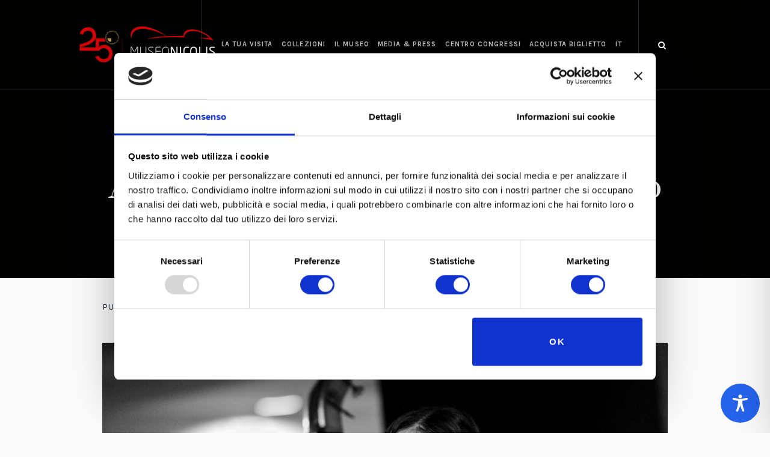

--- FILE ---
content_type: text/html; charset=utf-8
request_url: https://www.google.com/recaptcha/api2/anchor?ar=1&k=6Ldli1wqAAAAAFbWHemoTN3CGxtJYTt52LsY3J-N&co=aHR0cHM6Ly93d3cubXVzZW9uaWNvbGlzLmNvbTo0NDM.&hl=en&v=9TiwnJFHeuIw_s0wSd3fiKfN&size=invisible&anchor-ms=20000&execute-ms=30000&cb=ammatzcfstgi
body_size: 48222
content:
<!DOCTYPE HTML><html dir="ltr" lang="en"><head><meta http-equiv="Content-Type" content="text/html; charset=UTF-8">
<meta http-equiv="X-UA-Compatible" content="IE=edge">
<title>reCAPTCHA</title>
<style type="text/css">
/* cyrillic-ext */
@font-face {
  font-family: 'Roboto';
  font-style: normal;
  font-weight: 400;
  font-stretch: 100%;
  src: url(//fonts.gstatic.com/s/roboto/v48/KFO7CnqEu92Fr1ME7kSn66aGLdTylUAMa3GUBHMdazTgWw.woff2) format('woff2');
  unicode-range: U+0460-052F, U+1C80-1C8A, U+20B4, U+2DE0-2DFF, U+A640-A69F, U+FE2E-FE2F;
}
/* cyrillic */
@font-face {
  font-family: 'Roboto';
  font-style: normal;
  font-weight: 400;
  font-stretch: 100%;
  src: url(//fonts.gstatic.com/s/roboto/v48/KFO7CnqEu92Fr1ME7kSn66aGLdTylUAMa3iUBHMdazTgWw.woff2) format('woff2');
  unicode-range: U+0301, U+0400-045F, U+0490-0491, U+04B0-04B1, U+2116;
}
/* greek-ext */
@font-face {
  font-family: 'Roboto';
  font-style: normal;
  font-weight: 400;
  font-stretch: 100%;
  src: url(//fonts.gstatic.com/s/roboto/v48/KFO7CnqEu92Fr1ME7kSn66aGLdTylUAMa3CUBHMdazTgWw.woff2) format('woff2');
  unicode-range: U+1F00-1FFF;
}
/* greek */
@font-face {
  font-family: 'Roboto';
  font-style: normal;
  font-weight: 400;
  font-stretch: 100%;
  src: url(//fonts.gstatic.com/s/roboto/v48/KFO7CnqEu92Fr1ME7kSn66aGLdTylUAMa3-UBHMdazTgWw.woff2) format('woff2');
  unicode-range: U+0370-0377, U+037A-037F, U+0384-038A, U+038C, U+038E-03A1, U+03A3-03FF;
}
/* math */
@font-face {
  font-family: 'Roboto';
  font-style: normal;
  font-weight: 400;
  font-stretch: 100%;
  src: url(//fonts.gstatic.com/s/roboto/v48/KFO7CnqEu92Fr1ME7kSn66aGLdTylUAMawCUBHMdazTgWw.woff2) format('woff2');
  unicode-range: U+0302-0303, U+0305, U+0307-0308, U+0310, U+0312, U+0315, U+031A, U+0326-0327, U+032C, U+032F-0330, U+0332-0333, U+0338, U+033A, U+0346, U+034D, U+0391-03A1, U+03A3-03A9, U+03B1-03C9, U+03D1, U+03D5-03D6, U+03F0-03F1, U+03F4-03F5, U+2016-2017, U+2034-2038, U+203C, U+2040, U+2043, U+2047, U+2050, U+2057, U+205F, U+2070-2071, U+2074-208E, U+2090-209C, U+20D0-20DC, U+20E1, U+20E5-20EF, U+2100-2112, U+2114-2115, U+2117-2121, U+2123-214F, U+2190, U+2192, U+2194-21AE, U+21B0-21E5, U+21F1-21F2, U+21F4-2211, U+2213-2214, U+2216-22FF, U+2308-230B, U+2310, U+2319, U+231C-2321, U+2336-237A, U+237C, U+2395, U+239B-23B7, U+23D0, U+23DC-23E1, U+2474-2475, U+25AF, U+25B3, U+25B7, U+25BD, U+25C1, U+25CA, U+25CC, U+25FB, U+266D-266F, U+27C0-27FF, U+2900-2AFF, U+2B0E-2B11, U+2B30-2B4C, U+2BFE, U+3030, U+FF5B, U+FF5D, U+1D400-1D7FF, U+1EE00-1EEFF;
}
/* symbols */
@font-face {
  font-family: 'Roboto';
  font-style: normal;
  font-weight: 400;
  font-stretch: 100%;
  src: url(//fonts.gstatic.com/s/roboto/v48/KFO7CnqEu92Fr1ME7kSn66aGLdTylUAMaxKUBHMdazTgWw.woff2) format('woff2');
  unicode-range: U+0001-000C, U+000E-001F, U+007F-009F, U+20DD-20E0, U+20E2-20E4, U+2150-218F, U+2190, U+2192, U+2194-2199, U+21AF, U+21E6-21F0, U+21F3, U+2218-2219, U+2299, U+22C4-22C6, U+2300-243F, U+2440-244A, U+2460-24FF, U+25A0-27BF, U+2800-28FF, U+2921-2922, U+2981, U+29BF, U+29EB, U+2B00-2BFF, U+4DC0-4DFF, U+FFF9-FFFB, U+10140-1018E, U+10190-1019C, U+101A0, U+101D0-101FD, U+102E0-102FB, U+10E60-10E7E, U+1D2C0-1D2D3, U+1D2E0-1D37F, U+1F000-1F0FF, U+1F100-1F1AD, U+1F1E6-1F1FF, U+1F30D-1F30F, U+1F315, U+1F31C, U+1F31E, U+1F320-1F32C, U+1F336, U+1F378, U+1F37D, U+1F382, U+1F393-1F39F, U+1F3A7-1F3A8, U+1F3AC-1F3AF, U+1F3C2, U+1F3C4-1F3C6, U+1F3CA-1F3CE, U+1F3D4-1F3E0, U+1F3ED, U+1F3F1-1F3F3, U+1F3F5-1F3F7, U+1F408, U+1F415, U+1F41F, U+1F426, U+1F43F, U+1F441-1F442, U+1F444, U+1F446-1F449, U+1F44C-1F44E, U+1F453, U+1F46A, U+1F47D, U+1F4A3, U+1F4B0, U+1F4B3, U+1F4B9, U+1F4BB, U+1F4BF, U+1F4C8-1F4CB, U+1F4D6, U+1F4DA, U+1F4DF, U+1F4E3-1F4E6, U+1F4EA-1F4ED, U+1F4F7, U+1F4F9-1F4FB, U+1F4FD-1F4FE, U+1F503, U+1F507-1F50B, U+1F50D, U+1F512-1F513, U+1F53E-1F54A, U+1F54F-1F5FA, U+1F610, U+1F650-1F67F, U+1F687, U+1F68D, U+1F691, U+1F694, U+1F698, U+1F6AD, U+1F6B2, U+1F6B9-1F6BA, U+1F6BC, U+1F6C6-1F6CF, U+1F6D3-1F6D7, U+1F6E0-1F6EA, U+1F6F0-1F6F3, U+1F6F7-1F6FC, U+1F700-1F7FF, U+1F800-1F80B, U+1F810-1F847, U+1F850-1F859, U+1F860-1F887, U+1F890-1F8AD, U+1F8B0-1F8BB, U+1F8C0-1F8C1, U+1F900-1F90B, U+1F93B, U+1F946, U+1F984, U+1F996, U+1F9E9, U+1FA00-1FA6F, U+1FA70-1FA7C, U+1FA80-1FA89, U+1FA8F-1FAC6, U+1FACE-1FADC, U+1FADF-1FAE9, U+1FAF0-1FAF8, U+1FB00-1FBFF;
}
/* vietnamese */
@font-face {
  font-family: 'Roboto';
  font-style: normal;
  font-weight: 400;
  font-stretch: 100%;
  src: url(//fonts.gstatic.com/s/roboto/v48/KFO7CnqEu92Fr1ME7kSn66aGLdTylUAMa3OUBHMdazTgWw.woff2) format('woff2');
  unicode-range: U+0102-0103, U+0110-0111, U+0128-0129, U+0168-0169, U+01A0-01A1, U+01AF-01B0, U+0300-0301, U+0303-0304, U+0308-0309, U+0323, U+0329, U+1EA0-1EF9, U+20AB;
}
/* latin-ext */
@font-face {
  font-family: 'Roboto';
  font-style: normal;
  font-weight: 400;
  font-stretch: 100%;
  src: url(//fonts.gstatic.com/s/roboto/v48/KFO7CnqEu92Fr1ME7kSn66aGLdTylUAMa3KUBHMdazTgWw.woff2) format('woff2');
  unicode-range: U+0100-02BA, U+02BD-02C5, U+02C7-02CC, U+02CE-02D7, U+02DD-02FF, U+0304, U+0308, U+0329, U+1D00-1DBF, U+1E00-1E9F, U+1EF2-1EFF, U+2020, U+20A0-20AB, U+20AD-20C0, U+2113, U+2C60-2C7F, U+A720-A7FF;
}
/* latin */
@font-face {
  font-family: 'Roboto';
  font-style: normal;
  font-weight: 400;
  font-stretch: 100%;
  src: url(//fonts.gstatic.com/s/roboto/v48/KFO7CnqEu92Fr1ME7kSn66aGLdTylUAMa3yUBHMdazQ.woff2) format('woff2');
  unicode-range: U+0000-00FF, U+0131, U+0152-0153, U+02BB-02BC, U+02C6, U+02DA, U+02DC, U+0304, U+0308, U+0329, U+2000-206F, U+20AC, U+2122, U+2191, U+2193, U+2212, U+2215, U+FEFF, U+FFFD;
}
/* cyrillic-ext */
@font-face {
  font-family: 'Roboto';
  font-style: normal;
  font-weight: 500;
  font-stretch: 100%;
  src: url(//fonts.gstatic.com/s/roboto/v48/KFO7CnqEu92Fr1ME7kSn66aGLdTylUAMa3GUBHMdazTgWw.woff2) format('woff2');
  unicode-range: U+0460-052F, U+1C80-1C8A, U+20B4, U+2DE0-2DFF, U+A640-A69F, U+FE2E-FE2F;
}
/* cyrillic */
@font-face {
  font-family: 'Roboto';
  font-style: normal;
  font-weight: 500;
  font-stretch: 100%;
  src: url(//fonts.gstatic.com/s/roboto/v48/KFO7CnqEu92Fr1ME7kSn66aGLdTylUAMa3iUBHMdazTgWw.woff2) format('woff2');
  unicode-range: U+0301, U+0400-045F, U+0490-0491, U+04B0-04B1, U+2116;
}
/* greek-ext */
@font-face {
  font-family: 'Roboto';
  font-style: normal;
  font-weight: 500;
  font-stretch: 100%;
  src: url(//fonts.gstatic.com/s/roboto/v48/KFO7CnqEu92Fr1ME7kSn66aGLdTylUAMa3CUBHMdazTgWw.woff2) format('woff2');
  unicode-range: U+1F00-1FFF;
}
/* greek */
@font-face {
  font-family: 'Roboto';
  font-style: normal;
  font-weight: 500;
  font-stretch: 100%;
  src: url(//fonts.gstatic.com/s/roboto/v48/KFO7CnqEu92Fr1ME7kSn66aGLdTylUAMa3-UBHMdazTgWw.woff2) format('woff2');
  unicode-range: U+0370-0377, U+037A-037F, U+0384-038A, U+038C, U+038E-03A1, U+03A3-03FF;
}
/* math */
@font-face {
  font-family: 'Roboto';
  font-style: normal;
  font-weight: 500;
  font-stretch: 100%;
  src: url(//fonts.gstatic.com/s/roboto/v48/KFO7CnqEu92Fr1ME7kSn66aGLdTylUAMawCUBHMdazTgWw.woff2) format('woff2');
  unicode-range: U+0302-0303, U+0305, U+0307-0308, U+0310, U+0312, U+0315, U+031A, U+0326-0327, U+032C, U+032F-0330, U+0332-0333, U+0338, U+033A, U+0346, U+034D, U+0391-03A1, U+03A3-03A9, U+03B1-03C9, U+03D1, U+03D5-03D6, U+03F0-03F1, U+03F4-03F5, U+2016-2017, U+2034-2038, U+203C, U+2040, U+2043, U+2047, U+2050, U+2057, U+205F, U+2070-2071, U+2074-208E, U+2090-209C, U+20D0-20DC, U+20E1, U+20E5-20EF, U+2100-2112, U+2114-2115, U+2117-2121, U+2123-214F, U+2190, U+2192, U+2194-21AE, U+21B0-21E5, U+21F1-21F2, U+21F4-2211, U+2213-2214, U+2216-22FF, U+2308-230B, U+2310, U+2319, U+231C-2321, U+2336-237A, U+237C, U+2395, U+239B-23B7, U+23D0, U+23DC-23E1, U+2474-2475, U+25AF, U+25B3, U+25B7, U+25BD, U+25C1, U+25CA, U+25CC, U+25FB, U+266D-266F, U+27C0-27FF, U+2900-2AFF, U+2B0E-2B11, U+2B30-2B4C, U+2BFE, U+3030, U+FF5B, U+FF5D, U+1D400-1D7FF, U+1EE00-1EEFF;
}
/* symbols */
@font-face {
  font-family: 'Roboto';
  font-style: normal;
  font-weight: 500;
  font-stretch: 100%;
  src: url(//fonts.gstatic.com/s/roboto/v48/KFO7CnqEu92Fr1ME7kSn66aGLdTylUAMaxKUBHMdazTgWw.woff2) format('woff2');
  unicode-range: U+0001-000C, U+000E-001F, U+007F-009F, U+20DD-20E0, U+20E2-20E4, U+2150-218F, U+2190, U+2192, U+2194-2199, U+21AF, U+21E6-21F0, U+21F3, U+2218-2219, U+2299, U+22C4-22C6, U+2300-243F, U+2440-244A, U+2460-24FF, U+25A0-27BF, U+2800-28FF, U+2921-2922, U+2981, U+29BF, U+29EB, U+2B00-2BFF, U+4DC0-4DFF, U+FFF9-FFFB, U+10140-1018E, U+10190-1019C, U+101A0, U+101D0-101FD, U+102E0-102FB, U+10E60-10E7E, U+1D2C0-1D2D3, U+1D2E0-1D37F, U+1F000-1F0FF, U+1F100-1F1AD, U+1F1E6-1F1FF, U+1F30D-1F30F, U+1F315, U+1F31C, U+1F31E, U+1F320-1F32C, U+1F336, U+1F378, U+1F37D, U+1F382, U+1F393-1F39F, U+1F3A7-1F3A8, U+1F3AC-1F3AF, U+1F3C2, U+1F3C4-1F3C6, U+1F3CA-1F3CE, U+1F3D4-1F3E0, U+1F3ED, U+1F3F1-1F3F3, U+1F3F5-1F3F7, U+1F408, U+1F415, U+1F41F, U+1F426, U+1F43F, U+1F441-1F442, U+1F444, U+1F446-1F449, U+1F44C-1F44E, U+1F453, U+1F46A, U+1F47D, U+1F4A3, U+1F4B0, U+1F4B3, U+1F4B9, U+1F4BB, U+1F4BF, U+1F4C8-1F4CB, U+1F4D6, U+1F4DA, U+1F4DF, U+1F4E3-1F4E6, U+1F4EA-1F4ED, U+1F4F7, U+1F4F9-1F4FB, U+1F4FD-1F4FE, U+1F503, U+1F507-1F50B, U+1F50D, U+1F512-1F513, U+1F53E-1F54A, U+1F54F-1F5FA, U+1F610, U+1F650-1F67F, U+1F687, U+1F68D, U+1F691, U+1F694, U+1F698, U+1F6AD, U+1F6B2, U+1F6B9-1F6BA, U+1F6BC, U+1F6C6-1F6CF, U+1F6D3-1F6D7, U+1F6E0-1F6EA, U+1F6F0-1F6F3, U+1F6F7-1F6FC, U+1F700-1F7FF, U+1F800-1F80B, U+1F810-1F847, U+1F850-1F859, U+1F860-1F887, U+1F890-1F8AD, U+1F8B0-1F8BB, U+1F8C0-1F8C1, U+1F900-1F90B, U+1F93B, U+1F946, U+1F984, U+1F996, U+1F9E9, U+1FA00-1FA6F, U+1FA70-1FA7C, U+1FA80-1FA89, U+1FA8F-1FAC6, U+1FACE-1FADC, U+1FADF-1FAE9, U+1FAF0-1FAF8, U+1FB00-1FBFF;
}
/* vietnamese */
@font-face {
  font-family: 'Roboto';
  font-style: normal;
  font-weight: 500;
  font-stretch: 100%;
  src: url(//fonts.gstatic.com/s/roboto/v48/KFO7CnqEu92Fr1ME7kSn66aGLdTylUAMa3OUBHMdazTgWw.woff2) format('woff2');
  unicode-range: U+0102-0103, U+0110-0111, U+0128-0129, U+0168-0169, U+01A0-01A1, U+01AF-01B0, U+0300-0301, U+0303-0304, U+0308-0309, U+0323, U+0329, U+1EA0-1EF9, U+20AB;
}
/* latin-ext */
@font-face {
  font-family: 'Roboto';
  font-style: normal;
  font-weight: 500;
  font-stretch: 100%;
  src: url(//fonts.gstatic.com/s/roboto/v48/KFO7CnqEu92Fr1ME7kSn66aGLdTylUAMa3KUBHMdazTgWw.woff2) format('woff2');
  unicode-range: U+0100-02BA, U+02BD-02C5, U+02C7-02CC, U+02CE-02D7, U+02DD-02FF, U+0304, U+0308, U+0329, U+1D00-1DBF, U+1E00-1E9F, U+1EF2-1EFF, U+2020, U+20A0-20AB, U+20AD-20C0, U+2113, U+2C60-2C7F, U+A720-A7FF;
}
/* latin */
@font-face {
  font-family: 'Roboto';
  font-style: normal;
  font-weight: 500;
  font-stretch: 100%;
  src: url(//fonts.gstatic.com/s/roboto/v48/KFO7CnqEu92Fr1ME7kSn66aGLdTylUAMa3yUBHMdazQ.woff2) format('woff2');
  unicode-range: U+0000-00FF, U+0131, U+0152-0153, U+02BB-02BC, U+02C6, U+02DA, U+02DC, U+0304, U+0308, U+0329, U+2000-206F, U+20AC, U+2122, U+2191, U+2193, U+2212, U+2215, U+FEFF, U+FFFD;
}
/* cyrillic-ext */
@font-face {
  font-family: 'Roboto';
  font-style: normal;
  font-weight: 900;
  font-stretch: 100%;
  src: url(//fonts.gstatic.com/s/roboto/v48/KFO7CnqEu92Fr1ME7kSn66aGLdTylUAMa3GUBHMdazTgWw.woff2) format('woff2');
  unicode-range: U+0460-052F, U+1C80-1C8A, U+20B4, U+2DE0-2DFF, U+A640-A69F, U+FE2E-FE2F;
}
/* cyrillic */
@font-face {
  font-family: 'Roboto';
  font-style: normal;
  font-weight: 900;
  font-stretch: 100%;
  src: url(//fonts.gstatic.com/s/roboto/v48/KFO7CnqEu92Fr1ME7kSn66aGLdTylUAMa3iUBHMdazTgWw.woff2) format('woff2');
  unicode-range: U+0301, U+0400-045F, U+0490-0491, U+04B0-04B1, U+2116;
}
/* greek-ext */
@font-face {
  font-family: 'Roboto';
  font-style: normal;
  font-weight: 900;
  font-stretch: 100%;
  src: url(//fonts.gstatic.com/s/roboto/v48/KFO7CnqEu92Fr1ME7kSn66aGLdTylUAMa3CUBHMdazTgWw.woff2) format('woff2');
  unicode-range: U+1F00-1FFF;
}
/* greek */
@font-face {
  font-family: 'Roboto';
  font-style: normal;
  font-weight: 900;
  font-stretch: 100%;
  src: url(//fonts.gstatic.com/s/roboto/v48/KFO7CnqEu92Fr1ME7kSn66aGLdTylUAMa3-UBHMdazTgWw.woff2) format('woff2');
  unicode-range: U+0370-0377, U+037A-037F, U+0384-038A, U+038C, U+038E-03A1, U+03A3-03FF;
}
/* math */
@font-face {
  font-family: 'Roboto';
  font-style: normal;
  font-weight: 900;
  font-stretch: 100%;
  src: url(//fonts.gstatic.com/s/roboto/v48/KFO7CnqEu92Fr1ME7kSn66aGLdTylUAMawCUBHMdazTgWw.woff2) format('woff2');
  unicode-range: U+0302-0303, U+0305, U+0307-0308, U+0310, U+0312, U+0315, U+031A, U+0326-0327, U+032C, U+032F-0330, U+0332-0333, U+0338, U+033A, U+0346, U+034D, U+0391-03A1, U+03A3-03A9, U+03B1-03C9, U+03D1, U+03D5-03D6, U+03F0-03F1, U+03F4-03F5, U+2016-2017, U+2034-2038, U+203C, U+2040, U+2043, U+2047, U+2050, U+2057, U+205F, U+2070-2071, U+2074-208E, U+2090-209C, U+20D0-20DC, U+20E1, U+20E5-20EF, U+2100-2112, U+2114-2115, U+2117-2121, U+2123-214F, U+2190, U+2192, U+2194-21AE, U+21B0-21E5, U+21F1-21F2, U+21F4-2211, U+2213-2214, U+2216-22FF, U+2308-230B, U+2310, U+2319, U+231C-2321, U+2336-237A, U+237C, U+2395, U+239B-23B7, U+23D0, U+23DC-23E1, U+2474-2475, U+25AF, U+25B3, U+25B7, U+25BD, U+25C1, U+25CA, U+25CC, U+25FB, U+266D-266F, U+27C0-27FF, U+2900-2AFF, U+2B0E-2B11, U+2B30-2B4C, U+2BFE, U+3030, U+FF5B, U+FF5D, U+1D400-1D7FF, U+1EE00-1EEFF;
}
/* symbols */
@font-face {
  font-family: 'Roboto';
  font-style: normal;
  font-weight: 900;
  font-stretch: 100%;
  src: url(//fonts.gstatic.com/s/roboto/v48/KFO7CnqEu92Fr1ME7kSn66aGLdTylUAMaxKUBHMdazTgWw.woff2) format('woff2');
  unicode-range: U+0001-000C, U+000E-001F, U+007F-009F, U+20DD-20E0, U+20E2-20E4, U+2150-218F, U+2190, U+2192, U+2194-2199, U+21AF, U+21E6-21F0, U+21F3, U+2218-2219, U+2299, U+22C4-22C6, U+2300-243F, U+2440-244A, U+2460-24FF, U+25A0-27BF, U+2800-28FF, U+2921-2922, U+2981, U+29BF, U+29EB, U+2B00-2BFF, U+4DC0-4DFF, U+FFF9-FFFB, U+10140-1018E, U+10190-1019C, U+101A0, U+101D0-101FD, U+102E0-102FB, U+10E60-10E7E, U+1D2C0-1D2D3, U+1D2E0-1D37F, U+1F000-1F0FF, U+1F100-1F1AD, U+1F1E6-1F1FF, U+1F30D-1F30F, U+1F315, U+1F31C, U+1F31E, U+1F320-1F32C, U+1F336, U+1F378, U+1F37D, U+1F382, U+1F393-1F39F, U+1F3A7-1F3A8, U+1F3AC-1F3AF, U+1F3C2, U+1F3C4-1F3C6, U+1F3CA-1F3CE, U+1F3D4-1F3E0, U+1F3ED, U+1F3F1-1F3F3, U+1F3F5-1F3F7, U+1F408, U+1F415, U+1F41F, U+1F426, U+1F43F, U+1F441-1F442, U+1F444, U+1F446-1F449, U+1F44C-1F44E, U+1F453, U+1F46A, U+1F47D, U+1F4A3, U+1F4B0, U+1F4B3, U+1F4B9, U+1F4BB, U+1F4BF, U+1F4C8-1F4CB, U+1F4D6, U+1F4DA, U+1F4DF, U+1F4E3-1F4E6, U+1F4EA-1F4ED, U+1F4F7, U+1F4F9-1F4FB, U+1F4FD-1F4FE, U+1F503, U+1F507-1F50B, U+1F50D, U+1F512-1F513, U+1F53E-1F54A, U+1F54F-1F5FA, U+1F610, U+1F650-1F67F, U+1F687, U+1F68D, U+1F691, U+1F694, U+1F698, U+1F6AD, U+1F6B2, U+1F6B9-1F6BA, U+1F6BC, U+1F6C6-1F6CF, U+1F6D3-1F6D7, U+1F6E0-1F6EA, U+1F6F0-1F6F3, U+1F6F7-1F6FC, U+1F700-1F7FF, U+1F800-1F80B, U+1F810-1F847, U+1F850-1F859, U+1F860-1F887, U+1F890-1F8AD, U+1F8B0-1F8BB, U+1F8C0-1F8C1, U+1F900-1F90B, U+1F93B, U+1F946, U+1F984, U+1F996, U+1F9E9, U+1FA00-1FA6F, U+1FA70-1FA7C, U+1FA80-1FA89, U+1FA8F-1FAC6, U+1FACE-1FADC, U+1FADF-1FAE9, U+1FAF0-1FAF8, U+1FB00-1FBFF;
}
/* vietnamese */
@font-face {
  font-family: 'Roboto';
  font-style: normal;
  font-weight: 900;
  font-stretch: 100%;
  src: url(//fonts.gstatic.com/s/roboto/v48/KFO7CnqEu92Fr1ME7kSn66aGLdTylUAMa3OUBHMdazTgWw.woff2) format('woff2');
  unicode-range: U+0102-0103, U+0110-0111, U+0128-0129, U+0168-0169, U+01A0-01A1, U+01AF-01B0, U+0300-0301, U+0303-0304, U+0308-0309, U+0323, U+0329, U+1EA0-1EF9, U+20AB;
}
/* latin-ext */
@font-face {
  font-family: 'Roboto';
  font-style: normal;
  font-weight: 900;
  font-stretch: 100%;
  src: url(//fonts.gstatic.com/s/roboto/v48/KFO7CnqEu92Fr1ME7kSn66aGLdTylUAMa3KUBHMdazTgWw.woff2) format('woff2');
  unicode-range: U+0100-02BA, U+02BD-02C5, U+02C7-02CC, U+02CE-02D7, U+02DD-02FF, U+0304, U+0308, U+0329, U+1D00-1DBF, U+1E00-1E9F, U+1EF2-1EFF, U+2020, U+20A0-20AB, U+20AD-20C0, U+2113, U+2C60-2C7F, U+A720-A7FF;
}
/* latin */
@font-face {
  font-family: 'Roboto';
  font-style: normal;
  font-weight: 900;
  font-stretch: 100%;
  src: url(//fonts.gstatic.com/s/roboto/v48/KFO7CnqEu92Fr1ME7kSn66aGLdTylUAMa3yUBHMdazQ.woff2) format('woff2');
  unicode-range: U+0000-00FF, U+0131, U+0152-0153, U+02BB-02BC, U+02C6, U+02DA, U+02DC, U+0304, U+0308, U+0329, U+2000-206F, U+20AC, U+2122, U+2191, U+2193, U+2212, U+2215, U+FEFF, U+FFFD;
}

</style>
<link rel="stylesheet" type="text/css" href="https://www.gstatic.com/recaptcha/releases/9TiwnJFHeuIw_s0wSd3fiKfN/styles__ltr.css">
<script nonce="duSUbI-gsCN5aX8b_6YqTA" type="text/javascript">window['__recaptcha_api'] = 'https://www.google.com/recaptcha/api2/';</script>
<script type="text/javascript" src="https://www.gstatic.com/recaptcha/releases/9TiwnJFHeuIw_s0wSd3fiKfN/recaptcha__en.js" nonce="duSUbI-gsCN5aX8b_6YqTA">
      
    </script></head>
<body><div id="rc-anchor-alert" class="rc-anchor-alert"></div>
<input type="hidden" id="recaptcha-token" value="[base64]">
<script type="text/javascript" nonce="duSUbI-gsCN5aX8b_6YqTA">
      recaptcha.anchor.Main.init("[\x22ainput\x22,[\x22bgdata\x22,\x22\x22,\[base64]/[base64]/[base64]/KE4oMTI0LHYsdi5HKSxMWihsLHYpKTpOKDEyNCx2LGwpLFYpLHYpLFQpKSxGKDE3MSx2KX0scjc9ZnVuY3Rpb24obCl7cmV0dXJuIGx9LEM9ZnVuY3Rpb24obCxWLHYpe04odixsLFYpLFZbYWtdPTI3OTZ9LG49ZnVuY3Rpb24obCxWKXtWLlg9KChWLlg/[base64]/[base64]/[base64]/[base64]/[base64]/[base64]/[base64]/[base64]/[base64]/[base64]/[base64]\\u003d\x22,\[base64]\\u003d\x22,\x22ZcOPTcOQwqtgw7rDizcgw67DkcK3biXCvsKPw7p2wq7CrcKBFcOEZHPCvinDui/Co2vCkg7DoX55wo5Wwo3DscOxw7kuwpUTIcOIASVCw6PCksOKw6HDsEtxw54Rw4/CqMO4w41AaUXCvMKbbcOAw5Eew7jClcKpH8KLL3tBw5kNLF49w5rDsW/DugTCgsKWw5IuJkfDuMKYJ8OZwq1uN17DkcKuMsKvw53CosO7ecKXBjMvdcOaJD02wq/Cr8KwOcO3w6o8HMKqE3QlVFBlwppebcKZw7vCjmbCoybDuFwiwo7CpcOnw6bCtMOqTMKLfyEswoI6w5MdT8KLw4trFRN0w71nWU8TD8OIw43Cv8OnXcOOwoXDoRrDgBbCgCDCljV0VsKaw5EewqAPw7Q/wq5ewqnCshrDklJ6PR1BdDbDhMODYcOcelPCmcKtw6hiBBclBsOxwq8DAVwhwqMgNsKDwp0XCR3CpmfCjMKfw5pCesK/LMOBwqfCkMKcwq0HF8KfW8OiYcKGw7cqXMOKFQogCMK4PjjDl8Oow5R3DcOrHybDg8KBwovDl8KTwrVGRlB2BSwZwo/[base64]/[base64]/[base64]/w4PCuRfDscOfw5PDvsO2w5rCt8O+w6QkBSt0Bh/Dv0kow7ogwrdxFFJVL0zDksOqw4DCp3PCvMOcLwPCuBjCvcKwHMKnVknCp8O8I8K/[base64]/GzjDtmk2woTDv1TCq2FgCwHDqSbDv8Osw5sdw5XDmsKIM8OoVghYZ8OJwoUCDmrDuMKZAsKKwqDCtCtTEcOWw7MaSMKZw4AybAlIwrFfw5LDiGptVcOZw5TDm8OTEMKCw407wr5kwqlVw79/[base64]/Co8KHwrrCjcOQw75WwrLDugBMw7rCriPCo8KBfy7CjXTDkMOuNMOwBwEew4Ykw4dfAUPDlAciwqxLw6VZH3UNQ8OGDcORF8KOEMO6w6Row5fCjMO8An3CkjtNwogULMKAw47Dh0c/W3bCoTTDhUIzw4LCigsfaMOWI2bCjW/[base64]/Dm8KFT1XDl8O/[base64]/CmFgtIMOewpETe0EpOcOlw6TCsgkIw5nDv8Kow5vDpsONNTh0SMK6wpnClsO0dQrCi8Orw4nCmy7CpcOxwqfCv8KjwqhAPzHCo8KBacOLVG3CucKJw4TCjjELw4TDgV5+w53CtA4Xw5jCpsOvw7Zew4I3wpbDiMK7fMOpwr7DjglkwowswrVjwp/DlcKjw4JKw59xWMK9MiLDnALDt8OcwqJmw78Gw4Nlw48NK15dAsK0GsK2wpQGPlvDmC/DnMOTF3wtPMKYMF5Dw68Iw5DDvMOiw6DCs8KkM8KBbsKIU1vDr8KTA8KIw5/CqMOaBcOVwrvCtFbDv0LDmgHDqhQGJMKvKcOKeCXDr8KoIEdbw43CuiLCiUIJwoLDh8Kkw4k9w6/CtcOHDsKYEMKqMsO+wpsQPQjCi1prXzjCnsOSdTMYKMOZwqcVwo1/[base64]/CrnvChXXChsKjwoLDiMOqfkl7ElvDnnhMXBFZK8OlwpbCk1R7bAxbcS/[base64]/CvEvChsOSBcKmW8KfwqzCgR9AfQwHBMK4w6jCsMKLJ8KEwpk/wpgbMF9dwpzCnwMVw5/[base64]/[base64]/DtEvCgl/ChcOBw50qFsKUD8Kbd13CpFFMw5fCmcOOw6NYw6HDvcONwpXDrFEAMMOrwr/[base64]/DrsKLIH3ClsKtKsOvJm7DhcKvw51aCsKCw6ZCwobDtX5Jw53CpjzDoh3CmsOCw7fDkioiLMO9w5oGUzvCjcKWJ2E/wok+XcOBCx9DV8Omwq02RsOtw6/DjlXCocKMwqkGw4dYD8Oww4B/[base64]/CvSUvM8O7w7Vrw4bCkmPDkGzDtwpPwpdBdCvCjSvDuFsIwqDDvMOccB5Xw5h/BWDCtMOEw4LCuz/DqDrDojLCtsOdwpxVw7I8w4PCrHjCi8KnVMKxwoIYS2Nuw4ZPwqZxUFYJbMKDw4YAwq3DpS8gwpHCmWLCo37CiUNBw5bCiMKUw6vCkCYcwpZOw5kyEsOlw7rDkMKBwrzCucO/[base64]/[base64]/DrXM/w7bCglEXw78wwq4Yw5DDp1I+EcKkwpzCkU9nwoLDnXTDjsKZHk7ChMK/DWciIGMuX8KqwofDmiDDu8OGw57CoWbDqcOvFyvDgQYRwpNxw5s2wqfCkMOOw5soMMKHGjXCsm7CtCbChyHDg1EXw7fDjMKuGCgUwr0bPMObwrYGRcKvS2hxZMOwDcO7V8OVwr/CjHjCimcxD8O/NT3CjMK7wrXDkEFNwrJSMMO5DMOAw77DiTtyw47DpHdYw63DtcKKwq3DpsKhwqzCjU/Cljtaw5HCizLCvcKXZ3Y0w7/DlcK+KFbCqMKNw7A4FnzDiyfCtsKzwrPDiBcbwq3CpwXCq8Ovw5ZWwrMXw7fDoAwNH8Kvw5TDqDslEcOxNsKKNxfCnMKkFj/CiMKBw4MJwpgoFxrCnMO9wo8XS8O9woJ4f8OrZcOMNcOkDTBBwpUxwoxDwp/[base64]/[base64]/Dqzljw6TDvMKiCcKPwrTCs8KnwrlTJMOMAsKCwopow4QreTIFbDfDmMOhw5fDnV7DkkbDjEvCjXQYZQIcMiXDqcKVVkMow7PDvsKmwqUkJsOpwqhycSrCuxtyw5fCnsOEw4fDolEhbBDClGp8wrYVasOJwp7Cj3XDl8Ocw7cnwowTw7tZw4kAwq/DtMKjw7rCosKec8KFw5ZRw6XCkwwmScOdLsKOwq3DqsKCwovDvsKofMOdw5rCvy4IwpN8wo4XXj/Dt0DDvD1mXhkVw5NDH8ODMMKKw5FyDcKCOcO0OSYtwqrCh8K9w7XDthHDig/DnFF1w45Yw4V5worCpHAnwpLCmQwqCMKbwqJZwqzCqsKcw4Rswo0lK8KjXkrDtFdWPsOYLzw+wprCr8OKS8OpHHkEw5xeXcKyJMKuw6tyw57Cp8OZS3Qvw6o6wrzCvQ7CnMOadcOkG2bDncOQwqxrw44bw4HDmFzDgGJuw6YKABjDvQFSAMOYwrzDkkY/w5TDicOtR0Ivw4nCnsO/[base64]/ax3DqiLCtMKkR3tew5tnL3bDlMKWIcKhw69Vw4VEw7/DvcK2w7lrwpnCrcOkw7nCrxElbxfCqcOJwoXDukE9w4FNwqHDimp2wr3DokzDjsOpwrN1w5fDqcKzwo0ydsOUXMO8wo/[base64]/CMKEw4jCm8Kzw65edsOvKsOCw4B7wr3DosKAJRHDhEw3wplKCnNyw4PDiSHCrsOsYl1qw5cPHk3ClMOsw77DmMOuwozCncKwwrXDhSsSwqTCinLCusKKwqw4QQHDssOvwrHChMKjwrRkwqPDixp1dTnDtkjCvFQ/MWXCvSdcwqjCnxVXG8KhGiFuUsKOw5rDqsO+wrbCm0oIQMK+V8K8FsOyw6YCGcK1K8KgwpTDtUHCosOSwpN7wrzCqz09JXrCiMKPwrZ7A0cQw5tnw6gqQsKOw4LClEMIw7A6PxPDksKCw59MwpnDtsKdWsK7SSIZJil9DcOfwqPCj8OoYyhsw7sUw5/[base64]/w4MfMMOoeMO4JFbDpmpGA8OrUjfDgsKpOizCi8ODw4vDmsOSScOWw5TCmRnCksOcw57CkSXDskzDjcOBTcKkwpo3aRsJwq9NNDMiw7jCp8KRw6LDv8KOwrzDqcKkwqUMeMOlw7jDlMOIw6weEAjDnHdrEWcrwpwBw4B/w7LClgnDgjgTPgXCnMO0SQbDkTXDlcK4SwLCmsKcw7DCl8K9I0V4D31wBcOEw6ckPzfCuldow4/DumdXw6wswpvDjcOxIsO5w7zDnMKqAXzCvcOnAMKbwppqwrfDq8KvFX3DnTI3w67DsGA8Y8KcUgNNw4/ChsOcw5fClsKKPHrCgB86NsKjIcOwc8Kcw6JqGhXDkMOSw73DvcOIwrrCkMOLw4VFC8OmwqvDt8O6XiHCv8KSY8O3w4h4wr/[base64]/[base64]/CsMKAFsO6w4EOw4LDscKuwqPCnRoBKsKMEsKlAinDr1XClsOgw7jDp8K3wpLDhcOgIF5zwrBkQgEzXMOrf3vCucOBVMOzacKJw4HDt3fDh1tvwpBUw4Ufw7/Du00fCcKUwqvDmE5ww49AAsKSwozCp8OYw4pZFMKkFCx0w6HDjcKfQMOlUMKPOcKwwq0rw7jDiVIkw4VqIEcywo3Dl8OWwp/DnEpTfsOGw47CrsK7bMOlRMOURRgzw7pXw7bCtcK9w6zChsOmcMO+wo1Yw74sc8O7wpTCqHJNeMO6BsOIw454LU7CnVvDq2rCllXDtcK1w6x4w4TDo8Ohwq9GEizCkT/DvwFlwo4NaiHCsmrCs8K3w6R9GRwNw7LCvcOtw6nChsKZNAU3wpkQwqNhXA9sdsObXgTDqcK2w5TDpsOdw4HCkMOxw6rDpi3CvsOaSRzCjRtKAFVBw7zDrsOgO8ObHcKrITzDtcKqw4hSTsKOOzh9fcK2X8OlTQHChjLDj8OCwo/CnsO8XcOGwrPDhMK1w6zDu083w7gmw44QJ2gTfwQbw6HDinvCmHvChwLDkSLDoX3CrSjDssOSw5oeLErCrGNjCMKmwoIYwojDrMKiwr0lwrksJ8OfYMKPwrRcHMKnwrrCpsKvw5trw5Fpw7MEw4V/OMO2w4FMPxbDsFEjw5bDuzHCi8OxwogXGVrCu2ZDwqRgwpg8OcOBdsOtwqE6w6h1w7FawrNXTE7DjQ7CpHzDhwQswpLDr8KzYsKFw6PDs8Kow6HDuMK7w5/CtsKuw5TDusKbNn9OXXBfwpjCixpZfsKjLsOALcOAwq8Jwr3Cvip9wo0cw51lwpBxR28qw40HXlkyXsK5NcOneEkOw7nCusOUw7jCtRszfcKTRQDCvsKHGMOGUXvCmMO0wrwIAsOvRcKBw4YIUMKJQsKWw6Epwo4fwr/[base64]/CscK8fQJmbxETw6bDr0R/[base64]/Dt8KFQsOzT8KvZcKGezDDq1dAwrldTsOsGzh7UAZpwojCh8OcPmPDnsOGw4vCjMOTH3M6WjjDjMKxXsO7R30sPG14wobCvkN8w4vDnsO6DlVrw6TCq8Owwqo2wotaw4LCgkcyw7UiFjBtw5XDhcKGw4/[base64]/Cq8ONIsO7GsKmwpRjOhp4wpXDlgorM8Orw7PDpcK/wpIsw6PCkmk9IWVLBMKeDsKkw7QPwr15WcKiT3gvwqXCjkPCtWbCnsOgwrTCp8K6wqxew4FoNcKkw5/[base64]/[base64]/[base64]/W2DDkXobUMOUwq97wp/DscO9SMKxwoDCn8OTwq/DjsOoDMKiwqpIcsO2woLCpcKywrHDtMO8w5A7CcKGdsOnw4nDi8K0w6FBwpfDvsO2aBc+MzRcw45bXngrw5oyw5szT17CssKsw4xswqB5ahbChMOSZ0rCnwEUwq3DmcK9WQ7CvnlRwqrCpsKhw6DDuMORwqEAwr17IGY3bcOmwqzDrDjCu01oAA/[base64]/CgXYjKmlNNB8sIljCp8O1dSINPHfDoW/DkUXDm8OfJhlkIEw1R8KIwprDjHR4FCdvw6vCkMOhGMO3w5IGTsO8IlQ5Il/CqMKGLmvCuzVWFMK/w6HCvcOxTMK6PsOlFy/DlMOuwofDtjfDkGRDRMO+wr7Dq8OewqNBw4ITwobCi0PDu2suCMOmw5rCisKyDkldesKswrtbwqLDhgjCg8O8FhoZwoshwqRBcMKDSRs6SsOMaMOMw4vCsCZzwpl6wqHDrGccwqA+w6LDvcKResKMw73DiCRjw7dDLDsmwq/DhcKRw7nCkMK/ZlLCoE/DicKBQCIXKzvDq8OGJcKccyVoJiY6CGHDmsOfAjkhUlpQwoTDiyHCpsKpw6hZw7zCkV80wpUywrRyRV7Ct8OgAMOKw7nDhcKgLMOmDMOaDhVOBwFdDxpRwrjClVLCsX1wZRPDt8O+YlHDr8OaUUfCslkpVsKgYDDDrcKnwo/DsEQsWcKVRMOswodLw7PCo8ODRhEywrzCrcOJwok3dgvCrcKsw4xvw7TCn8OJCMOlfxpmwoTClcOSw4d+wrnCg3vDkxYFV8O2wrd7Ol4nWsKjfcOIw43DusK+w6bDuMKRwr92wofCjcOcAcOfLMO8dFjCjMOQwq1kwpU/wpEDbyjCkRfCpA5YPsKbF1jCgsKkOcKCTFTCiMOeWMONXkDDrMOMdRvDrj/CrMO4DMKYIi3CnsK6fXZUWnVlUMOqAz0aw4h5d8KHw6Jvw7zCnXATwpzClsKkw4bDscKGO8ORagIWPhoNVRDDo8OsHWQLUcKragHCncKNw7/Dpk87w4rCv8OPbAwrwrMYNsKye8KiTinCgMKZwq4sD1zDhsOLEMKxw7U6wo3DuBnCpBHDvANNw5k3w7PDlcO+wrgUMlHDsMOtwofCvDRTw6rCocK/IcKFwpzDhi3DkMOewrzChsKXwoLDk8O0wpvDiAbDksOQw61AaiVpwpbCk8ORw7DDuRI2HRXCnn0GYcKVLcOow7zCi8KxwqF7wrhXXcKeVHDCn3rDrQPCp8KzEcOAw4dNCMOkXMOAwrbCnsOkOMOwGMO1wq3CuRkwLMKeMAHClGPCrGPCnxN3w5gXOUXDjMKjwo/[base64]/DtEXDlQfCtMKewrzCmMOmwoTCsgBFAcOsRwrDisKvwrx3MmvDiUDDtV7DuMKSw5TDh8Oyw6l6DW/[base64]/[base64]/Cs8OrPDrDqFh+WgYIYCAVM8OEwo8kBsOrw4dMw4LDlMK6NsOewp9xFwMnw6haHBRBw6QLNsKQI14zw6vDi8KEwp0KesOSYsOWw7nCiMKswqlfwpDClcO4L8Kfw7jDqz3Dj3cIMMOYbADCoT/[base64]/WEssDcO0PsOwwo/[base64]/CjlknwqFXwoNGw44xwqjDjQwPScKwccOfw6LCn8Oqw4d/wonCo8O2woHDkFo1wp0Gw7zDtQbCkHbDl1TChlXCjsKow5nDh8OOW1Bswp0Hwr/DoWLCjMKCwr7Dshd0IVnCpsOMF2klKsKDfkA+w5bDuTPCv8KGDzHCj8OaNMKHwpbCtcK8w4/Dn8KiwqXDlm9vwr0HC8K1w4tfwpUiwozClCvDpcOyVQjCisOhdFzDgcOnN1JkFcOaZ8K2wpTChMOFw5/DgFwwPkvDo8KIw6d7wq3DtG/ClcKVw43Dk8OdwqNrw7jDjcKyaXnDmUJ0SSXCoAJcw5pDEgzDvx3Cj8KbSRrDnsKtwqQYHyB2I8O0csKVwpfDucOJwqrDvGkHUx3DkcKieMOcwqoGOGTCk8OHw6jDpiEpci7DjsO/RcKrwpbCmwlQwpUewpDCtsOOdcO2w6LCql7Ckyc4w5LDgFZjwqfDmsO1wpXCi8KvYsO5wrjCgQ7Cj2bChWNQw5vDjDDCkcKuGl4sW8OkwprDuiRiNz3DlMOkCMKCwrHChBnDosK7aMOcWn8WQMOFX8KjeSkVHcOiLMKOw4LCgMKswo/DizJqw5xEw7/[base64]/Cr0bCkMKpw5jDiMKqaznCpAvChzV0THLCl1PClADCpMOAPDnDgMKAwrTDk39zw5Z/w6zCkxXCg8ORJcOow4nCo8O7wqLCsC5Ew6XDvyN/w5TCtcOGwqvCmkcxwqbCrHXChsKQLMKqwr3Cg08cwoVgdGXCk8KiwpFfwqFsVHhlw6HDk0Mgwp9XwojDjjR4FC5Pw4MCwr/CoHU6w6d3w5LCqgnDnMOQD8Kqw6DDkcKKXsOAw6wOWMK/wrwLw7cdw7jDlcOiClkCwozCt8OxwqkUw6rCgyvDk8KUMCzCgjdwwqbCrMK4wq5Zw5NoT8KzRTZZEmh3J8KlAMKNw6s6dB7CucOaWFzCvMO3wrjCq8K7w7MbRMO+d8KxAsO/MRcQw552TT3ClcOPw41Ww5dGUBJow77DnEvDucKdw4V8woVfd8OvP8KKwpUxw7wjwpzDgxPDsMK2PCNHwrHCshTCh3TCj17DnUrDryrCvcO/woV4c8KJdUJOYcKkTsKAEB5LKhrCoQbDhMO2w6bClAJVwoo2ZWIQw7gXw7R2wo7ChybCtU5GwpkqH3PDn8K5w57CmcOgFFlafcK5N1UAwrtGR8KRBMOzW8KAwpx/[base64]/ChVNhbGPDkTDCnMOQd0DCq8K6KHlYGMOwM8KrDsOtwq8cw5jCtzd5JsKkAMK2GMObFMOFA2XCs23CoRPDlMKdIMOVIcK8w7tjKMKDdMOuw6giwowjDVo+SMO+WhTCo8K/wqHDq8K4w5rCn8OhEcKOTsOQa8OCH8Otw5N4wqLDjnXCg1l0PEbDqsOXPGTDhDZZekDCnDIgwo83V8KRbh/CsjF7wrE2wo/[base64]/[base64]/Dr8OaOsKOwp/ClXxGS8Opwq51esKtLSfDmXY9b3QGfwDCi8OFw5vCpMKlwpTDvMOpUMKaRlItw7vCk3MVwrszEcKZdS7Cs8KUwpbCrcOkw6LDisKVFMK1CcOSw6zCuzHDv8KQw713ORdywrnCncOBbsO/[base64]/DthJyKk/[base64]/[base64]/DrBRtbmbDjFJyw7wvccOvwpBzKMKwwpoRwq0UX8K5RcKJw7/DvMOJwrIjJnnDrGTCkTsBUwE9woQpw5fDsMK9w6duY8OOw7bDrzPCiR3ClVPCs8Oqw5xTw5bDpcKcMsOnbsOKwqlhw7EsaxrDr8O6w6HCrcKKCG/DrMKnwq/DjzA6w6pLw6ktwoJ0B2gUw4PDo8K2CAdGw4cIRSxFNcK9XsO1wq82L2zDu8O5dXvCum4/LcO7KVPClsO7XMKyVjBiHk3Ds8K/ZHRbw7zCvwTCjMO/AgXDoMOYOE9yw6tzwrAZw70Sw6Y0RsOGIRrCi8KCOcOHCzpuwrnDriTCisOLw5Bfw6klcsOHw6pgw45PwqXDoMOjwqA1Hl9Ow7nDlMKOYcKVclLCmhpiwofCrsKyw4UcCgVXw5vDn8OxcU5Twq/DpMO4RsO2w6fDiEZ6dRvChMOSa8KCw5bDuj/[base64]/CpsKsw47Cg8OUw4zDvsOMbz8ow6hiSMO+GjzDl8KyYHTDsUkVbcKUD8K3dcKhw4Zbw4Iyw4Vdw4loGkcbVjTCsl9KwpPDvcO6fy7Dil3DvcOUwop9wq3DmEzDucOwEsKHJzA3AsOpYcK1KxnDlWrDtRJobcKBw6LDusKlwrjDsC/DkMOVw5PDiEbCkkZvw6Qsw6AxwoBxw7zDgcO2w4nDn8ONwrZ/[base64]/w5DDlFYzbMKswq9iwp3CgMKsLhbCocKRw6nCmigFw7DCn0V0wqIWKsKmw4ANL8OCCsK2KcOWLsOgwpnDiQXCncOSV0Y8F3LDicOMbsKhEHE7YBIuwpJPw6xBZcODw50eZgpae8ONHMONw7/Dq3bClsO9wqXDrwPDsDnDvsKxHcOwwphWVcKBRsKUZhPDjsOswoHDpHoFwqDDgMKcbG3DksKQwrPCslXDtsKrY2YSw4xYJ8OUwqwlw5XDumTDmzAdW8K/woQ4O8KAYU/Cnj9Nw6fCrMOQI8KRw7PClVrDoMO3BTrChzzDq8OSOcO7ccK5woTDoMKhG8OKwqjCqsKhw4XCoxjDrMOrFmJRUXjChkd/w7B+wpZvwpXCkEp4F8KJRcO7JcO5woMGa8OLwpzDu8KZIzzCuMOtw7EWNsKDf0hewpdDD8OFUAg2fGIBw4oLVD9+a8OIZMOrVcOMw5fDkcOow6RIw78tacOBwqNgUglAw4TDtCwXM8OPVnoCwoTCqMKAw411w7bCv8OxXsO2w7fCuzfCicK4d8O9w7/DoB/ClwPCnMKYwqtZwqnCl1jDssO4DcOeDF7DosOlL8KCJ8O+w7sGw5lsw5MiPUHCixTDmXTCmMOpUlhFA3rChUEJwp8YTDzCoMKlRAozJ8KSw5Eww5DDinjCq8KPw4l4woDDrMOrwog/PMOJwog9w6LDtcOpL2nCtTLCjcKzw6hGfDHCqcObOADDv8OPYsKpQgEVbsKawr3CrcK6EXTCi8O9w4g5HnbDicOlMw7CmsKUfT3DlcKgwqZ6wpnDlGzDl3dew6olCMOzwqcdw6lnLsOMckkIXGQ7VMOAS2ARVsOXw6IJFhHDiU/DvSUgVHY+w5fCrMK7RcObwqJTFsKDw7UxSyDDiFPCslkNwrA2w5vDqhfCr8K3w4vDoC3CnkjCmRETAsOXUsK3w5Q9YVzDrcKLH8KBwp7DjTQuw5XClcKafChhwqwgSMKww5BTw4nDoSfDuXTCnX3DpR57w71EJwvCj1bDgMKqw69hWxHDu8KHRhsywr/[base64]/WcK1Z2TDo8K3wqdJYHkLSMOoNQlRwoXCjsKJasKKAMKDw5/DtMOhPcK+B8Kew47CqsKkwq0Pw5PClHIzRVtAK8Kmf8K0OGfCkcK5w6l9BGUiwpzCq8OlZsK6KUTCisOJVXtuwpcLfMKpDcK6w4YNw5oOH8O4w4tywrYuwqHDn8OKIQEGBsOWQjfCvF/[base64]/[base64]/Ch8Onw41LTcO/wq/Cmm9Jw7XDqQTCrcKpBsOXw6FlHBI/Aw14wr1EUh3DlcKIB8OoT8KDd8Kxwq3DhcOdRk1SFUPCr8OPTUHCvX7DmRc1w7heWMOcwpVCw6TCrmltw5nDhcK6wqhGEcKKwonCkX/Du8KlwrxsXDIjwpLCoMOIwp/Cth0HV1sUFynCg8KowqvCqsOewpxLwqwvw7zDh8O0w6d3NGTCumLCpUxJeQjDnsOiYsOBDUBbwqTCn208UDPCp8K1wpkFR8OPNhMkHG52wp5awpbCu8OCw6HDoR4qw5bDt8OVw4TCgm8wXHJWw6nDpkBaw6grTsK/e8OOdQwzw5rChMOOTDdSY0LChcOuWErCnsOlcndKaxkgw7llL1fDhcKLYMKQwo9+wqjDgcKxZVfDok9mdml2GsKrw77Ds1LCtcOpw6QDVFdMwqtxHMK/[base64]/DjB/CvsOYfsOdwo/DksKEwrVrBcKaCMOswqTCuDbCpsKhw7zDv3fCgj0Qd8K7XsKaRcOiw41hwqDCoSE3F8Kww5zDvlY/NsO/worDuMKBJ8Kcw57DkMKYw5NvR35nwotNIMKfw5zDsDEGwqzDtmnCvgbDtMKaw6sOdcKQwqBJDjFhw4PDtlV6XXc/bsKNecO/eRDChFrCnmx1Ch9XwqvCon9KNcKhI8K2SE3Dnw1GMsKxwrAHVsOnw6ZPQsKtw7fClkA9TWFfECQZA8KawrfCvcKoQcOvw7Jmw4vCvDzCnwN7w6rCqmnCu8KJwoAQwo/DlVLCt0JRwpEPw7XCtghywpsvwqLCoQjCqyFEcmYDbXtuwo7Cu8KIJcK7WmM/IcOpwpLCt8Oww4bCmMOmwqZ2CzbDlCcvw6QtQMOpwpPDqxzDmcK1w4USw4HCqcKAJgfDv8KDw6rDp0EEH2rDjsODwoFiGkkZcMO0w6LCg8OOGlESwrTDtcOFw6TCtsK3wq4qGsO5QMOLw5hWw5DDonp9YXp3X8OHcmPCrcO/Qn42w4/Ck8KYwpR+BxrDqADCpsO7AsOITBrCjT1fw4AIP3DDksOYfMKWAmVXQcOETkJSwqpsw7TCucOECTzCgXBbw4vCscODwrcZwoHCrcOTwoXDghjDtC9kw7fCg8OgwqpDD3hlw7pMw4M2wqDCmi1UKgLCvTvCii9SPVttB8OPWnoHwp03LQt4HgPCi1t4wp/ChMK6wp0yXVTCjlEewoE+w5LCkxx3DsKCN2pawqlhbsOGwo0uwpDCiGEAw7fDocOELUPDqR3DjD9cwrQNU8OYw6I+w77Cp8O/w4vDuwpDJcODccOSNnbCr1LDl8OWwqppX8Kgw7EbU8KDwoRIw6IEOsOLPzjDlxTDrcO7YyEXw5ESPC/CmghLwozCiMO/dcKQQcORAcKFw5HDisO0wp5dw7hqQQXDmHV5SHxXw4NjWcKCw5wSwovDqDUeO8OxGitdeMO3wpbDjgZowolHDWfDrxLCtSfCgk3DgMKoWMK7wo4nMxp1w6gnwqpbwrU4e2nDssKCSx/DrmNjAsKXwrrCvRdFFizDvynDnsKXwpJww5caBRUgTsKVwqEWwqZgw6lYTykjUsOTwp9Hw4HDmsOwH8KJewQnKcOSHjk+Vw7DtcKOCcOpGMK3Q8Klw4TCj8KSw4g9w6Y/[base64]/CoR/DsAzCjghhwrhsw5Miw7R6HMKuMULClRrDu8K8wrhxOHFpwq/Cij4GYcOIVcO5FsO5DxkMLcKyIgJWwrwyw7NJfsKwwoLCosKwb8Ouw6rDiUR1O1HCmirDtcKhaVfCuMObXlZOO8Oowo0zO1vDvVzCuTjClsKaBmHCiMO2wpwgEjc2InzDsS/CucO+JjNkw6p8Ay/Cp8Kfw5dZwpEUV8KHw7IgwrPDhMOjwpsXG2ZUbQTDoMKFGyrCisKMwqTDucKSw5BMf8OPN04BLRPDkMKNwoZ2MnjCuMKlwopcVkdFwol0NnfDvkvCiFcdw5jDhkXCpcKYOsK3wo4Dw61IBTZacnYkw7fDo05Ww6HCsF/CmhE6GGjCkcO1Mh3CvsOUG8OkwqQfw5rCh21Iw4M5wqpTw5fCkMO1TXLCocKrw7nDsB/DvsO5wojCk8KNWcOSw4rDqhsfDMOmw64kIHwHwqvDrxvDg3QlLETDlw/Do1UDO8OVMkIkw5cMwqhIw4PDnkTDtgzCisOqXlp2McOZCBnDgUktGw4Awq/[base64]/Ck8O1IsO7w7kjw41LHGDCj0fDoydUaljCkHfDocKAMzbDiX5ew6bChsKJw5DCnmkjw4IQE0PCrxVDwpTDo8KZBcOqTXwxG2nCuiLCqcOJwrbDlcOlwrHDhsOLwpFUw4nCv8K6fkAjwo5lwrjCuH7DosOkw41gbMK2w6g6JcK/w6QSw4RPIxvDicKXDsOmccO7wrfCscO2wrZyWlU8w6/DvE5CVHbCo8OHITZjwqLCnMOiwpJAFsOtOm4aLsK2XMOUwp/CosKJW8KUwovDocKcb8KuDMKxWA9jwrdJQWFCRcKILAcsbA/DqMKyw6YJKk91CcOxw6TCmQFccTRZL8KMw7PCu8KywpHDgMKmKcOWw6/[base64]/RMKiKzbDo8K1wooJdcKZB2dGLcO8w49uwocwLcOtG8OcwqpNwo4jwofCj8OKenXDv8OWwpdMMTbDssKhUMOSc0/CsEbCrMOkdlAWKsKdG8KQKCUsWsO1AcOfVcKtL8O3BRAfGUYvZ8OUAB9PahPDlXNGw4h3RgFJY8OyQGPCu15rw75yw7F6eHJvw6XCnsKxU1d3wpVyw6xvw5TDlzbDo1PDlsKjdh/CuWPCpsOUGsKPw40lb8KtOz3DlMOAw7XDmGPDmlHDtGg6wrzCj2PDgsKSeMKRdBtvEVvCn8KhwoJew41Mw5Fgw5LDmcK1WMKya8KMwo9YbhJwEcO/[base64]/CvMOfMCfDnSNXw44yw6zDncKmw55Qwrtqw6jCjMOswrQKw5g8w6wrw5LCmsKawrvDrgrDncObHWDDq2jCvUfDvB/CssKdDcO4HMKVw5PCicKdZCbCk8Omw6cedWDCksOJXcKIMMKCU8OdcQrCpwbDr0PDmS8cOE42Z2QOw5UYwpnCqS/Dh8KhfH0wHQ/CgcKzwroew4RfCyrCrcOwwpHDt8ODw7fDgQzDgsOPw7EFw6rDu8O4wqRxUj3CgMKMMcKTMcKTEsKwE8KyKMOeYiEEUxHCj0TCr8OgTX3DusKCw7XCmcOOw7HCuBPCtjcbw6HCuW0CdhTDlWUSw7zCoV3DtR89cBfDjjF6EMKxw6o4OU/CvMOaL8OawrLCksK7w6HDq8Omw70ZwoNrwr/CjwkQRn1/KsKpwpdtw70cw7QTwoLDrMKFOMOdeMOFUHM0Y3UdwrcEDsKjCsO2Y8OZw5www6Qvw73DrSRUU8O2w6nDv8OjwpwrwpTCthDDpsOQW8KnRlNrajrCtcKxw6vDlcKcw5/CjyfDuXIPwrU3QcKiwp7CuTLCjsK/cMKBHBbDj8OdcGtcwqXCtsKBb0vChz0VwoHDt1EbA3RUGW0iwpA6ZSxow6/Cg05gJHnDjXrChMOnwoJOw77DisOnNcOzwrc0wrnCijtvwrXDgGnCiyUqw4N6w7tBfsKqSsOtWMOXwrtFw47CgHJlwqnDjzRJw7oBw79oCMO2w5wsEMKEC8OvwqNPDsKhJE3CsyjDkcKmw5oYX8O7wprDoCPDs8KDT8KjZcKFwph4LzF9w6R0wqjCtsK/w5NXw6pwBmICOhTDtsKhasKmw77CtsKwwqNhwqQIEcKaEXnCoMKVw5vCrcOcwowlMMKAdxXCl8K0w53CvStlYMK4cRrDrFbDpsO6YkpjwoUEQsKow4rCqFwoKitAwoLDjzbDkcKJw5PCiBzChsObBDDDtWQaw552w5TCi2/DhsOdw5vChsKwLGQaEsO6dl4pwojDm8Ooei8Pw4MUwq7CjcKDYwg5M8KVwqMNKcOcYgUpwp/Du8OJwpAwbcONZcOCwocrw6lePMOww55swprCgMO+BBXCgcKiw5t9w59Kw6HCm8KTNntUG8OeI8KoDHXDqyXDiMK6wqtbwoBrwoTCh1UqdUbCmcKqwqHDoMOkw6TCrQEEG14Gw6oqw6/CpnpwC17CqVLDlcOnw6nDjBvCj8OuCUDCksKORRfDusOmw4kYJMO0w7DCmkbDicO/KsKFIMOWwoTDr0rCksKTWcOlw7PDlQJow4BPUcOswpXDhEIMwpwkwr/Ch37Dqiwmw6vCpFDDty0iEcKwOj3CuipWZsKPDW9lNsKuL8ODFU3Cj1jClMKZRx9Dw5Few6JFI8KNwrTDt8K9ZSLChsO/[base64]/eCjCnMKDUmVvw5DCpDlSw7w/R3NTw4nDmcOBw4fDksK/X8KnwrDCmsOxRcOmUcOOOsO3wrFmYcK+KMK3LcOpBiXClVfCkizCkMOvJQXChMKAYBXDl8OiDMKBa8KfGMK+wr7DmzTCosOOwrkRVsKCL8OdBWotfsOAw7HChsK/wq47w53CqgrDg8OiYwvDn8OgJHhYwpjCmsKdw7sKw4HDgTvCgsOKw4JFwprCqMKqB8KYw5EPJkASLnDDg8KpE8KhwrHCom3DmMKKwrjCpMKUwrbDk3c/ICbDjjHCvG8fMgtbwo42V8KHNUxUw5rCrUnDq0rCpsKIN8Kvw7gQB8OCwpHCkHXDuDdbw7vDvcKae3IOw47Ct0ZucsKtCGvCncOPEsOJwokpwoYPw4Azw4LDriDCocKnw6orwo/CoMOvw6xyRmrCkDbCv8KawoJHw53DuEXCvcOww5PCvTJVAsKiwpJIwq8kwq9tPlXDkX0oan/CgsKEwoDDuV4bwpYKw4x3wrLCtsOFKcKcHiTCgcO8w7rDrMKsPMOEb1jDkDNHfMKwG3RFwp/DmVPDusO6woNBBgY4w7FWw7XCiMONw6PDrMKvw7o5AsOzw49YwrnDpcOzHMO5wqABS0zCihLCrcOEwqHDrzM+woRpU8OMwrjDisKtB8Onw410w7/[base64]/CkcKuDcObwrFLwozDhg95ChAvw5dkwqolNsKxf0jDnkBjZHXDvcK2wopoVcKjasOkw4MyE8Oxw5FnSCFZwq/CisKxZVbChcOLwqfDhsOrSS9KwrVDV0QvCCXDvXIwckMHwpzDr3FgfkJxFMOdwr/Dm8Oawq3Di2ogJnvCrMOPBsODFMOUw4zCrTkJwqc6dUHDmns/[base64]/Dj8O+wo3CmHLCkcKcwrQ/EMOgSMK4NAthwpnCugjCo8KADmJuQ2wzIBnDng0EQg85w7dkChcscMOXw68jwp/Dg8KOw7bDoMKNGGYTw5XCvsOTDhk1wo/DjAEMK8KFW1g/Q2nDlcOow77DlMO6QsOccHMmw5wDcArCuMKwf0vDtsKnO8KuSTPCo8KyfU4JKsOmPXPCq8OZOcKiwqrCjn9YwozCthktLcOaYcOBRXlww6/Dtz0Fw7EnFRQ5N1oWCsKmWlwcw5hJw7nDqy8zbRbClQHClsK2RwIYw4hywqtgbsOiL0p0w5zDm8Kcw4I1w5TDkCLDgcOsIyRhVSlMw7UOXsKfw47Cjwsfw5zCnjZOUmXDnsOzw4jCpcOtwooywrXDnA9zwp/CucKGNMKxwptCwprDjXDDrMKTNXgyOsKGw4YPUHVCw5UsJhEtVMK/FMOYw6PDtsODMT9lFiYxOcKww4Nfwq9kBGvCkBUZw4zDtm8Cw4EYw6zCgXMZeX3Co8Ofw4AaB8O2wp7DmEDDi8OkwobDm8O8WcOgwrXCol8pwpFFXMKrw7vDqMOQEF1Gw5HDkGnCqsKuEznDmsONwpHDpsO4wp/DnRLDjcKww5TCoU9dEXAHFg53OcOwCFEC\x22],null,[\x22conf\x22,null,\x226Ldli1wqAAAAAFbWHemoTN3CGxtJYTt52LsY3J-N\x22,0,null,null,null,1,[21,125,63,73,95,87,41,43,42,83,102,105,109,121],[-3059940,209],0,null,null,null,null,0,null,0,null,700,1,null,0,\x22Cv0BEg8I8ajhFRgAOgZUOU5CNWISDwjmjuIVGAA6BlFCb29IYxIPCPeI5jcYADoGb2lsZURkEg8I8M3jFRgBOgZmSVZJaGISDwjiyqA3GAE6BmdMTkNIYxIPCN6/tzcYAToGZWF6dTZkEg8I2NKBMhgAOgZBcTc3dmYSDgi45ZQyGAE6BVFCT0QwEg8I0tuVNxgAOgZmZmFXQWUSDwiV2JQyGAA6BlBxNjBuZBIPCMXziDcYADoGYVhvaWFjEg8IjcqGMhgBOgZPd040dGYSDgiK/Yg3GAA6BU1mSUk0GiAIAxIcHR3wl+M3Dv++pQYZ+osJGaEKGZzijAIZzPMRGQ\\u003d\\u003d\x22,0,0,null,null,1,null,0,0],\x22https://www.museonicolis.com:443\x22,null,[3,1,1],null,null,null,1,3600,[\x22https://www.google.com/intl/en/policies/privacy/\x22,\x22https://www.google.com/intl/en/policies/terms/\x22],\x22MsonWJYXZ25evS7oWqvfWOCPpYn8elVLGP2DkjDDpSQ\\u003d\x22,1,0,null,1,1768420223236,0,0,[227,59,15,12,192],null,[194,81],\x22RC-kcmb4ZT1Nexfpw\x22,null,null,null,null,null,\x220dAFcWeA4y0IEr-JvsrJhgccKk7qDpgHzE1S6hSfEFiyLBKRB6I-9EBjogdSS0ndgq3FwfpiC57pqyZkOxG2bmLSGFuuoEJct3Aw\x22,1768503023263]");
    </script></body></html>

--- FILE ---
content_type: text/css
request_url: https://www.museonicolis.com/html/themes/galleria-metropolia/galleria-metropolia/lu/nicolis_styles.css?ver=1349131798
body_size: 36142
content:
/**
 * @package 	WordPress
 * @subpackage 	Galleria Metropolia
 * @version 	1.1.6
 * 
 * Theme Fonts Rules
 * Created by CMSMasters
 * 
 */


/***************** Start Theme Font Styles ******************/

	/* Start Content Font */
	body, 
	table thead th, 
	table thead td, 
	.footer_copyright, 
	.cmsmasters_open_post .cmsmasters_post_author a, 
	.cmsmasters_open_post .cmsmasters_post_content,	
	.cmsmasters_post_default .cmsmasters_post_author a, 
	.cmsmasters_post_default .cmsmasters_post_content, 
	.cmsmasters_post_masonry .cmsmasters_post_author a, 
	.cmsmasters_post_masonry .cmsmasters_post_date, 
	.cmsmasters_post_masonry .cmsmasters_post_content, 
	.cmsmasters_post_timeline .cmsmasters_post_author a, 
	.cmsmasters_post_timeline .cmsmasters_post_content, 
	.cmsmasters_slider_post .cmsmasters_slider_post_author a, 
	.cmsmasters_slider_post .cmsmasters_slider_post_date, 
	.cmsmasters_slider_post .cmsmasters_slider_post_content, 
	.cmsmasters_open_post .cmsmasters_post_tags, 
	.cmsmasters_open_post .cmsmasters_post_tags a, 
	.cmsmasters_open_project .project_details_item_desc, 
	.cmsmasters_open_project .project_features_item_desc, 
	.cmsmasters_open_project .project_details_item_desc a, 
	.cmsmasters_open_project .project_features_item_desc a, 
	.cmsmasters_open_profile .profile_details_item_desc, 
	.cmsmasters_open_profile .profile_features_item_desc, 
	.cmsmasters_open_profile .profile_details_item_desc a, 
	.cmsmasters_open_profile .profile_features_item_desc a, 
	.cmsmasters_archive_item_date_wrap, 
	.cmsmasters_pricing_table .pricing_best .feature_list, 
	.cmsmasters_pricing_table .pricing_best .feature_list a, 
	.cmsmasters_notice .notice_content, 
	.cmsmasters_notice .notice_content a, 
	.widget_recent_comments ul li, 
	.widget_custom_contact_info_entries, 
	.widget_custom_contact_info_entries a, 
	.widget_rss ul li .rss-date, 
	.widget_rss ul li .rssSummary,
	#wp-calendar td,
	#wp-calendar td a {
		font-family:'Muli', Arial, Helvetica, 'Nimbus Sans L', sans-serif;
		font-size:16px;
		line-height:28px;
		font-weight:normal;
		font-style:normal;
		letter-spacing:0;
	}
	
	.cmsmasters_archive_type .cmsmasters_archive_item_info .cmsmasters_archive_item_user_name, 
	.cmsmasters_archive_type .cmsmasters_archive_item_info .cmsmasters_archive_item_user_name a {
		font-family:'Muli', Arial, Helvetica, 'Nimbus Sans L', sans-serif;
	}
	
	.footer_copyright, 
	.widget_custom_contact_info_entries, 
	.widget_custom_contact_info_entries a, 
	.widget_rss ul li .rss-date, 
	.widget_rss ul li .rssSummary {
		font-size:14px;
	}
	
	.cmsmasters_open_post .cmsmasters_post_tags, 
	.cmsmasters_open_post .cmsmasters_post_tags a, 
	.cmsmasters_open_project .project_details_item_desc, 
	.cmsmasters_open_project .project_features_item_desc, 
	.cmsmasters_open_project .project_details_item_desc a, 
	.cmsmasters_open_project .project_features_item_desc a, 
	.cmsmasters_open_profile .profile_details_item_desc, 
	.cmsmasters_open_profile .profile_features_item_desc, 
	.cmsmasters_open_profile .profile_details_item_desc a, 
	.cmsmasters_open_profile .profile_features_item_desc a, 
	.cmsmasters_archive_item_date_wrap, 
	.widget_recent_comments ul li, 
	.widget_custom_posts_tabs_entries .cmsmasters_tabs .cmsmasters_lpr_tabs_cont > .published {
		font-size:14px;
		line-height:24px;
	}
	
	#page .cmsmasters_open_project .project_details_item_title, 
	#page .cmsmasters_open_project .project_features_item_title, 
	#page .cmsmasters_open_profile .profile_details_item_title, 
	#page .cmsmasters_open_profile .profile_features_item_title {
		line-height:24px;
	}
	
	.cmsmasters_icon_list_items li:before {
		line-height:28px;
	}
	
	.cmsmasters_open_post .cmsmasters_post_author a, 
	.cmsmasters_post_default .cmsmasters_post_author a, 
	.cmsmasters_post_masonry .cmsmasters_post_author a, 
	.cmsmasters_slider_post .cmsmasters_slider_post_author a, 
	.cmsmasters_post_timeline .cmsmasters_post_author a, 
	.cmsmasters_post_masonry .cmsmasters_post_date, 
	.cmsmasters_slider_post .cmsmasters_slider_post_date {
		font-size:14px;
		font-weight:normal;
	}
	
	.cmsmasters_open_post .cmsmasters_post_content, 
	.cmsmasters_post_default .cmsmasters_post_content, 
	.cmsmasters_open_project .cmsmasters_project_content, 
	.cmsmasters_open_profile .cmsmasters_profile_content {
		font-size:16px;
		line-height:28px;
	}
	/* Finish Content Font */


	/* Start Link Font */
	a, 
	.widget_custom_posts_tabs_entries .cmsmasters_tabs .cmsmasters_lpr_tabs_cont > a, 
	.cmsmasters_single_slider .cmsmasters_single_slider_item_title, 
	.cmsmasters_single_slider .cmsmasters_single_slider_item_title a, 
	.cmsmasters_comment_item .cmsmasters_comment_item_cont_info, 
	.cmsmasters_comment_item .cmsmasters_comment_item_cont_info a,
	.subpage_nav > strong,
	.subpage_nav > span,
	.subpage_nav > a {
		font-family:'Muli', Arial, Helvetica, 'Nimbus Sans L', sans-serif;
		font-size:16px;
		line-height:26px;
		font-weight:600;
		font-style:normal;
		text-transform:none;
		text-decoration:none;
		letter-spacing:0;
	}
	
	a:hover {
		text-decoration:none;
	}
	
	.cmsmasters_comment_item .cmsmasters_comment_item_cont_info, 
	.cmsmasters_comment_item .cmsmasters_comment_item_cont_info a {
		font-size:14px;
	}
	
	.widget_custom_posts_tabs_entries .cmsmasters_tabs .cmsmasters_lpr_tabs_cont > a {
		line-height:22px;
	}
	/* Finish Link Font */


	/* Start Navigation Title Font */
	.navigation > li > a, 
	.top_line_nav > li > a, 
	.header_top .meta_wrap, 
	.header_top .meta_wrap a, 
	ul.navigation .nav_tag, 
	nav > div > ul div.menu-item-mega-container > ul > li > a, 
	.footer_nav > li > a {
		font-family:'Karla', Arial, Helvetica, 'Nimbus Sans L', sans-serif;
		font-size:13px;
		line-height:26px;
		font-weight:bold;
		font-style:normal;
		text-transform:uppercase;
		letter-spacing:0.1em;
	}
	
	.top_line_nav > li > a, 
	.header_top .meta_wrap, 
	.header_top .meta_wrap a {
		font-size:12px;
	}
	
	.cmsmasters_footer_small .footer_nav > li > a {
		font-size:14px;
	}
	
	.footer_nav > li > a {
		font-size:16px;
		line-height:28px;
		font-weight:700;
		text-transform:none;
	}
	
	ul.navigation .nav_tag {
		font-size:9px;
		line-height:16px;
	}
	/* Finish Navigation Title Font */


	/* Start Navigation Dropdown Font */	
	.navigation ul li a,
	.top_line_nav ul li a, 
	ul.navigation .nav_subtitle {
		font-family:'Muli', Arial, Helvetica, 'Nimbus Sans L', sans-serif;
		font-size:14px;
		line-height:20px;
		font-weight:normal;
		font-style:normal;
		text-transform:none;
		letter-spacing:0;
	}
	
	ul.navigation .nav_subtitle {
		font-size:12px;
	}
	
	@media only screen and (max-width: 1024px) {
		.navigation > li > a, 
		.top_line_nav > li > a {
			font-family:'Muli', Arial, Helvetica, 'Nimbus Sans L', sans-serif;
			font-size:14px;
			line-height:20px;
			font-weight:normal;
			font-style:normal;
			text-transform:none;
			letter-spacing:0;
		}
	}
	/* Finish Navigation Dropdown Font */


	/* Start H1 Font */
	h1,
	h1 a,
	.logo .title, 
	.cmsmasters_post_timeline .cmsmasters_post_date span.cmsmasters_day, 
	.cmsmasters_counters .cmsmasters_counter_wrap .cmsmasters_counter .cmsmasters_counter_inner .cmsmasters_counter_counter_wrap, 
	.cmsmasters_pricing_table .cmsmasters_price_wrap, 
	.cmsmasters_header_search_form input:not([type=button]):not([type=checkbox]):not([type=file]):not([type=hidden]):not([type=image]):not([type=radio]):not([type=reset]):not([type=submit]):not([type=color]):not([type=range]) {
		font-family:'Prata', Arial, Helvetica, 'Nimbus Sans L', sans-serif;
		font-size:52px;
		line-height:62px;
		font-weight:normal;
		font-style:normal;
		text-transform:none;
		text-decoration:none;
		letter-spacing:0;
	}
	
	.cmsmasters_counters .cmsmasters_counter_wrap .cmsmasters_counter .cmsmasters_counter_inner .cmsmasters_counter_counter_wrap {
		font-size:44px;
	}
	
	.cmsmasters_pricing_table .cmsmasters_price_wrap {
		font-size:42px;
	}
	
	.cmsmasters_dropcap {
		font-family:'Prata', Arial, Helvetica, 'Nimbus Sans L', sans-serif;
		font-weight:normal;
		font-style:normal;
		text-transform:none;
		text-decoration:none;
		letter-spacing:0;
	}
	
	.cmsmasters_icon_list_items.cmsmasters_icon_list_icon_type_number .cmsmasters_icon_list_item .cmsmasters_icon_list_icon:before,
	.cmsmasters_icon_box.box_icon_type_number:before,
	.cmsmasters_icon_box.cmsmasters_icon_heading_left.box_icon_type_number .icon_box_heading:before {
		font-family:'Prata', Arial, Helvetica, 'Nimbus Sans L', sans-serif;
		font-weight:normal;
		font-style:normal;
	}
	
	.cmsmasters_header_search_form input:not([type=button]):not([type=checkbox]):not([type=file]):not([type=hidden]):not([type=image]):not([type=radio]):not([type=reset]):not([type=submit]):not([type=color]):not([type=range]) {
		font-size:60px; /* static */
	}
	
	@media only screen and (max-width: 768px) {
		font-size:35px; /* static */
	}
	
	.cmsmasters_dropcap.type1 {
		font-size:52px; /* static */
	}
	
	.cmsmasters_dropcap.type2 {
		font-size:35px; /* static */
	}
	/* Finish H1 Font */


	/* Start H2 Font */
	h2,
	h2 a,
	.cmsmasters_open_post .cmsmasters_post_date span.cmsmasters_day, 
	.cmsmasters_post_default .cmsmasters_post_date span.cmsmasters_day, 
	.cmsmasters_sitemap_wrap h1, 
	.cmsmasters_sitemap_wrap .cmsmasters_sitemap > li > a, 
	.cmsmasters_archive_item_title, 
	.cmsmasters_archive_item_title a, 
	.cmsmasters_stats.stats_mode_circles .cmsmasters_stat_wrap .cmsmasters_stat .cmsmasters_stat_inner .cmsmasters_stat_counter_wrap {
		font-family:'Prata', Arial, Helvetica, 'Nimbus Sans L', sans-serif;
		font-size:32px;
		line-height:44px;
		font-weight:normal;
		font-style:normal;
		text-transform:none;
		text-decoration:none;
		letter-spacing:0;
	}
	
	.cmsmasters_archive_item_title, 
	.cmsmasters_archive_item_title a {
		font-size:28px;
	}
	
	.headline_outer .headline_inner .headline_icon:before {
		font-size:38px;
	}
	/* Finish H2 Font */


	/* Start H3 Font */
	h3,
	h3 a, 
	.cmsmasters_tabs .cmsmasters_tabs_list_item, 
	.cmsmasters_tabs .cmsmasters_tabs_list_item a, 
	.cmsmasters_open_project .project_details_title, 
	.cmsmasters_open_project .project_features_title, 
	.cmsmasters_open_profile .profile_details_title, 
	.cmsmasters_open_profile .profile_features_title, 
	.cmsmasters_toggles .cmsmasters_toggle_title a {
		font-family:'Prata', Arial, Helvetica, 'Nimbus Sans L', sans-serif;
		font-size:20px;
		line-height:30px;
		font-weight:normal;
		font-style:normal;
		text-transform:none;
		text-decoration:none;
		letter-spacing:0;
	}
	
	.cmsmasters_open_project .project_details_title, 
	.cmsmasters_open_project .project_features_title, 
	.cmsmasters_open_profile .profile_details_title, 
	.cmsmasters_open_profile .profile_features_title {
		font-size:22px;
	}
	
	@media only screen and (max-width: 768px) {
		#page .cmsmasters_archive_item_title, 
		#page .cmsmasters_archive_item_title a, 
		#page .share_posts_title, 
		#page .about_author_title, 
		#page .cmsmasters_single_slider_title {
			font-family:'Prata', Arial, Helvetica, 'Nimbus Sans L', sans-serif;
			font-size:20px;
			line-height:30px;
			font-weight:normal;
			font-style:normal;
			text-transform:none;
			text-decoration:none;
			letter-spacing:0;
		}
		
		.headline_outer .entry-title {
			font-size:20px;
			line-height:30px;
		}
		
		.headline_outer .headline_inner .headline_icon:before {
			font-size:20px;
		}
	}
	/* Finish H3 Font */


	/* Start H4 Font */
	h4, 
	h4 a, 
	.post_nav a, 
	.cmsmasters_stats.stats_mode_bars .cmsmasters_stat_wrap .cmsmasters_stat_counter_wrap, 
	.cmsmasters_stats .cmsmasters_stat_wrap .cmsmasters_stat_title, 
	.cmsmasters_stats.stats_mode_bars .cmsmasters_stat_wrap .cmsmasters_stat .cmsmasters_stat_inner .cmsmasters_stat_counter_wrap, 
	.cmsmasters_sitemap_wrap .cmsmasters_sitemap > li > ul > li > a, 
	.cmsmasters_sitemap_wrap .cmsmasters_sitemap_category > li > a, 
	#wp-calendar caption, 
	.widget_rss ul li a	{
		font-family:'Prata', Arial, Helvetica, 'Nimbus Sans L', sans-serif;
		font-size:18px;
		line-height:28px;
		font-weight:normal;
		font-style:normal;
		text-transform:none;
		text-decoration:none;
		letter-spacing:0;
	}
	
	.cmsmasters_stats.stats_mode_bars.stats_type_horizontal .cmsmasters_stat_wrap .cmsmasters_stat .cmsmasters_stat_inner:before {
		line-height:28px;
	}
	
	#wp-calendar caption {
		font-size:16px;
		line-height:22px;
	}
	
	.cmsmasters_stats.stats_mode_bars .cmsmasters_stat_wrap .cmsmasters_stat_counter_wrap {
		font-size:14px;
	}
	
	.cmsmasters_stats.stats_mode_bars.stats_type_vertical .cmsmasters_stat_wrap .cmsmasters_stat {
		padding-top:69px;
	}
	
	.cmsmasters_stats.stats_mode_bars .cmsmasters_stat_wrap .cmsmasters_stat_container {
		height:289px;
	}
	
	.widget_tag_cloud a {
		font-family:'Prata', Arial, Helvetica, 'Nimbus Sans L', sans-serif;
		font-weight:normal; /* static */
	} 
	/* Finish H4 Font */


	/* Start H5 Font */
	h5,
	h5 a, 
	dt, 
	.headline_outer .headline_inner .entry-subtitle, 
	.cmsmasters_breadcrumbs .cmsmasters_breadcrumbs_inner, 
	.cmsmasters_breadcrumbs .cmsmasters_breadcrumbs_inner a, 
	.cmsmasters_open_post .cmsmasters_post_date, 
	.cmsmasters_open_post .cmsmasters_post_category, 
	.cmsmasters_open_post .cmsmasters_post_category a, 
	.cmsmasters_post_default .cmsmasters_post_date, 
	.cmsmasters_post_default .cmsmasters_post_category, 
	.cmsmasters_post_default .cmsmasters_post_category a, 
	.cmsmasters_post_masonry .cmsmasters_post_category, 
	.cmsmasters_post_masonry .cmsmasters_post_category a, 	
	.cmsmasters_post_timeline .cmsmasters_post_category, 
	.cmsmasters_post_timeline .cmsmasters_post_category a, 
	.cmsmasters_post_timeline .cmsmasters_post_date, 
	.cmsmasters_slider_post .cmsmasters_slider_post_category, 
	.cmsmasters_slider_post .cmsmasters_slider_post_category a, 	
	.cmsmasters_project_puzzle .cmsmasters_project_category, 
	.cmsmasters_project_puzzle .cmsmasters_project_category a, 
	.cmsmasters_slider_project .cmsmasters_slider_project_category, 
	.cmsmasters_slider_project .cmsmasters_slider_project_category a, 
	.cmsmasters_wrap_pagination ul li p, 
	.cmsmasters_wrap_pagination ul li .page-numbers, 
	.cmsmasters_items_filter_wrap .cmsmasters_items_filter_list li a, 
	.cmsmasters_project_grid .cmsmasters_project_category, 
	.cmsmasters_project_grid .cmsmasters_project_category a, 
	.cmsmasters_open_project .project_details_item_title, 
	.cmsmasters_open_project .project_features_item_title, 
	.cmsmasters_open_profile .profile_details_item_title, 
	.cmsmasters_open_profile .profile_features_item_title, 
	.cmsmasters_archive_type .cmsmasters_archive_item_info, 
	.cmsmasters_archive_type .cmsmasters_archive_item_info a, 
	.cmsmasters_pricing_table .pricing_title, 
	.cmsmasters_twitter_wrap .published, 
	.cmsmasters_quotes_grid .cmsmasters_quote_site, 
	.cmsmasters_quotes_grid .cmsmasters_quote_site a, 
	.cmsmasters_quotes_grid .cmsmasters_quote_subtitle, 
	.cmsmasters_quotes_slider .cmsmasters_quote_site, 
	.cmsmasters_quotes_slider .cmsmasters_quote_site a, 
	.cmsmasters_quotes_slider .cmsmasters_quote_subtitle, 
	.cmsmasters_toggles .cmsmasters_toggles_filter, 
	.cmsmasters_toggles .cmsmasters_toggles_filter a, 
	.widget_custom_posts_tabs_entries .cmsmasters_tabs .cmsmasters_tabs_list_item, 
	.widget_custom_posts_tabs_entries .cmsmasters_tabs .cmsmasters_tabs_list_item a, 
	#wp-calendar table th, 
	#wp-calendar table td, 
	#wp-calendar tfoot a {
		font-family:'Karla', Arial, Helvetica, 'Nimbus Sans L', sans-serif;
		font-size:14px;
		line-height:18px;
		font-weight:normal;
		font-style:normal;
		text-transform:uppercase;
		text-decoration:none;
		letter-spacing:0.1em;
	}
	
	.wpcf7 label, 
	.cmsmasters-form-builder label, 
	#wp-calendar tfoot a {
		font-size:12px;
	}
	
	.cmsmasters_archive_type .cmsmasters_archive_item_info .cmsmasters_archive_item_user_name, 
	.cmsmasters_archive_type .cmsmasters_archive_item_info .cmsmasters_archive_item_user_name a {
		text-transform:none;
		letter-spacing:0;
	}
	
	table thead th, 
	table thead td {
		font-family:'Karla', Arial, Helvetica, 'Nimbus Sans L', sans-serif;
		text-transform:uppercase;
		text-decoration:none;
		letter-spacing:0;
	}
	
	.error_subtitle, 
	dt {
		line-height:24px;
	}
	
	@media only screen and (max-width: 768px) {
		.cmsmasters_open_post .cmsmasters_post_date_wrap .cmsmasters_post_date span, 
		.cmsmasters_post_default .cmsmasters_post_date_wrap .cmsmasters_post_date span {
			font-family:'Karla', Arial, Helvetica, 'Nimbus Sans L', sans-serif;
			font-size:14px;
			line-height:18px;
			font-weight:normal;
			font-style:normal;
			text-transform:uppercase;
			text-decoration:none;
			letter-spacing:0;
		}
	}
	/* Finish H5 Font */


	/* Start H6 Font */
	h6,
	h6 a, 
	.wpcf7 label, 
	.cmsmasters-form-builder label, 
	.comment-respond label, 
	.cmsmasters_comment_item .cmsmasters_comment_item_cont_info > a, 
	.cmsmasters_post_default .cmsmasters_post_read_more, 
	.cmsmasters_post_masonry .cmsmasters_post_read_more, 
	.cmsmasters_post_timeline .cmsmasters_post_read_more, 
	.cmsmasters_slider_post .cmsmasters_slider_post_read_more, 
	.cmsmasters_project_grid .cmsmasters_project_read_more, 
	.cmsmasters_counters .cmsmasters_counter_wrap .cmsmasters_counter .cmsmasters_counter_inner .cmsmasters_counter_title, 
	.cmsmasters_pricing_table .cmsmasters_period, 
	.widget_pages ul li a, 
	.widget_nav_menu ul li a, 
	.widget_custom_twitter_entries .tweet_time {
		font-family:'Karla', Arial, Helvetica, 'Nimbus Sans L', sans-serif;
		font-size:12px;
		line-height:16px;
		font-weight:bold;
		font-style:normal;
		text-transform:uppercase;
		text-decoration:none;
		letter-spacing:0.1em;
	}
	
	.widget_pages ul li a, 
	.widget_nav_menu ul li a {
		font-size:11px; 
	}
	
	.wpcf7 label, 
	.cmsmasters-form-builder label, 
	.comment-respond label {
		line-height:28px; 
	}
	
	.cmsmasters_project_grid .cmsmasters_project_read_more {
		font-size:12px; /* static */
		line-height:26px; /* static */
		height:26px; /* static */
	}
	
	.cmsmasters_likes a, 
	.cmsmasters_comments a {
		font-family:'Karla', Arial, Helvetica, 'Nimbus Sans L', sans-serif;
	}
	
	
	/* Finish H6 Font */


	/* Start Button Font */
	.cmsmasters_button, 
	.button, 
	input[type=submit], 
	input[type=button], 
	button {
		font-family:'Karla', Arial, Helvetica, 'Nimbus Sans L', sans-serif;
		font-size:12px;
		line-height:46px;
		font-weight:bold;
		font-style:normal;
		text-transform:uppercase;
		letter-spacing:0.1em;
	}
	
	.gform_wrapper .gform_footer input.button, 
	.gform_wrapper .gform_footer input[type=submit] {
		font-size:12px !important;
	}
	
	.cmsmasters_button.cmsmasters_but_icon_dark_bg, 
	.cmsmasters_button.cmsmasters_but_icon_light_bg, 
	.cmsmasters_button.cmsmasters_but_icon_divider, 
	.cmsmasters_button.cmsmasters_but_icon_inverse {
		padding-left:66px;
	}
	
	.cmsmasters_button.cmsmasters_but_icon_dark_bg:before, 
	.cmsmasters_button.cmsmasters_but_icon_light_bg:before, 
	.cmsmasters_button.cmsmasters_but_icon_divider:before, 
	.cmsmasters_button.cmsmasters_but_icon_inverse:before, 
	.cmsmasters_button.cmsmasters_but_icon_dark_bg:after, 
	.cmsmasters_button.cmsmasters_but_icon_light_bg:after, 
	.cmsmasters_button.cmsmasters_but_icon_divider:after, 
	.cmsmasters_button.cmsmasters_but_icon_inverse:after {
		width:46px;
	}
	
	.cmsmasters_items_filter_wrap .cmsmasters_items_sort_but {
		line-height:34px; 
	}
	/* Finish Button Font */


	/* Start Small Text Font */
	small, 
	form .formError .formErrorContent, 
	.wpcf7-list-item-label, 
	body .cmsmasters-form-builder .check_parent input[type='checkbox'] + label, 
	body .cmsmasters-form-builder .check_parent input[type='radio'] + label	{
		font-family:'Muli', Arial, Helvetica, 'Nimbus Sans L', sans-serif;
		font-size:14px;
		line-height:24px;
		font-weight:normal;
		font-style:normal;
		text-transform:none;
		letter-spacing:0;
	}
	
	.gform_wrapper .description, 
	.gform_wrapper .gfield_description, 
	.gform_wrapper .gsection_description, 
	.gform_wrapper .instruction {
		font-family:'Muli', Arial, Helvetica, 'Nimbus Sans L', sans-serif !important;
		font-size:14px !important;
		line-height:24px !important;
		letter-spacing:0;
	}
	/* Finish Small Text Font */


	/* Start Text Fields Font */
	.wp-caption .wp-caption-text, input:not([type=button]):not([type=checkbox]):not([type=file]):not([type=hidden]):not([type=image]):not([type=radio]):not([type=reset]):not([type=submit]):not([type=color]):not([type=range]),
	textarea,
	select,
	option,
	code {
		font-family:'Muli', Arial, Helvetica, 'Nimbus Sans L', sans-serif;
		font-size:14px;
		line-height:26px;
		font-weight:normal;
		font-style:normal;
		letter-spacing:0;
	}

	code {
		letter-spacing:1px;
	}
	
	.wp-caption .wp-caption-text, 
	.wp-caption .wp-caption-text a {
		font-size:12px;
		line-height:16px;
	}
	
	.gform_wrapper input:not([type=button]):not([type=checkbox]):not([type=file]):not([type=hidden]):not([type=image]):not([type=radio]):not([type=reset]):not([type=submit]):not([type=color]):not([type=range]),
	.gform_wrapper textarea, 
	.gform_wrapper select {
		font-size:14px !important;
	}
	/* Finish Text Fields Font */


	/* Start Blockquote Font */
	blockquote , 
	blockquote a, 
	blockquote code, 
	q,
	q * {
		font-family:'Prata', Arial, Helvetica, 'Nimbus Sans L', sans-serif;
		font-size:22px;
		line-height:38px;
		font-weight:normal;
		font-style:normal;
		letter-spacing:0;
	}

	blockquote a,
	blockquote a > * {
		font-weight:600;
	}
	/* Finish Blockquote Font */

/***************** Finish Theme Font Styles ******************/



/***************** Start Gutenberg Module Custom Font Styles ******************/ 

	/* Start Content Font */
	.wp-admin.post-type-post .wp-block,
	.wp-admin.post-type-post .wp-block a,
	.wp-admin.post-type-post .wp-block li,
	.wp-admin.post-type-post .wp-block-freeform {
	}
	/* Finish Content Font */
	
	/* Start H2 Font */
	 .editor-post-title__block .editor-post-title__input {
		font-family:'Prata', Arial, Helvetica, 'Nimbus Sans L', sans-serif;
		font-size:32px;
		line-height:44px;
		font-weight:normal;
		font-style:normal;
		text-transform:none;
		text-decoration:none;
	}
	/* Finish H2 Font */


	/* Start Blockquote Font */
	.editor-styles-wrapper q,
	.editor-styles-wrapper blockquote,
	#wpwrap .editor-styles-wrapper .wp-block-freeform blockquote,
	#wpwrap .editor-styles-wrapper .wp-block-freeform blockquote p {
		font-family:'Prata', Arial, Helvetica, 'Nimbus Sans L', sans-serif;
		font-size:22px;
		line-height:38px;
		font-weight:normal;
		font-style:normal;
	}

	.editor-styles-wrapper blockquote:before, 
	.editor-styles-wrapper q:before {
		font-family:'Prata', Arial, Helvetica, 'Nimbus Sans L', sans-serif;
	}
	/* Finish Blockquote Font */
	
	
	/* Start H5 Font */
	.editor-styles-wrapper dt,
	.editor-styles-wrapper .wp-block-freeform dt {
		font-family:'Karla', Arial, Helvetica, 'Nimbus Sans L', sans-serif;
		font-size:14px;
		line-height:18px;
		font-weight:normal;
		font-style:normal;
		text-transform:uppercase;
		text-decoration:none;
	}
	
	.editor-styles-wrapper table thead th, 
	.editor-styles-wrapper table thead td {
		font-family:'Karla', Arial, Helvetica, 'Nimbus Sans L', sans-serif;
		text-transform:uppercase;
		text-decoration:none;
		letter-spacing:0;
	}

	.editor-styles-wrapper dt,
	.editor-styles-wrapper .wp-block-freeform dt {
		line-height:24px;
	}
	/* Finish H5 Font */
	
	
	/* Start Text Fields Font */
	.editor-styles-wrapper code,
	.editor-styles-wrapper .wp-block-freeform code {
		font-family:'Muli', Arial, Helvetica, 'Nimbus Sans L', sans-serif;
		font-size:14px;
		line-height:26px;
		font-weight:normal;
		font-style:normal;
	}
	/* Finish Text Fields Font */
	
	
	/* Start Blockquote Font */
	.editor-styles-wrapper .wp-block-quote a,
	.editor-styles-wrapper .wp-block-quote code,
	#wpwrap .editor-styles-wrapper blockquote a,
	#wpwrap .editor-styles-wrapper blockquote code,
	.editor-styles-wrapper q,
	#wpwrap .editor-styles-wrapper .wp-block-quote,
	#wpwrap .editor-styles-wrapper .wp-block-quote p {
		font-family:'Prata', Arial, Helvetica, 'Nimbus Sans L', sans-serif;
		font-size:22px;
		line-height:38px;
		font-weight:normal;
		font-style:normal;
	}

	#wpwrap #wpcontent .editor-styles-wrapper .wp-block-quote a,
	#wpwrap #wpcontent .editor-styles-wrapper blockquote a,
	#wpwrap #wpcontent .editor-styles-wrapper .wp-block-quote a > *,
	#wpwrap #wpcontent .editor-styles-wrapper blockquote a > * {
		font-weight:600;
	}
	/* Finish Blockquote Font */

	.editor-styles-wrapper dt {
		letter-spacing: 0.1em;
	}

	.editor-styles-wrapper dd {
		letter-spacing: 0px;
	}



/***************** Finish Gutenberg Module Custom Font Styles ******************/





/***************** Start Gutenberg Module General Font Styles ******************/

	/* Start Content Font */
	body .editor-styles-wrapper,
	body  .editor-styles-wrapper p,
	.editor-styles-wrapper .wp-block-freeform.block-library-rich-text__tinymce .gallery .gallery-caption,
	 p.has-drop-cap:not(:focus)::first-letter,
	 .wp-block-image figcaption,
	 .wp-block-gallery .blocks-gallery-image figcaption,
	 .wp-block-gallery .blocks-gallery-item figcaption,
	 .wp-block-gallery .gallery-item .gallery-caption,
	 .wp-block-audio figcaption,
	 .wp-block-video figcaption,
	 .wp-caption dd,
	 div.wp-block ul,
	 div.wp-block ul > li,
	 div.wp-block ol,
	 div.wp-block ol > li,
	 .wp-block-latest-comments.has-avatars .wp-block-latest-comments__comment-meta, 
	 .wp-block-latest-comments .wp-block-latest-comments__comment-meta,
	 .wp-block-latest-comments.has-avatars .wp-block-latest-comments__comment-excerpt p, 
	 .wp-block-latest-comments .wp-block-latest-comments__comment-excerpt p,
	 .wp-block-freeform,
	 .wp-block-freeform p,
	 .wp-block-freeform.mce-content-body {
		font-family:'Muli', Arial, Helvetica, 'Nimbus Sans L', sans-serif;
		font-size:16px;
		line-height:28px;
		font-weight:normal;
		font-style:normal;
	}
	
	 .wp-caption dd,
	 .wp-caption dd a {
		font-size:12px;
		line-height:20px;
	}
	
	 p.has-drop-cap:not(:focus)::first-letter {
		font-size:3em;
		line-height:1.2em;
	}
	/* Finish Content Font */
	
	
	/* Start Link Font */
	.editor-styles-wrapper a,
	.editor-styles-wrapper .wp-block-file .wp-block-file__textlink .editor-rich-text__tinymce {
		font-family:'Muli', Arial, Helvetica, 'Nimbus Sans L', sans-serif;
		font-size:16px;
		line-height:26px;
		font-weight:600;
		font-style:normal;
		text-transform:none;
		text-decoration:none;
	}
	/* Finish Link Font */
	
	
	/* Start H1 Font */
	body .editor-styles-wrapper h1,
	.editor-styles-wrapper .wp-block-freeform.block-library-rich-text__tinymce h1,
	.editor-post-title__block .editor-post-title__input {
		font-family:'Prata', Arial, Helvetica, 'Nimbus Sans L', sans-serif;
		font-size:52px;
		line-height:62px;
		font-weight:normal;
		font-style:normal;
		text-transform:none;
		text-decoration:none;
	}
	/* Finish H1 Font */
	
	
	/* Start H2 Font */
	body .editor-styles-wrapper h2,
	.editor-styles-wrapper .wp-block-freeform.block-library-rich-text__tinymce h2,
	 h2.editor-rich-text__tinymce,
	 .wp-block-cover h2, 
	 .wp-block-cover .wp-block-cover-image-text, 
	 .wp-block-cover-image h2, 
	 .wp-block-cover-image .wp-block-cover-text, 
	 .wp-block-cover-image .wp-block-cover-image-text {
		font-family:'Prata', Arial, Helvetica, 'Nimbus Sans L', sans-serif;
		font-size:32px;
		line-height:44px;
		font-weight:normal;
		font-style:normal;
		text-transform:none;
		text-decoration:none;
	}
	/* Finish H2 Font */
	
	
	/* Start H3 Font */
	body .editor-styles-wrapper h3,
	.editor-styles-wrapper .wp-block-freeform.block-library-rich-text__tinymce h3 {
		font-family:'Prata', Arial, Helvetica, 'Nimbus Sans L', sans-serif;
		font-size:20px;
		line-height:30px;
		font-weight:normal;
		font-style:normal;
		text-transform:none;
		text-decoration:none;
	}
	/* Finish H3 Font */
	
	
	/* Start H4 Font */
	body .editor-styles-wrapper h4,
	.editor-styles-wrapper .wp-block-freeform.block-library-rich-text__tinymce h4 {
		font-family:'Prata', Arial, Helvetica, 'Nimbus Sans L', sans-serif;
		font-size:18px;
		line-height:28px;
		font-weight:normal;
		font-style:normal;
		text-transform:none;
		text-decoration:none;
	}
	/* Finish H4 Font */
	
	
	/* Start H5 Font */
	body .editor-styles-wrapper h5,
	.editor-styles-wrapper .wp-block-freeform.block-library-rich-text__tinymce h5 {
		font-family:'Karla', Arial, Helvetica, 'Nimbus Sans L', sans-serif;
		font-size:14px;
		line-height:18px;
		font-weight:normal;
		font-style:normal;
		text-transform:uppercase;
		text-decoration:none;
	}
	/* Finish H5 Font */
	
	
	/* Start H6 Font */
	body .editor-styles-wrapper h6,
	.editor-styles-wrapper .wp-block-freeform.block-library-rich-text__tinymce h6 {
		font-family:'Karla', Arial, Helvetica, 'Nimbus Sans L', sans-serif;
		font-size:12px;
		line-height:16px;
		font-weight:bold;
		font-style:normal;
		text-transform:uppercase;
		text-decoration:none;
	}
	/* Finish H6 Font */
	
	
	/* Start Button Font */
	 .wp-block-button .wp-block-button__link,
	 .wp-block-file .wp-block-file__button {
		font-family:'Karla', Arial, Helvetica, 'Nimbus Sans L', sans-serif;
		font-size:12px;
		line-height:46px;
		font-weight:bold;
		font-style:normal;
		text-transform:uppercase;
	}
	/* Finish Button Font */
	
	
	/* Start Small Text Font */
	.editor-styles-wrapper small,
	 .wp-block-latest-posts .wp-block-latest-posts__post-date,
	 .wp-block-latest-comments .wp-block-latest-comments__comment-date {
		font-family:'Muli', Arial, Helvetica, 'Nimbus Sans L', sans-serif;
		font-size:14px;
		line-height:24px;
		font-weight:normal;
		font-style:normal;
		text-transform:none;
	}
	/* Finish Small Text Font */
	
	
	/* Start Text Fields Font */
	.editor-styles-wrapper select,
	.editor-styles-wrapper option {
		font-family:'Muli', Arial, Helvetica, 'Nimbus Sans L', sans-serif;
		font-size:14px;
		line-height:26px;
		font-weight:normal;
		font-style:normal;
	}
	
	.editor-styles-wrapper select {
		line-height:1em;
	}
	/* Finish Text Fields Font */
	
	
	/* Start Blockquote Font */
	 .wp-block-quote,
	 .wp-block-quote.is-large,
	 .wp-block-quote.is-style-large,
	 .wp-block-pullquote,
	.editor-styles-wrapper .wp-block-freeform blockquote,
	.editor-styles-wrapper .wp-block-freeform blockquote p {
		font-family:'Prata', Arial, Helvetica, 'Nimbus Sans L', sans-serif;
		font-size:22px;
		line-height:38px;
		font-weight:normal;
		font-style:normal;
	}
	
	 .wp-block-quote.is-large,
	 .wp-block-quote.is-style-large {
		font-size:26px;
		line-height:42px;
	}
	
	 .wp-block-pullquote {
		font-size:18px;
		line-height:34px;
	}
	
	.editor-styles-wrapper q {
		font-family:'Prata', Arial, Helvetica, 'Nimbus Sans L', sans-serif;
		font-weight:normal;
		font-style:normal;
	}
	/* Finish Blockquote Font */

/***************** Finish Gutenberg Module General Font Styles ******************/


/***************** Start WooCommerce Font Styles ******************/
	
	/* Start Content Font */
	.shop_table .product-name a, 
	.woocommerce-order-pay .shop_table  .product-name dl, 
	.shop_table.woocommerce-checkout-review-order-table .product-name dl, 
	.shop_table.order_details .product-name dl, 
	.shop_table td > .amount, 
	.cart_totals table td, 
	.cart_totals table strong, 
	.woocommerce-order-pay .shop_table .product-name strong, 
	.woocommerce-order-pay .shop_table .order-total td, 
	.woocommerce-order-pay .shop_table .order-total td .amount, 
	.woocommerce-order-pay .shop_table .cart-subtotal td, 
	.woocommerce-order-pay .shop_table .cart-subtotal td .amount, 
	.shop_table.woocommerce-checkout-review-order-table .product-name strong, 
	.shop_table.woocommerce-checkout-review-order-table .order-total td, 
	.shop_table.woocommerce-checkout-review-order-table .order-total td .amount, 
	.shop_table.woocommerce-checkout-review-order-table .cart-subtotal td, 
	.shop_table.woocommerce-checkout-review-order-table .cart-subtotal td .amount, 
	.shop_attributes td	{
		font-family:'Muli', Arial, Helvetica, 'Nimbus Sans L', sans-serif;
		font-size:16px;
		line-height:28px;
		font-weight:normal;
		font-style:normal;
		letter-spacing:0;
	}
	
	.woocommerce-order-pay .shop_table .product-name strong, 
	.shop_table.woocommerce-checkout-review-order-table .product-name strong {
		font-size:13px;
	}
	
	.woocommerce-order-pay .shop_table .product-name dl, 
	.shop_table.woocommerce-checkout-review-order-table .product-name dl, 
	.shop_table.order_details .product-name dl {
		text-transform:none;
	}
	/* Finish Content Font */
	
	
	/* Start Link Font */
	.widget_shopping_cart_content .cart_list a, 
	.widget > .product_list_widget a, 
	.woocommerce-order-pay .shop_table .product-name, 
	.shop_table.woocommerce-checkout-review-order-table .product-name, 
	.cart_totals table th, 
	.woocommerce-order-pay .shop_table .cart-subtotal th, 
	.woocommerce-order-pay .shop_table .order-total th, 	
	.shop_table.woocommerce-checkout-review-order-table .cart-subtotal th, 
	.shop_table.woocommerce-checkout-review-order-table .order-total th, 
	.cmsmasters_single_product .product_meta * {
		font-family:'Muli', Arial, Helvetica, 'Nimbus Sans L', sans-serif;
		font-size:16px;
		line-height:26px;
		font-weight:600;
		font-style:normal;
		text-transform:none;
		text-decoration:none;
		letter-spacing:0;
	}
	
	.widget_shopping_cart_content .cart_list a, 
	.widget > .product_list_widget a {
		font-size:15px;
		line-height:22px;
	}
	
	.cmsmasters_single_product .product_meta > span * {
		font-size:14px;
		font-weight:normal; /* static */
	}
	/* Finish Link Font */
	
	
	/* Start H1 Font */
	/* Finish H1 Font */
	
	
	/* Start H2 Font */
	.cmsmasters_single_product .product_title {
		font-family:'Prata', Arial, Helvetica, 'Nimbus Sans L', sans-serif;
		font-size:32px;
		line-height:44px;
		font-weight:normal;
		font-style:normal;
		text-transform:none;
		text-decoration:none;
		letter-spacing:0;
	}
	/* Finish H2 Font */
	
		
	/* Start H3 Font */
	ul.order_details, 
	.shop_attributes th, 
	section.products > h2, 
	.post_comments .post_comments_title, 
	.woocommerce-loop-category__title {
		font-family:'Prata', Arial, Helvetica, 'Nimbus Sans L', sans-serif;
		font-size:20px;
		line-height:30px;
		font-weight:normal;
		font-style:normal;
		text-transform:none;
		text-decoration:none;
		letter-spacing:0;
	}
	
	.woocommerce-billing-fields > h3, 
	.woocommerce-shipping-fields > h3, 
	.cmsmasters_single_product .product_title {
		font-size:22px;
	}
	
	.shop_attributes th {
		font-size:16px;
	}
	/* Finish H3 Font */
	
	
	/* Start H5 Font */
	.woocommerce-order-pay .shop_table .order-total td, 
	.woocommerce-order-pay .shop_table th.product-name, 
	.shop_table.woocommerce-checkout-review-order-table .order-total td, 
	.shop_table.woocommerce-checkout-review-order-table th.product-name, 
	.shop_table.order_details td a, 
	.shop_table.order_details th a, 
	.shop_table thead th, 
	.cmsmasters_woo_wrap_result .woocommerce-result-count, 
	ul.order_details strong, 
	.widget_layered_nav ul li, 
	.widget_layered_nav ul li a, 
	.widget_layered_nav_filters ul li, 
	.widget_layered_nav_filters ul li a, 
	.onsale, 
	.out-of-stock, 
	.stock, 
	.cmsmasters_product .cmsmasters_product_cat, 
	.cmsmasters_product .cmsmasters_product_cat a, 
	.cmsmasters_single_product .price {
		font-family:'Karla', Arial, Helvetica, 'Nimbus Sans L', sans-serif;
		font-size:14px;
		line-height:18px;
		font-weight:normal;
		font-style:normal;
		text-transform:uppercase;
		text-decoration:none;
		letter-spacing:0.1em;
	}
	
	.cmsmasters_single_product .price {
		font-size:16px;
		font-weight:bold; /* static */
	}	
	
	@media only screen and (max-width: 1440px) {	
		ul.order_details {
			font-size:14px;
			line-height:18px;
		}
	}
	/* Finish H5 Font */
	
	
	/* Start H6 Font */
	.widget > .product_list_widget .reviewer,
	.widget > .product_list_widget .amount, 
	.widget_price_filter .price_slider_amount .price_label, 
	.form-row label,
	.form-row label a,
	.widget_shopping_cart_content .total .amount, 
	.widget_shopping_cart_content .total strong, 
	.widget_shopping_cart_content .cart_list .quantity, 
	.cmsmasters_product .price, 
	.cmsmasters_product .button_to_cart, 
	.cmsmasters_single_product .product_meta > span {
		font-family:'Karla', Arial, Helvetica, 'Nimbus Sans L', sans-serif;
		font-size:12px;
		line-height:16px;
		font-weight:bold;
		font-style:normal;
		text-transform:uppercase;
		text-decoration:none;
		letter-spacing:0.1em;
	}
	
	.cmsmasters_product .price del {
		font-size:10px;
		text-decoration:line-through;
	}
	
	.widget_shopping_cart_content .total strong {
		font-weight:normal; /* static */
		letter-spacing:2px; /* static */
	}
	/* Finish H6 Font */
	
	
	/* Start Button Font */
	.widget_price_filter .price_slider_amount .button,
	.widget_shopping_cart_content .buttons .button, 
	.widget_price_filter .price_slider_amount .price_label .to, 
	.widget_price_filter .price_slider_amount .price_label .from {
		font-family:'Karla', Arial, Helvetica, 'Nimbus Sans L', sans-serif;
		font-size:12px;
		line-height:46px;
		font-weight:bold;
		font-style:normal;
		text-transform:uppercase;
		letter-spacing:0.1em;
	}
	
	.widget_shopping_cart_content .buttons .button {
		font-size:10px;
		line-height:32px;
	}
		
	.widget_price_filter .price_slider_amount .button, 
	.widget_price_filter .price_slider_amount .price_label {
		line-height:32px;
	}
	
	.widget_price_filter .price_slider_amount .price_label {
		font-weight:normal; /* static */
	}
	/* Finish Button Font */
	
	
	/* Start Text Fields Font */
	.select2-container .select2-selection--single, 
	.select2-dropdown {
		font-family:'Muli', Arial, Helvetica, 'Nimbus Sans L', sans-serif;
		font-size:14px;
		line-height:26px;
		font-weight:normal;
		font-style:normal;
		letter-spacing:0;
	}
	/* Finish Text Fields Font */
	
	
	/* Start Small Text Font */
	/* Finish Small Text Font */

/***************** Finish WooCommerce Font Styles ******************/


/***************** Start Tribe Events Font Styles ******************/
	.cmsmasters_tribe_events_views_v2 .tribe-common .tribe-events-calendar-list__event-description,
	.cmsmasters_tribe_events_views_v2 .tribe-common .tribe-events-calendar-list__event-description p,
	.cmsmasters_tribe_events_views_v2 .tribe-common .tribe-events-calendar-day__event-description,
	.cmsmasters_tribe_events_views_v2 .tribe-common .tribe-events-calendar-day__event-description p,
	.cmsmasters_tribe_events_views_v2 .tribe-common .tribe-events-calendar-month__multiday-event-bar-title,
	.cmsmasters_tribe_events_views_v2 .tribe-common .tribe-events-calendar-month__multiday-event-bar-title p,
	.tribe-events-calendar-month__calendar-event-tooltip .tribe-events-calendar-month__calendar-event-tooltip-description,
	.cmsmasters_tribe_events_views_v2 .tribe-common .tribe-events-pro-week-grid__multiday-event-bar-title,
	.cmsmasters_tribe_events_views_v2 .tribe-events-single .tribe_events,
	.cmsmasters_tribe_events_views_v2 .tribe-events-single .tribe-events-single-event-description,
	.cmsmasters_tribe_events_views_v2 .tribe-events-single .tribe-events-single-event-description p {
		font-family:'Muli', Arial, Helvetica, 'Nimbus Sans L', sans-serif;
		font-size:16px;
		line-height:28px;
		font-weight:normal;
		font-style:normal;
	}

	.cmsmasters_tribe_events_views_v2 .tribe-events-single *,
	.cmsmasters_tribe_events_views_v2 .tribe-events *,
	.cmsmasters_tribe_events_views_v2 .tribe-events-pro *,
	.tribe-events-calendar-month__calendar-event-tooltip * {
		font-family:'Muli', Arial, Helvetica, 'Nimbus Sans L', sans-serif !important;
	}

	.tribe-events-calendar-month__calendar-event-tooltip .tribe-events-calendar-month__calendar-event-tooltip-description {
		font-size:14px;
		line-height:26px;
	}

	.cmsmasters_tribe_events_views_v2 .tribe-events .tribe-events-calendar-month__multiday-event-wrapper,
	.cmsmasters_tribe_events_views_v2 .tribe-events .tribe-events-pro-week-grid__multiday-event-wrapper {
		height:28px;
	}

	.cmsmasters_tribe_events_views_v2 .tribe-events-single .tribe-events-single-event-title {
		font-family:'Prata', Arial, Helvetica, 'Nimbus Sans L', sans-serif;
		font-size:52px;
		line-height:62px;
		font-weight:normal;
		font-style:normal;
		text-transform:none;
		text-decoration:none;
	}

	.cmsmasters_tribe_events_views_v2 .tribe-common .tribe-events-calendar-list__event-title,
	.cmsmasters_tribe_events_views_v2 .tribe-common .tribe-events-calendar-list__event-title a,
	.cmsmasters_tribe_events_views_v2 .tribe-common .tribe-events-calendar-day__event-title,
	.cmsmasters_tribe_events_views_v2 .tribe-common .tribe-events-calendar-day__event-title a,
	.tribe-events-calendar-month__calendar-event-tooltip .tribe-events-calendar-month__calendar-event-tooltip-title,
	.cmsmasters_tribe_events_views_v2 .tribe-events-single ul.tribe-related-events li .tribe-related-events-title {
		font-family:'Prata', Arial, Helvetica, 'Nimbus Sans L', sans-serif;
		font-size:32px;
		line-height:44px;
		font-weight:normal;
		font-style:normal;
		text-transform:none;
		text-decoration:none;
	}

	.tribe-events-calendar-month__calendar-event-tooltip .tribe-events-calendar-month__calendar-event-tooltip-title {
		font-size:30px;
		line-height:42px;
	}

	
	@media only screen and (max-width: 540px) {
		.cmsmasters_tribe_events_views_v2 .tribe-common .tribe-events-calendar-list__event-title,
		.cmsmasters_tribe_events_views_v2 .tribe-common .tribe-events-calendar-list__event-title a,
		.cmsmasters_tribe_events_views_v2 .tribe-common .tribe-events-calendar-day__event-title,
		.cmsmasters_tribe_events_views_v2 .tribe-common .tribe-events-calendar-day__event-title a,
		.tribe-events-calendar-month__calendar-event-tooltip .tribe-events-calendar-month__calendar-event-tooltip-title,
		.cmsmasters_tribe_events_views_v2 .tribe-events-single ul.tribe-related-events li .tribe-related-events-title {
			font-family:'Prata', Arial, Helvetica, 'Nimbus Sans L', sans-serif;
			font-size:20px;
			line-height:30px;
			font-weight:normal;
			font-style:normal;
			text-transform:none;
			text-decoration:none;
		}
	
		.tribe-events-calendar-month__calendar-event-tooltip .tribe-events-calendar-month__calendar-event-tooltip-title {
			font-size:18px;
			line-height:28px;
		}
	}

	.cmsmasters_tribe_events_views_v2 .tribe-common .tribe-events-pro-summary__event-title,
	.cmsmasters_tribe_events_views_v2 .tribe-common .tribe-events-pro-summary__event-title a,
	.cmsmasters_tribe_events_views_v2 .tribe-common .tribe-events-pro-photo__event-title,
	.cmsmasters_tribe_events_views_v2 .tribe-common .tribe-events-pro-photo__event-title a,
	.cmsmasters_tribe_events_views_v2 .tribe-events-widget.tribe-common.tribe-events.tribe-events-widget-events-week .tribe-events-pro-week-mobile-events__event-title,
	.cmsmasters_tribe_events_views_v2 .tribe-events-widget.tribe-common.tribe-events.tribe-events-widget-events-week .tribe-events-pro-week-mobile-events__event-title a,
	.cmsmasters_tribe_events_views_v2 .tribe-events-widget.tribe-common.tribe-events.tribe-events-widget-shortcode-events-week .tribe-events-pro-week-mobile-events__event-title,
	.cmsmasters_tribe_events_views_v2 .tribe-events-widget.tribe-common.tribe-events.tribe-events-widget-shortcode-events-week .tribe-events-pro-week-mobile-events__event-title a,
	.cmsmasters_tribe_events_views_v2 .tribe-events-widget.tribe-common.tribe-events.tribe-events-widget-events-month .tribe-events-calendar-month-mobile-events__mobile-event-title,
	.cmsmasters_tribe_events_views_v2 .tribe-events-widget.tribe-common.tribe-events.tribe-events-widget-events-month .tribe-events-calendar-month-mobile-events__mobile-event-title a,
	.cmsmasters_tribe_events_views_v2 .tribe-events-widget.tribe-common.tribe-events.tribe-events-widget-events-shortcode-month .tribe-events-calendar-month-mobile-events__mobile-event-title,
	.cmsmasters_tribe_events_views_v2 .tribe-events-widget.tribe-common.tribe-events.tribe-events-widget-events-shortcode-month .tribe-events-calendar-month-mobile-events__mobile-event-title a,
	.cmsmasters_tribe_events_views_v2 .tribe-events-widget.tribe-common.tribe-events.tribe-events-view--widget-featured-venue .tribe-events-widget-featured-venue__event-title,
	.cmsmasters_tribe_events_views_v2 .tribe-events-widget.tribe-common.tribe-events.tribe-events-view--widget-featured-venue .tribe-events-widget-featured-venue__event-title a,
	.cmsmasters_tribe_events_views_v2 .tribe-events-widget.tribe-common.tribe-events.tribe-events-view--widget-events-list .tribe-events-widget-events-list__event-title,
	.cmsmasters_tribe_events_views_v2 .tribe-events-widget.tribe-common.tribe-events.tribe-events-view--widget-events-list .tribe-events-widget-events-list__event-title a {
		font-family:'Prata', Arial, Helvetica, 'Nimbus Sans L', sans-serif;
		font-size:20px;
		line-height:30px;
		font-weight:normal;
		font-style:normal;
		text-transform:none;
		text-decoration:none;
	}

	.cmsmasters_tribe_events_views_v2 .tribe-common .tribe-events-pro-map__event-title,
	.cmsmasters_tribe_events_views_v2 .tribe-common .tribe-events-pro-map__event-title a,
	.cmsmasters_tribe_events_views_v2 .tribe-events-widget.tribe-common.tribe-events.tribe-events-widget-events-week .tribe-events-pro-week-mobile-events__event-title,
	.cmsmasters_tribe_events_views_v2 .tribe-events-widget.tribe-common.tribe-events.tribe-events-widget-events-week .tribe-events-pro-week-mobile-events__event-title a,
	.cmsmasters_tribe_events_views_v2 .tribe-events-widget.tribe-common.tribe-events.tribe-events-widget-shortcode-events-week .tribe-events-pro-week-mobile-events__event-title,
	.cmsmasters_tribe_events_views_v2 .tribe-events-widget.tribe-common.tribe-events.tribe-events-widget-shortcode-events-week .tribe-events-pro-week-mobile-events__event-title a,
	.cmsmasters_tribe_events_views_v2 .tribe-events-widget.tribe-common.tribe-events.tribe-events-widget-events-month .tribe-events-calendar-month-mobile-events__mobile-event-title,
	.cmsmasters_tribe_events_views_v2 .tribe-events-widget.tribe-common.tribe-events.tribe-events-widget-events-month .tribe-events-calendar-month-mobile-events__mobile-event-title a,
	.cmsmasters_tribe_events_views_v2 .tribe-events-widget.tribe-common.tribe-events.tribe-events-widget-events-shortcode-month .tribe-events-calendar-month-mobile-events__mobile-event-title,
	.cmsmasters_tribe_events_views_v2 .tribe-events-widget.tribe-common.tribe-events.tribe-events-widget-events-shortcode-month .tribe-events-calendar-month-mobile-events__mobile-event-title a,
	.cmsmasters_tribe_events_views_v2 .tribe-events-widget.tribe-common.tribe-events.tribe-events-view--widget-featured-venue .tribe-events-widget-featured-venue__event-title,
	.cmsmasters_tribe_events_views_v2 .tribe-events-widget.tribe-common.tribe-events.tribe-events-view--widget-featured-venue .tribe-events-widget-featured-venue__event-title a,
	.cmsmasters_tribe_events_views_v2 .tribe-events-widget.tribe-common.tribe-events.tribe-events-view--widget-events-list .tribe-events-widget-events-list__event-title,
	.cmsmasters_tribe_events_views_v2 .tribe-events-widget.tribe-common.tribe-events.tribe-events-view--widget-events-list .tribe-events-widget-events-list__event-title a {
		font-size:18px;
		line-height:28px;
	}

	.cmsmasters_tribe_events_views_v2 .cmsmasters_sidebar .widgettitle,
	.cmsmasters_tribe_events_views_v2 .tribe-events-widget.tribe-common.tribe-events.tribe-events-view--widget-countdown .tribe-events-widget-countdown__header-title,
	.cmsmasters_tribe_events_views_v2 .tribe-events-widget.tribe-common.tribe-events.tribe-events-view--widget-featured-venue .tribe-events-widget-featured-venue__header-title,
	.cmsmasters_tribe_events_views_v2 .tribe-events-widget.tribe-common.tribe-events.tribe-events-view--widget-events-list .tribe-events-widget-events-list__header-title {
		font-family:'Prata', Arial, Helvetica, 'Nimbus Sans L', sans-serif;
		font-size:20px;
		line-height:30px;
		font-weight:normal;
		font-style:normal;
		text-transform:none;
		text-decoration:none;
	}

	.cmsmasters_tribe_events_views_v2 .tribe-common .tribe-events-calendar-list__event-datetime-wrapper,
	.cmsmasters_tribe_events_views_v2 .tribe-common .tribe-events-calendar-list__event-venue,
	.cmsmasters_tribe_events_views_v2 .tribe-common .tribe-events-calendar-list__event-cost,
	.cmsmasters_tribe_events_views_v2 .tribe-common .tribe-events-calendar-day__event-datetime-wrapper,
	.cmsmasters_tribe_events_views_v2 .tribe-common .tribe-events-calendar-day__event-venue,
	.cmsmasters_tribe_events_views_v2 .tribe-common .tribe-events-calendar-day__event-cost,
	.cmsmasters_tribe_events_views_v2 .tribe-common .tribe-events-pro-photo__event-datetime,
	.cmsmasters_tribe_events_views_v2 .tribe-common .tribe-events-pro-photo__event-venue,
	.cmsmasters_tribe_events_views_v2 .tribe-common .tribe-events-pro-photo__event-cost,
	.cmsmasters_tribe_events_views_v2 .tribe-common .tribe-events-pro-summary__event-datetime-wrapper,
	.cmsmasters_tribe_events_views_v2 .tribe-common .tribe-events-pro-summary__event-venue,
	.cmsmasters_tribe_events_views_v2 .tribe-common .tribe-events-pro-summary__event-cost,
	.tribe-events-calendar-month__calendar-event-tooltip .tribe-events-calendar-month__calendar-event-tooltip-datetime,
	.tribe-events-calendar-month__calendar-event-tooltip .tribe-events-calendar-month__calendar-event-tooltip-cost,
	.cmsmasters_tribe_events_views_v2 .tribe-events-single .tribe-events-schedule,
	.cmsmasters_tribe_events_views_v2 .tribe-events-single .tribe-events-schedule *,
	.cmsmasters_tribe_events_views_v2 .tribe-events-widget.tribe-common.tribe-events.tribe-events-widget-events-week .tribe-events-header,
	.cmsmasters_tribe_events_views_v2 .tribe-events-widget.tribe-common.tribe-events.tribe-events-widget-events-week .tribe-events-pro-week-mobile-events__event-datetime-wrapper,
	.cmsmasters_tribe_events_views_v2 .tribe-events-widget.tribe-common.tribe-events.tribe-events-widget-events-week .tribe-events-pro-week-mobile-events__event-venue,
	.cmsmasters_tribe_events_views_v2 .tribe-events-widget.tribe-common.tribe-events.tribe-events-widget-events-week .tribe-events-pro-week-mobile-events__event-cost,
	.cmsmasters_tribe_events_views_v2 .tribe-events-widget.tribe-common.tribe-events.tribe-events-widget-shortcode-events-week .tribe-events-header,
	.cmsmasters_tribe_events_views_v2 .tribe-events-widget.tribe-common.tribe-events.tribe-events-widget-shortcode-events-week .tribe-events-pro-week-mobile-events__event-datetime-wrapper,
	.cmsmasters_tribe_events_views_v2 .tribe-events-widget.tribe-common.tribe-events.tribe-events-widget-shortcode-events-week .tribe-events-pro-week-mobile-events__event-venue,
	.cmsmasters_tribe_events_views_v2 .tribe-events-widget.tribe-common.tribe-events.tribe-events-widget-shortcode-events-week .tribe-events-pro-week-mobile-events__event-cost,
	.cmsmasters_tribe_events_views_v2 .tribe-events-widget.tribe-common.tribe-events.tribe-events-widget-events-month .tribe-events-calendar-month-mobile-events__mobile-event-datetime,
	.cmsmasters_tribe_events_views_v2 .tribe-events-widget.tribe-common.tribe-events.tribe-events-widget-events-shortcode-month .tribe-events-calendar-month-mobile-events__mobile-event-datetime,
	.cmsmasters_tribe_events_views_v2 .tribe-events-widget.tribe-common.tribe-events.tribe-events-view--widget-countdown .tribe-events-widget-countdown__event-title,
	.cmsmasters_tribe_events_views_v2 .tribe-events-widget.tribe-common.tribe-events.tribe-events-view--widget-countdown .tribe-events-widget-countdown__event-title a,
	.cmsmasters_tribe_events_views_v2 .tribe-events-widget.tribe-common.tribe-events.tribe-events-view--widget-featured-venue .tribe-events-widget-featured-venue__venue-name,
	.cmsmasters_tribe_events_views_v2 .tribe-events-widget.tribe-common.tribe-events.tribe-events-view--widget-featured-venue .tribe-events-widget-featured-venue__venue-name a,
	.cmsmasters_tribe_events_views_v2 .tribe-events-widget.tribe-common.tribe-events.tribe-events-view--widget-featured-venue .tribe-events-widget-featured-venue__event-datetime-wrapper,
	.cmsmasters_tribe_events_views_v2 .tribe-events-widget.tribe-common.tribe-events.tribe-events-view--widget-events-list .tribe-events-widget-events-list__event-datetime-wrapper,
	.cmsmasters_tribe_events_views_v2 .tribe-events-widget.tribe-common.tribe-events.tribe-events-view--widget-events-list .tribe-events-widget-events-list__event-venue a,
	.cmsmasters_tribe_events_views_v2 .tribe-events-widget.tribe-common.tribe-events.tribe-events-view--widget-events-list .tribe-events-widget-events-list__event-organizer-title-wrapper a {
		font-family:'Karla', Arial, Helvetica, 'Nimbus Sans L', sans-serif;
		font-size:12px;
		line-height:16px;
		font-weight:bold;
		font-style:normal;
		text-transform:uppercase;
		text-decoration:none;
	}

	.tribe-events-calendar-month__calendar-event-tooltip .tribe-events-calendar-month__calendar-event-tooltip-datetime,
	.tribe-events-calendar-month__calendar-event-tooltip .tribe-events-calendar-month__calendar-event-tooltip-cost,
	.cmsmasters_tribe_events_views_v2 .tribe-common .tribe-events-pro-map__event-datetime-wrapper,
	.cmsmasters_tribe_events_views_v2 .tribe-common .tribe-events-pro-map__event-venue,
	.cmsmasters_tribe_events_views_v2 .tribe-common .tribe-events-pro-map__event-cost,
	.cmsmasters_tribe_events_views_v2 .tribe-events-widget.tribe-common.tribe-events.tribe-events-widget-events-week .tribe-events-pro-week-mobile-events__event-datetime-wrapper,
	.cmsmasters_tribe_events_views_v2 .tribe-events-widget.tribe-common.tribe-events.tribe-events-widget-events-week .tribe-events-pro-week-mobile-events__event-venue,
	.cmsmasters_tribe_events_views_v2 .tribe-events-widget.tribe-common.tribe-events.tribe-events-widget-events-week .tribe-events-pro-week-mobile-events__event-cost,
	.cmsmasters_tribe_events_views_v2 .tribe-events-widget.tribe-common.tribe-events.tribe-events-widget-shortcode-events-week .tribe-events-pro-week-mobile-events__event-datetime-wrapper,
	.cmsmasters_tribe_events_views_v2 .tribe-events-widget.tribe-common.tribe-events.tribe-events-widget-shortcode-events-week .tribe-events-pro-week-mobile-events__event-venue,
	.cmsmasters_tribe_events_views_v2 .tribe-events-widget.tribe-common.tribe-events.tribe-events-widget-shortcode-events-week .tribe-events-pro-week-mobile-events__event-cost,
	.cmsmasters_tribe_events_views_v2 .tribe-events-widget.tribe-common.tribe-events.tribe-events-widget-events-month .tribe-events-calendar-month-mobile-events__mobile-event-datetime,
	.cmsmasters_tribe_events_views_v2 .tribe-events-widget.tribe-common.tribe-events.tribe-events-widget-events-shortcode-month .tribe-events-calendar-month-mobile-events__mobile-event-datetime,
	.cmsmasters_tribe_events_views_v2 .tribe-events-widget.tribe-common.tribe-events.tribe-events-view--widget-featured-venue .tribe-events-widget-featured-venue__event-datetime-wrapper,
	.cmsmasters_tribe_events_views_v2 .tribe-events-widget.tribe-common.tribe-events.tribe-events-view--widget-events-list .tribe-events-widget-events-list__event-datetime-wrapper {
		font-size:10px;
		line-height:14px;
	}

	.cmsmasters_tribe_events_views_v2 .tribe-events .tribe-events-c-nav__next,
	.cmsmasters_tribe_events_views_v2 .tribe-events .tribe-events-c-nav__prev,
	.cmsmasters_tribe_events_views_v2 .tribe-events-pro .tribe-events-c-small-cta__link {
		font-family:'Karla', Arial, Helvetica, 'Nimbus Sans L', sans-serif;
		font-size:12px;
		line-height:46px;
		font-weight:bold;
		font-style:normal;
		text-transform:uppercase;
	}

	.cmsmasters_tribe_events_views_v2 .tribe-events-pro .tribe-events-c-small-cta__link {
		font-size:10px;
		line-height:44px;
	}
/***************** Finish Tribe Events Font Styles ******************/
/**
 * @package 	WordPress
 * @subpackage 	Galleria Metropolia
 * @version 	1.1.6
 * 
 * Theme Primary Color Schemes Rules
 * Created by CMSMasters
 * 
 */


/***************** Start Default Color Scheme Rules ******************/

	/* Start Main Content Font Color */
	body,
	
	input:not([type=button]):not([type=checkbox]):not([type=file]):not([type=hidden]):not([type=image]):not([type=radio]):not([type=reset]):not([type=submit]):not([type=color]):not([type=range]),
	textarea,
	select,
	option, 
	.cmsmasters_open_post .cmsmasters_post_tags, 
	.cmsmasters_profile .cmsmasters_profile_subtitle, 
	.cmsmasters_pricing_table .cmsmasters_pricing_item .feature_list, 
	.cmsmasters_pricing_table .cmsmasters_pricing_item .feature_list a, 
	.cmsmasters_quotes_slider .cmsmasters_quote_subtitle, 
	.cmsmasters_quotes_grid .cmsmasters_quote_subtitle, 
	.widget_custom_contact_info_entries, 
	.widget_custom_contact_info_entries a, 
	.widget_pages ul li a, 
	.widget_nav_menu ul li a {
		color:#25282a;
	}
	
	input::-webkit-input-placeholder {
		color:#25282a;
	}
	
	input:-moz-placeholder {
		color:#25282a;
	}
	/* Finish Main Content Font Color */
	
	
	/* Start Primary Color */
	a,
	h1 a:hover,
	h2 a:hover,
	h3 a:hover,
	h4 a:hover,
	h5 a:hover,
	h6 a:hover,
	.color_2,
	.cmsmasters_dropcap.type1,
	.cmsmasters_icon_wrap a .cmsmasters_simple_icon,
	.cmsmasters_wrap_more_items.cmsmasters_loading:before,
	.cmsmasters_icon_box.cmsmasters_icon_top:before,
	.cmsmasters_icon_box.cmsmasters_icon_heading_left .icon_box_heading:before,
	.cmsmasters_icon_list_items.cmsmasters_color_type_icon .cmsmasters_icon_list_icon:before,
	.cmsmasters_stats.stats_mode_bars.stats_type_horizontal .cmsmasters_stat_wrap .cmsmasters_stat .cmsmasters_stat_inner:before, 
	.cmsmasters_stats.stats_mode_circles .cmsmasters_stat_wrap .cmsmasters_stat .cmsmasters_stat_inner:before, 
	.bypostauthor > .comment-body .alignleft:before,
	.cmsmasters_sitemap_wrap .cmsmasters_sitemap > li > a:hover,
	.cmsmasters_sitemap_wrap .cmsmasters_sitemap > li > ul > li > a:hover,
	.cmsmasters_sitemap_wrap .cmsmasters_sitemap_category > li > a:hover,
	.cmsmasters_attach_img .cmsmasters_attach_img_edit a, 
	.cmsmasters_attach_img .cmsmasters_attach_img_meta a, 
	.cmsmasters_open_post .cmsmasters_post_tags, 
	.cmsmasters_comment_item .cmsmasters_comment_item_cont_info > a, 
	.cmsmasters_archive_type .cmsmasters_archive_item_info > a, 
	.cmsmasters_items_filter_wrap .cmsmasters_items_filter_list li a:hover, 
	.cmsmasters_items_filter_wrap .cmsmasters_items_filter_list li.current a:hover, 
	.cmsmasters_twitter_wrap .published, 
	.cmsmasters_quotes_slider .cmsmasters_quote_icon, 
	.cmsmasters_quotes_slider.cmsmasters_quotes_slider_type_box .cmsmasters_quote_content:before,  
	.cmsmasters_quotes_grid .cmsmasters_quote_content:before, 
	.cmsmasters_quotes_grid .cmsmasters_quote_title, 
	.cmsmasters_quotes_slider .cmsmasters_quote_content:before, 
	.cmsmasters_quotes_slider .cmsmasters_quote_title, 
	.widget_custom_posts_tabs_entries .cmsmasters_tabs .cmsmasters_tab.tab_comments li small, 
	.widget_custom_twitter_entries .tweet_time, 
	.cmsmasters_post_default .cmsmasters_post_date_wrap a:hover, 
	.cmsmasters_post_default .cmsmasters_post_date_wrap a:hover .cmsmasters_post_date {
		color:#25282a;
	}
	
	mark,
	
	.cmsmasters_icon_box.cmsmasters_icon_box_top:before,
	.cmsmasters_icon_box.cmsmasters_icon_box_left_top:before,
	.cmsmasters_icon_box.cmsmasters_icon_box_left:before,
	.cmsmasters_icon_list_items.cmsmasters_color_type_bg .cmsmasters_icon_list_item .cmsmasters_icon_list_icon,
	.cmsmasters_icon_list_items.cmsmasters_color_type_icon .cmsmasters_icon_list_item:hover .cmsmasters_icon_list_icon,
	.wpcf7 form.wpcf7-form span.wpcf7-list-item input[type=checkbox] + span.wpcf7-list-item-label:after, 
	.cmsmasters-form-builder .check_parent input[type=checkbox] + label:after, 
	.wpcf7 form.wpcf7-form span.wpcf7-list-item input[type=radio] + span.wpcf7-list-item-label:after,
	body .comment-form-cookies-consent input[type='checkbox'] + label:after, 
	.cmsmasters-form-builder .check_parent input[type=radio] + label:after,
	body .comment-form-cookies-consent input[type='checkbox'] + label:after,
	.woocommerce-form__input-checkbox + .woocommerce-terms-and-conditions-checkbox-text:after, 
	.cmsmasters_notice .notice_close, 
	.cmsmasters_quotes_slider.cmsmasters_quotes_slider_type_box .cmsmasters_quote_inner_top {
		background-color:#25282a;
	}
	
	.cmsmasters_icon_list_items.cmsmasters_color_type_border .cmsmasters_icon_list_item .cmsmasters_icon_list_icon:after, 
	.cmsmasters_counters .cmsmasters_counter_wrap .cmsmasters_counter .cmsmasters_counter_inner:before {
		border-color:#25282a;
	}
	/* Finish Primary Color */
	
	
	/* Start Highlight Color */
	a:hover,
	.cmsmasters_header_search_form button:hover, 
	a.cmsmasters_cat_color:hover,
	.cmsmasters_icon_wrap a:hover .cmsmasters_simple_icon,
	.cmsmasters_header_search_form .cmsmasters_header_search_form_close:hover,
	.cmsmasters_attach_img .cmsmasters_attach_img_edit a:hover, 
	.cmsmasters_attach_img .cmsmasters_attach_img_meta a:hover, 
	#page .cmsmasters_social_icon, 
	#page .cmsmasters_profile .cmsmasters_social_icon:hover, 
	#page .cmsmasters_open_profile .cmsmasters_social_icon:hover, 
	.cmsmasters_likes a, 
	.cmsmasters_likes a.active:before, 
	.cmsmasters_likes a:hover:before, 
	.cmsmasters_comments a, 
	.cmsmasters_comments a:hover:before, 
	.cmsmasters_open_post .cmsmasters_post_tags a:hover, 
	#page .post_nav > span a:hover, 
	.cmsmasters_comment_item .cmsmasters_comment_item_cont_info > a:hover, 
	.cmsmasters_comment_item .cmsmasters_comment_item_title a:hover, 
	.cmsmasters_archive_type .cmsmasters_archive_item_info > a:hover, 
	.cmsmasters_post_default .cmsmasters_post_title a:hover, 
	.cmsmasters_post_masonry .cmsmasters_post_title a:hover, 
	.cmsmasters_slider_post .cmsmasters_slider_post_title a:hover, 
	.cmsmasters_post_timeline .cmsmasters_post_title a:hover,
	.cmsmasters_profile .cmsmasters_profile_title a:hover, 
	.cmsmasters_archive_item_title a:hover, 
	.cmsmasters_wrap_pagination ul li p, 
	.cmsmasters_wrap_pagination ul li .page-numbers, 
	.cmsmasters_items_filter_wrap .cmsmasters_items_filter_list li a, 
	.search_bar_wrap .search_button button:hover, 
	.cmsmasters_quotes_grid .cmsmasters_quote_site, 
	.cmsmasters_quotes_grid .cmsmasters_quote_site a, 
	.cmsmasters_quotes_grid .cmsmasters_quote_subtitle, 
	.cmsmasters_quotes_slider .cmsmasters_quote_site, 
	.cmsmasters_quotes_slider .cmsmasters_quote_site a, 
	.cmsmasters_quotes_slider .cmsmasters_quote_subtitle, 
	.cmsmasters_toggles .cmsmasters_toggles_filter a, 
	.cmsmasters_toggles .current_toggle .cmsmasters_toggle_title, 
	.cmsmasters_toggles .current_toggle .cmsmasters_toggle_title a, 
	.cmsmasters_tabs .cmsmasters_tabs_list_item, 
	.cmsmasters_tabs .cmsmasters_tabs_list_item a, 
	#wp-calendar th, 
	#wp-calendar td, 
	#wp-calendar tfoot a, 
	.widget_rss ul li a:hover, 
	.widget_tag_cloud a:hover, 
	.cmsmasters_post_default .cmsmasters_post_date_wrap a, 
	.cmsmasters_post_default .cmsmasters_post_date_wrap a .cmsmasters_post_date,
	.subpage_nav > span {
		color:#25282a;
	}
	
	.cmsmasters_notice .notice_close:hover  {
		background-color:#25282a;
	}
	/* Finish Highlight Color */
	
	
	/* Start Headings Color */
	#slide_top,
	h1,
	h2,
	h3,
	h4,
	h5,
	h6,
	h1 a,
	h2 a,
	h3 a,
	h4 a,
	h5 a,
	h6 a,
	fieldset legend,
	blockquote footer,
	blockquote, 
	q, 
	table caption,
	.img_placeholder_small, 
	.cmsmasters_stats.stats_mode_bars.stats_type_horizontal .cmsmasters_stat_wrap .cmsmasters_stat .cmsmasters_stat_inner,
	.cmsmasters_stats.stats_mode_bars.stats_type_vertical .cmsmasters_stat_wrap .cmsmasters_stat_title,
	.cmsmasters_stats.stats_mode_circles .cmsmasters_stat_wrap .cmsmasters_stat .cmsmasters_stat_inner .cmsmasters_stat_counter_wrap,
	.cmsmasters_stats.stats_mode_circles .cmsmasters_stat_wrap .cmsmasters_stat_title, 
	.cmsmasters_stats.stats_mode_bars.stats_type_vertical .cmsmasters_stat_wrap .cmsmasters_stat .cmsmasters_stat_inner .cmsmasters_stat_title_counter_wrap, 
	.cmsmasters_counters .cmsmasters_counter_wrap .cmsmasters_counter .cmsmasters_counter_inner .cmsmasters_counter_counter_wrap, 
	.cmsmasters_counters .cmsmasters_counter_wrap .cmsmasters_counter .cmsmasters_counter_inner .cmsmasters_counter_title, 
	.cmsmasters_sitemap_wrap .cmsmasters_sitemap > li > a,
	.cmsmasters_sitemap_wrap .cmsmasters_sitemap > li > ul > li > a,
	.cmsmasters_sitemap_wrap .cmsmasters_sitemap > li > ul > li > ul li a:before,
	.cmsmasters_sitemap_wrap .cmsmasters_sitemap_category > li > a,
	.cmsmasters_sitemap_wrap .cmsmasters_sitemap_category > li > ul li a:before,
	.cmsmasters_sitemap_wrap .cmsmasters_sitemap_archive > li a:before, 
	.cmsmasters_dropcap.type2, 
	table thead th, 
	table thead td, 
	dt, 
	.wpcf7 label, 
	.cmsmasters-form-builder label,  
	.comment-respond label, 
	.cmsmasters_button, 
	.button, 
	input[type=submit], 
	input[type=button], 
	button, 
	.cmsmasters_open_post .cmsmasters_post_date, 
	.cmsmasters_post_default .cmsmasters_post_date, 
	.cmsmasters_post_timeline .cmsmasters_post_date, 
	.cmsmasters_prev_arrow, 
	.cmsmasters_next_arrow, 
	.post_nav > span a, 
	.cmsmasters_comment_item .cmsmasters_comment_item_title, 
	.cmsmasters_comment_item .cmsmasters_comment_item_title a, 
	.cmsmasters_wrap_pagination ul li .page-numbers > span, 
	.cmsmasters_wrap_pagination ul li .page-numbers:hover p, 
	.cmsmasters_wrap_pagination ul li a.page-numbers:hover, 
	.cmsmasters_wrap_pagination ul li span.page-numbers, 
	.error .button:hover, 
	.cmsmasters_stats.stats_mode_bars .cmsmasters_stat_wrap .cmsmasters_stat_counter_wrap, 
	.cmsmasters_pricing_table .pricing_title, 
	.cmsmasters_pricing_table .cmsmasters_period, 
	.cmsmasters_pricing_table .cmsmasters_price_wrap, 
	.cmsmasters_pricing_table .pricing_best .feature_list a:hover,
	.cmsmasters_pricing_table .cmsmasters_pricing_item .feature_list a:hover, 
	.cmsmasters_pricing_table .cmsmasters_pricing_item.pricing_best .cmsmasters_button:hover, 
	.cmsmasters_quotes_grid .cmsmasters_quote_site a:hover, 
	.cmsmasters_quotes_slider .cmsmasters_quote_site a:hover, 
	.cmsmasters_toggles .cmsmasters_toggles_filter a.current_filter, 
	.cmsmasters_tabs .cmsmasters_tabs_list_item.current_tab a, 
	#wp-calendar thead th, 
	#wp-calendar thead td, 
	#wp-calendar tfoot a:hover, 
	#wp-calendar #today, 
	.widget_custom_contact_info_entries a:hover, 	 
	.widget_pages ul li a:hover, 
	.widget_pages ul li.current_page_item a, 
	.widget_nav_menu ul li a:hover, 
	.widget_nav_menu ul li.current_page_item a, 
	.widget_rss ul li a, 
	.widget_tag_cloud a {
		color:#16202f;
	}
	
	.cmsmasters_open_project .project_details_item_title, 
	.cmsmasters_open_project .project_features_item_title, 
	.cmsmasters_open_profile .profile_details_item_title, 
	.cmsmasters_open_profile .profile_features_item_title {
		color:rgba(22, 32, 47, 0.9);
	}
	
	.headline_outer,
	.cmsmasters_button:hover, 
	.button:hover, 
	input[type=submit]:hover, 
	input[type=button]:hover, 
	button:hover, 
	.cmsmasters_icon_list_items .cmsmasters_icon_list_item .cmsmasters_icon_list_icon,
	form .formError .formErrorContent, 
	.cmsmasters_post_masonry .cmsmasters_post_cont:hover .cmsmasters_post_cont_img_wrap:before, 
	.cmsmasters_slider_post .cmsmasters_slider_post_outer:hover .cmsmasters_slider_post_img_wrap:before, 
	.cmsmasters_single_slider .cmsmasters_single_slider_item_outer:hover .cmsmasters_img_wrap:before, 
	.cmsmasters_profile_horizontal:hover .cmsmasters_img_wrap:before, 
	.cmsmasters_project_grid:hover .project_inner:before, 
	.error .button, 
	.owl-pagination .owl-page.active, 
	.owl-pagination .owl-page:hover, 
	.cmsmasters_stats.stats_mode_bars .cmsmasters_stat_wrap .cmsmasters_stat .cmsmasters_stat_inner, 
	.cmsmasters_counters .cmsmasters_counter_wrap .cmsmasters_counter .cmsmasters_counter_inner:before, 
	.cmsmasters_pricing_table .cmsmasters_pricing_item.pricing_best .cmsmasters_button, 
	.cmsmasters_toggles .current_toggle .cmsmasters_toggle_title:before, 
	.widget_pages ul li a:hover:before, 
	.widget_pages ul li.current_page_item a:before, 
	.widget_nav_menu ul li a:hover:before, 
	.widget_nav_menu ul li.current_page_item a:before {
		background-color:#16202f;
	}
	
	.cmsmasters_project_puzzle .project_inner, 
	.cmsmasters_slider_project .cmsmasters_slider_project_inner {
		background-color:rgba(22, 32, 47, 0.85);
	}
	
	.cmsmasters_header_search_form {
		background-color:rgba(22, 32, 47, 0.95);
	}
	
	.headline_outer,
	.cmsmasters_button, 
	.button, 
	input[type=submit], 
	input[type=button], 
	button, 
	.cmsmasters_project_grid:hover .project_inner, 
	.error .button, 
	.cmsmasters_pricing_table .cmsmasters_pricing_item.pricing_best .cmsmasters_pricing_item_inner, 
	.cmsmasters_pricing_table .cmsmasters_pricing_item.pricing_best .cmsmasters_button, 
	.cmsmasters_pricing_table .cmsmasters_pricing_item.pricing_best .cmsmasters_button:hover {
		border-color:#16202f;
	}
	/* Finish Headings Color */
	
	
	/* Start Main Background Color */
	mark,
	form .formError .formErrorContent,
	.cmsmasters_icon_box.cmsmasters_icon_box_left_top:before,
	.cmsmasters_icon_box.cmsmasters_icon_box_left:before,
	.cmsmasters_icon_box.cmsmasters_icon_box_top:before,
	.cmsmasters_icon_list_items.cmsmasters_color_type_border .cmsmasters_icon_list_item .cmsmasters_icon_list_icon:before,
	.cmsmasters_stats.stats_mode_bars.stats_type_vertical .cmsmasters_stat_wrap .cmsmasters_stat .cmsmasters_stat_inner, 
	.cmsmasters_button:hover, 
	.button:hover, 
	input[type=submit]:hover, 
	input[type=button]:hover, 
	button:hover {
		color:#fafafa;
	}
	
	body,
	
	.middle_inner,
	input:not([type=button]):not([type=checkbox]):not([type=file]):not([type=hidden]):not([type=image]):not([type=radio]):not([type=reset]):not([type=submit]):not([type=color]):not([type=range]),
	textarea,
	option, 
	select,
	fieldset,
	fieldset legend, 
	.wpcf7 form.wpcf7-form span.wpcf7-list-item input[type=checkbox] + span.wpcf7-list-item-label:before, 
	.cmsmasters-form-builder .check_parent input[type=checkbox] + label:before, 
	.wpcf7 form.wpcf7-form span.wpcf7-list-item input[type=radio] + span.wpcf7-list-item-label:before, 
	.cmsmasters-form-builder .check_parent input[type=radio] + label:before,
	body .comment-form-cookies-consent input[type='checkbox'] + label:before,
	.woocommerce-form__input-checkbox + .woocommerce-terms-and-conditions-checkbox-text:before, 
	.cmsmasters_button, 
	.button, 
	input[type=submit], 
	input[type=button], 
	button, 
	.about_author .about_author_inner, 
	.cmsmasters_post_timeline .cmsmasters_post_date, 
	.cmsmasters_project_grid, 
	.cmsmasters_project_grid .project_inner:after, 
	.cmsmasters_project_grid .cmsmasters_project_read_more, 
	.cmsmasters_stats.stats_mode_circles .cmsmasters_stat_wrap .cmsmasters_stat .cmsmasters_stat_inner, 
	.cmsmasters_pricing_table .cmsmasters_pricing_item .cmsmasters_pricing_item_inner, 
	.cmsmasters_pricing_table .cmsmasters_pricing_item .pricing_title {
		background-color:#fafafa;
	}
	/* Finish Main Background Color */
	
	
	/* Start Alternate Background Color */
	.headline_outer,
	.headline_outer *,
	.headline_outer a:hover,
	.cmsmasters_header_search_form input:not([type=button]):not([type=checkbox]):not([type=file]):not([type=hidden]):not([type=image]):not([type=radio]):not([type=reset]):not([type=submit]):not([type=color]):not([type=range]), 
	.cmsmasters_icon_list_items.cmsmasters_color_type_icon .cmsmasters_icon_list_icon_wrap, 
	.cmsmasters_icon_list_items.cmsmasters_color_type_bg .cmsmasters_icon_list_item .cmsmasters_icon_list_icon:before, 
	.cmsmasters_counters .cmsmasters_counter_wrap .cmsmasters_counter .cmsmasters_counter_inner:before, 
	#page .cmsmasters_social_icon:hover, 
	.cmsmasters_project_puzzle .cmsmasters_project_title a, 
	.cmsmasters_project_puzzle .cmsmasters_project_category a:hover, 
	.cmsmasters_project_puzzle .cmsmasters_likes a:hover, 
	.cmsmasters_project_puzzle .cmsmasters_likes a.active, 
	.cmsmasters_project_puzzle .cmsmasters_likes a.active:before, 
	.cmsmasters_project_puzzle .cmsmasters_likes a:hover:before, 
	.cmsmasters_project_puzzle .cmsmasters_comments a:hover, 
	.cmsmasters_project_puzzle .cmsmasters_comments a:hover:before,
	.cmsmasters_slider_project .cmsmasters_slider_project_title a, 
	.cmsmasters_slider_project .cmsmasters_slider_project_category a:hover, 
	.cmsmasters_slider_project .cmsmasters_slider_project_likes a:before, 
	.cmsmasters_slider_project .cmsmasters_slider_project_comments a:before, 	
	.error .button, 
	.cmsmasters_pricing_table .cmsmasters_pricing_item.pricing_best .cmsmasters_button, 
	.cmsmasters_notice .notice_close, 
	.cmsmasters_header_search_form button, 
	.cmsmasters_header_search_form .cmsmasters_header_search_form_close {
		color:#ffffff;
	}
	
	.cmsmasters_header_search_form input::-webkit-input-placeholder {
		color:#ffffff;
	}
	
	.cmsmasters_header_search_form input:-moz-placeholder {
		color:#ffffff;
	}
	
	.cmsmasters_project_puzzle .cmsmasters_likes a, 
	.cmsmasters_project_puzzle .cmsmasters_comments a, 
	.cmsmasters_project_puzzle .cmsmasters_likes a:before, 
	.cmsmasters_project_puzzle .cmsmasters_comments a:before, 
	.cmsmasters_slider_project .cmsmasters_slider_project_likes a, 
	.cmsmasters_slider_project .cmsmasters_slider_project_likes a.active:before, 
	.cmsmasters_slider_project .cmsmasters_slider_project_likes a:hover:before, 
	.cmsmasters_slider_project .cmsmasters_slider_project_comments a, 
	.cmsmasters_slider_project .cmsmasters_slider_project_comments a:hover:before {
		color:rgba(255, 255, 255, 0.6);
	}
	
	.cmsmasters_project_puzzle .cmsmasters_project_category a, 
	.cmsmasters_slider_project .cmsmasters_slider_project_category a {
		color:rgba(255, 255, 255, 0.6);
	}
	
	.cmsmasters_project_puzzle .cmsmasters_project_title a:hover, 
	.cmsmasters_slider_project .cmsmasters_slider_project_title a:hover {
		color:rgba(255, 255, 255, 0.7);
	}
	
	#slide_top,
	.img_placeholder_small, 
	.cmsmasters_featured_block,
	.cmsmasters_icon_box.cmsmasters_icon_box_top,
	.cmsmasters_icon_box.cmsmasters_icon_box_left,
	.cmsmasters_icon_list_items.cmsmasters_color_type_icon .cmsmasters_icon_list_icon,
	.gallery-item .gallery-icon,
	.gallery-item .gallery-caption,
	.cmsmasters_img.with_caption, 
	.cmsmasters_dropcap.type2, 
	.error .button:hover, 
	.cmsmasters_pricing_table .cmsmasters_pricing_item.pricing_best .cmsmasters_button:hover {
		background-color:#ffffff;
	}
	
	.error .button:hover, 
	.cmsmasters_img_rollover.rollover .cmsmasters_open_link:before {
		border-color:#ffffff;
	}
	/* Finish Alternate Background Color */
	
	
	/* Start Borders Color */
	blockquote:before, 
	q:before, 
	.cmsmasters_likes a:before, 
	.cmsmasters_comments a:before, 
	.cmsmasters_post_default .sticky_icon:before, 
	#page .cmsmasters_profile .cmsmasters_social_icon, 
	#page .cmsmasters_open_profile .cmsmasters_social_icon, 
	.cmsmasters_twitter_wrap .twr_icon, 
	.widget_custom_contact_info_entries > span:before, 
	.widget_custom_contact_info_entries .adress_wrap:before, 
	.widget_custom_twitter_entries .tweet_time:before {
		color:#d8dadc;
	}
	
	.cmsmasters_quotes_slider .cmsmasters_quote_image:before, 
	.cmsmasters_open_post .cmsmasters_post_cont_info > *:before, 
	.cmsmasters_post_default .cmsmasters_post_cont_info > *:before, 
	.cmsmasters_items_filter_wrap .cmsmasters_items_filter_list li:before, 
	.cmsmasters_comment_item .cmsmasters_comment_item_cont_info > *:before, 
	.cmsmasters_quotes_slider .cmsmasters_quote_subtitle_wrap > *:before, 
	.cmsmasters_quotes_grid .cmsmasters_quote_subtitle_wrap > *:before, 
	.cmsmasters_toggles .cmsmasters_toggles_filter > *:before, 
	.cmsmasters_archive_type .cmsmasters_archive_item_info > *:before, 
	.footer_inner:before, 
	.cmsmasters_sitemap_wrap .cmsmasters_sitemap > li:before, 
	.cmsmasters_post_masonry .cmsmasters_post_cont .cmsmasters_post_cont_img_wrap:before, 
	.cmsmasters_slider_post .cmsmasters_slider_post_outer .cmsmasters_slider_post_img_wrap:before, 
	.cmsmasters_post_timeline .cmsmasters_post_cont .cmsmasters_post_cont_img_wrap:before, 
	.cmsmasters_post_timeline .cmsmasters_post_cont:before, 
	.cmsmasters_single_slider .cmsmasters_single_slider_item_outer .cmsmasters_img_wrap:before, 
	.cmsmasters_profile_horizontal .cmsmasters_img_wrap:before, 
	.cmsmasters_project_grid .project_inner:before, 
	.cmsmasters_icon_list_items.cmsmasters_icon_list_type_block .cmsmasters_icon_list_item:before, 
	.owl-pagination .owl-page, 
	.cmsmasters_stats.stats_mode_bars.stats_type_horizontal .cmsmasters_stat_wrap:before, 
	.cmsmasters_quotes_grid .cmsmasters_quotes_list:before, 
	.cmsmasters_quotes_grid .cmsmasters_quotes_vert span, 
	.cmsmasters_quotes_grid .cmsmasters_quotes_vert:before, 
	.cmsmasters_quotes_grid .cmsmasters_quotes_vert:after, 
	.cmsmasters_toggles .cmsmasters_toggle_title:before, 
	.cmsmasters_tabs.tabs_mode_tour .cmsmasters_tab_inner:before, 
	.widget_pages ul li a:before, 
	.widget_nav_menu ul li a:before {
		background-color:#d8dadc;
	}
	
	.cmsmasters_quotes_grid .cmsmasters_quote, 
	.bottom_bg, 
	.cmsmasters_attach_img .cmsmasters_attach_img_info, 
	input:not([type=button]):not([type=checkbox]):not([type=file]):not([type=hidden]):not([type=image]):not([type=radio]):not([type=reset]):not([type=submit]):not([type=color]):not([type=range]),
	option, 
	select,
	fieldset,
	fieldset legend, 
	textarea,
	option,
	hr,
	table tr, 
	.cmsmasters_divider,
	.cmsmasters_widget_divider,
	.cmsmasters_img.with_caption,
	.cmsmasters_icon_wrap .cmsmasters_simple_icon, 
	.cmsmasters_icon_box.cmsmasters_icon_box_top,
	.cmsmasters_icon_box.cmsmasters_icon_box_left,
	.cmsmasters_icon_list_items.cmsmasters_icon_list_type_block .cmsmasters_icon_list_item,
	.cmsmasters_icon_list_items.cmsmasters_color_type_bg .cmsmasters_icon_list_icon:after,
	.cmsmasters_icon_list_items.cmsmasters_color_type_icon .cmsmasters_icon_list_icon:after, 
	.wpcf7 form.wpcf7-form span.wpcf7-list-item input[type=checkbox] + span.wpcf7-list-item-label:before, 
	.cmsmasters-form-builder .check_parent input[type=checkbox] + label:before, 
	.wpcf7 form.wpcf7-form span.wpcf7-list-item input[type=radio] + span.wpcf7-list-item-label:before, 
	.cmsmasters-form-builder .check_parent input[type=radio] + label:before,
	body .comment-form-cookies-consent input[type='checkbox'] + label:before, 
	.cmsmasters_open_post .cmsmasters_post_date_wrap, 
	.cmsmasters_post_default .cmsmasters_post_date_wrap, 
	.cmsmasters_open_post .cmsmasters_post_content_wrap, 
	.cmsmasters_post_default .cmsmasters_post_content_wrap, 
	.cmsmasters_prev_arrow, 
	.cmsmasters_next_arrow, 
	.about_author .about_author_inner, 
	.cmsmasters_comment_item, 
	.cmsmasters_items_filter_wrap .cmsmasters_items_filter, 
	.cmsmasters_project_grid .project_inner, 
	.cmsmasters_open_project .project_sidebar, 
	.cmsmasters_open_project .project_content.with_sidebar, 
	.cmsmasters_open_profile .profile_sidebar, 
	.cmsmasters_open_profile .profile_content.with_sidebar, 
	.cmsmasters_profile_vertical	.profile_outer, 
	.cmsmasters_stats.stats_mode_bars.stats_type_vertical .cmsmasters_stat_wrap .cmsmasters_stat_title, 
	.cmsmasters_pricing_table .cmsmasters_pricing_item .cmsmasters_pricing_item_inner, 
	.cmsmasters_tabs.tabs_mode_tab:before, 
	.cmsmasters_tabs.tabs_mode_tour .cmsmasters_tab_inner, 
	.widget_custom_twitter_entries ul li {
		border-color:#d8dadc;
	}
	/* Finish Borders Color */
	
	
	/* Start Custom Rules */
	::selection {
		background:#25282a;
		color:#fafafa;;
	}
	
	::-moz-selection {
		background:#25282a;
		color:#fafafa;
	}
	
	.cmsmasters_content_slider.cmsmasters_owl_slider .owl-buttons > div > span, 
	.cmsmasters_open_post .cmsmasters_owl_slider .owl-buttons > div > span, 
	.cmsmasters_post_default .cmsmasters_owl_slider .owl-buttons > div > span, 
	.cmsmasters_open_project .cmsmasters_owl_slider .owl-buttons > div > span {
		color:#fafafa;
		background-color:transparent;
		box-shadow:none;
	}	

	.cmsmasters_items_filter_wrap .cmsmasters_items_filter_list li a {
		background-color:transparent;
		border-color:transparent;
	}
	
	.cmsmasters_content_slider.cmsmasters_owl_slider .owl-buttons > div.owl-prev > span:before, 
	.cmsmasters_open_post .cmsmasters_owl_slider .owl-buttons > div.owl-prev > span:before, 
	.cmsmasters_post_default .cmsmasters_owl_slider .owl-buttons > div.owl-prev > span:before, 
	.cmsmasters_open_project .cmsmasters_owl_slider .owl-buttons > div.owl-prev > span:before {
		background: -webkit-linear-gradient(to right, rgba(22, 32, 47, 1) 0%, rgba(0,0,0,0) 100%);
		background: -moz-linear-gradient(to right, rgba(22, 32, 47, 1) 0%, rgba(0,0,0,0) 100%);
		background: -ms-linear-gradient(to right, rgba(22, 32, 47, 1) 0%, rgba(0,0,0,0) 100%);
		background: -o-linear-gradient(to right, rgba(22, 32, 47, 1) 0%, rgba(0,0,0,0) 100%);
		background: linear-gradient(to right, rgba(22, 32, 47, 1) 0%, rgba(0,0,0,0) 100%);
	}
	
	.cmsmasters_content_slider.cmsmasters_owl_slider .owl-buttons > div.owl-next > span:before, 
	.cmsmasters_open_post .cmsmasters_owl_slider .owl-buttons > div.owl-next > span:before, 
	.cmsmasters_open_project .cmsmasters_owl_slider .owl-buttons > div.owl-next > span:before, 
	.cmsmasters_post_default .cmsmasters_owl_slider .owl-buttons > div.owl-next > span:before {
		background: -webkit-linear-gradient(to left, rgba(22, 32, 47, 1) 0%, rgba(0,0,0,0) 100%);
		background: -moz-linear-gradient(to left, rgba(22, 32, 47, 1) 0%, rgba(0,0,0,0) 100%);
		background: -ms-linear-gradient(to left, rgba(22, 32, 47, 1) 0%, rgba(0,0,0,0) 100%);
		background: -o-linear-gradient(to left, rgba(22, 32, 47, 1) 0%, rgba(0,0,0,0) 100%);
		background: linear-gradient(to left, rgba(22, 32, 47, 1) 0%, rgba(0,0,0,0) 100%);
	}
	
	input:not([type=button]):not([type=checkbox]):not([type=file]):not([type=hidden]):not([type=image]):not([type=radio]):not([type=reset]):not([type=submit]):not([type=color]):not([type=range]),
	textarea,
	select,
	.cmsmasters_prev_arrow, 
	.cmsmasters_next_arrow {
		-webkit-box-shadow:inset 0 0 0 0 #d8dadc;
		box-shadow:inset 0 0 0 0 #d8dadc;
	}
	
	#slide_top, 
	textarea:focus, 
	select:focus, 
	.post_nav > span a:hover + span, 
	.cmsmasters_prev_arrow:hover, 
	.cmsmasters_next_arrow:hover, 
	.cmsmasters_stats.stats_mode_circles .cmsmasters_stat_wrap .cmsmasters_stat .cmsmasters_stat_inner, 
	.cmsmasters_wrap_pagination ul li .page-numbers > span {
		-webkit-box-shadow:inset 0 0 0 1px #d8dadc;
		box-shadow:inset 0 0 0 1px #d8dadc;
	}
	
	#slide_top:hover, 
	.cmsmasters_wrap_pagination ul li .page-numbers:hover > span {
		-webkit-box-shadow:inset 0 0 0 2px #d8dadc;
		box-shadow:inset 0 0 0 2px #d8dadc;
	}
	
	/* Finish Custom Rules */

/***************** Finish Default Color Scheme Rules ******************/


/***************** Start Default Button Color Scheme Rules ******************/
	
	.cmsmasters_button.cmsmasters_but_bg_hover {
		border-color:#25282a;
		background-color:#fafafa;
		color:#25282a;
	}
	
	.cmsmasters_button.cmsmasters_but_bg_hover:hover {
		border-color:#25282a;
		background-color:#25282a;
		color:#fafafa;
	}
	
	
	.cmsmasters_button.cmsmasters_but_bd_underline {
		border-color:#25282a;
		background-color:#fafafa;
		color:#25282a;
	}
	
	.cmsmasters_button.cmsmasters_but_bd_underline:hover {
		border-color:#fafafa;
		background-color:#fafafa;
		color:#25282a;
	}
	
	
	.cmsmasters_button.cmsmasters_but_bg_slide_left, 
	.cmsmasters_button.cmsmasters_but_bg_slide_right, 
	.cmsmasters_button.cmsmasters_but_bg_slide_top, 
	.cmsmasters_button.cmsmasters_but_bg_slide_bottom, 
	.cmsmasters_button.cmsmasters_but_bg_expand_vert, 
	.cmsmasters_button.cmsmasters_but_bg_expand_hor, 
	.cmsmasters_button.cmsmasters_but_bg_expand_diag {
		border-color:#25282a;
		background-color:#fafafa;
		color:#25282a;
	}
	
	.cmsmasters_button.cmsmasters_but_bg_slide_left:hover, 
	.cmsmasters_button.cmsmasters_but_bg_slide_right:hover, 
	.cmsmasters_button.cmsmasters_but_bg_slide_top:hover, 
	.cmsmasters_button.cmsmasters_but_bg_slide_bottom:hover, 
	.cmsmasters_button.cmsmasters_but_bg_expand_vert:hover, 
	.cmsmasters_button.cm.sms_but_bg_expand_hor:hover, 
	.cmsmasters_button.cmsmasters_but_bg_expand_diag:hover {
		border-color:#25282a;
		background-color:#fafafa;
		color:#fafafa;
	}
	
	.cmsmasters_button.cmsmasters_but_bg_slide_left:after, 
	.cmsmasters_button.cmsmasters_but_bg_slide_right:after, 
	.cmsmasters_button.cmsmasters_but_bg_slide_top:after, 
	.cmsmasters_button.cmsmasters_but_bg_slide_bottom:after, 
	.cmsmasters_button.cmsmasters_but_bg_expand_vert:after, 
	.cmsmasters_button.cmsmasters_but_bg_expand_hor:after, 
	.cmsmasters_button.cmsmasters_but_bg_expand_diag:after {
		background-color:#25282a;
	}
	
	
	.cmsmasters_button.cmsmasters_but_shadow {
		background-color:#25282a;
		color:#fafafa;
	}
	
	.cmsmasters_button.cmsmasters_but_shadow:hover {
		background-color:#25282a;
		color:#fafafa;
	}
	
	
	.cmsmasters_button.cmsmasters_but_icon_dark_bg, 
	.cmsmasters_button.cmsmasters_but_icon_light_bg, 
	.cmsmasters_button.cmsmasters_but_icon_divider {
		background-color:#25282a;
		color:#fafafa;
	}
	
	.cmsmasters_button.cmsmasters_but_icon_dark_bg:hover, 
	.cmsmasters_button.cmsmasters_but_icon_light_bg:hover, 
	.cmsmasters_button.cmsmasters_but_icon_divider:hover {
		background-color:#25282a;
		color:#fafafa;
	}
	
	.cmsmasters_button.cmsmasters_but_icon_divider:after {
		border-right-color:#fafafa;
	}
	
	.cmsmasters_button.cmsmasters_but_icon_inverse {
		border-color:#25282a;
		background-color:#25282a;
		color:#fafafa;
	}
	
	.cmsmasters_button.cmsmasters_but_icon_inverse:before {
		color:#25282a;
	}
	
	.cmsmasters_button.cmsmasters_but_icon_inverse:after {
		background-color:#fafafa;
	}
	
	.cmsmasters_button.cmsmasters_but_icon_inverse:hover {
		border-color:#25282a;
		background-color:#fafafa;
		color:#25282a;
	}
	
	.cmsmasters_button.cmsmasters_but_icon_inverse:hover:before {
		color:#fafafa;
	}
	
	.cmsmasters_button.cmsmasters_but_icon_inverse:hover:after {
		background-color:#25282a;
	}
	
	
	.cmsmasters_button.cmsmasters_but_icon_slide_left, 
	.cmsmasters_button.cmsmasters_but_icon_slide_right {
		border-color:#25282a;
		background-color:#fafafa;
		color:#25282a;
	}
	
	.cmsmasters_button.cmsmasters_but_icon_slide_left:hover, 
	.cmsmasters_button.cmsmasters_but_icon_slide_right:hover {
		border-color:#25282a;
		background-color:#25282a;
		color:#fafafa;
	}
	
	
	.cmsmasters_button.cmsmasters_but_icon_hover_slide_left, 
	.cmsmasters_button.cmsmasters_but_icon_hover_slide_right, 
	.cmsmasters_button.cmsmasters_but_icon_hover_slide_top, 
	.cmsmasters_button.cmsmasters_but_icon_hover_slide_bottom {
		border-color:#25282a;
		background-color:#25282a;
		color:#fafafa;
	}
	
	.cmsmasters_button.cmsmasters_but_icon_hover_slide_left:hover, 
	.cmsmasters_button.cmsmasters_but_icon_hover_slide_right:hover, 
	.cmsmasters_button.cmsmasters_but_icon_hover_slide_top:hover, 
	.cmsmasters_button.cmsmasters_but_icon_hover_slide_bottom:hover {
		border-color:#25282a;
		background-color:#25282a;
		color:#fafafa;
	}

/***************** Finish Default Button Color Scheme Rules ******************/



/***************** Start Footer Color Scheme Rules ******************/

	/* Start Main Content Font Color */
	
	.cmsmasters_color_scheme_footer,
	html .cmsmasters_color_scheme_footer input:not([type=button]):not([type=checkbox]):not([type=file]):not([type=hidden]):not([type=image]):not([type=radio]):not([type=reset]):not([type=submit]):not([type=color]):not([type=range]),
	html .cmsmasters_color_scheme_footer textarea,
	html .cmsmasters_color_scheme_footer select,
	html .cmsmasters_color_scheme_footer option, 
	html .cmsmasters_color_scheme_footer .cmsmasters_open_post .cmsmasters_post_tags, 
	html .cmsmasters_color_scheme_footer .cmsmasters_profile .cmsmasters_profile_subtitle, 
	html .cmsmasters_color_scheme_footer .cmsmasters_pricing_table .cmsmasters_pricing_item .feature_list, 
	html .cmsmasters_color_scheme_footer .cmsmasters_pricing_table .cmsmasters_pricing_item .feature_list a, 
	html .cmsmasters_color_scheme_footer .cmsmasters_quotes_slider .cmsmasters_quote_subtitle, 
	html .cmsmasters_color_scheme_footer .cmsmasters_quotes_grid .cmsmasters_quote_subtitle, 
	html .cmsmasters_color_scheme_footer .widget_custom_contact_info_entries, 
	html .cmsmasters_color_scheme_footer .widget_custom_contact_info_entries a, 
	html .cmsmasters_color_scheme_footer .widget_pages ul li a, 
	html .cmsmasters_color_scheme_footer .widget_nav_menu ul li a {
		color:#797979;
	}
	
	html .cmsmasters_color_scheme_footer input::-webkit-input-placeholder {
		color:#797979;
	}
	
	html .cmsmasters_color_scheme_footer input:-moz-placeholder {
		color:#797979;
	}
	/* Finish Main Content Font Color */
	
	
	/* Start Primary Color */
	html .cmsmasters_color_scheme_footer a,
	html .cmsmasters_color_scheme_footer h1 a:hover,
	html .cmsmasters_color_scheme_footer h2 a:hover,
	html .cmsmasters_color_scheme_footer h3 a:hover,
	html .cmsmasters_color_scheme_footer h4 a:hover,
	html .cmsmasters_color_scheme_footer h5 a:hover,
	html .cmsmasters_color_scheme_footer h6 a:hover,
	html .cmsmasters_color_scheme_footer .color_2,
	html .cmsmasters_color_scheme_footer .cmsmasters_dropcap.type1,
	html .cmsmasters_color_scheme_footer .cmsmasters_icon_wrap a .cmsmasters_simple_icon,
	html .cmsmasters_color_scheme_footer .cmsmasters_wrap_more_items.cmsmasters_loading:before,
	html .cmsmasters_color_scheme_footer .cmsmasters_icon_box.cmsmasters_icon_top:before,
	html .cmsmasters_color_scheme_footer .cmsmasters_icon_box.cmsmasters_icon_heading_left .icon_box_heading:before,
	html .cmsmasters_color_scheme_footer .cmsmasters_icon_list_items.cmsmasters_color_type_icon .cmsmasters_icon_list_icon:before,
	html .cmsmasters_color_scheme_footer .cmsmasters_stats.stats_mode_bars.stats_type_horizontal .cmsmasters_stat_wrap .cmsmasters_stat .cmsmasters_stat_inner:before, 
	html .cmsmasters_color_scheme_footer .cmsmasters_stats.stats_mode_circles .cmsmasters_stat_wrap .cmsmasters_stat .cmsmasters_stat_inner:before, 
	html .cmsmasters_color_scheme_footer .bypostauthor > .comment-body .alignleft:before,
	html .cmsmasters_color_scheme_footer .cmsmasters_sitemap_wrap .cmsmasters_sitemap > li > a:hover,
	html .cmsmasters_color_scheme_footer .cmsmasters_sitemap_wrap .cmsmasters_sitemap > li > ul > li > a:hover,
	html .cmsmasters_color_scheme_footer .cmsmasters_sitemap_wrap .cmsmasters_sitemap_category > li > a:hover,
	html .cmsmasters_color_scheme_footer .cmsmasters_attach_img .cmsmasters_attach_img_edit a, 
	html .cmsmasters_color_scheme_footer .cmsmasters_attach_img .cmsmasters_attach_img_meta a, 
	html .cmsmasters_color_scheme_footer .cmsmasters_open_post .cmsmasters_post_tags, 
	html .cmsmasters_color_scheme_footer .cmsmasters_comment_item .cmsmasters_comment_item_cont_info > a, 
	html .cmsmasters_color_scheme_footer .cmsmasters_archive_type .cmsmasters_archive_item_info > a, 
	html .cmsmasters_color_scheme_footer .cmsmasters_items_filter_wrap .cmsmasters_items_filter_list li a:hover, 
	html .cmsmasters_color_scheme_footer .cmsmasters_items_filter_wrap .cmsmasters_items_filter_list li.current a:hover, 
	html .cmsmasters_color_scheme_footer .cmsmasters_twitter_wrap .published, 
	html .cmsmasters_color_scheme_footer .cmsmasters_quotes_slider .cmsmasters_quote_icon, 
	html .cmsmasters_color_scheme_footer .cmsmasters_quotes_slider.cmsmasters_quotes_slider_type_box .cmsmasters_quote_content:before,  
	html .cmsmasters_color_scheme_footer .cmsmasters_quotes_grid .cmsmasters_quote_content:before, 
	html .cmsmasters_color_scheme_footer .cmsmasters_quotes_grid .cmsmasters_quote_title, 
	html .cmsmasters_color_scheme_footer .cmsmasters_quotes_slider .cmsmasters_quote_content:before, 
	html .cmsmasters_color_scheme_footer .cmsmasters_quotes_slider .cmsmasters_quote_title, 
	html .cmsmasters_color_scheme_footer .widget_custom_posts_tabs_entries .cmsmasters_tabs .cmsmasters_tab.tab_comments li small, 
	html .cmsmasters_color_scheme_footer .widget_custom_twitter_entries .tweet_time, 
	html .cmsmasters_color_scheme_footer .cmsmasters_post_default .cmsmasters_post_date_wrap a:hover, 
	html .cmsmasters_color_scheme_footer .cmsmasters_post_default .cmsmasters_post_date_wrap a:hover .cmsmasters_post_date {
		color:#4c4c4c;
	}
	
	
	.cmsmasters_color_scheme_footer mark,
	html .cmsmasters_color_scheme_footer .cmsmasters_icon_box.cmsmasters_icon_box_top:before,
	html .cmsmasters_color_scheme_footer .cmsmasters_icon_box.cmsmasters_icon_box_left_top:before,
	html .cmsmasters_color_scheme_footer .cmsmasters_icon_box.cmsmasters_icon_box_left:before,
	html .cmsmasters_color_scheme_footer .cmsmasters_icon_list_items.cmsmasters_color_type_bg .cmsmasters_icon_list_item .cmsmasters_icon_list_icon,
	html .cmsmasters_color_scheme_footer .cmsmasters_icon_list_items.cmsmasters_color_type_icon .cmsmasters_icon_list_item:hover .cmsmasters_icon_list_icon,
	html .cmsmasters_color_scheme_footer .wpcf7 form.wpcf7-form span.wpcf7-list-item input[type=checkbox] + span.wpcf7-list-item-label:after, 
	html .cmsmasters_color_scheme_footer .cmsmasters-form-builder .check_parent input[type=checkbox] + label:after, 
	html .cmsmasters_color_scheme_footer .wpcf7 form.wpcf7-form span.wpcf7-list-item input[type=radio] + span.wpcf7-list-item-label:after,
	html .cmsmasters_color_scheme_footer body .comment-form-cookies-consent input[type='checkbox'] + label:after, 
	html .cmsmasters_color_scheme_footer .cmsmasters-form-builder .check_parent input[type=radio] + label:after,
	html .cmsmasters_color_scheme_footer body .comment-form-cookies-consent input[type='checkbox'] + label:after,
	html .cmsmasters_color_scheme_footer .woocommerce-form__input-checkbox + .woocommerce-terms-and-conditions-checkbox-text:after, 
	html .cmsmasters_color_scheme_footer .cmsmasters_notice .notice_close, 
	html .cmsmasters_color_scheme_footer .cmsmasters_quotes_slider.cmsmasters_quotes_slider_type_box .cmsmasters_quote_inner_top {
		background-color:#4c4c4c;
	}
	
	html .cmsmasters_color_scheme_footer .cmsmasters_icon_list_items.cmsmasters_color_type_border .cmsmasters_icon_list_item .cmsmasters_icon_list_icon:after, 
	html .cmsmasters_color_scheme_footer .cmsmasters_counters .cmsmasters_counter_wrap .cmsmasters_counter .cmsmasters_counter_inner:before {
		border-color:#4c4c4c;
	}
	/* Finish Primary Color */
	
	
	/* Start Highlight Color */
	html .cmsmasters_color_scheme_footer a:hover,
	html .cmsmasters_color_scheme_footer .cmsmasters_header_search_form button:hover, 
	html .cmsmasters_color_scheme_footer a.cmsmasters_cat_color:hover,
	html .cmsmasters_color_scheme_footer .cmsmasters_icon_wrap a:hover .cmsmasters_simple_icon,
	html .cmsmasters_color_scheme_footer .cmsmasters_header_search_form .cmsmasters_header_search_form_close:hover,
	html .cmsmasters_color_scheme_footer .cmsmasters_attach_img .cmsmasters_attach_img_edit a:hover, 
	html .cmsmasters_color_scheme_footer .cmsmasters_attach_img .cmsmasters_attach_img_meta a:hover, 
	html .cmsmasters_color_scheme_footer #page .cmsmasters_social_icon, 
	html .cmsmasters_color_scheme_footer #page .cmsmasters_profile .cmsmasters_social_icon:hover, 
	html .cmsmasters_color_scheme_footer #page .cmsmasters_open_profile .cmsmasters_social_icon:hover, 
	html .cmsmasters_color_scheme_footer .cmsmasters_likes a, 
	html .cmsmasters_color_scheme_footer .cmsmasters_likes a.active:before, 
	html .cmsmasters_color_scheme_footer .cmsmasters_likes a:hover:before, 
	html .cmsmasters_color_scheme_footer .cmsmasters_comments a, 
	html .cmsmasters_color_scheme_footer .cmsmasters_comments a:hover:before, 
	html .cmsmasters_color_scheme_footer .cmsmasters_open_post .cmsmasters_post_tags a:hover, 
	html .cmsmasters_color_scheme_footer #page .post_nav > span a:hover, 
	html .cmsmasters_color_scheme_footer .cmsmasters_comment_item .cmsmasters_comment_item_cont_info > a:hover, 
	html .cmsmasters_color_scheme_footer .cmsmasters_comment_item .cmsmasters_comment_item_title a:hover, 
	html .cmsmasters_color_scheme_footer .cmsmasters_archive_type .cmsmasters_archive_item_info > a:hover, 
	html .cmsmasters_color_scheme_footer .cmsmasters_post_default .cmsmasters_post_title a:hover, 
	html .cmsmasters_color_scheme_footer .cmsmasters_post_masonry .cmsmasters_post_title a:hover, 
	html .cmsmasters_color_scheme_footer .cmsmasters_slider_post .cmsmasters_slider_post_title a:hover, 
	html .cmsmasters_color_scheme_footer .cmsmasters_post_timeline .cmsmasters_post_title a:hover,
	html .cmsmasters_color_scheme_footer .cmsmasters_profile .cmsmasters_profile_title a:hover, 
	html .cmsmasters_color_scheme_footer .cmsmasters_archive_item_title a:hover, 
	html .cmsmasters_color_scheme_footer .cmsmasters_wrap_pagination ul li p, 
	html .cmsmasters_color_scheme_footer .cmsmasters_wrap_pagination ul li .page-numbers, 
	html .cmsmasters_color_scheme_footer .cmsmasters_items_filter_wrap .cmsmasters_items_filter_list li a, 
	html .cmsmasters_color_scheme_footer .search_bar_wrap .search_button button:hover, 
	html .cmsmasters_color_scheme_footer .cmsmasters_quotes_grid .cmsmasters_quote_site, 
	html .cmsmasters_color_scheme_footer .cmsmasters_quotes_grid .cmsmasters_quote_site a, 
	html .cmsmasters_color_scheme_footer .cmsmasters_quotes_grid .cmsmasters_quote_subtitle, 
	html .cmsmasters_color_scheme_footer .cmsmasters_quotes_slider .cmsmasters_quote_site, 
	html .cmsmasters_color_scheme_footer .cmsmasters_quotes_slider .cmsmasters_quote_site a, 
	html .cmsmasters_color_scheme_footer .cmsmasters_quotes_slider .cmsmasters_quote_subtitle, 
	html .cmsmasters_color_scheme_footer .cmsmasters_toggles .cmsmasters_toggles_filter a, 
	html .cmsmasters_color_scheme_footer .cmsmasters_toggles .current_toggle .cmsmasters_toggle_title, 
	html .cmsmasters_color_scheme_footer .cmsmasters_toggles .current_toggle .cmsmasters_toggle_title a, 
	html .cmsmasters_color_scheme_footer .cmsmasters_tabs .cmsmasters_tabs_list_item, 
	html .cmsmasters_color_scheme_footer .cmsmasters_tabs .cmsmasters_tabs_list_item a, 
	html .cmsmasters_color_scheme_footer #wp-calendar th, 
	html .cmsmasters_color_scheme_footer #wp-calendar td, 
	html .cmsmasters_color_scheme_footer #wp-calendar tfoot a, 
	html .cmsmasters_color_scheme_footer .widget_rss ul li a:hover, 
	html .cmsmasters_color_scheme_footer .widget_tag_cloud a:hover, 
	html .cmsmasters_color_scheme_footer .cmsmasters_post_default .cmsmasters_post_date_wrap a, 
	html .cmsmasters_color_scheme_footer .cmsmasters_post_default .cmsmasters_post_date_wrap a .cmsmasters_post_date,
	html .cmsmasters_color_scheme_footer .subpage_nav > span {
		color:#787b80;
	}
	
	html .cmsmasters_color_scheme_footer .cmsmasters_notice .notice_close:hover  {
		background-color:#787b80;
	}
	/* Finish Highlight Color */
	
	
	/* Start Headings Color */
	
	html .cmsmasters_color_scheme_footer h1,
	html .cmsmasters_color_scheme_footer h2,
	html .cmsmasters_color_scheme_footer h3,
	html .cmsmasters_color_scheme_footer h4,
	html .cmsmasters_color_scheme_footer h5,
	html .cmsmasters_color_scheme_footer h6,
	html .cmsmasters_color_scheme_footer h1 a,
	html .cmsmasters_color_scheme_footer h2 a,
	html .cmsmasters_color_scheme_footer h3 a,
	html .cmsmasters_color_scheme_footer h4 a,
	html .cmsmasters_color_scheme_footer h5 a,
	html .cmsmasters_color_scheme_footer h6 a,
	html .cmsmasters_color_scheme_footer fieldset legend,
	html .cmsmasters_color_scheme_footer blockquote footer,
	html .cmsmasters_color_scheme_footer blockquote, 
	html .cmsmasters_color_scheme_footer q, 
	html .cmsmasters_color_scheme_footer table caption,
	html .cmsmasters_color_scheme_footer .img_placeholder_small, 
	html .cmsmasters_color_scheme_footer .cmsmasters_stats.stats_mode_bars.stats_type_horizontal .cmsmasters_stat_wrap .cmsmasters_stat .cmsmasters_stat_inner,
	html .cmsmasters_color_scheme_footer .cmsmasters_stats.stats_mode_bars.stats_type_vertical .cmsmasters_stat_wrap .cmsmasters_stat_title,
	html .cmsmasters_color_scheme_footer .cmsmasters_stats.stats_mode_circles .cmsmasters_stat_wrap .cmsmasters_stat .cmsmasters_stat_inner .cmsmasters_stat_counter_wrap,
	html .cmsmasters_color_scheme_footer .cmsmasters_stats.stats_mode_circles .cmsmasters_stat_wrap .cmsmasters_stat_title, 
	html .cmsmasters_color_scheme_footer .cmsmasters_stats.stats_mode_bars.stats_type_vertical .cmsmasters_stat_wrap .cmsmasters_stat .cmsmasters_stat_inner .cmsmasters_stat_title_counter_wrap, 
	html .cmsmasters_color_scheme_footer .cmsmasters_counters .cmsmasters_counter_wrap .cmsmasters_counter .cmsmasters_counter_inner .cmsmasters_counter_counter_wrap, 
	html .cmsmasters_color_scheme_footer .cmsmasters_counters .cmsmasters_counter_wrap .cmsmasters_counter .cmsmasters_counter_inner .cmsmasters_counter_title, 
	html .cmsmasters_color_scheme_footer .cmsmasters_sitemap_wrap .cmsmasters_sitemap > li > a,
	html .cmsmasters_color_scheme_footer .cmsmasters_sitemap_wrap .cmsmasters_sitemap > li > ul > li > a,
	html .cmsmasters_color_scheme_footer .cmsmasters_sitemap_wrap .cmsmasters_sitemap > li > ul > li > ul li a:before,
	html .cmsmasters_color_scheme_footer .cmsmasters_sitemap_wrap .cmsmasters_sitemap_category > li > a,
	html .cmsmasters_color_scheme_footer .cmsmasters_sitemap_wrap .cmsmasters_sitemap_category > li > ul li a:before,
	html .cmsmasters_color_scheme_footer .cmsmasters_sitemap_wrap .cmsmasters_sitemap_archive > li a:before, 
	html .cmsmasters_color_scheme_footer .cmsmasters_dropcap.type2, 
	html .cmsmasters_color_scheme_footer table thead th, 
	html .cmsmasters_color_scheme_footer table thead td, 
	html .cmsmasters_color_scheme_footer dt, 
	html .cmsmasters_color_scheme_footer .wpcf7 label, 
	html .cmsmasters_color_scheme_footer .cmsmasters-form-builder label,  
	html .cmsmasters_color_scheme_footer .comment-respond label, 
	html .cmsmasters_color_scheme_footer .cmsmasters_button, 
	html .cmsmasters_color_scheme_footer .button, 
	html .cmsmasters_color_scheme_footer input[type=submit], 
	html .cmsmasters_color_scheme_footer input[type=button], 
	html .cmsmasters_color_scheme_footer button, 
	html .cmsmasters_color_scheme_footer .cmsmasters_open_post .cmsmasters_post_date, 
	html .cmsmasters_color_scheme_footer .cmsmasters_post_default .cmsmasters_post_date, 
	html .cmsmasters_color_scheme_footer .cmsmasters_post_timeline .cmsmasters_post_date, 
	html .cmsmasters_color_scheme_footer .cmsmasters_prev_arrow, 
	html .cmsmasters_color_scheme_footer .cmsmasters_next_arrow, 
	html .cmsmasters_color_scheme_footer .post_nav > span a, 
	html .cmsmasters_color_scheme_footer .cmsmasters_comment_item .cmsmasters_comment_item_title, 
	html .cmsmasters_color_scheme_footer .cmsmasters_comment_item .cmsmasters_comment_item_title a, 
	html .cmsmasters_color_scheme_footer .cmsmasters_wrap_pagination ul li .page-numbers > span, 
	html .cmsmasters_color_scheme_footer .cmsmasters_wrap_pagination ul li .page-numbers:hover p, 
	html .cmsmasters_color_scheme_footer .cmsmasters_wrap_pagination ul li a.page-numbers:hover, 
	html .cmsmasters_color_scheme_footer .cmsmasters_wrap_pagination ul li span.page-numbers, 
	html .cmsmasters_color_scheme_footer .error .button:hover, 
	html .cmsmasters_color_scheme_footer .cmsmasters_stats.stats_mode_bars .cmsmasters_stat_wrap .cmsmasters_stat_counter_wrap, 
	html .cmsmasters_color_scheme_footer .cmsmasters_pricing_table .pricing_title, 
	html .cmsmasters_color_scheme_footer .cmsmasters_pricing_table .cmsmasters_period, 
	html .cmsmasters_color_scheme_footer .cmsmasters_pricing_table .cmsmasters_price_wrap, 
	html .cmsmasters_color_scheme_footer .cmsmasters_pricing_table .pricing_best .feature_list a:hover,
	html .cmsmasters_color_scheme_footer .cmsmasters_pricing_table .cmsmasters_pricing_item .feature_list a:hover, 
	html .cmsmasters_color_scheme_footer .cmsmasters_pricing_table .cmsmasters_pricing_item.pricing_best .cmsmasters_button:hover, 
	html .cmsmasters_color_scheme_footer .cmsmasters_quotes_grid .cmsmasters_quote_site a:hover, 
	html .cmsmasters_color_scheme_footer .cmsmasters_quotes_slider .cmsmasters_quote_site a:hover, 
	html .cmsmasters_color_scheme_footer .cmsmasters_toggles .cmsmasters_toggles_filter a.current_filter, 
	html .cmsmasters_color_scheme_footer .cmsmasters_tabs .cmsmasters_tabs_list_item.current_tab a, 
	html .cmsmasters_color_scheme_footer #wp-calendar thead th, 
	html .cmsmasters_color_scheme_footer #wp-calendar thead td, 
	html .cmsmasters_color_scheme_footer #wp-calendar tfoot a:hover, 
	html .cmsmasters_color_scheme_footer #wp-calendar #today, 
	html .cmsmasters_color_scheme_footer .widget_custom_contact_info_entries a:hover, 	 
	html .cmsmasters_color_scheme_footer .widget_pages ul li a:hover, 
	html .cmsmasters_color_scheme_footer .widget_pages ul li.current_page_item a, 
	html .cmsmasters_color_scheme_footer .widget_nav_menu ul li a:hover, 
	html .cmsmasters_color_scheme_footer .widget_nav_menu ul li.current_page_item a, 
	html .cmsmasters_color_scheme_footer .widget_rss ul li a, 
	html .cmsmasters_color_scheme_footer .widget_tag_cloud a {
		color:#3f454f;
	}
	
	html .cmsmasters_color_scheme_footer .cmsmasters_open_project .project_details_item_title, 
	html .cmsmasters_color_scheme_footer .cmsmasters_open_project .project_features_item_title, 
	html .cmsmasters_color_scheme_footer .cmsmasters_open_profile .profile_details_item_title, 
	html .cmsmasters_color_scheme_footer .cmsmasters_open_profile .profile_features_item_title {
		color:rgba(63, 69, 79, 0.9);
	}
	
	
	html .cmsmasters_color_scheme_footer .cmsmasters_button:hover, 
	html .cmsmasters_color_scheme_footer .button:hover, 
	html .cmsmasters_color_scheme_footer input[type=submit]:hover, 
	html .cmsmasters_color_scheme_footer input[type=button]:hover, 
	html .cmsmasters_color_scheme_footer button:hover, 
	html .cmsmasters_color_scheme_footer .cmsmasters_icon_list_items .cmsmasters_icon_list_item .cmsmasters_icon_list_icon,
	html .cmsmasters_color_scheme_footer form .formError .formErrorContent, 
	html .cmsmasters_color_scheme_footer .cmsmasters_post_masonry .cmsmasters_post_cont:hover .cmsmasters_post_cont_img_wrap:before, 
	html .cmsmasters_color_scheme_footer .cmsmasters_slider_post .cmsmasters_slider_post_outer:hover .cmsmasters_slider_post_img_wrap:before, 
	html .cmsmasters_color_scheme_footer .cmsmasters_single_slider .cmsmasters_single_slider_item_outer:hover .cmsmasters_img_wrap:before, 
	html .cmsmasters_color_scheme_footer .cmsmasters_profile_horizontal:hover .cmsmasters_img_wrap:before, 
	html .cmsmasters_color_scheme_footer .cmsmasters_project_grid:hover .project_inner:before, 
	html .cmsmasters_color_scheme_footer .error .button, 
	html .cmsmasters_color_scheme_footer .owl-pagination .owl-page.active, 
	html .cmsmasters_color_scheme_footer .owl-pagination .owl-page:hover, 
	html .cmsmasters_color_scheme_footer .cmsmasters_stats.stats_mode_bars .cmsmasters_stat_wrap .cmsmasters_stat .cmsmasters_stat_inner, 
	html .cmsmasters_color_scheme_footer .cmsmasters_counters .cmsmasters_counter_wrap .cmsmasters_counter .cmsmasters_counter_inner:before, 
	html .cmsmasters_color_scheme_footer .cmsmasters_pricing_table .cmsmasters_pricing_item.pricing_best .cmsmasters_button, 
	html .cmsmasters_color_scheme_footer .cmsmasters_toggles .current_toggle .cmsmasters_toggle_title:before, 
	html .cmsmasters_color_scheme_footer .widget_pages ul li a:hover:before, 
	html .cmsmasters_color_scheme_footer .widget_pages ul li.current_page_item a:before, 
	html .cmsmasters_color_scheme_footer .widget_nav_menu ul li a:hover:before, 
	html .cmsmasters_color_scheme_footer .widget_nav_menu ul li.current_page_item a:before {
		background-color:#3f454f;
	}
	
	html .cmsmasters_color_scheme_footer .cmsmasters_project_puzzle .project_inner, 
	html .cmsmasters_color_scheme_footer .cmsmasters_slider_project .cmsmasters_slider_project_inner {
		background-color:rgba(63, 69, 79, 0.85);
	}
	
	html .cmsmasters_color_scheme_footer .cmsmasters_header_search_form {
		background-color:rgba(63, 69, 79, 0.95);
	}
	
	
	html .cmsmasters_color_scheme_footer .cmsmasters_button, 
	html .cmsmasters_color_scheme_footer .button, 
	html .cmsmasters_color_scheme_footer input[type=submit], 
	html .cmsmasters_color_scheme_footer input[type=button], 
	html .cmsmasters_color_scheme_footer button, 
	html .cmsmasters_color_scheme_footer .cmsmasters_project_grid:hover .project_inner, 
	html .cmsmasters_color_scheme_footer .error .button, 
	html .cmsmasters_color_scheme_footer .cmsmasters_pricing_table .cmsmasters_pricing_item.pricing_best .cmsmasters_pricing_item_inner, 
	html .cmsmasters_color_scheme_footer .cmsmasters_pricing_table .cmsmasters_pricing_item.pricing_best .cmsmasters_button, 
	html .cmsmasters_color_scheme_footer .cmsmasters_pricing_table .cmsmasters_pricing_item.pricing_best .cmsmasters_button:hover {
		border-color:#3f454f;
	}
	/* Finish Headings Color */
	
	
	/* Start Main Background Color */
	html .cmsmasters_color_scheme_footer mark,
	html .cmsmasters_color_scheme_footer form .formError .formErrorContent,
	html .cmsmasters_color_scheme_footer .cmsmasters_icon_box.cmsmasters_icon_box_left_top:before,
	html .cmsmasters_color_scheme_footer .cmsmasters_icon_box.cmsmasters_icon_box_left:before,
	html .cmsmasters_color_scheme_footer .cmsmasters_icon_box.cmsmasters_icon_box_top:before,
	html .cmsmasters_color_scheme_footer .cmsmasters_icon_list_items.cmsmasters_color_type_border .cmsmasters_icon_list_item .cmsmasters_icon_list_icon:before,
	html .cmsmasters_color_scheme_footer .cmsmasters_stats.stats_mode_bars.stats_type_vertical .cmsmasters_stat_wrap .cmsmasters_stat .cmsmasters_stat_inner, 
	html .cmsmasters_color_scheme_footer .cmsmasters_button:hover, 
	html .cmsmasters_color_scheme_footer .button:hover, 
	html .cmsmasters_color_scheme_footer input[type=submit]:hover, 
	html .cmsmasters_color_scheme_footer input[type=button]:hover, 
	html .cmsmasters_color_scheme_footer button:hover {
		color:#fafafa;
	}
	
	
	.cmsmasters_color_scheme_footer,
	
	html .cmsmasters_color_scheme_footer input:not([type=button]):not([type=checkbox]):not([type=file]):not([type=hidden]):not([type=image]):not([type=radio]):not([type=reset]):not([type=submit]):not([type=color]):not([type=range]),
	html .cmsmasters_color_scheme_footer textarea,
	html .cmsmasters_color_scheme_footer option, 
	html .cmsmasters_color_scheme_footer select,
	html .cmsmasters_color_scheme_footer fieldset,
	html .cmsmasters_color_scheme_footer fieldset legend, 
	html .cmsmasters_color_scheme_footer .wpcf7 form.wpcf7-form span.wpcf7-list-item input[type=checkbox] + span.wpcf7-list-item-label:before, 
	html .cmsmasters_color_scheme_footer .cmsmasters-form-builder .check_parent input[type=checkbox] + label:before, 
	html .cmsmasters_color_scheme_footer .wpcf7 form.wpcf7-form span.wpcf7-list-item input[type=radio] + span.wpcf7-list-item-label:before, 
	html .cmsmasters_color_scheme_footer .cmsmasters-form-builder .check_parent input[type=radio] + label:before,
	html .cmsmasters_color_scheme_footer body .comment-form-cookies-consent input[type='checkbox'] + label:before,
	html .cmsmasters_color_scheme_footer .woocommerce-form__input-checkbox + .woocommerce-terms-and-conditions-checkbox-text:before, 
	html .cmsmasters_color_scheme_footer .cmsmasters_button, 
	html .cmsmasters_color_scheme_footer .button, 
	html .cmsmasters_color_scheme_footer input[type=submit], 
	html .cmsmasters_color_scheme_footer input[type=button], 
	html .cmsmasters_color_scheme_footer button, 
	html .cmsmasters_color_scheme_footer .about_author .about_author_inner, 
	html .cmsmasters_color_scheme_footer .cmsmasters_post_timeline .cmsmasters_post_date, 
	html .cmsmasters_color_scheme_footer .cmsmasters_project_grid, 
	html .cmsmasters_color_scheme_footer .cmsmasters_project_grid .project_inner:after, 
	html .cmsmasters_color_scheme_footer .cmsmasters_project_grid .cmsmasters_project_read_more, 
	html .cmsmasters_color_scheme_footer .cmsmasters_stats.stats_mode_circles .cmsmasters_stat_wrap .cmsmasters_stat .cmsmasters_stat_inner, 
	html .cmsmasters_color_scheme_footer .cmsmasters_pricing_table .cmsmasters_pricing_item .cmsmasters_pricing_item_inner, 
	html .cmsmasters_color_scheme_footer .cmsmasters_pricing_table .cmsmasters_pricing_item .pricing_title {
		background-color:#fafafa;
	}
	/* Finish Main Background Color */
	
	
	/* Start Alternate Background Color */
	
	
	
	html .cmsmasters_color_scheme_footer .cmsmasters_header_search_form input:not([type=button]):not([type=checkbox]):not([type=file]):not([type=hidden]):not([type=image]):not([type=radio]):not([type=reset]):not([type=submit]):not([type=color]):not([type=range]), 
	html .cmsmasters_color_scheme_footer .cmsmasters_icon_list_items.cmsmasters_color_type_icon .cmsmasters_icon_list_icon_wrap, 
	html .cmsmasters_color_scheme_footer .cmsmasters_icon_list_items.cmsmasters_color_type_bg .cmsmasters_icon_list_item .cmsmasters_icon_list_icon:before, 
	html .cmsmasters_color_scheme_footer .cmsmasters_counters .cmsmasters_counter_wrap .cmsmasters_counter .cmsmasters_counter_inner:before, 
	html .cmsmasters_color_scheme_footer #page .cmsmasters_social_icon:hover, 
	html .cmsmasters_color_scheme_footer .cmsmasters_project_puzzle .cmsmasters_project_title a, 
	html .cmsmasters_color_scheme_footer .cmsmasters_project_puzzle .cmsmasters_project_category a:hover, 
	html .cmsmasters_color_scheme_footer .cmsmasters_project_puzzle .cmsmasters_likes a:hover, 
	html .cmsmasters_color_scheme_footer .cmsmasters_project_puzzle .cmsmasters_likes a.active, 
	html .cmsmasters_color_scheme_footer .cmsmasters_project_puzzle .cmsmasters_likes a.active:before, 
	html .cmsmasters_color_scheme_footer .cmsmasters_project_puzzle .cmsmasters_likes a:hover:before, 
	html .cmsmasters_color_scheme_footer .cmsmasters_project_puzzle .cmsmasters_comments a:hover, 
	html .cmsmasters_color_scheme_footer .cmsmasters_project_puzzle .cmsmasters_comments a:hover:before,
	html .cmsmasters_color_scheme_footer .cmsmasters_slider_project .cmsmasters_slider_project_title a, 
	html .cmsmasters_color_scheme_footer .cmsmasters_slider_project .cmsmasters_slider_project_category a:hover, 
	html .cmsmasters_color_scheme_footer .cmsmasters_slider_project .cmsmasters_slider_project_likes a:before, 
	html .cmsmasters_color_scheme_footer .cmsmasters_slider_project .cmsmasters_slider_project_comments a:before, 	
	html .cmsmasters_color_scheme_footer .error .button, 
	html .cmsmasters_color_scheme_footer .cmsmasters_pricing_table .cmsmasters_pricing_item.pricing_best .cmsmasters_button, 
	html .cmsmasters_color_scheme_footer .cmsmasters_notice .notice_close, 
	html .cmsmasters_color_scheme_footer .cmsmasters_header_search_form button, 
	html .cmsmasters_color_scheme_footer .cmsmasters_header_search_form .cmsmasters_header_search_form_close {
		color:#ffffff;
	}
	
	html .cmsmasters_color_scheme_footer .cmsmasters_header_search_form input::-webkit-input-placeholder {
		color:#ffffff;
	}
	
	html .cmsmasters_color_scheme_footer .cmsmasters_header_search_form input:-moz-placeholder {
		color:#ffffff;
	}
	
	html .cmsmasters_color_scheme_footer .cmsmasters_project_puzzle .cmsmasters_likes a, 
	html .cmsmasters_color_scheme_footer .cmsmasters_project_puzzle .cmsmasters_comments a, 
	html .cmsmasters_color_scheme_footer .cmsmasters_project_puzzle .cmsmasters_likes a:before, 
	html .cmsmasters_color_scheme_footer .cmsmasters_project_puzzle .cmsmasters_comments a:before, 
	html .cmsmasters_color_scheme_footer .cmsmasters_slider_project .cmsmasters_slider_project_likes a, 
	html .cmsmasters_color_scheme_footer .cmsmasters_slider_project .cmsmasters_slider_project_likes a.active:before, 
	html .cmsmasters_color_scheme_footer .cmsmasters_slider_project .cmsmasters_slider_project_likes a:hover:before, 
	html .cmsmasters_color_scheme_footer .cmsmasters_slider_project .cmsmasters_slider_project_comments a, 
	html .cmsmasters_color_scheme_footer .cmsmasters_slider_project .cmsmasters_slider_project_comments a:hover:before {
		color:rgba(255, 255, 255, 0.6);
	}
	
	html .cmsmasters_color_scheme_footer .cmsmasters_project_puzzle .cmsmasters_project_category a, 
	html .cmsmasters_color_scheme_footer .cmsmasters_slider_project .cmsmasters_slider_project_category a {
		color:rgba(255, 255, 255, 0.6);
	}
	
	html .cmsmasters_color_scheme_footer .cmsmasters_project_puzzle .cmsmasters_project_title a:hover, 
	html .cmsmasters_color_scheme_footer .cmsmasters_slider_project .cmsmasters_slider_project_title a:hover {
		color:rgba(255, 255, 255, 0.7);
	}
	
	
	html .cmsmasters_color_scheme_footer .img_placeholder_small, 
	html .cmsmasters_color_scheme_footer .cmsmasters_featured_block,
	html .cmsmasters_color_scheme_footer .cmsmasters_icon_box.cmsmasters_icon_box_top,
	html .cmsmasters_color_scheme_footer .cmsmasters_icon_box.cmsmasters_icon_box_left,
	html .cmsmasters_color_scheme_footer .cmsmasters_icon_list_items.cmsmasters_color_type_icon .cmsmasters_icon_list_icon,
	html .cmsmasters_color_scheme_footer .gallery-item .gallery-icon,
	html .cmsmasters_color_scheme_footer .gallery-item .gallery-caption,
	html .cmsmasters_color_scheme_footer .cmsmasters_img.with_caption, 
	html .cmsmasters_color_scheme_footer .cmsmasters_dropcap.type2, 
	html .cmsmasters_color_scheme_footer .error .button:hover, 
	html .cmsmasters_color_scheme_footer .cmsmasters_pricing_table .cmsmasters_pricing_item.pricing_best .cmsmasters_button:hover {
		background-color:#ffffff;
	}
	
	html .cmsmasters_color_scheme_footer .error .button:hover, 
	html .cmsmasters_color_scheme_footer .cmsmasters_img_rollover.rollover .cmsmasters_open_link:before {
		border-color:#ffffff;
	}
	/* Finish Alternate Background Color */
	
	
	/* Start Borders Color */
	html .cmsmasters_color_scheme_footer blockquote:before, 
	html .cmsmasters_color_scheme_footer q:before, 
	html .cmsmasters_color_scheme_footer .cmsmasters_likes a:before, 
	html .cmsmasters_color_scheme_footer .cmsmasters_comments a:before, 
	html .cmsmasters_color_scheme_footer .cmsmasters_post_default .sticky_icon:before, 
	html .cmsmasters_color_scheme_footer #page .cmsmasters_profile .cmsmasters_social_icon, 
	html .cmsmasters_color_scheme_footer #page .cmsmasters_open_profile .cmsmasters_social_icon, 
	html .cmsmasters_color_scheme_footer .cmsmasters_twitter_wrap .twr_icon, 
	html .cmsmasters_color_scheme_footer .widget_custom_contact_info_entries > span:before, 
	html .cmsmasters_color_scheme_footer .widget_custom_contact_info_entries .adress_wrap:before, 
	html .cmsmasters_color_scheme_footer .widget_custom_twitter_entries .tweet_time:before {
		color:#e3e4e5;
	}
	
	html .cmsmasters_color_scheme_footer .cmsmasters_quotes_slider .cmsmasters_quote_image:before, 
	html .cmsmasters_color_scheme_footer .cmsmasters_open_post .cmsmasters_post_cont_info > *:before, 
	html .cmsmasters_color_scheme_footer .cmsmasters_post_default .cmsmasters_post_cont_info > *:before, 
	html .cmsmasters_color_scheme_footer .cmsmasters_items_filter_wrap .cmsmasters_items_filter_list li:before, 
	html .cmsmasters_color_scheme_footer .cmsmasters_comment_item .cmsmasters_comment_item_cont_info > *:before, 
	html .cmsmasters_color_scheme_footer .cmsmasters_quotes_slider .cmsmasters_quote_subtitle_wrap > *:before, 
	html .cmsmasters_color_scheme_footer .cmsmasters_quotes_grid .cmsmasters_quote_subtitle_wrap > *:before, 
	html .cmsmasters_color_scheme_footer .cmsmasters_toggles .cmsmasters_toggles_filter > *:before, 
	html .cmsmasters_color_scheme_footer .cmsmasters_archive_type .cmsmasters_archive_item_info > *:before, 
	html .cmsmasters_color_scheme_footer .footer_inner:before, 
	html .cmsmasters_color_scheme_footer .cmsmasters_sitemap_wrap .cmsmasters_sitemap > li:before, 
	html .cmsmasters_color_scheme_footer .cmsmasters_post_masonry .cmsmasters_post_cont .cmsmasters_post_cont_img_wrap:before, 
	html .cmsmasters_color_scheme_footer .cmsmasters_slider_post .cmsmasters_slider_post_outer .cmsmasters_slider_post_img_wrap:before, 
	html .cmsmasters_color_scheme_footer .cmsmasters_post_timeline .cmsmasters_post_cont .cmsmasters_post_cont_img_wrap:before, 
	html .cmsmasters_color_scheme_footer .cmsmasters_post_timeline .cmsmasters_post_cont:before, 
	html .cmsmasters_color_scheme_footer .cmsmasters_single_slider .cmsmasters_single_slider_item_outer .cmsmasters_img_wrap:before, 
	html .cmsmasters_color_scheme_footer .cmsmasters_profile_horizontal .cmsmasters_img_wrap:before, 
	html .cmsmasters_color_scheme_footer .cmsmasters_project_grid .project_inner:before, 
	html .cmsmasters_color_scheme_footer .cmsmasters_icon_list_items.cmsmasters_icon_list_type_block .cmsmasters_icon_list_item:before, 
	html .cmsmasters_color_scheme_footer .owl-pagination .owl-page, 
	html .cmsmasters_color_scheme_footer .cmsmasters_stats.stats_mode_bars.stats_type_horizontal .cmsmasters_stat_wrap:before, 
	html .cmsmasters_color_scheme_footer .cmsmasters_quotes_grid .cmsmasters_quotes_list:before, 
	html .cmsmasters_color_scheme_footer .cmsmasters_quotes_grid .cmsmasters_quotes_vert span, 
	html .cmsmasters_color_scheme_footer .cmsmasters_quotes_grid .cmsmasters_quotes_vert:before, 
	html .cmsmasters_color_scheme_footer .cmsmasters_quotes_grid .cmsmasters_quotes_vert:after, 
	html .cmsmasters_color_scheme_footer .cmsmasters_toggles .cmsmasters_toggle_title:before, 
	html .cmsmasters_color_scheme_footer .cmsmasters_tabs.tabs_mode_tour .cmsmasters_tab_inner:before, 
	html .cmsmasters_color_scheme_footer .widget_pages ul li a:before, 
	html .cmsmasters_color_scheme_footer .widget_nav_menu ul li a:before {
		background-color:#e3e4e5;
	}
	
	html .cmsmasters_color_scheme_footer .cmsmasters_quotes_grid .cmsmasters_quote, 
	html .cmsmasters_color_scheme_footer .bottom_bg, 
	html .cmsmasters_color_scheme_footer .cmsmasters_attach_img .cmsmasters_attach_img_info, 
	html .cmsmasters_color_scheme_footer input:not([type=button]):not([type=checkbox]):not([type=file]):not([type=hidden]):not([type=image]):not([type=radio]):not([type=reset]):not([type=submit]):not([type=color]):not([type=range]),
	html .cmsmasters_color_scheme_footer option, 
	html .cmsmasters_color_scheme_footer select,
	html .cmsmasters_color_scheme_footer fieldset,
	html .cmsmasters_color_scheme_footer fieldset legend, 
	html .cmsmasters_color_scheme_footer textarea,
	html .cmsmasters_color_scheme_footer option,
	html .cmsmasters_color_scheme_footer hr,
	html .cmsmasters_color_scheme_footer table tr, 
	html .cmsmasters_color_scheme_footer .cmsmasters_divider,
	html .cmsmasters_color_scheme_footer .cmsmasters_widget_divider,
	html .cmsmasters_color_scheme_footer .cmsmasters_img.with_caption,
	html .cmsmasters_color_scheme_footer .cmsmasters_icon_wrap .cmsmasters_simple_icon, 
	html .cmsmasters_color_scheme_footer .cmsmasters_icon_box.cmsmasters_icon_box_top,
	html .cmsmasters_color_scheme_footer .cmsmasters_icon_box.cmsmasters_icon_box_left,
	html .cmsmasters_color_scheme_footer .cmsmasters_icon_list_items.cmsmasters_icon_list_type_block .cmsmasters_icon_list_item,
	html .cmsmasters_color_scheme_footer .cmsmasters_icon_list_items.cmsmasters_color_type_bg .cmsmasters_icon_list_icon:after,
	html .cmsmasters_color_scheme_footer .cmsmasters_icon_list_items.cmsmasters_color_type_icon .cmsmasters_icon_list_icon:after, 
	html .cmsmasters_color_scheme_footer .wpcf7 form.wpcf7-form span.wpcf7-list-item input[type=checkbox] + span.wpcf7-list-item-label:before, 
	html .cmsmasters_color_scheme_footer .cmsmasters-form-builder .check_parent input[type=checkbox] + label:before, 
	html .cmsmasters_color_scheme_footer .wpcf7 form.wpcf7-form span.wpcf7-list-item input[type=radio] + span.wpcf7-list-item-label:before, 
	html .cmsmasters_color_scheme_footer .cmsmasters-form-builder .check_parent input[type=radio] + label:before,
	html .cmsmasters_color_scheme_footer body .comment-form-cookies-consent input[type='checkbox'] + label:before, 
	html .cmsmasters_color_scheme_footer .cmsmasters_open_post .cmsmasters_post_date_wrap, 
	html .cmsmasters_color_scheme_footer .cmsmasters_post_default .cmsmasters_post_date_wrap, 
	html .cmsmasters_color_scheme_footer .cmsmasters_open_post .cmsmasters_post_content_wrap, 
	html .cmsmasters_color_scheme_footer .cmsmasters_post_default .cmsmasters_post_content_wrap, 
	html .cmsmasters_color_scheme_footer .cmsmasters_prev_arrow, 
	html .cmsmasters_color_scheme_footer .cmsmasters_next_arrow, 
	html .cmsmasters_color_scheme_footer .about_author .about_author_inner, 
	html .cmsmasters_color_scheme_footer .cmsmasters_comment_item, 
	html .cmsmasters_color_scheme_footer .cmsmasters_items_filter_wrap .cmsmasters_items_filter, 
	html .cmsmasters_color_scheme_footer .cmsmasters_project_grid .project_inner, 
	html .cmsmasters_color_scheme_footer .cmsmasters_open_project .project_sidebar, 
	html .cmsmasters_color_scheme_footer .cmsmasters_open_project .project_content.with_sidebar, 
	html .cmsmasters_color_scheme_footer .cmsmasters_open_profile .profile_sidebar, 
	html .cmsmasters_color_scheme_footer .cmsmasters_open_profile .profile_content.with_sidebar, 
	html .cmsmasters_color_scheme_footer .cmsmasters_profile_vertical	.profile_outer, 
	html .cmsmasters_color_scheme_footer .cmsmasters_stats.stats_mode_bars.stats_type_vertical .cmsmasters_stat_wrap .cmsmasters_stat_title, 
	html .cmsmasters_color_scheme_footer .cmsmasters_pricing_table .cmsmasters_pricing_item .cmsmasters_pricing_item_inner, 
	html .cmsmasters_color_scheme_footer .cmsmasters_tabs.tabs_mode_tab:before, 
	html .cmsmasters_color_scheme_footer .cmsmasters_tabs.tabs_mode_tour .cmsmasters_tab_inner, 
	html .cmsmasters_color_scheme_footer .widget_custom_twitter_entries ul li {
		border-color:#e3e4e5;
	}
	/* Finish Borders Color */
	
	
	/* Start Custom Rules */
	html .cmsmasters_color_scheme_footer ::selection {
		background:#4c4c4c;
		color:#fafafa;;
	}
	
	html .cmsmasters_color_scheme_footer ::-moz-selection {
		background:#4c4c4c;
		color:#fafafa;
	}
	
	html .cmsmasters_color_scheme_footer .cmsmasters_content_slider.cmsmasters_owl_slider .owl-buttons > div > span, 
	html .cmsmasters_color_scheme_footer .cmsmasters_open_post .cmsmasters_owl_slider .owl-buttons > div > span, 
	html .cmsmasters_color_scheme_footer .cmsmasters_post_default .cmsmasters_owl_slider .owl-buttons > div > span, 
	html .cmsmasters_color_scheme_footer .cmsmasters_open_project .cmsmasters_owl_slider .owl-buttons > div > span {
		color:#fafafa;
		background-color:transparent;
		box-shadow:none;
	}	

	html .cmsmasters_color_scheme_footer .cmsmasters_items_filter_wrap .cmsmasters_items_filter_list li a {
		background-color:transparent;
		border-color:transparent;
	}
	
	html .cmsmasters_color_scheme_footer .cmsmasters_content_slider.cmsmasters_owl_slider .owl-buttons > div.owl-prev > span:before, 
	html .cmsmasters_color_scheme_footer .cmsmasters_open_post .cmsmasters_owl_slider .owl-buttons > div.owl-prev > span:before, 
	html .cmsmasters_color_scheme_footer .cmsmasters_post_default .cmsmasters_owl_slider .owl-buttons > div.owl-prev > span:before, 
	html .cmsmasters_color_scheme_footer .cmsmasters_open_project .cmsmasters_owl_slider .owl-buttons > div.owl-prev > span:before {
		background: -webkit-linear-gradient(to right, rgba(63, 69, 79, 1) 0%, rgba(0,0,0,0) 100%);
		background: -moz-linear-gradient(to right, rgba(63, 69, 79, 1) 0%, rgba(0,0,0,0) 100%);
		background: -ms-linear-gradient(to right, rgba(63, 69, 79, 1) 0%, rgba(0,0,0,0) 100%);
		background: -o-linear-gradient(to right, rgba(63, 69, 79, 1) 0%, rgba(0,0,0,0) 100%);
		background: linear-gradient(to right, rgba(63, 69, 79, 1) 0%, rgba(0,0,0,0) 100%);
	}
	
	html .cmsmasters_color_scheme_footer .cmsmasters_content_slider.cmsmasters_owl_slider .owl-buttons > div.owl-next > span:before, 
	html .cmsmasters_color_scheme_footer .cmsmasters_open_post .cmsmasters_owl_slider .owl-buttons > div.owl-next > span:before, 
	html .cmsmasters_color_scheme_footer .cmsmasters_open_project .cmsmasters_owl_slider .owl-buttons > div.owl-next > span:before, 
	html .cmsmasters_color_scheme_footer .cmsmasters_post_default .cmsmasters_owl_slider .owl-buttons > div.owl-next > span:before {
		background: -webkit-linear-gradient(to left, rgba(63, 69, 79, 1) 0%, rgba(0,0,0,0) 100%);
		background: -moz-linear-gradient(to left, rgba(63, 69, 79, 1) 0%, rgba(0,0,0,0) 100%);
		background: -ms-linear-gradient(to left, rgba(63, 69, 79, 1) 0%, rgba(0,0,0,0) 100%);
		background: -o-linear-gradient(to left, rgba(63, 69, 79, 1) 0%, rgba(0,0,0,0) 100%);
		background: linear-gradient(to left, rgba(63, 69, 79, 1) 0%, rgba(0,0,0,0) 100%);
	}
	
	html .cmsmasters_color_scheme_footer input:not([type=button]):not([type=checkbox]):not([type=file]):not([type=hidden]):not([type=image]):not([type=radio]):not([type=reset]):not([type=submit]):not([type=color]):not([type=range]),
	html .cmsmasters_color_scheme_footer textarea,
	html .cmsmasters_color_scheme_footer select,
	html .cmsmasters_color_scheme_footer .cmsmasters_prev_arrow, 
	html .cmsmasters_color_scheme_footer .cmsmasters_next_arrow {
		-webkit-box-shadow:inset 0 0 0 0 #e3e4e5;
		box-shadow:inset 0 0 0 0 #e3e4e5;
	}
	
	
	html .cmsmasters_color_scheme_footer textarea:focus, 
	html .cmsmasters_color_scheme_footer select:focus, 
	html .cmsmasters_color_scheme_footer .post_nav > span a:hover + span, 
	html .cmsmasters_color_scheme_footer .cmsmasters_prev_arrow:hover, 
	html .cmsmasters_color_scheme_footer .cmsmasters_next_arrow:hover, 
	html .cmsmasters_color_scheme_footer .cmsmasters_stats.stats_mode_circles .cmsmasters_stat_wrap .cmsmasters_stat .cmsmasters_stat_inner, 
	html .cmsmasters_color_scheme_footer .cmsmasters_wrap_pagination ul li .page-numbers > span {
		-webkit-box-shadow:inset 0 0 0 1px #e3e4e5;
		box-shadow:inset 0 0 0 1px #e3e4e5;
	}
	
	
	html .cmsmasters_color_scheme_footer .cmsmasters_wrap_pagination ul li .page-numbers:hover > span {
		-webkit-box-shadow:inset 0 0 0 2px #e3e4e5;
		box-shadow:inset 0 0 0 2px #e3e4e5;
	}
	
		.cmsmasters_color_scheme_footer.cmsmasters_row_top_zigzag:before, 
		.cmsmasters_color_scheme_footer.cmsmasters_row_bot_zigzag:after {
			background-image: -webkit-linear-gradient(135deg, #fafafa 25%, transparent 25%), 
					-webkit-linear-gradient(45deg, #fafafa 25%, transparent 25%);
			background-image: -moz-linear-gradient(135deg, #fafafa 25%, transparent 25%), 
					-moz-linear-gradient(45deg, #fafafa 25%, transparent 25%);
			background-image: -ms-linear-gradient(135deg, #fafafa 25%, transparent 25%), 
					-ms-linear-gradient(45deg, #fafafa 25%, transparent 25%);
			background-image: -o-linear-gradient(135deg, #fafafa 25%, transparent 25%), 
					-o-linear-gradient(45deg, #fafafa 25%, transparent 25%);
			background-image: linear-gradient(315deg, #fafafa 25%, transparent 25%), 
					linear-gradient(45deg, #fafafa 25%, transparent 25%);
		}
		
	/* Finish Custom Rules */

/***************** Finish Footer Color Scheme Rules ******************/


/***************** Start Footer Button Color Scheme Rules ******************/
	
	html .cmsmasters_color_scheme_footer .cmsmasters_button.cmsmasters_but_bg_hover {
		border-color:#4c4c4c;
		background-color:#fafafa;
		color:#4c4c4c;
	}
	
	html .cmsmasters_color_scheme_footer .cmsmasters_button.cmsmasters_but_bg_hover:hover {
		border-color:#4c4c4c;
		background-color:#4c4c4c;
		color:#fafafa;
	}
	
	
	html .cmsmasters_color_scheme_footer .cmsmasters_button.cmsmasters_but_bd_underline {
		border-color:#4c4c4c;
		background-color:#fafafa;
		color:#4c4c4c;
	}
	
	html .cmsmasters_color_scheme_footer .cmsmasters_button.cmsmasters_but_bd_underline:hover {
		border-color:#fafafa;
		background-color:#fafafa;
		color:#4c4c4c;
	}
	
	
	html .cmsmasters_color_scheme_footer .cmsmasters_button.cmsmasters_but_bg_slide_left, 
	html .cmsmasters_color_scheme_footer .cmsmasters_button.cmsmasters_but_bg_slide_right, 
	html .cmsmasters_color_scheme_footer .cmsmasters_button.cmsmasters_but_bg_slide_top, 
	html .cmsmasters_color_scheme_footer .cmsmasters_button.cmsmasters_but_bg_slide_bottom, 
	html .cmsmasters_color_scheme_footer .cmsmasters_button.cmsmasters_but_bg_expand_vert, 
	html .cmsmasters_color_scheme_footer .cmsmasters_button.cmsmasters_but_bg_expand_hor, 
	html .cmsmasters_color_scheme_footer .cmsmasters_button.cmsmasters_but_bg_expand_diag {
		border-color:#4c4c4c;
		background-color:#fafafa;
		color:#4c4c4c;
	}
	
	html .cmsmasters_color_scheme_footer .cmsmasters_button.cmsmasters_but_bg_slide_left:hover, 
	html .cmsmasters_color_scheme_footer .cmsmasters_button.cmsmasters_but_bg_slide_right:hover, 
	html .cmsmasters_color_scheme_footer .cmsmasters_button.cmsmasters_but_bg_slide_top:hover, 
	html .cmsmasters_color_scheme_footer .cmsmasters_button.cmsmasters_but_bg_slide_bottom:hover, 
	html .cmsmasters_color_scheme_footer .cmsmasters_button.cmsmasters_but_bg_expand_vert:hover, 
	html .cmsmasters_color_scheme_footer .cmsmasters_button.cm.sms_but_bg_expand_hor:hover, 
	html .cmsmasters_color_scheme_footer .cmsmasters_button.cmsmasters_but_bg_expand_diag:hover {
		border-color:#4c4c4c;
		background-color:#fafafa;
		color:#fafafa;
	}
	
	html .cmsmasters_color_scheme_footer .cmsmasters_button.cmsmasters_but_bg_slide_left:after, 
	html .cmsmasters_color_scheme_footer .cmsmasters_button.cmsmasters_but_bg_slide_right:after, 
	html .cmsmasters_color_scheme_footer .cmsmasters_button.cmsmasters_but_bg_slide_top:after, 
	html .cmsmasters_color_scheme_footer .cmsmasters_button.cmsmasters_but_bg_slide_bottom:after, 
	html .cmsmasters_color_scheme_footer .cmsmasters_button.cmsmasters_but_bg_expand_vert:after, 
	html .cmsmasters_color_scheme_footer .cmsmasters_button.cmsmasters_but_bg_expand_hor:after, 
	html .cmsmasters_color_scheme_footer .cmsmasters_button.cmsmasters_but_bg_expand_diag:after {
		background-color:#4c4c4c;
	}
	
	
	html .cmsmasters_color_scheme_footer .cmsmasters_button.cmsmasters_but_shadow {
		background-color:#4c4c4c;
		color:#fafafa;
	}
	
	html .cmsmasters_color_scheme_footer .cmsmasters_button.cmsmasters_but_shadow:hover {
		background-color:#4c4c4c;
		color:#fafafa;
	}
	
	
	html .cmsmasters_color_scheme_footer .cmsmasters_button.cmsmasters_but_icon_dark_bg, 
	html .cmsmasters_color_scheme_footer .cmsmasters_button.cmsmasters_but_icon_light_bg, 
	html .cmsmasters_color_scheme_footer .cmsmasters_button.cmsmasters_but_icon_divider {
		background-color:#4c4c4c;
		color:#fafafa;
	}
	
	html .cmsmasters_color_scheme_footer .cmsmasters_button.cmsmasters_but_icon_dark_bg:hover, 
	html .cmsmasters_color_scheme_footer .cmsmasters_button.cmsmasters_but_icon_light_bg:hover, 
	html .cmsmasters_color_scheme_footer .cmsmasters_button.cmsmasters_but_icon_divider:hover {
		background-color:#4c4c4c;
		color:#fafafa;
	}
	
	html .cmsmasters_color_scheme_footer .cmsmasters_button.cmsmasters_but_icon_divider:after {
		border-right-color:#fafafa;
	}
	
	html .cmsmasters_color_scheme_footer .cmsmasters_button.cmsmasters_but_icon_inverse {
		border-color:#4c4c4c;
		background-color:#4c4c4c;
		color:#fafafa;
	}
	
	html .cmsmasters_color_scheme_footer .cmsmasters_button.cmsmasters_but_icon_inverse:before {
		color:#4c4c4c;
	}
	
	html .cmsmasters_color_scheme_footer .cmsmasters_button.cmsmasters_but_icon_inverse:after {
		background-color:#fafafa;
	}
	
	html .cmsmasters_color_scheme_footer .cmsmasters_button.cmsmasters_but_icon_inverse:hover {
		border-color:#4c4c4c;
		background-color:#fafafa;
		color:#4c4c4c;
	}
	
	html .cmsmasters_color_scheme_footer .cmsmasters_button.cmsmasters_but_icon_inverse:hover:before {
		color:#fafafa;
	}
	
	html .cmsmasters_color_scheme_footer .cmsmasters_button.cmsmasters_but_icon_inverse:hover:after {
		background-color:#4c4c4c;
	}
	
	
	html .cmsmasters_color_scheme_footer .cmsmasters_button.cmsmasters_but_icon_slide_left, 
	html .cmsmasters_color_scheme_footer .cmsmasters_button.cmsmasters_but_icon_slide_right {
		border-color:#4c4c4c;
		background-color:#fafafa;
		color:#4c4c4c;
	}
	
	html .cmsmasters_color_scheme_footer .cmsmasters_button.cmsmasters_but_icon_slide_left:hover, 
	html .cmsmasters_color_scheme_footer .cmsmasters_button.cmsmasters_but_icon_slide_right:hover {
		border-color:#4c4c4c;
		background-color:#4c4c4c;
		color:#fafafa;
	}
	
	
	html .cmsmasters_color_scheme_footer .cmsmasters_button.cmsmasters_but_icon_hover_slide_left, 
	html .cmsmasters_color_scheme_footer .cmsmasters_button.cmsmasters_but_icon_hover_slide_right, 
	html .cmsmasters_color_scheme_footer .cmsmasters_button.cmsmasters_but_icon_hover_slide_top, 
	html .cmsmasters_color_scheme_footer .cmsmasters_button.cmsmasters_but_icon_hover_slide_bottom {
		border-color:#4c4c4c;
		background-color:#4c4c4c;
		color:#fafafa;
	}
	
	html .cmsmasters_color_scheme_footer .cmsmasters_button.cmsmasters_but_icon_hover_slide_left:hover, 
	html .cmsmasters_color_scheme_footer .cmsmasters_button.cmsmasters_but_icon_hover_slide_right:hover, 
	html .cmsmasters_color_scheme_footer .cmsmasters_button.cmsmasters_but_icon_hover_slide_top:hover, 
	html .cmsmasters_color_scheme_footer .cmsmasters_button.cmsmasters_but_icon_hover_slide_bottom:hover {
		border-color:#4c4c4c;
		background-color:#4c4c4c;
		color:#fafafa;
	}

/***************** Finish Footer Button Color Scheme Rules ******************/



/***************** Start Custom 1 Color Scheme Rules ******************/

	/* Start Main Content Font Color */
	
	.cmsmasters_color_scheme_first,
	html .cmsmasters_color_scheme_first input:not([type=button]):not([type=checkbox]):not([type=file]):not([type=hidden]):not([type=image]):not([type=radio]):not([type=reset]):not([type=submit]):not([type=color]):not([type=range]),
	html .cmsmasters_color_scheme_first textarea,
	html .cmsmasters_color_scheme_first select,
	html .cmsmasters_color_scheme_first option, 
	html .cmsmasters_color_scheme_first .cmsmasters_open_post .cmsmasters_post_tags, 
	html .cmsmasters_color_scheme_first .cmsmasters_profile .cmsmasters_profile_subtitle, 
	html .cmsmasters_color_scheme_first .cmsmasters_pricing_table .cmsmasters_pricing_item .feature_list, 
	html .cmsmasters_color_scheme_first .cmsmasters_pricing_table .cmsmasters_pricing_item .feature_list a, 
	html .cmsmasters_color_scheme_first .cmsmasters_quotes_slider .cmsmasters_quote_subtitle, 
	html .cmsmasters_color_scheme_first .cmsmasters_quotes_grid .cmsmasters_quote_subtitle, 
	html .cmsmasters_color_scheme_first .widget_custom_contact_info_entries, 
	html .cmsmasters_color_scheme_first .widget_custom_contact_info_entries a, 
	html .cmsmasters_color_scheme_first .widget_pages ul li a, 
	html .cmsmasters_color_scheme_first .widget_nav_menu ul li a {
		color:#25282a;
	}
	
	html .cmsmasters_color_scheme_first input::-webkit-input-placeholder {
		color:#25282a;
	}
	
	html .cmsmasters_color_scheme_first input:-moz-placeholder {
		color:#25282a;
	}
	/* Finish Main Content Font Color */
	
	
	/* Start Primary Color */
	html .cmsmasters_color_scheme_first a,
	html .cmsmasters_color_scheme_first h1 a:hover,
	html .cmsmasters_color_scheme_first h2 a:hover,
	html .cmsmasters_color_scheme_first h3 a:hover,
	html .cmsmasters_color_scheme_first h4 a:hover,
	html .cmsmasters_color_scheme_first h5 a:hover,
	html .cmsmasters_color_scheme_first h6 a:hover,
	html .cmsmasters_color_scheme_first .color_2,
	html .cmsmasters_color_scheme_first .cmsmasters_dropcap.type1,
	html .cmsmasters_color_scheme_first .cmsmasters_icon_wrap a .cmsmasters_simple_icon,
	html .cmsmasters_color_scheme_first .cmsmasters_wrap_more_items.cmsmasters_loading:before,
	html .cmsmasters_color_scheme_first .cmsmasters_icon_box.cmsmasters_icon_top:before,
	html .cmsmasters_color_scheme_first .cmsmasters_icon_box.cmsmasters_icon_heading_left .icon_box_heading:before,
	html .cmsmasters_color_scheme_first .cmsmasters_icon_list_items.cmsmasters_color_type_icon .cmsmasters_icon_list_icon:before,
	html .cmsmasters_color_scheme_first .cmsmasters_stats.stats_mode_bars.stats_type_horizontal .cmsmasters_stat_wrap .cmsmasters_stat .cmsmasters_stat_inner:before, 
	html .cmsmasters_color_scheme_first .cmsmasters_stats.stats_mode_circles .cmsmasters_stat_wrap .cmsmasters_stat .cmsmasters_stat_inner:before, 
	html .cmsmasters_color_scheme_first .bypostauthor > .comment-body .alignleft:before,
	html .cmsmasters_color_scheme_first .cmsmasters_sitemap_wrap .cmsmasters_sitemap > li > a:hover,
	html .cmsmasters_color_scheme_first .cmsmasters_sitemap_wrap .cmsmasters_sitemap > li > ul > li > a:hover,
	html .cmsmasters_color_scheme_first .cmsmasters_sitemap_wrap .cmsmasters_sitemap_category > li > a:hover,
	html .cmsmasters_color_scheme_first .cmsmasters_attach_img .cmsmasters_attach_img_edit a, 
	html .cmsmasters_color_scheme_first .cmsmasters_attach_img .cmsmasters_attach_img_meta a, 
	html .cmsmasters_color_scheme_first .cmsmasters_open_post .cmsmasters_post_tags, 
	html .cmsmasters_color_scheme_first .cmsmasters_comment_item .cmsmasters_comment_item_cont_info > a, 
	html .cmsmasters_color_scheme_first .cmsmasters_archive_type .cmsmasters_archive_item_info > a, 
	html .cmsmasters_color_scheme_first .cmsmasters_items_filter_wrap .cmsmasters_items_filter_list li a:hover, 
	html .cmsmasters_color_scheme_first .cmsmasters_items_filter_wrap .cmsmasters_items_filter_list li.current a:hover, 
	html .cmsmasters_color_scheme_first .cmsmasters_twitter_wrap .published, 
	html .cmsmasters_color_scheme_first .cmsmasters_quotes_slider .cmsmasters_quote_icon, 
	html .cmsmasters_color_scheme_first .cmsmasters_quotes_slider.cmsmasters_quotes_slider_type_box .cmsmasters_quote_content:before,  
	html .cmsmasters_color_scheme_first .cmsmasters_quotes_grid .cmsmasters_quote_content:before, 
	html .cmsmasters_color_scheme_first .cmsmasters_quotes_grid .cmsmasters_quote_title, 
	html .cmsmasters_color_scheme_first .cmsmasters_quotes_slider .cmsmasters_quote_content:before, 
	html .cmsmasters_color_scheme_first .cmsmasters_quotes_slider .cmsmasters_quote_title, 
	html .cmsmasters_color_scheme_first .widget_custom_posts_tabs_entries .cmsmasters_tabs .cmsmasters_tab.tab_comments li small, 
	html .cmsmasters_color_scheme_first .widget_custom_twitter_entries .tweet_time, 
	html .cmsmasters_color_scheme_first .cmsmasters_post_default .cmsmasters_post_date_wrap a:hover, 
	html .cmsmasters_color_scheme_first .cmsmasters_post_default .cmsmasters_post_date_wrap a:hover .cmsmasters_post_date {
		color:#4c4c4c;
	}
	
	
	.cmsmasters_color_scheme_first mark,
	html .cmsmasters_color_scheme_first .cmsmasters_icon_box.cmsmasters_icon_box_top:before,
	html .cmsmasters_color_scheme_first .cmsmasters_icon_box.cmsmasters_icon_box_left_top:before,
	html .cmsmasters_color_scheme_first .cmsmasters_icon_box.cmsmasters_icon_box_left:before,
	html .cmsmasters_color_scheme_first .cmsmasters_icon_list_items.cmsmasters_color_type_bg .cmsmasters_icon_list_item .cmsmasters_icon_list_icon,
	html .cmsmasters_color_scheme_first .cmsmasters_icon_list_items.cmsmasters_color_type_icon .cmsmasters_icon_list_item:hover .cmsmasters_icon_list_icon,
	html .cmsmasters_color_scheme_first .wpcf7 form.wpcf7-form span.wpcf7-list-item input[type=checkbox] + span.wpcf7-list-item-label:after, 
	html .cmsmasters_color_scheme_first .cmsmasters-form-builder .check_parent input[type=checkbox] + label:after, 
	html .cmsmasters_color_scheme_first .wpcf7 form.wpcf7-form span.wpcf7-list-item input[type=radio] + span.wpcf7-list-item-label:after,
	html .cmsmasters_color_scheme_first body .comment-form-cookies-consent input[type='checkbox'] + label:after, 
	html .cmsmasters_color_scheme_first .cmsmasters-form-builder .check_parent input[type=radio] + label:after,
	html .cmsmasters_color_scheme_first body .comment-form-cookies-consent input[type='checkbox'] + label:after,
	html .cmsmasters_color_scheme_first .woocommerce-form__input-checkbox + .woocommerce-terms-and-conditions-checkbox-text:after, 
	html .cmsmasters_color_scheme_first .cmsmasters_notice .notice_close, 
	html .cmsmasters_color_scheme_first .cmsmasters_quotes_slider.cmsmasters_quotes_slider_type_box .cmsmasters_quote_inner_top {
		background-color:#4c4c4c;
	}
	
	html .cmsmasters_color_scheme_first .cmsmasters_icon_list_items.cmsmasters_color_type_border .cmsmasters_icon_list_item .cmsmasters_icon_list_icon:after, 
	html .cmsmasters_color_scheme_first .cmsmasters_counters .cmsmasters_counter_wrap .cmsmasters_counter .cmsmasters_counter_inner:before {
		border-color:#4c4c4c;
	}
	/* Finish Primary Color */
	
	
	/* Start Highlight Color */
	html .cmsmasters_color_scheme_first a:hover,
	html .cmsmasters_color_scheme_first .cmsmasters_header_search_form button:hover, 
	html .cmsmasters_color_scheme_first a.cmsmasters_cat_color:hover,
	html .cmsmasters_color_scheme_first .cmsmasters_icon_wrap a:hover .cmsmasters_simple_icon,
	html .cmsmasters_color_scheme_first .cmsmasters_header_search_form .cmsmasters_header_search_form_close:hover,
	html .cmsmasters_color_scheme_first .cmsmasters_attach_img .cmsmasters_attach_img_edit a:hover, 
	html .cmsmasters_color_scheme_first .cmsmasters_attach_img .cmsmasters_attach_img_meta a:hover, 
	html .cmsmasters_color_scheme_first #page .cmsmasters_social_icon, 
	html .cmsmasters_color_scheme_first #page .cmsmasters_profile .cmsmasters_social_icon:hover, 
	html .cmsmasters_color_scheme_first #page .cmsmasters_open_profile .cmsmasters_social_icon:hover, 
	html .cmsmasters_color_scheme_first .cmsmasters_likes a, 
	html .cmsmasters_color_scheme_first .cmsmasters_likes a.active:before, 
	html .cmsmasters_color_scheme_first .cmsmasters_likes a:hover:before, 
	html .cmsmasters_color_scheme_first .cmsmasters_comments a, 
	html .cmsmasters_color_scheme_first .cmsmasters_comments a:hover:before, 
	html .cmsmasters_color_scheme_first .cmsmasters_open_post .cmsmasters_post_tags a:hover, 
	html .cmsmasters_color_scheme_first #page .post_nav > span a:hover, 
	html .cmsmasters_color_scheme_first .cmsmasters_comment_item .cmsmasters_comment_item_cont_info > a:hover, 
	html .cmsmasters_color_scheme_first .cmsmasters_comment_item .cmsmasters_comment_item_title a:hover, 
	html .cmsmasters_color_scheme_first .cmsmasters_archive_type .cmsmasters_archive_item_info > a:hover, 
	html .cmsmasters_color_scheme_first .cmsmasters_post_default .cmsmasters_post_title a:hover, 
	html .cmsmasters_color_scheme_first .cmsmasters_post_masonry .cmsmasters_post_title a:hover, 
	html .cmsmasters_color_scheme_first .cmsmasters_slider_post .cmsmasters_slider_post_title a:hover, 
	html .cmsmasters_color_scheme_first .cmsmasters_post_timeline .cmsmasters_post_title a:hover,
	html .cmsmasters_color_scheme_first .cmsmasters_profile .cmsmasters_profile_title a:hover, 
	html .cmsmasters_color_scheme_first .cmsmasters_archive_item_title a:hover, 
	html .cmsmasters_color_scheme_first .cmsmasters_wrap_pagination ul li p, 
	html .cmsmasters_color_scheme_first .cmsmasters_wrap_pagination ul li .page-numbers, 
	html .cmsmasters_color_scheme_first .cmsmasters_items_filter_wrap .cmsmasters_items_filter_list li a, 
	html .cmsmasters_color_scheme_first .search_bar_wrap .search_button button:hover, 
	html .cmsmasters_color_scheme_first .cmsmasters_quotes_grid .cmsmasters_quote_site, 
	html .cmsmasters_color_scheme_first .cmsmasters_quotes_grid .cmsmasters_quote_site a, 
	html .cmsmasters_color_scheme_first .cmsmasters_quotes_grid .cmsmasters_quote_subtitle, 
	html .cmsmasters_color_scheme_first .cmsmasters_quotes_slider .cmsmasters_quote_site, 
	html .cmsmasters_color_scheme_first .cmsmasters_quotes_slider .cmsmasters_quote_site a, 
	html .cmsmasters_color_scheme_first .cmsmasters_quotes_slider .cmsmasters_quote_subtitle, 
	html .cmsmasters_color_scheme_first .cmsmasters_toggles .cmsmasters_toggles_filter a, 
	html .cmsmasters_color_scheme_first .cmsmasters_toggles .current_toggle .cmsmasters_toggle_title, 
	html .cmsmasters_color_scheme_first .cmsmasters_toggles .current_toggle .cmsmasters_toggle_title a, 
	html .cmsmasters_color_scheme_first .cmsmasters_tabs .cmsmasters_tabs_list_item, 
	html .cmsmasters_color_scheme_first .cmsmasters_tabs .cmsmasters_tabs_list_item a, 
	html .cmsmasters_color_scheme_first #wp-calendar th, 
	html .cmsmasters_color_scheme_first #wp-calendar td, 
	html .cmsmasters_color_scheme_first #wp-calendar tfoot a, 
	html .cmsmasters_color_scheme_first .widget_rss ul li a:hover, 
	html .cmsmasters_color_scheme_first .widget_tag_cloud a:hover, 
	html .cmsmasters_color_scheme_first .cmsmasters_post_default .cmsmasters_post_date_wrap a, 
	html .cmsmasters_color_scheme_first .cmsmasters_post_default .cmsmasters_post_date_wrap a .cmsmasters_post_date,
	html .cmsmasters_color_scheme_first .subpage_nav > span {
		color:#25282a;
	}
	
	html .cmsmasters_color_scheme_first .cmsmasters_notice .notice_close:hover  {
		background-color:#25282a;
	}
	/* Finish Highlight Color */
	
	
	/* Start Headings Color */
	
	html .cmsmasters_color_scheme_first h1,
	html .cmsmasters_color_scheme_first h2,
	html .cmsmasters_color_scheme_first h3,
	html .cmsmasters_color_scheme_first h4,
	html .cmsmasters_color_scheme_first h5,
	html .cmsmasters_color_scheme_first h6,
	html .cmsmasters_color_scheme_first h1 a,
	html .cmsmasters_color_scheme_first h2 a,
	html .cmsmasters_color_scheme_first h3 a,
	html .cmsmasters_color_scheme_first h4 a,
	html .cmsmasters_color_scheme_first h5 a,
	html .cmsmasters_color_scheme_first h6 a,
	html .cmsmasters_color_scheme_first fieldset legend,
	html .cmsmasters_color_scheme_first blockquote footer,
	html .cmsmasters_color_scheme_first blockquote, 
	html .cmsmasters_color_scheme_first q, 
	html .cmsmasters_color_scheme_first table caption,
	html .cmsmasters_color_scheme_first .img_placeholder_small, 
	html .cmsmasters_color_scheme_first .cmsmasters_stats.stats_mode_bars.stats_type_horizontal .cmsmasters_stat_wrap .cmsmasters_stat .cmsmasters_stat_inner,
	html .cmsmasters_color_scheme_first .cmsmasters_stats.stats_mode_bars.stats_type_vertical .cmsmasters_stat_wrap .cmsmasters_stat_title,
	html .cmsmasters_color_scheme_first .cmsmasters_stats.stats_mode_circles .cmsmasters_stat_wrap .cmsmasters_stat .cmsmasters_stat_inner .cmsmasters_stat_counter_wrap,
	html .cmsmasters_color_scheme_first .cmsmasters_stats.stats_mode_circles .cmsmasters_stat_wrap .cmsmasters_stat_title, 
	html .cmsmasters_color_scheme_first .cmsmasters_stats.stats_mode_bars.stats_type_vertical .cmsmasters_stat_wrap .cmsmasters_stat .cmsmasters_stat_inner .cmsmasters_stat_title_counter_wrap, 
	html .cmsmasters_color_scheme_first .cmsmasters_counters .cmsmasters_counter_wrap .cmsmasters_counter .cmsmasters_counter_inner .cmsmasters_counter_counter_wrap, 
	html .cmsmasters_color_scheme_first .cmsmasters_counters .cmsmasters_counter_wrap .cmsmasters_counter .cmsmasters_counter_inner .cmsmasters_counter_title, 
	html .cmsmasters_color_scheme_first .cmsmasters_sitemap_wrap .cmsmasters_sitemap > li > a,
	html .cmsmasters_color_scheme_first .cmsmasters_sitemap_wrap .cmsmasters_sitemap > li > ul > li > a,
	html .cmsmasters_color_scheme_first .cmsmasters_sitemap_wrap .cmsmasters_sitemap > li > ul > li > ul li a:before,
	html .cmsmasters_color_scheme_first .cmsmasters_sitemap_wrap .cmsmasters_sitemap_category > li > a,
	html .cmsmasters_color_scheme_first .cmsmasters_sitemap_wrap .cmsmasters_sitemap_category > li > ul li a:before,
	html .cmsmasters_color_scheme_first .cmsmasters_sitemap_wrap .cmsmasters_sitemap_archive > li a:before, 
	html .cmsmasters_color_scheme_first .cmsmasters_dropcap.type2, 
	html .cmsmasters_color_scheme_first table thead th, 
	html .cmsmasters_color_scheme_first table thead td, 
	html .cmsmasters_color_scheme_first dt, 
	html .cmsmasters_color_scheme_first .wpcf7 label, 
	html .cmsmasters_color_scheme_first .cmsmasters-form-builder label,  
	html .cmsmasters_color_scheme_first .comment-respond label, 
	html .cmsmasters_color_scheme_first .cmsmasters_button, 
	html .cmsmasters_color_scheme_first .button, 
	html .cmsmasters_color_scheme_first input[type=submit], 
	html .cmsmasters_color_scheme_first input[type=button], 
	html .cmsmasters_color_scheme_first button, 
	html .cmsmasters_color_scheme_first .cmsmasters_open_post .cmsmasters_post_date, 
	html .cmsmasters_color_scheme_first .cmsmasters_post_default .cmsmasters_post_date, 
	html .cmsmasters_color_scheme_first .cmsmasters_post_timeline .cmsmasters_post_date, 
	html .cmsmasters_color_scheme_first .cmsmasters_prev_arrow, 
	html .cmsmasters_color_scheme_first .cmsmasters_next_arrow, 
	html .cmsmasters_color_scheme_first .post_nav > span a, 
	html .cmsmasters_color_scheme_first .cmsmasters_comment_item .cmsmasters_comment_item_title, 
	html .cmsmasters_color_scheme_first .cmsmasters_comment_item .cmsmasters_comment_item_title a, 
	html .cmsmasters_color_scheme_first .cmsmasters_wrap_pagination ul li .page-numbers > span, 
	html .cmsmasters_color_scheme_first .cmsmasters_wrap_pagination ul li .page-numbers:hover p, 
	html .cmsmasters_color_scheme_first .cmsmasters_wrap_pagination ul li a.page-numbers:hover, 
	html .cmsmasters_color_scheme_first .cmsmasters_wrap_pagination ul li span.page-numbers, 
	html .cmsmasters_color_scheme_first .error .button:hover, 
	html .cmsmasters_color_scheme_first .cmsmasters_stats.stats_mode_bars .cmsmasters_stat_wrap .cmsmasters_stat_counter_wrap, 
	html .cmsmasters_color_scheme_first .cmsmasters_pricing_table .pricing_title, 
	html .cmsmasters_color_scheme_first .cmsmasters_pricing_table .cmsmasters_period, 
	html .cmsmasters_color_scheme_first .cmsmasters_pricing_table .cmsmasters_price_wrap, 
	html .cmsmasters_color_scheme_first .cmsmasters_pricing_table .pricing_best .feature_list a:hover,
	html .cmsmasters_color_scheme_first .cmsmasters_pricing_table .cmsmasters_pricing_item .feature_list a:hover, 
	html .cmsmasters_color_scheme_first .cmsmasters_pricing_table .cmsmasters_pricing_item.pricing_best .cmsmasters_button:hover, 
	html .cmsmasters_color_scheme_first .cmsmasters_quotes_grid .cmsmasters_quote_site a:hover, 
	html .cmsmasters_color_scheme_first .cmsmasters_quotes_slider .cmsmasters_quote_site a:hover, 
	html .cmsmasters_color_scheme_first .cmsmasters_toggles .cmsmasters_toggles_filter a.current_filter, 
	html .cmsmasters_color_scheme_first .cmsmasters_tabs .cmsmasters_tabs_list_item.current_tab a, 
	html .cmsmasters_color_scheme_first #wp-calendar thead th, 
	html .cmsmasters_color_scheme_first #wp-calendar thead td, 
	html .cmsmasters_color_scheme_first #wp-calendar tfoot a:hover, 
	html .cmsmasters_color_scheme_first #wp-calendar #today, 
	html .cmsmasters_color_scheme_first .widget_custom_contact_info_entries a:hover, 	 
	html .cmsmasters_color_scheme_first .widget_pages ul li a:hover, 
	html .cmsmasters_color_scheme_first .widget_pages ul li.current_page_item a, 
	html .cmsmasters_color_scheme_first .widget_nav_menu ul li a:hover, 
	html .cmsmasters_color_scheme_first .widget_nav_menu ul li.current_page_item a, 
	html .cmsmasters_color_scheme_first .widget_rss ul li a, 
	html .cmsmasters_color_scheme_first .widget_tag_cloud a {
		color:#16202f;
	}
	
	html .cmsmasters_color_scheme_first .cmsmasters_open_project .project_details_item_title, 
	html .cmsmasters_color_scheme_first .cmsmasters_open_project .project_features_item_title, 
	html .cmsmasters_color_scheme_first .cmsmasters_open_profile .profile_details_item_title, 
	html .cmsmasters_color_scheme_first .cmsmasters_open_profile .profile_features_item_title {
		color:rgba(22, 32, 47, 0.9);
	}
	
	
	html .cmsmasters_color_scheme_first .cmsmasters_button:hover, 
	html .cmsmasters_color_scheme_first .button:hover, 
	html .cmsmasters_color_scheme_first input[type=submit]:hover, 
	html .cmsmasters_color_scheme_first input[type=button]:hover, 
	html .cmsmasters_color_scheme_first button:hover, 
	html .cmsmasters_color_scheme_first .cmsmasters_icon_list_items .cmsmasters_icon_list_item .cmsmasters_icon_list_icon,
	html .cmsmasters_color_scheme_first form .formError .formErrorContent, 
	html .cmsmasters_color_scheme_first .cmsmasters_post_masonry .cmsmasters_post_cont:hover .cmsmasters_post_cont_img_wrap:before, 
	html .cmsmasters_color_scheme_first .cmsmasters_slider_post .cmsmasters_slider_post_outer:hover .cmsmasters_slider_post_img_wrap:before, 
	html .cmsmasters_color_scheme_first .cmsmasters_single_slider .cmsmasters_single_slider_item_outer:hover .cmsmasters_img_wrap:before, 
	html .cmsmasters_color_scheme_first .cmsmasters_profile_horizontal:hover .cmsmasters_img_wrap:before, 
	html .cmsmasters_color_scheme_first .cmsmasters_project_grid:hover .project_inner:before, 
	html .cmsmasters_color_scheme_first .error .button, 
	html .cmsmasters_color_scheme_first .owl-pagination .owl-page.active, 
	html .cmsmasters_color_scheme_first .owl-pagination .owl-page:hover, 
	html .cmsmasters_color_scheme_first .cmsmasters_stats.stats_mode_bars .cmsmasters_stat_wrap .cmsmasters_stat .cmsmasters_stat_inner, 
	html .cmsmasters_color_scheme_first .cmsmasters_counters .cmsmasters_counter_wrap .cmsmasters_counter .cmsmasters_counter_inner:before, 
	html .cmsmasters_color_scheme_first .cmsmasters_pricing_table .cmsmasters_pricing_item.pricing_best .cmsmasters_button, 
	html .cmsmasters_color_scheme_first .cmsmasters_toggles .current_toggle .cmsmasters_toggle_title:before, 
	html .cmsmasters_color_scheme_first .widget_pages ul li a:hover:before, 
	html .cmsmasters_color_scheme_first .widget_pages ul li.current_page_item a:before, 
	html .cmsmasters_color_scheme_first .widget_nav_menu ul li a:hover:before, 
	html .cmsmasters_color_scheme_first .widget_nav_menu ul li.current_page_item a:before {
		background-color:#16202f;
	}
	
	html .cmsmasters_color_scheme_first .cmsmasters_project_puzzle .project_inner, 
	html .cmsmasters_color_scheme_first .cmsmasters_slider_project .cmsmasters_slider_project_inner {
		background-color:rgba(22, 32, 47, 0.85);
	}
	
	html .cmsmasters_color_scheme_first .cmsmasters_header_search_form {
		background-color:rgba(22, 32, 47, 0.95);
	}
	
	
	html .cmsmasters_color_scheme_first .cmsmasters_button, 
	html .cmsmasters_color_scheme_first .button, 
	html .cmsmasters_color_scheme_first input[type=submit], 
	html .cmsmasters_color_scheme_first input[type=button], 
	html .cmsmasters_color_scheme_first button, 
	html .cmsmasters_color_scheme_first .cmsmasters_project_grid:hover .project_inner, 
	html .cmsmasters_color_scheme_first .error .button, 
	html .cmsmasters_color_scheme_first .cmsmasters_pricing_table .cmsmasters_pricing_item.pricing_best .cmsmasters_pricing_item_inner, 
	html .cmsmasters_color_scheme_first .cmsmasters_pricing_table .cmsmasters_pricing_item.pricing_best .cmsmasters_button, 
	html .cmsmasters_color_scheme_first .cmsmasters_pricing_table .cmsmasters_pricing_item.pricing_best .cmsmasters_button:hover {
		border-color:#16202f;
	}
	/* Finish Headings Color */
	
	
	/* Start Main Background Color */
	html .cmsmasters_color_scheme_first mark,
	html .cmsmasters_color_scheme_first form .formError .formErrorContent,
	html .cmsmasters_color_scheme_first .cmsmasters_icon_box.cmsmasters_icon_box_left_top:before,
	html .cmsmasters_color_scheme_first .cmsmasters_icon_box.cmsmasters_icon_box_left:before,
	html .cmsmasters_color_scheme_first .cmsmasters_icon_box.cmsmasters_icon_box_top:before,
	html .cmsmasters_color_scheme_first .cmsmasters_icon_list_items.cmsmasters_color_type_border .cmsmasters_icon_list_item .cmsmasters_icon_list_icon:before,
	html .cmsmasters_color_scheme_first .cmsmasters_stats.stats_mode_bars.stats_type_vertical .cmsmasters_stat_wrap .cmsmasters_stat .cmsmasters_stat_inner, 
	html .cmsmasters_color_scheme_first .cmsmasters_button:hover, 
	html .cmsmasters_color_scheme_first .button:hover, 
	html .cmsmasters_color_scheme_first input[type=submit]:hover, 
	html .cmsmasters_color_scheme_first input[type=button]:hover, 
	html .cmsmasters_color_scheme_first button:hover {
		color:rgba(255,255,255,0);
	}
	
	
	.cmsmasters_color_scheme_first,
	
	html .cmsmasters_color_scheme_first input:not([type=button]):not([type=checkbox]):not([type=file]):not([type=hidden]):not([type=image]):not([type=radio]):not([type=reset]):not([type=submit]):not([type=color]):not([type=range]),
	html .cmsmasters_color_scheme_first textarea,
	html .cmsmasters_color_scheme_first option, 
	html .cmsmasters_color_scheme_first select,
	html .cmsmasters_color_scheme_first fieldset,
	html .cmsmasters_color_scheme_first fieldset legend, 
	html .cmsmasters_color_scheme_first .wpcf7 form.wpcf7-form span.wpcf7-list-item input[type=checkbox] + span.wpcf7-list-item-label:before, 
	html .cmsmasters_color_scheme_first .cmsmasters-form-builder .check_parent input[type=checkbox] + label:before, 
	html .cmsmasters_color_scheme_first .wpcf7 form.wpcf7-form span.wpcf7-list-item input[type=radio] + span.wpcf7-list-item-label:before, 
	html .cmsmasters_color_scheme_first .cmsmasters-form-builder .check_parent input[type=radio] + label:before,
	html .cmsmasters_color_scheme_first body .comment-form-cookies-consent input[type='checkbox'] + label:before,
	html .cmsmasters_color_scheme_first .woocommerce-form__input-checkbox + .woocommerce-terms-and-conditions-checkbox-text:before, 
	html .cmsmasters_color_scheme_first .cmsmasters_button, 
	html .cmsmasters_color_scheme_first .button, 
	html .cmsmasters_color_scheme_first input[type=submit], 
	html .cmsmasters_color_scheme_first input[type=button], 
	html .cmsmasters_color_scheme_first button, 
	html .cmsmasters_color_scheme_first .about_author .about_author_inner, 
	html .cmsmasters_color_scheme_first .cmsmasters_post_timeline .cmsmasters_post_date, 
	html .cmsmasters_color_scheme_first .cmsmasters_project_grid, 
	html .cmsmasters_color_scheme_first .cmsmasters_project_grid .project_inner:after, 
	html .cmsmasters_color_scheme_first .cmsmasters_project_grid .cmsmasters_project_read_more, 
	html .cmsmasters_color_scheme_first .cmsmasters_stats.stats_mode_circles .cmsmasters_stat_wrap .cmsmasters_stat .cmsmasters_stat_inner, 
	html .cmsmasters_color_scheme_first .cmsmasters_pricing_table .cmsmasters_pricing_item .cmsmasters_pricing_item_inner, 
	html .cmsmasters_color_scheme_first .cmsmasters_pricing_table .cmsmasters_pricing_item .pricing_title {
		background-color:rgba(255,255,255,0);
	}
	/* Finish Main Background Color */
	
	
	/* Start Alternate Background Color */
	
	
	
	html .cmsmasters_color_scheme_first .cmsmasters_header_search_form input:not([type=button]):not([type=checkbox]):not([type=file]):not([type=hidden]):not([type=image]):not([type=radio]):not([type=reset]):not([type=submit]):not([type=color]):not([type=range]), 
	html .cmsmasters_color_scheme_first .cmsmasters_icon_list_items.cmsmasters_color_type_icon .cmsmasters_icon_list_icon_wrap, 
	html .cmsmasters_color_scheme_first .cmsmasters_icon_list_items.cmsmasters_color_type_bg .cmsmasters_icon_list_item .cmsmasters_icon_list_icon:before, 
	html .cmsmasters_color_scheme_first .cmsmasters_counters .cmsmasters_counter_wrap .cmsmasters_counter .cmsmasters_counter_inner:before, 
	html .cmsmasters_color_scheme_first #page .cmsmasters_social_icon:hover, 
	html .cmsmasters_color_scheme_first .cmsmasters_project_puzzle .cmsmasters_project_title a, 
	html .cmsmasters_color_scheme_first .cmsmasters_project_puzzle .cmsmasters_project_category a:hover, 
	html .cmsmasters_color_scheme_first .cmsmasters_project_puzzle .cmsmasters_likes a:hover, 
	html .cmsmasters_color_scheme_first .cmsmasters_project_puzzle .cmsmasters_likes a.active, 
	html .cmsmasters_color_scheme_first .cmsmasters_project_puzzle .cmsmasters_likes a.active:before, 
	html .cmsmasters_color_scheme_first .cmsmasters_project_puzzle .cmsmasters_likes a:hover:before, 
	html .cmsmasters_color_scheme_first .cmsmasters_project_puzzle .cmsmasters_comments a:hover, 
	html .cmsmasters_color_scheme_first .cmsmasters_project_puzzle .cmsmasters_comments a:hover:before,
	html .cmsmasters_color_scheme_first .cmsmasters_slider_project .cmsmasters_slider_project_title a, 
	html .cmsmasters_color_scheme_first .cmsmasters_slider_project .cmsmasters_slider_project_category a:hover, 
	html .cmsmasters_color_scheme_first .cmsmasters_slider_project .cmsmasters_slider_project_likes a:before, 
	html .cmsmasters_color_scheme_first .cmsmasters_slider_project .cmsmasters_slider_project_comments a:before, 	
	html .cmsmasters_color_scheme_first .error .button, 
	html .cmsmasters_color_scheme_first .cmsmasters_pricing_table .cmsmasters_pricing_item.pricing_best .cmsmasters_button, 
	html .cmsmasters_color_scheme_first .cmsmasters_notice .notice_close, 
	html .cmsmasters_color_scheme_first .cmsmasters_header_search_form button, 
	html .cmsmasters_color_scheme_first .cmsmasters_header_search_form .cmsmasters_header_search_form_close {
		color:#ffffff;
	}
	
	html .cmsmasters_color_scheme_first .cmsmasters_header_search_form input::-webkit-input-placeholder {
		color:#ffffff;
	}
	
	html .cmsmasters_color_scheme_first .cmsmasters_header_search_form input:-moz-placeholder {
		color:#ffffff;
	}
	
	html .cmsmasters_color_scheme_first .cmsmasters_project_puzzle .cmsmasters_likes a, 
	html .cmsmasters_color_scheme_first .cmsmasters_project_puzzle .cmsmasters_comments a, 
	html .cmsmasters_color_scheme_first .cmsmasters_project_puzzle .cmsmasters_likes a:before, 
	html .cmsmasters_color_scheme_first .cmsmasters_project_puzzle .cmsmasters_comments a:before, 
	html .cmsmasters_color_scheme_first .cmsmasters_slider_project .cmsmasters_slider_project_likes a, 
	html .cmsmasters_color_scheme_first .cmsmasters_slider_project .cmsmasters_slider_project_likes a.active:before, 
	html .cmsmasters_color_scheme_first .cmsmasters_slider_project .cmsmasters_slider_project_likes a:hover:before, 
	html .cmsmasters_color_scheme_first .cmsmasters_slider_project .cmsmasters_slider_project_comments a, 
	html .cmsmasters_color_scheme_first .cmsmasters_slider_project .cmsmasters_slider_project_comments a:hover:before {
		color:rgba(255, 255, 255, 0.6);
	}
	
	html .cmsmasters_color_scheme_first .cmsmasters_project_puzzle .cmsmasters_project_category a, 
	html .cmsmasters_color_scheme_first .cmsmasters_slider_project .cmsmasters_slider_project_category a {
		color:rgba(255, 255, 255, 0.6);
	}
	
	html .cmsmasters_color_scheme_first .cmsmasters_project_puzzle .cmsmasters_project_title a:hover, 
	html .cmsmasters_color_scheme_first .cmsmasters_slider_project .cmsmasters_slider_project_title a:hover {
		color:rgba(255, 255, 255, 0.7);
	}
	
	
	html .cmsmasters_color_scheme_first .img_placeholder_small, 
	html .cmsmasters_color_scheme_first .cmsmasters_featured_block,
	html .cmsmasters_color_scheme_first .cmsmasters_icon_box.cmsmasters_icon_box_top,
	html .cmsmasters_color_scheme_first .cmsmasters_icon_box.cmsmasters_icon_box_left,
	html .cmsmasters_color_scheme_first .cmsmasters_icon_list_items.cmsmasters_color_type_icon .cmsmasters_icon_list_icon,
	html .cmsmasters_color_scheme_first .gallery-item .gallery-icon,
	html .cmsmasters_color_scheme_first .gallery-item .gallery-caption,
	html .cmsmasters_color_scheme_first .cmsmasters_img.with_caption, 
	html .cmsmasters_color_scheme_first .cmsmasters_dropcap.type2, 
	html .cmsmasters_color_scheme_first .error .button:hover, 
	html .cmsmasters_color_scheme_first .cmsmasters_pricing_table .cmsmasters_pricing_item.pricing_best .cmsmasters_button:hover {
		background-color:#ffffff;
	}
	
	html .cmsmasters_color_scheme_first .error .button:hover, 
	html .cmsmasters_color_scheme_first .cmsmasters_img_rollover.rollover .cmsmasters_open_link:before {
		border-color:#ffffff;
	}
	/* Finish Alternate Background Color */
	
	
	/* Start Borders Color */
	html .cmsmasters_color_scheme_first blockquote:before, 
	html .cmsmasters_color_scheme_first q:before, 
	html .cmsmasters_color_scheme_first .cmsmasters_likes a:before, 
	html .cmsmasters_color_scheme_first .cmsmasters_comments a:before, 
	html .cmsmasters_color_scheme_first .cmsmasters_post_default .sticky_icon:before, 
	html .cmsmasters_color_scheme_first #page .cmsmasters_profile .cmsmasters_social_icon, 
	html .cmsmasters_color_scheme_first #page .cmsmasters_open_profile .cmsmasters_social_icon, 
	html .cmsmasters_color_scheme_first .cmsmasters_twitter_wrap .twr_icon, 
	html .cmsmasters_color_scheme_first .widget_custom_contact_info_entries > span:before, 
	html .cmsmasters_color_scheme_first .widget_custom_contact_info_entries .adress_wrap:before, 
	html .cmsmasters_color_scheme_first .widget_custom_twitter_entries .tweet_time:before {
		color:#d8dadc;
	}
	
	html .cmsmasters_color_scheme_first .cmsmasters_quotes_slider .cmsmasters_quote_image:before, 
	html .cmsmasters_color_scheme_first .cmsmasters_open_post .cmsmasters_post_cont_info > *:before, 
	html .cmsmasters_color_scheme_first .cmsmasters_post_default .cmsmasters_post_cont_info > *:before, 
	html .cmsmasters_color_scheme_first .cmsmasters_items_filter_wrap .cmsmasters_items_filter_list li:before, 
	html .cmsmasters_color_scheme_first .cmsmasters_comment_item .cmsmasters_comment_item_cont_info > *:before, 
	html .cmsmasters_color_scheme_first .cmsmasters_quotes_slider .cmsmasters_quote_subtitle_wrap > *:before, 
	html .cmsmasters_color_scheme_first .cmsmasters_quotes_grid .cmsmasters_quote_subtitle_wrap > *:before, 
	html .cmsmasters_color_scheme_first .cmsmasters_toggles .cmsmasters_toggles_filter > *:before, 
	html .cmsmasters_color_scheme_first .cmsmasters_archive_type .cmsmasters_archive_item_info > *:before, 
	html .cmsmasters_color_scheme_first .footer_inner:before, 
	html .cmsmasters_color_scheme_first .cmsmasters_sitemap_wrap .cmsmasters_sitemap > li:before, 
	html .cmsmasters_color_scheme_first .cmsmasters_post_masonry .cmsmasters_post_cont .cmsmasters_post_cont_img_wrap:before, 
	html .cmsmasters_color_scheme_first .cmsmasters_slider_post .cmsmasters_slider_post_outer .cmsmasters_slider_post_img_wrap:before, 
	html .cmsmasters_color_scheme_first .cmsmasters_post_timeline .cmsmasters_post_cont .cmsmasters_post_cont_img_wrap:before, 
	html .cmsmasters_color_scheme_first .cmsmasters_post_timeline .cmsmasters_post_cont:before, 
	html .cmsmasters_color_scheme_first .cmsmasters_single_slider .cmsmasters_single_slider_item_outer .cmsmasters_img_wrap:before, 
	html .cmsmasters_color_scheme_first .cmsmasters_profile_horizontal .cmsmasters_img_wrap:before, 
	html .cmsmasters_color_scheme_first .cmsmasters_project_grid .project_inner:before, 
	html .cmsmasters_color_scheme_first .cmsmasters_icon_list_items.cmsmasters_icon_list_type_block .cmsmasters_icon_list_item:before, 
	html .cmsmasters_color_scheme_first .owl-pagination .owl-page, 
	html .cmsmasters_color_scheme_first .cmsmasters_stats.stats_mode_bars.stats_type_horizontal .cmsmasters_stat_wrap:before, 
	html .cmsmasters_color_scheme_first .cmsmasters_quotes_grid .cmsmasters_quotes_list:before, 
	html .cmsmasters_color_scheme_first .cmsmasters_quotes_grid .cmsmasters_quotes_vert span, 
	html .cmsmasters_color_scheme_first .cmsmasters_quotes_grid .cmsmasters_quotes_vert:before, 
	html .cmsmasters_color_scheme_first .cmsmasters_quotes_grid .cmsmasters_quotes_vert:after, 
	html .cmsmasters_color_scheme_first .cmsmasters_toggles .cmsmasters_toggle_title:before, 
	html .cmsmasters_color_scheme_first .cmsmasters_tabs.tabs_mode_tour .cmsmasters_tab_inner:before, 
	html .cmsmasters_color_scheme_first .widget_pages ul li a:before, 
	html .cmsmasters_color_scheme_first .widget_nav_menu ul li a:before {
		background-color:#d8dadc;
	}
	
	html .cmsmasters_color_scheme_first .cmsmasters_quotes_grid .cmsmasters_quote, 
	html .cmsmasters_color_scheme_first .bottom_bg, 
	html .cmsmasters_color_scheme_first .cmsmasters_attach_img .cmsmasters_attach_img_info, 
	html .cmsmasters_color_scheme_first input:not([type=button]):not([type=checkbox]):not([type=file]):not([type=hidden]):not([type=image]):not([type=radio]):not([type=reset]):not([type=submit]):not([type=color]):not([type=range]),
	html .cmsmasters_color_scheme_first option, 
	html .cmsmasters_color_scheme_first select,
	html .cmsmasters_color_scheme_first fieldset,
	html .cmsmasters_color_scheme_first fieldset legend, 
	html .cmsmasters_color_scheme_first textarea,
	html .cmsmasters_color_scheme_first option,
	html .cmsmasters_color_scheme_first hr,
	html .cmsmasters_color_scheme_first table tr, 
	html .cmsmasters_color_scheme_first .cmsmasters_divider,
	html .cmsmasters_color_scheme_first .cmsmasters_widget_divider,
	html .cmsmasters_color_scheme_first .cmsmasters_img.with_caption,
	html .cmsmasters_color_scheme_first .cmsmasters_icon_wrap .cmsmasters_simple_icon, 
	html .cmsmasters_color_scheme_first .cmsmasters_icon_box.cmsmasters_icon_box_top,
	html .cmsmasters_color_scheme_first .cmsmasters_icon_box.cmsmasters_icon_box_left,
	html .cmsmasters_color_scheme_first .cmsmasters_icon_list_items.cmsmasters_icon_list_type_block .cmsmasters_icon_list_item,
	html .cmsmasters_color_scheme_first .cmsmasters_icon_list_items.cmsmasters_color_type_bg .cmsmasters_icon_list_icon:after,
	html .cmsmasters_color_scheme_first .cmsmasters_icon_list_items.cmsmasters_color_type_icon .cmsmasters_icon_list_icon:after, 
	html .cmsmasters_color_scheme_first .wpcf7 form.wpcf7-form span.wpcf7-list-item input[type=checkbox] + span.wpcf7-list-item-label:before, 
	html .cmsmasters_color_scheme_first .cmsmasters-form-builder .check_parent input[type=checkbox] + label:before, 
	html .cmsmasters_color_scheme_first .wpcf7 form.wpcf7-form span.wpcf7-list-item input[type=radio] + span.wpcf7-list-item-label:before, 
	html .cmsmasters_color_scheme_first .cmsmasters-form-builder .check_parent input[type=radio] + label:before,
	html .cmsmasters_color_scheme_first body .comment-form-cookies-consent input[type='checkbox'] + label:before, 
	html .cmsmasters_color_scheme_first .cmsmasters_open_post .cmsmasters_post_date_wrap, 
	html .cmsmasters_color_scheme_first .cmsmasters_post_default .cmsmasters_post_date_wrap, 
	html .cmsmasters_color_scheme_first .cmsmasters_open_post .cmsmasters_post_content_wrap, 
	html .cmsmasters_color_scheme_first .cmsmasters_post_default .cmsmasters_post_content_wrap, 
	html .cmsmasters_color_scheme_first .cmsmasters_prev_arrow, 
	html .cmsmasters_color_scheme_first .cmsmasters_next_arrow, 
	html .cmsmasters_color_scheme_first .about_author .about_author_inner, 
	html .cmsmasters_color_scheme_first .cmsmasters_comment_item, 
	html .cmsmasters_color_scheme_first .cmsmasters_items_filter_wrap .cmsmasters_items_filter, 
	html .cmsmasters_color_scheme_first .cmsmasters_project_grid .project_inner, 
	html .cmsmasters_color_scheme_first .cmsmasters_open_project .project_sidebar, 
	html .cmsmasters_color_scheme_first .cmsmasters_open_project .project_content.with_sidebar, 
	html .cmsmasters_color_scheme_first .cmsmasters_open_profile .profile_sidebar, 
	html .cmsmasters_color_scheme_first .cmsmasters_open_profile .profile_content.with_sidebar, 
	html .cmsmasters_color_scheme_first .cmsmasters_profile_vertical	.profile_outer, 
	html .cmsmasters_color_scheme_first .cmsmasters_stats.stats_mode_bars.stats_type_vertical .cmsmasters_stat_wrap .cmsmasters_stat_title, 
	html .cmsmasters_color_scheme_first .cmsmasters_pricing_table .cmsmasters_pricing_item .cmsmasters_pricing_item_inner, 
	html .cmsmasters_color_scheme_first .cmsmasters_tabs.tabs_mode_tab:before, 
	html .cmsmasters_color_scheme_first .cmsmasters_tabs.tabs_mode_tour .cmsmasters_tab_inner, 
	html .cmsmasters_color_scheme_first .widget_custom_twitter_entries ul li {
		border-color:#d8dadc;
	}
	/* Finish Borders Color */
	
	
	/* Start Custom Rules */
	html .cmsmasters_color_scheme_first ::selection {
		background:#4c4c4c;
		color:rgba(255,255,255,0);;
	}
	
	html .cmsmasters_color_scheme_first ::-moz-selection {
		background:#4c4c4c;
		color:rgba(255,255,255,0);
	}
	
	html .cmsmasters_color_scheme_first .cmsmasters_content_slider.cmsmasters_owl_slider .owl-buttons > div > span, 
	html .cmsmasters_color_scheme_first .cmsmasters_open_post .cmsmasters_owl_slider .owl-buttons > div > span, 
	html .cmsmasters_color_scheme_first .cmsmasters_post_default .cmsmasters_owl_slider .owl-buttons > div > span, 
	html .cmsmasters_color_scheme_first .cmsmasters_open_project .cmsmasters_owl_slider .owl-buttons > div > span {
		color:rgba(255,255,255,0);
		background-color:transparent;
		box-shadow:none;
	}	

	html .cmsmasters_color_scheme_first .cmsmasters_items_filter_wrap .cmsmasters_items_filter_list li a {
		background-color:transparent;
		border-color:transparent;
	}
	
	html .cmsmasters_color_scheme_first .cmsmasters_content_slider.cmsmasters_owl_slider .owl-buttons > div.owl-prev > span:before, 
	html .cmsmasters_color_scheme_first .cmsmasters_open_post .cmsmasters_owl_slider .owl-buttons > div.owl-prev > span:before, 
	html .cmsmasters_color_scheme_first .cmsmasters_post_default .cmsmasters_owl_slider .owl-buttons > div.owl-prev > span:before, 
	html .cmsmasters_color_scheme_first .cmsmasters_open_project .cmsmasters_owl_slider .owl-buttons > div.owl-prev > span:before {
		background: -webkit-linear-gradient(to right, rgba(22, 32, 47, 1) 0%, rgba(0,0,0,0) 100%);
		background: -moz-linear-gradient(to right, rgba(22, 32, 47, 1) 0%, rgba(0,0,0,0) 100%);
		background: -ms-linear-gradient(to right, rgba(22, 32, 47, 1) 0%, rgba(0,0,0,0) 100%);
		background: -o-linear-gradient(to right, rgba(22, 32, 47, 1) 0%, rgba(0,0,0,0) 100%);
		background: linear-gradient(to right, rgba(22, 32, 47, 1) 0%, rgba(0,0,0,0) 100%);
	}
	
	html .cmsmasters_color_scheme_first .cmsmasters_content_slider.cmsmasters_owl_slider .owl-buttons > div.owl-next > span:before, 
	html .cmsmasters_color_scheme_first .cmsmasters_open_post .cmsmasters_owl_slider .owl-buttons > div.owl-next > span:before, 
	html .cmsmasters_color_scheme_first .cmsmasters_open_project .cmsmasters_owl_slider .owl-buttons > div.owl-next > span:before, 
	html .cmsmasters_color_scheme_first .cmsmasters_post_default .cmsmasters_owl_slider .owl-buttons > div.owl-next > span:before {
		background: -webkit-linear-gradient(to left, rgba(22, 32, 47, 1) 0%, rgba(0,0,0,0) 100%);
		background: -moz-linear-gradient(to left, rgba(22, 32, 47, 1) 0%, rgba(0,0,0,0) 100%);
		background: -ms-linear-gradient(to left, rgba(22, 32, 47, 1) 0%, rgba(0,0,0,0) 100%);
		background: -o-linear-gradient(to left, rgba(22, 32, 47, 1) 0%, rgba(0,0,0,0) 100%);
		background: linear-gradient(to left, rgba(22, 32, 47, 1) 0%, rgba(0,0,0,0) 100%);
	}
	
	html .cmsmasters_color_scheme_first input:not([type=button]):not([type=checkbox]):not([type=file]):not([type=hidden]):not([type=image]):not([type=radio]):not([type=reset]):not([type=submit]):not([type=color]):not([type=range]),
	html .cmsmasters_color_scheme_first textarea,
	html .cmsmasters_color_scheme_first select,
	html .cmsmasters_color_scheme_first .cmsmasters_prev_arrow, 
	html .cmsmasters_color_scheme_first .cmsmasters_next_arrow {
		-webkit-box-shadow:inset 0 0 0 0 #d8dadc;
		box-shadow:inset 0 0 0 0 #d8dadc;
	}
	
	
	html .cmsmasters_color_scheme_first textarea:focus, 
	html .cmsmasters_color_scheme_first select:focus, 
	html .cmsmasters_color_scheme_first .post_nav > span a:hover + span, 
	html .cmsmasters_color_scheme_first .cmsmasters_prev_arrow:hover, 
	html .cmsmasters_color_scheme_first .cmsmasters_next_arrow:hover, 
	html .cmsmasters_color_scheme_first .cmsmasters_stats.stats_mode_circles .cmsmasters_stat_wrap .cmsmasters_stat .cmsmasters_stat_inner, 
	html .cmsmasters_color_scheme_first .cmsmasters_wrap_pagination ul li .page-numbers > span {
		-webkit-box-shadow:inset 0 0 0 1px #d8dadc;
		box-shadow:inset 0 0 0 1px #d8dadc;
	}
	
	
	html .cmsmasters_color_scheme_first .cmsmasters_wrap_pagination ul li .page-numbers:hover > span {
		-webkit-box-shadow:inset 0 0 0 2px #d8dadc;
		box-shadow:inset 0 0 0 2px #d8dadc;
	}
	
		.cmsmasters_color_scheme_first.cmsmasters_row_top_zigzag:before, 
		.cmsmasters_color_scheme_first.cmsmasters_row_bot_zigzag:after {
			background-image: -webkit-linear-gradient(135deg, rgba(255,255,255,0) 25%, transparent 25%), 
					-webkit-linear-gradient(45deg, rgba(255,255,255,0) 25%, transparent 25%);
			background-image: -moz-linear-gradient(135deg, rgba(255,255,255,0) 25%, transparent 25%), 
					-moz-linear-gradient(45deg, rgba(255,255,255,0) 25%, transparent 25%);
			background-image: -ms-linear-gradient(135deg, rgba(255,255,255,0) 25%, transparent 25%), 
					-ms-linear-gradient(45deg, rgba(255,255,255,0) 25%, transparent 25%);
			background-image: -o-linear-gradient(135deg, rgba(255,255,255,0) 25%, transparent 25%), 
					-o-linear-gradient(45deg, rgba(255,255,255,0) 25%, transparent 25%);
			background-image: linear-gradient(315deg, rgba(255,255,255,0) 25%, transparent 25%), 
					linear-gradient(45deg, rgba(255,255,255,0) 25%, transparent 25%);
		}
		
	/* Finish Custom Rules */

/***************** Finish Custom 1 Color Scheme Rules ******************/


/***************** Start Custom 1 Button Color Scheme Rules ******************/
	
	html .cmsmasters_color_scheme_first .cmsmasters_button.cmsmasters_but_bg_hover {
		border-color:#4c4c4c;
		background-color:rgba(255,255,255,0);
		color:#4c4c4c;
	}
	
	html .cmsmasters_color_scheme_first .cmsmasters_button.cmsmasters_but_bg_hover:hover {
		border-color:#4c4c4c;
		background-color:#4c4c4c;
		color:rgba(255,255,255,0);
	}
	
	
	html .cmsmasters_color_scheme_first .cmsmasters_button.cmsmasters_but_bd_underline {
		border-color:#4c4c4c;
		background-color:rgba(255,255,255,0);
		color:#4c4c4c;
	}
	
	html .cmsmasters_color_scheme_first .cmsmasters_button.cmsmasters_but_bd_underline:hover {
		border-color:rgba(255,255,255,0);
		background-color:rgba(255,255,255,0);
		color:#4c4c4c;
	}
	
	
	html .cmsmasters_color_scheme_first .cmsmasters_button.cmsmasters_but_bg_slide_left, 
	html .cmsmasters_color_scheme_first .cmsmasters_button.cmsmasters_but_bg_slide_right, 
	html .cmsmasters_color_scheme_first .cmsmasters_button.cmsmasters_but_bg_slide_top, 
	html .cmsmasters_color_scheme_first .cmsmasters_button.cmsmasters_but_bg_slide_bottom, 
	html .cmsmasters_color_scheme_first .cmsmasters_button.cmsmasters_but_bg_expand_vert, 
	html .cmsmasters_color_scheme_first .cmsmasters_button.cmsmasters_but_bg_expand_hor, 
	html .cmsmasters_color_scheme_first .cmsmasters_button.cmsmasters_but_bg_expand_diag {
		border-color:#4c4c4c;
		background-color:rgba(255,255,255,0);
		color:#4c4c4c;
	}
	
	html .cmsmasters_color_scheme_first .cmsmasters_button.cmsmasters_but_bg_slide_left:hover, 
	html .cmsmasters_color_scheme_first .cmsmasters_button.cmsmasters_but_bg_slide_right:hover, 
	html .cmsmasters_color_scheme_first .cmsmasters_button.cmsmasters_but_bg_slide_top:hover, 
	html .cmsmasters_color_scheme_first .cmsmasters_button.cmsmasters_but_bg_slide_bottom:hover, 
	html .cmsmasters_color_scheme_first .cmsmasters_button.cmsmasters_but_bg_expand_vert:hover, 
	html .cmsmasters_color_scheme_first .cmsmasters_button.cm.sms_but_bg_expand_hor:hover, 
	html .cmsmasters_color_scheme_first .cmsmasters_button.cmsmasters_but_bg_expand_diag:hover {
		border-color:#4c4c4c;
		background-color:rgba(255,255,255,0);
		color:rgba(255,255,255,0);
	}
	
	html .cmsmasters_color_scheme_first .cmsmasters_button.cmsmasters_but_bg_slide_left:after, 
	html .cmsmasters_color_scheme_first .cmsmasters_button.cmsmasters_but_bg_slide_right:after, 
	html .cmsmasters_color_scheme_first .cmsmasters_button.cmsmasters_but_bg_slide_top:after, 
	html .cmsmasters_color_scheme_first .cmsmasters_button.cmsmasters_but_bg_slide_bottom:after, 
	html .cmsmasters_color_scheme_first .cmsmasters_button.cmsmasters_but_bg_expand_vert:after, 
	html .cmsmasters_color_scheme_first .cmsmasters_button.cmsmasters_but_bg_expand_hor:after, 
	html .cmsmasters_color_scheme_first .cmsmasters_button.cmsmasters_but_bg_expand_diag:after {
		background-color:#4c4c4c;
	}
	
	
	html .cmsmasters_color_scheme_first .cmsmasters_button.cmsmasters_but_shadow {
		background-color:#4c4c4c;
		color:rgba(255,255,255,0);
	}
	
	html .cmsmasters_color_scheme_first .cmsmasters_button.cmsmasters_but_shadow:hover {
		background-color:#4c4c4c;
		color:rgba(255,255,255,0);
	}
	
	
	html .cmsmasters_color_scheme_first .cmsmasters_button.cmsmasters_but_icon_dark_bg, 
	html .cmsmasters_color_scheme_first .cmsmasters_button.cmsmasters_but_icon_light_bg, 
	html .cmsmasters_color_scheme_first .cmsmasters_button.cmsmasters_but_icon_divider {
		background-color:#4c4c4c;
		color:rgba(255,255,255,0);
	}
	
	html .cmsmasters_color_scheme_first .cmsmasters_button.cmsmasters_but_icon_dark_bg:hover, 
	html .cmsmasters_color_scheme_first .cmsmasters_button.cmsmasters_but_icon_light_bg:hover, 
	html .cmsmasters_color_scheme_first .cmsmasters_button.cmsmasters_but_icon_divider:hover {
		background-color:#4c4c4c;
		color:rgba(255,255,255,0);
	}
	
	html .cmsmasters_color_scheme_first .cmsmasters_button.cmsmasters_but_icon_divider:after {
		border-right-color:rgba(255,255,255,0);
	}
	
	html .cmsmasters_color_scheme_first .cmsmasters_button.cmsmasters_but_icon_inverse {
		border-color:#4c4c4c;
		background-color:#4c4c4c;
		color:rgba(255,255,255,0);
	}
	
	html .cmsmasters_color_scheme_first .cmsmasters_button.cmsmasters_but_icon_inverse:before {
		color:#4c4c4c;
	}
	
	html .cmsmasters_color_scheme_first .cmsmasters_button.cmsmasters_but_icon_inverse:after {
		background-color:rgba(255,255,255,0);
	}
	
	html .cmsmasters_color_scheme_first .cmsmasters_button.cmsmasters_but_icon_inverse:hover {
		border-color:#4c4c4c;
		background-color:rgba(255,255,255,0);
		color:#4c4c4c;
	}
	
	html .cmsmasters_color_scheme_first .cmsmasters_button.cmsmasters_but_icon_inverse:hover:before {
		color:rgba(255,255,255,0);
	}
	
	html .cmsmasters_color_scheme_first .cmsmasters_button.cmsmasters_but_icon_inverse:hover:after {
		background-color:#4c4c4c;
	}
	
	
	html .cmsmasters_color_scheme_first .cmsmasters_button.cmsmasters_but_icon_slide_left, 
	html .cmsmasters_color_scheme_first .cmsmasters_button.cmsmasters_but_icon_slide_right {
		border-color:#4c4c4c;
		background-color:rgba(255,255,255,0);
		color:#4c4c4c;
	}
	
	html .cmsmasters_color_scheme_first .cmsmasters_button.cmsmasters_but_icon_slide_left:hover, 
	html .cmsmasters_color_scheme_first .cmsmasters_button.cmsmasters_but_icon_slide_right:hover {
		border-color:#4c4c4c;
		background-color:#4c4c4c;
		color:rgba(255,255,255,0);
	}
	
	
	html .cmsmasters_color_scheme_first .cmsmasters_button.cmsmasters_but_icon_hover_slide_left, 
	html .cmsmasters_color_scheme_first .cmsmasters_button.cmsmasters_but_icon_hover_slide_right, 
	html .cmsmasters_color_scheme_first .cmsmasters_button.cmsmasters_but_icon_hover_slide_top, 
	html .cmsmasters_color_scheme_first .cmsmasters_button.cmsmasters_but_icon_hover_slide_bottom {
		border-color:#4c4c4c;
		background-color:#4c4c4c;
		color:rgba(255,255,255,0);
	}
	
	html .cmsmasters_color_scheme_first .cmsmasters_button.cmsmasters_but_icon_hover_slide_left:hover, 
	html .cmsmasters_color_scheme_first .cmsmasters_button.cmsmasters_but_icon_hover_slide_right:hover, 
	html .cmsmasters_color_scheme_first .cmsmasters_button.cmsmasters_but_icon_hover_slide_top:hover, 
	html .cmsmasters_color_scheme_first .cmsmasters_button.cmsmasters_but_icon_hover_slide_bottom:hover {
		border-color:#4c4c4c;
		background-color:#4c4c4c;
		color:rgba(255,255,255,0);
	}

/***************** Finish Custom 1 Button Color Scheme Rules ******************/



/***************** Start Custom 2 Color Scheme Rules ******************/

	/* Start Main Content Font Color */
	
	.cmsmasters_color_scheme_second,
	html .cmsmasters_color_scheme_second input:not([type=button]):not([type=checkbox]):not([type=file]):not([type=hidden]):not([type=image]):not([type=radio]):not([type=reset]):not([type=submit]):not([type=color]):not([type=range]),
	html .cmsmasters_color_scheme_second textarea,
	html .cmsmasters_color_scheme_second select,
	html .cmsmasters_color_scheme_second option, 
	html .cmsmasters_color_scheme_second .cmsmasters_open_post .cmsmasters_post_tags, 
	html .cmsmasters_color_scheme_second .cmsmasters_profile .cmsmasters_profile_subtitle, 
	html .cmsmasters_color_scheme_second .cmsmasters_pricing_table .cmsmasters_pricing_item .feature_list, 
	html .cmsmasters_color_scheme_second .cmsmasters_pricing_table .cmsmasters_pricing_item .feature_list a, 
	html .cmsmasters_color_scheme_second .cmsmasters_quotes_slider .cmsmasters_quote_subtitle, 
	html .cmsmasters_color_scheme_second .cmsmasters_quotes_grid .cmsmasters_quote_subtitle, 
	html .cmsmasters_color_scheme_second .widget_custom_contact_info_entries, 
	html .cmsmasters_color_scheme_second .widget_custom_contact_info_entries a, 
	html .cmsmasters_color_scheme_second .widget_pages ul li a, 
	html .cmsmasters_color_scheme_second .widget_nav_menu ul li a {
		color:#25282a;
	}
	
	html .cmsmasters_color_scheme_second input::-webkit-input-placeholder {
		color:#25282a;
	}
	
	html .cmsmasters_color_scheme_second input:-moz-placeholder {
		color:#25282a;
	}
	/* Finish Main Content Font Color */
	
	
	/* Start Primary Color */
	html .cmsmasters_color_scheme_second a,
	html .cmsmasters_color_scheme_second h1 a:hover,
	html .cmsmasters_color_scheme_second h2 a:hover,
	html .cmsmasters_color_scheme_second h3 a:hover,
	html .cmsmasters_color_scheme_second h4 a:hover,
	html .cmsmasters_color_scheme_second h5 a:hover,
	html .cmsmasters_color_scheme_second h6 a:hover,
	html .cmsmasters_color_scheme_second .color_2,
	html .cmsmasters_color_scheme_second .cmsmasters_dropcap.type1,
	html .cmsmasters_color_scheme_second .cmsmasters_icon_wrap a .cmsmasters_simple_icon,
	html .cmsmasters_color_scheme_second .cmsmasters_wrap_more_items.cmsmasters_loading:before,
	html .cmsmasters_color_scheme_second .cmsmasters_icon_box.cmsmasters_icon_top:before,
	html .cmsmasters_color_scheme_second .cmsmasters_icon_box.cmsmasters_icon_heading_left .icon_box_heading:before,
	html .cmsmasters_color_scheme_second .cmsmasters_icon_list_items.cmsmasters_color_type_icon .cmsmasters_icon_list_icon:before,
	html .cmsmasters_color_scheme_second .cmsmasters_stats.stats_mode_bars.stats_type_horizontal .cmsmasters_stat_wrap .cmsmasters_stat .cmsmasters_stat_inner:before, 
	html .cmsmasters_color_scheme_second .cmsmasters_stats.stats_mode_circles .cmsmasters_stat_wrap .cmsmasters_stat .cmsmasters_stat_inner:before, 
	html .cmsmasters_color_scheme_second .bypostauthor > .comment-body .alignleft:before,
	html .cmsmasters_color_scheme_second .cmsmasters_sitemap_wrap .cmsmasters_sitemap > li > a:hover,
	html .cmsmasters_color_scheme_second .cmsmasters_sitemap_wrap .cmsmasters_sitemap > li > ul > li > a:hover,
	html .cmsmasters_color_scheme_second .cmsmasters_sitemap_wrap .cmsmasters_sitemap_category > li > a:hover,
	html .cmsmasters_color_scheme_second .cmsmasters_attach_img .cmsmasters_attach_img_edit a, 
	html .cmsmasters_color_scheme_second .cmsmasters_attach_img .cmsmasters_attach_img_meta a, 
	html .cmsmasters_color_scheme_second .cmsmasters_open_post .cmsmasters_post_tags, 
	html .cmsmasters_color_scheme_second .cmsmasters_comment_item .cmsmasters_comment_item_cont_info > a, 
	html .cmsmasters_color_scheme_second .cmsmasters_archive_type .cmsmasters_archive_item_info > a, 
	html .cmsmasters_color_scheme_second .cmsmasters_items_filter_wrap .cmsmasters_items_filter_list li a:hover, 
	html .cmsmasters_color_scheme_second .cmsmasters_items_filter_wrap .cmsmasters_items_filter_list li.current a:hover, 
	html .cmsmasters_color_scheme_second .cmsmasters_twitter_wrap .published, 
	html .cmsmasters_color_scheme_second .cmsmasters_quotes_slider .cmsmasters_quote_icon, 
	html .cmsmasters_color_scheme_second .cmsmasters_quotes_slider.cmsmasters_quotes_slider_type_box .cmsmasters_quote_content:before,  
	html .cmsmasters_color_scheme_second .cmsmasters_quotes_grid .cmsmasters_quote_content:before, 
	html .cmsmasters_color_scheme_second .cmsmasters_quotes_grid .cmsmasters_quote_title, 
	html .cmsmasters_color_scheme_second .cmsmasters_quotes_slider .cmsmasters_quote_content:before, 
	html .cmsmasters_color_scheme_second .cmsmasters_quotes_slider .cmsmasters_quote_title, 
	html .cmsmasters_color_scheme_second .widget_custom_posts_tabs_entries .cmsmasters_tabs .cmsmasters_tab.tab_comments li small, 
	html .cmsmasters_color_scheme_second .widget_custom_twitter_entries .tweet_time, 
	html .cmsmasters_color_scheme_second .cmsmasters_post_default .cmsmasters_post_date_wrap a:hover, 
	html .cmsmasters_color_scheme_second .cmsmasters_post_default .cmsmasters_post_date_wrap a:hover .cmsmasters_post_date {
		color:#4c4c4c;
	}
	
	
	.cmsmasters_color_scheme_second mark,
	html .cmsmasters_color_scheme_second .cmsmasters_icon_box.cmsmasters_icon_box_top:before,
	html .cmsmasters_color_scheme_second .cmsmasters_icon_box.cmsmasters_icon_box_left_top:before,
	html .cmsmasters_color_scheme_second .cmsmasters_icon_box.cmsmasters_icon_box_left:before,
	html .cmsmasters_color_scheme_second .cmsmasters_icon_list_items.cmsmasters_color_type_bg .cmsmasters_icon_list_item .cmsmasters_icon_list_icon,
	html .cmsmasters_color_scheme_second .cmsmasters_icon_list_items.cmsmasters_color_type_icon .cmsmasters_icon_list_item:hover .cmsmasters_icon_list_icon,
	html .cmsmasters_color_scheme_second .wpcf7 form.wpcf7-form span.wpcf7-list-item input[type=checkbox] + span.wpcf7-list-item-label:after, 
	html .cmsmasters_color_scheme_second .cmsmasters-form-builder .check_parent input[type=checkbox] + label:after, 
	html .cmsmasters_color_scheme_second .wpcf7 form.wpcf7-form span.wpcf7-list-item input[type=radio] + span.wpcf7-list-item-label:after,
	html .cmsmasters_color_scheme_second body .comment-form-cookies-consent input[type='checkbox'] + label:after, 
	html .cmsmasters_color_scheme_second .cmsmasters-form-builder .check_parent input[type=radio] + label:after,
	html .cmsmasters_color_scheme_second body .comment-form-cookies-consent input[type='checkbox'] + label:after,
	html .cmsmasters_color_scheme_second .woocommerce-form__input-checkbox + .woocommerce-terms-and-conditions-checkbox-text:after, 
	html .cmsmasters_color_scheme_second .cmsmasters_notice .notice_close, 
	html .cmsmasters_color_scheme_second .cmsmasters_quotes_slider.cmsmasters_quotes_slider_type_box .cmsmasters_quote_inner_top {
		background-color:#4c4c4c;
	}
	
	html .cmsmasters_color_scheme_second .cmsmasters_icon_list_items.cmsmasters_color_type_border .cmsmasters_icon_list_item .cmsmasters_icon_list_icon:after, 
	html .cmsmasters_color_scheme_second .cmsmasters_counters .cmsmasters_counter_wrap .cmsmasters_counter .cmsmasters_counter_inner:before {
		border-color:#4c4c4c;
	}
	/* Finish Primary Color */
	
	
	/* Start Highlight Color */
	html .cmsmasters_color_scheme_second a:hover,
	html .cmsmasters_color_scheme_second .cmsmasters_header_search_form button:hover, 
	html .cmsmasters_color_scheme_second a.cmsmasters_cat_color:hover,
	html .cmsmasters_color_scheme_second .cmsmasters_icon_wrap a:hover .cmsmasters_simple_icon,
	html .cmsmasters_color_scheme_second .cmsmasters_header_search_form .cmsmasters_header_search_form_close:hover,
	html .cmsmasters_color_scheme_second .cmsmasters_attach_img .cmsmasters_attach_img_edit a:hover, 
	html .cmsmasters_color_scheme_second .cmsmasters_attach_img .cmsmasters_attach_img_meta a:hover, 
	html .cmsmasters_color_scheme_second #page .cmsmasters_social_icon, 
	html .cmsmasters_color_scheme_second #page .cmsmasters_profile .cmsmasters_social_icon:hover, 
	html .cmsmasters_color_scheme_second #page .cmsmasters_open_profile .cmsmasters_social_icon:hover, 
	html .cmsmasters_color_scheme_second .cmsmasters_likes a, 
	html .cmsmasters_color_scheme_second .cmsmasters_likes a.active:before, 
	html .cmsmasters_color_scheme_second .cmsmasters_likes a:hover:before, 
	html .cmsmasters_color_scheme_second .cmsmasters_comments a, 
	html .cmsmasters_color_scheme_second .cmsmasters_comments a:hover:before, 
	html .cmsmasters_color_scheme_second .cmsmasters_open_post .cmsmasters_post_tags a:hover, 
	html .cmsmasters_color_scheme_second #page .post_nav > span a:hover, 
	html .cmsmasters_color_scheme_second .cmsmasters_comment_item .cmsmasters_comment_item_cont_info > a:hover, 
	html .cmsmasters_color_scheme_second .cmsmasters_comment_item .cmsmasters_comment_item_title a:hover, 
	html .cmsmasters_color_scheme_second .cmsmasters_archive_type .cmsmasters_archive_item_info > a:hover, 
	html .cmsmasters_color_scheme_second .cmsmasters_post_default .cmsmasters_post_title a:hover, 
	html .cmsmasters_color_scheme_second .cmsmasters_post_masonry .cmsmasters_post_title a:hover, 
	html .cmsmasters_color_scheme_second .cmsmasters_slider_post .cmsmasters_slider_post_title a:hover, 
	html .cmsmasters_color_scheme_second .cmsmasters_post_timeline .cmsmasters_post_title a:hover,
	html .cmsmasters_color_scheme_second .cmsmasters_profile .cmsmasters_profile_title a:hover, 
	html .cmsmasters_color_scheme_second .cmsmasters_archive_item_title a:hover, 
	html .cmsmasters_color_scheme_second .cmsmasters_wrap_pagination ul li p, 
	html .cmsmasters_color_scheme_second .cmsmasters_wrap_pagination ul li .page-numbers, 
	html .cmsmasters_color_scheme_second .cmsmasters_items_filter_wrap .cmsmasters_items_filter_list li a, 
	html .cmsmasters_color_scheme_second .search_bar_wrap .search_button button:hover, 
	html .cmsmasters_color_scheme_second .cmsmasters_quotes_grid .cmsmasters_quote_site, 
	html .cmsmasters_color_scheme_second .cmsmasters_quotes_grid .cmsmasters_quote_site a, 
	html .cmsmasters_color_scheme_second .cmsmasters_quotes_grid .cmsmasters_quote_subtitle, 
	html .cmsmasters_color_scheme_second .cmsmasters_quotes_slider .cmsmasters_quote_site, 
	html .cmsmasters_color_scheme_second .cmsmasters_quotes_slider .cmsmasters_quote_site a, 
	html .cmsmasters_color_scheme_second .cmsmasters_quotes_slider .cmsmasters_quote_subtitle, 
	html .cmsmasters_color_scheme_second .cmsmasters_toggles .cmsmasters_toggles_filter a, 
	html .cmsmasters_color_scheme_second .cmsmasters_toggles .current_toggle .cmsmasters_toggle_title, 
	html .cmsmasters_color_scheme_second .cmsmasters_toggles .current_toggle .cmsmasters_toggle_title a, 
	html .cmsmasters_color_scheme_second .cmsmasters_tabs .cmsmasters_tabs_list_item, 
	html .cmsmasters_color_scheme_second .cmsmasters_tabs .cmsmasters_tabs_list_item a, 
	html .cmsmasters_color_scheme_second #wp-calendar th, 
	html .cmsmasters_color_scheme_second #wp-calendar td, 
	html .cmsmasters_color_scheme_second #wp-calendar tfoot a, 
	html .cmsmasters_color_scheme_second .widget_rss ul li a:hover, 
	html .cmsmasters_color_scheme_second .widget_tag_cloud a:hover, 
	html .cmsmasters_color_scheme_second .cmsmasters_post_default .cmsmasters_post_date_wrap a, 
	html .cmsmasters_color_scheme_second .cmsmasters_post_default .cmsmasters_post_date_wrap a .cmsmasters_post_date,
	html .cmsmasters_color_scheme_second .subpage_nav > span {
		color:#25282a;
	}
	
	html .cmsmasters_color_scheme_second .cmsmasters_notice .notice_close:hover  {
		background-color:#25282a;
	}
	/* Finish Highlight Color */
	
	
	/* Start Headings Color */
	
	html .cmsmasters_color_scheme_second h1,
	html .cmsmasters_color_scheme_second h2,
	html .cmsmasters_color_scheme_second h3,
	html .cmsmasters_color_scheme_second h4,
	html .cmsmasters_color_scheme_second h5,
	html .cmsmasters_color_scheme_second h6,
	html .cmsmasters_color_scheme_second h1 a,
	html .cmsmasters_color_scheme_second h2 a,
	html .cmsmasters_color_scheme_second h3 a,
	html .cmsmasters_color_scheme_second h4 a,
	html .cmsmasters_color_scheme_second h5 a,
	html .cmsmasters_color_scheme_second h6 a,
	html .cmsmasters_color_scheme_second fieldset legend,
	html .cmsmasters_color_scheme_second blockquote footer,
	html .cmsmasters_color_scheme_second blockquote, 
	html .cmsmasters_color_scheme_second q, 
	html .cmsmasters_color_scheme_second table caption,
	html .cmsmasters_color_scheme_second .img_placeholder_small, 
	html .cmsmasters_color_scheme_second .cmsmasters_stats.stats_mode_bars.stats_type_horizontal .cmsmasters_stat_wrap .cmsmasters_stat .cmsmasters_stat_inner,
	html .cmsmasters_color_scheme_second .cmsmasters_stats.stats_mode_bars.stats_type_vertical .cmsmasters_stat_wrap .cmsmasters_stat_title,
	html .cmsmasters_color_scheme_second .cmsmasters_stats.stats_mode_circles .cmsmasters_stat_wrap .cmsmasters_stat .cmsmasters_stat_inner .cmsmasters_stat_counter_wrap,
	html .cmsmasters_color_scheme_second .cmsmasters_stats.stats_mode_circles .cmsmasters_stat_wrap .cmsmasters_stat_title, 
	html .cmsmasters_color_scheme_second .cmsmasters_stats.stats_mode_bars.stats_type_vertical .cmsmasters_stat_wrap .cmsmasters_stat .cmsmasters_stat_inner .cmsmasters_stat_title_counter_wrap, 
	html .cmsmasters_color_scheme_second .cmsmasters_counters .cmsmasters_counter_wrap .cmsmasters_counter .cmsmasters_counter_inner .cmsmasters_counter_counter_wrap, 
	html .cmsmasters_color_scheme_second .cmsmasters_counters .cmsmasters_counter_wrap .cmsmasters_counter .cmsmasters_counter_inner .cmsmasters_counter_title, 
	html .cmsmasters_color_scheme_second .cmsmasters_sitemap_wrap .cmsmasters_sitemap > li > a,
	html .cmsmasters_color_scheme_second .cmsmasters_sitemap_wrap .cmsmasters_sitemap > li > ul > li > a,
	html .cmsmasters_color_scheme_second .cmsmasters_sitemap_wrap .cmsmasters_sitemap > li > ul > li > ul li a:before,
	html .cmsmasters_color_scheme_second .cmsmasters_sitemap_wrap .cmsmasters_sitemap_category > li > a,
	html .cmsmasters_color_scheme_second .cmsmasters_sitemap_wrap .cmsmasters_sitemap_category > li > ul li a:before,
	html .cmsmasters_color_scheme_second .cmsmasters_sitemap_wrap .cmsmasters_sitemap_archive > li a:before, 
	html .cmsmasters_color_scheme_second .cmsmasters_dropcap.type2, 
	html .cmsmasters_color_scheme_second table thead th, 
	html .cmsmasters_color_scheme_second table thead td, 
	html .cmsmasters_color_scheme_second dt, 
	html .cmsmasters_color_scheme_second .wpcf7 label, 
	html .cmsmasters_color_scheme_second .cmsmasters-form-builder label,  
	html .cmsmasters_color_scheme_second .comment-respond label, 
	html .cmsmasters_color_scheme_second .cmsmasters_button, 
	html .cmsmasters_color_scheme_second .button, 
	html .cmsmasters_color_scheme_second input[type=submit], 
	html .cmsmasters_color_scheme_second input[type=button], 
	html .cmsmasters_color_scheme_second button, 
	html .cmsmasters_color_scheme_second .cmsmasters_open_post .cmsmasters_post_date, 
	html .cmsmasters_color_scheme_second .cmsmasters_post_default .cmsmasters_post_date, 
	html .cmsmasters_color_scheme_second .cmsmasters_post_timeline .cmsmasters_post_date, 
	html .cmsmasters_color_scheme_second .cmsmasters_prev_arrow, 
	html .cmsmasters_color_scheme_second .cmsmasters_next_arrow, 
	html .cmsmasters_color_scheme_second .post_nav > span a, 
	html .cmsmasters_color_scheme_second .cmsmasters_comment_item .cmsmasters_comment_item_title, 
	html .cmsmasters_color_scheme_second .cmsmasters_comment_item .cmsmasters_comment_item_title a, 
	html .cmsmasters_color_scheme_second .cmsmasters_wrap_pagination ul li .page-numbers > span, 
	html .cmsmasters_color_scheme_second .cmsmasters_wrap_pagination ul li .page-numbers:hover p, 
	html .cmsmasters_color_scheme_second .cmsmasters_wrap_pagination ul li a.page-numbers:hover, 
	html .cmsmasters_color_scheme_second .cmsmasters_wrap_pagination ul li span.page-numbers, 
	html .cmsmasters_color_scheme_second .error .button:hover, 
	html .cmsmasters_color_scheme_second .cmsmasters_stats.stats_mode_bars .cmsmasters_stat_wrap .cmsmasters_stat_counter_wrap, 
	html .cmsmasters_color_scheme_second .cmsmasters_pricing_table .pricing_title, 
	html .cmsmasters_color_scheme_second .cmsmasters_pricing_table .cmsmasters_period, 
	html .cmsmasters_color_scheme_second .cmsmasters_pricing_table .cmsmasters_price_wrap, 
	html .cmsmasters_color_scheme_second .cmsmasters_pricing_table .pricing_best .feature_list a:hover,
	html .cmsmasters_color_scheme_second .cmsmasters_pricing_table .cmsmasters_pricing_item .feature_list a:hover, 
	html .cmsmasters_color_scheme_second .cmsmasters_pricing_table .cmsmasters_pricing_item.pricing_best .cmsmasters_button:hover, 
	html .cmsmasters_color_scheme_second .cmsmasters_quotes_grid .cmsmasters_quote_site a:hover, 
	html .cmsmasters_color_scheme_second .cmsmasters_quotes_slider .cmsmasters_quote_site a:hover, 
	html .cmsmasters_color_scheme_second .cmsmasters_toggles .cmsmasters_toggles_filter a.current_filter, 
	html .cmsmasters_color_scheme_second .cmsmasters_tabs .cmsmasters_tabs_list_item.current_tab a, 
	html .cmsmasters_color_scheme_second #wp-calendar thead th, 
	html .cmsmasters_color_scheme_second #wp-calendar thead td, 
	html .cmsmasters_color_scheme_second #wp-calendar tfoot a:hover, 
	html .cmsmasters_color_scheme_second #wp-calendar #today, 
	html .cmsmasters_color_scheme_second .widget_custom_contact_info_entries a:hover, 	 
	html .cmsmasters_color_scheme_second .widget_pages ul li a:hover, 
	html .cmsmasters_color_scheme_second .widget_pages ul li.current_page_item a, 
	html .cmsmasters_color_scheme_second .widget_nav_menu ul li a:hover, 
	html .cmsmasters_color_scheme_second .widget_nav_menu ul li.current_page_item a, 
	html .cmsmasters_color_scheme_second .widget_rss ul li a, 
	html .cmsmasters_color_scheme_second .widget_tag_cloud a {
		color:rgba(22,32,47,0.4);
	}
	
	html .cmsmasters_color_scheme_second .cmsmasters_open_project .project_details_item_title, 
	html .cmsmasters_color_scheme_second .cmsmasters_open_project .project_features_item_title, 
	html .cmsmasters_color_scheme_second .cmsmasters_open_profile .profile_details_item_title, 
	html .cmsmasters_color_scheme_second .cmsmasters_open_profile .profile_features_item_title {
		color:rgba(22, 32, 47, 0.9);
	}
	
	
	html .cmsmasters_color_scheme_second .cmsmasters_button:hover, 
	html .cmsmasters_color_scheme_second .button:hover, 
	html .cmsmasters_color_scheme_second input[type=submit]:hover, 
	html .cmsmasters_color_scheme_second input[type=button]:hover, 
	html .cmsmasters_color_scheme_second button:hover, 
	html .cmsmasters_color_scheme_second .cmsmasters_icon_list_items .cmsmasters_icon_list_item .cmsmasters_icon_list_icon,
	html .cmsmasters_color_scheme_second form .formError .formErrorContent, 
	html .cmsmasters_color_scheme_second .cmsmasters_post_masonry .cmsmasters_post_cont:hover .cmsmasters_post_cont_img_wrap:before, 
	html .cmsmasters_color_scheme_second .cmsmasters_slider_post .cmsmasters_slider_post_outer:hover .cmsmasters_slider_post_img_wrap:before, 
	html .cmsmasters_color_scheme_second .cmsmasters_single_slider .cmsmasters_single_slider_item_outer:hover .cmsmasters_img_wrap:before, 
	html .cmsmasters_color_scheme_second .cmsmasters_profile_horizontal:hover .cmsmasters_img_wrap:before, 
	html .cmsmasters_color_scheme_second .cmsmasters_project_grid:hover .project_inner:before, 
	html .cmsmasters_color_scheme_second .error .button, 
	html .cmsmasters_color_scheme_second .owl-pagination .owl-page.active, 
	html .cmsmasters_color_scheme_second .owl-pagination .owl-page:hover, 
	html .cmsmasters_color_scheme_second .cmsmasters_stats.stats_mode_bars .cmsmasters_stat_wrap .cmsmasters_stat .cmsmasters_stat_inner, 
	html .cmsmasters_color_scheme_second .cmsmasters_counters .cmsmasters_counter_wrap .cmsmasters_counter .cmsmasters_counter_inner:before, 
	html .cmsmasters_color_scheme_second .cmsmasters_pricing_table .cmsmasters_pricing_item.pricing_best .cmsmasters_button, 
	html .cmsmasters_color_scheme_second .cmsmasters_toggles .current_toggle .cmsmasters_toggle_title:before, 
	html .cmsmasters_color_scheme_second .widget_pages ul li a:hover:before, 
	html .cmsmasters_color_scheme_second .widget_pages ul li.current_page_item a:before, 
	html .cmsmasters_color_scheme_second .widget_nav_menu ul li a:hover:before, 
	html .cmsmasters_color_scheme_second .widget_nav_menu ul li.current_page_item a:before {
		background-color:rgba(22,32,47,0.4);
	}
	
	html .cmsmasters_color_scheme_second .cmsmasters_project_puzzle .project_inner, 
	html .cmsmasters_color_scheme_second .cmsmasters_slider_project .cmsmasters_slider_project_inner {
		background-color:rgba(22, 32, 47, 0.85);
	}
	
	html .cmsmasters_color_scheme_second .cmsmasters_header_search_form {
		background-color:rgba(22, 32, 47, 0.95);
	}
	
	
	html .cmsmasters_color_scheme_second .cmsmasters_button, 
	html .cmsmasters_color_scheme_second .button, 
	html .cmsmasters_color_scheme_second input[type=submit], 
	html .cmsmasters_color_scheme_second input[type=button], 
	html .cmsmasters_color_scheme_second button, 
	html .cmsmasters_color_scheme_second .cmsmasters_project_grid:hover .project_inner, 
	html .cmsmasters_color_scheme_second .error .button, 
	html .cmsmasters_color_scheme_second .cmsmasters_pricing_table .cmsmasters_pricing_item.pricing_best .cmsmasters_pricing_item_inner, 
	html .cmsmasters_color_scheme_second .cmsmasters_pricing_table .cmsmasters_pricing_item.pricing_best .cmsmasters_button, 
	html .cmsmasters_color_scheme_second .cmsmasters_pricing_table .cmsmasters_pricing_item.pricing_best .cmsmasters_button:hover {
		border-color:rgba(22,32,47,0.4);
	}
	/* Finish Headings Color */
	
	
	/* Start Main Background Color */
	html .cmsmasters_color_scheme_second mark,
	html .cmsmasters_color_scheme_second form .formError .formErrorContent,
	html .cmsmasters_color_scheme_second .cmsmasters_icon_box.cmsmasters_icon_box_left_top:before,
	html .cmsmasters_color_scheme_second .cmsmasters_icon_box.cmsmasters_icon_box_left:before,
	html .cmsmasters_color_scheme_second .cmsmasters_icon_box.cmsmasters_icon_box_top:before,
	html .cmsmasters_color_scheme_second .cmsmasters_icon_list_items.cmsmasters_color_type_border .cmsmasters_icon_list_item .cmsmasters_icon_list_icon:before,
	html .cmsmasters_color_scheme_second .cmsmasters_stats.stats_mode_bars.stats_type_vertical .cmsmasters_stat_wrap .cmsmasters_stat .cmsmasters_stat_inner, 
	html .cmsmasters_color_scheme_second .cmsmasters_button:hover, 
	html .cmsmasters_color_scheme_second .button:hover, 
	html .cmsmasters_color_scheme_second input[type=submit]:hover, 
	html .cmsmasters_color_scheme_second input[type=button]:hover, 
	html .cmsmasters_color_scheme_second button:hover {
		color:#fafafa;
	}
	
	
	.cmsmasters_color_scheme_second,
	
	html .cmsmasters_color_scheme_second input:not([type=button]):not([type=checkbox]):not([type=file]):not([type=hidden]):not([type=image]):not([type=radio]):not([type=reset]):not([type=submit]):not([type=color]):not([type=range]),
	html .cmsmasters_color_scheme_second textarea,
	html .cmsmasters_color_scheme_second option, 
	html .cmsmasters_color_scheme_second select,
	html .cmsmasters_color_scheme_second fieldset,
	html .cmsmasters_color_scheme_second fieldset legend, 
	html .cmsmasters_color_scheme_second .wpcf7 form.wpcf7-form span.wpcf7-list-item input[type=checkbox] + span.wpcf7-list-item-label:before, 
	html .cmsmasters_color_scheme_second .cmsmasters-form-builder .check_parent input[type=checkbox] + label:before, 
	html .cmsmasters_color_scheme_second .wpcf7 form.wpcf7-form span.wpcf7-list-item input[type=radio] + span.wpcf7-list-item-label:before, 
	html .cmsmasters_color_scheme_second .cmsmasters-form-builder .check_parent input[type=radio] + label:before,
	html .cmsmasters_color_scheme_second body .comment-form-cookies-consent input[type='checkbox'] + label:before,
	html .cmsmasters_color_scheme_second .woocommerce-form__input-checkbox + .woocommerce-terms-and-conditions-checkbox-text:before, 
	html .cmsmasters_color_scheme_second .cmsmasters_button, 
	html .cmsmasters_color_scheme_second .button, 
	html .cmsmasters_color_scheme_second input[type=submit], 
	html .cmsmasters_color_scheme_second input[type=button], 
	html .cmsmasters_color_scheme_second button, 
	html .cmsmasters_color_scheme_second .about_author .about_author_inner, 
	html .cmsmasters_color_scheme_second .cmsmasters_post_timeline .cmsmasters_post_date, 
	html .cmsmasters_color_scheme_second .cmsmasters_project_grid, 
	html .cmsmasters_color_scheme_second .cmsmasters_project_grid .project_inner:after, 
	html .cmsmasters_color_scheme_second .cmsmasters_project_grid .cmsmasters_project_read_more, 
	html .cmsmasters_color_scheme_second .cmsmasters_stats.stats_mode_circles .cmsmasters_stat_wrap .cmsmasters_stat .cmsmasters_stat_inner, 
	html .cmsmasters_color_scheme_second .cmsmasters_pricing_table .cmsmasters_pricing_item .cmsmasters_pricing_item_inner, 
	html .cmsmasters_color_scheme_second .cmsmasters_pricing_table .cmsmasters_pricing_item .pricing_title {
		background-color:#fafafa;
	}
	/* Finish Main Background Color */
	
	
	/* Start Alternate Background Color */
	
	
	
	html .cmsmasters_color_scheme_second .cmsmasters_header_search_form input:not([type=button]):not([type=checkbox]):not([type=file]):not([type=hidden]):not([type=image]):not([type=radio]):not([type=reset]):not([type=submit]):not([type=color]):not([type=range]), 
	html .cmsmasters_color_scheme_second .cmsmasters_icon_list_items.cmsmasters_color_type_icon .cmsmasters_icon_list_icon_wrap, 
	html .cmsmasters_color_scheme_second .cmsmasters_icon_list_items.cmsmasters_color_type_bg .cmsmasters_icon_list_item .cmsmasters_icon_list_icon:before, 
	html .cmsmasters_color_scheme_second .cmsmasters_counters .cmsmasters_counter_wrap .cmsmasters_counter .cmsmasters_counter_inner:before, 
	html .cmsmasters_color_scheme_second #page .cmsmasters_social_icon:hover, 
	html .cmsmasters_color_scheme_second .cmsmasters_project_puzzle .cmsmasters_project_title a, 
	html .cmsmasters_color_scheme_second .cmsmasters_project_puzzle .cmsmasters_project_category a:hover, 
	html .cmsmasters_color_scheme_second .cmsmasters_project_puzzle .cmsmasters_likes a:hover, 
	html .cmsmasters_color_scheme_second .cmsmasters_project_puzzle .cmsmasters_likes a.active, 
	html .cmsmasters_color_scheme_second .cmsmasters_project_puzzle .cmsmasters_likes a.active:before, 
	html .cmsmasters_color_scheme_second .cmsmasters_project_puzzle .cmsmasters_likes a:hover:before, 
	html .cmsmasters_color_scheme_second .cmsmasters_project_puzzle .cmsmasters_comments a:hover, 
	html .cmsmasters_color_scheme_second .cmsmasters_project_puzzle .cmsmasters_comments a:hover:before,
	html .cmsmasters_color_scheme_second .cmsmasters_slider_project .cmsmasters_slider_project_title a, 
	html .cmsmasters_color_scheme_second .cmsmasters_slider_project .cmsmasters_slider_project_category a:hover, 
	html .cmsmasters_color_scheme_second .cmsmasters_slider_project .cmsmasters_slider_project_likes a:before, 
	html .cmsmasters_color_scheme_second .cmsmasters_slider_project .cmsmasters_slider_project_comments a:before, 	
	html .cmsmasters_color_scheme_second .error .button, 
	html .cmsmasters_color_scheme_second .cmsmasters_pricing_table .cmsmasters_pricing_item.pricing_best .cmsmasters_button, 
	html .cmsmasters_color_scheme_second .cmsmasters_notice .notice_close, 
	html .cmsmasters_color_scheme_second .cmsmasters_header_search_form button, 
	html .cmsmasters_color_scheme_second .cmsmasters_header_search_form .cmsmasters_header_search_form_close {
		color:#ffffff;
	}
	
	html .cmsmasters_color_scheme_second .cmsmasters_header_search_form input::-webkit-input-placeholder {
		color:#ffffff;
	}
	
	html .cmsmasters_color_scheme_second .cmsmasters_header_search_form input:-moz-placeholder {
		color:#ffffff;
	}
	
	html .cmsmasters_color_scheme_second .cmsmasters_project_puzzle .cmsmasters_likes a, 
	html .cmsmasters_color_scheme_second .cmsmasters_project_puzzle .cmsmasters_comments a, 
	html .cmsmasters_color_scheme_second .cmsmasters_project_puzzle .cmsmasters_likes a:before, 
	html .cmsmasters_color_scheme_second .cmsmasters_project_puzzle .cmsmasters_comments a:before, 
	html .cmsmasters_color_scheme_second .cmsmasters_slider_project .cmsmasters_slider_project_likes a, 
	html .cmsmasters_color_scheme_second .cmsmasters_slider_project .cmsmasters_slider_project_likes a.active:before, 
	html .cmsmasters_color_scheme_second .cmsmasters_slider_project .cmsmasters_slider_project_likes a:hover:before, 
	html .cmsmasters_color_scheme_second .cmsmasters_slider_project .cmsmasters_slider_project_comments a, 
	html .cmsmasters_color_scheme_second .cmsmasters_slider_project .cmsmasters_slider_project_comments a:hover:before {
		color:rgba(255, 255, 255, 0.6);
	}
	
	html .cmsmasters_color_scheme_second .cmsmasters_project_puzzle .cmsmasters_project_category a, 
	html .cmsmasters_color_scheme_second .cmsmasters_slider_project .cmsmasters_slider_project_category a {
		color:rgba(255, 255, 255, 0.6);
	}
	
	html .cmsmasters_color_scheme_second .cmsmasters_project_puzzle .cmsmasters_project_title a:hover, 
	html .cmsmasters_color_scheme_second .cmsmasters_slider_project .cmsmasters_slider_project_title a:hover {
		color:rgba(255, 255, 255, 0.7);
	}
	
	
	html .cmsmasters_color_scheme_second .img_placeholder_small, 
	html .cmsmasters_color_scheme_second .cmsmasters_featured_block,
	html .cmsmasters_color_scheme_second .cmsmasters_icon_box.cmsmasters_icon_box_top,
	html .cmsmasters_color_scheme_second .cmsmasters_icon_box.cmsmasters_icon_box_left,
	html .cmsmasters_color_scheme_second .cmsmasters_icon_list_items.cmsmasters_color_type_icon .cmsmasters_icon_list_icon,
	html .cmsmasters_color_scheme_second .gallery-item .gallery-icon,
	html .cmsmasters_color_scheme_second .gallery-item .gallery-caption,
	html .cmsmasters_color_scheme_second .cmsmasters_img.with_caption, 
	html .cmsmasters_color_scheme_second .cmsmasters_dropcap.type2, 
	html .cmsmasters_color_scheme_second .error .button:hover, 
	html .cmsmasters_color_scheme_second .cmsmasters_pricing_table .cmsmasters_pricing_item.pricing_best .cmsmasters_button:hover {
		background-color:#ffffff;
	}
	
	html .cmsmasters_color_scheme_second .error .button:hover, 
	html .cmsmasters_color_scheme_second .cmsmasters_img_rollover.rollover .cmsmasters_open_link:before {
		border-color:#ffffff;
	}
	/* Finish Alternate Background Color */
	
	
	/* Start Borders Color */
	html .cmsmasters_color_scheme_second blockquote:before, 
	html .cmsmasters_color_scheme_second q:before, 
	html .cmsmasters_color_scheme_second .cmsmasters_likes a:before, 
	html .cmsmasters_color_scheme_second .cmsmasters_comments a:before, 
	html .cmsmasters_color_scheme_second .cmsmasters_post_default .sticky_icon:before, 
	html .cmsmasters_color_scheme_second #page .cmsmasters_profile .cmsmasters_social_icon, 
	html .cmsmasters_color_scheme_second #page .cmsmasters_open_profile .cmsmasters_social_icon, 
	html .cmsmasters_color_scheme_second .cmsmasters_twitter_wrap .twr_icon, 
	html .cmsmasters_color_scheme_second .widget_custom_contact_info_entries > span:before, 
	html .cmsmasters_color_scheme_second .widget_custom_contact_info_entries .adress_wrap:before, 
	html .cmsmasters_color_scheme_second .widget_custom_twitter_entries .tweet_time:before {
		color:#d8dadc;
	}
	
	html .cmsmasters_color_scheme_second .cmsmasters_quotes_slider .cmsmasters_quote_image:before, 
	html .cmsmasters_color_scheme_second .cmsmasters_open_post .cmsmasters_post_cont_info > *:before, 
	html .cmsmasters_color_scheme_second .cmsmasters_post_default .cmsmasters_post_cont_info > *:before, 
	html .cmsmasters_color_scheme_second .cmsmasters_items_filter_wrap .cmsmasters_items_filter_list li:before, 
	html .cmsmasters_color_scheme_second .cmsmasters_comment_item .cmsmasters_comment_item_cont_info > *:before, 
	html .cmsmasters_color_scheme_second .cmsmasters_quotes_slider .cmsmasters_quote_subtitle_wrap > *:before, 
	html .cmsmasters_color_scheme_second .cmsmasters_quotes_grid .cmsmasters_quote_subtitle_wrap > *:before, 
	html .cmsmasters_color_scheme_second .cmsmasters_toggles .cmsmasters_toggles_filter > *:before, 
	html .cmsmasters_color_scheme_second .cmsmasters_archive_type .cmsmasters_archive_item_info > *:before, 
	html .cmsmasters_color_scheme_second .footer_inner:before, 
	html .cmsmasters_color_scheme_second .cmsmasters_sitemap_wrap .cmsmasters_sitemap > li:before, 
	html .cmsmasters_color_scheme_second .cmsmasters_post_masonry .cmsmasters_post_cont .cmsmasters_post_cont_img_wrap:before, 
	html .cmsmasters_color_scheme_second .cmsmasters_slider_post .cmsmasters_slider_post_outer .cmsmasters_slider_post_img_wrap:before, 
	html .cmsmasters_color_scheme_second .cmsmasters_post_timeline .cmsmasters_post_cont .cmsmasters_post_cont_img_wrap:before, 
	html .cmsmasters_color_scheme_second .cmsmasters_post_timeline .cmsmasters_post_cont:before, 
	html .cmsmasters_color_scheme_second .cmsmasters_single_slider .cmsmasters_single_slider_item_outer .cmsmasters_img_wrap:before, 
	html .cmsmasters_color_scheme_second .cmsmasters_profile_horizontal .cmsmasters_img_wrap:before, 
	html .cmsmasters_color_scheme_second .cmsmasters_project_grid .project_inner:before, 
	html .cmsmasters_color_scheme_second .cmsmasters_icon_list_items.cmsmasters_icon_list_type_block .cmsmasters_icon_list_item:before, 
	html .cmsmasters_color_scheme_second .owl-pagination .owl-page, 
	html .cmsmasters_color_scheme_second .cmsmasters_stats.stats_mode_bars.stats_type_horizontal .cmsmasters_stat_wrap:before, 
	html .cmsmasters_color_scheme_second .cmsmasters_quotes_grid .cmsmasters_quotes_list:before, 
	html .cmsmasters_color_scheme_second .cmsmasters_quotes_grid .cmsmasters_quotes_vert span, 
	html .cmsmasters_color_scheme_second .cmsmasters_quotes_grid .cmsmasters_quotes_vert:before, 
	html .cmsmasters_color_scheme_second .cmsmasters_quotes_grid .cmsmasters_quotes_vert:after, 
	html .cmsmasters_color_scheme_second .cmsmasters_toggles .cmsmasters_toggle_title:before, 
	html .cmsmasters_color_scheme_second .cmsmasters_tabs.tabs_mode_tour .cmsmasters_tab_inner:before, 
	html .cmsmasters_color_scheme_second .widget_pages ul li a:before, 
	html .cmsmasters_color_scheme_second .widget_nav_menu ul li a:before {
		background-color:#d8dadc;
	}
	
	html .cmsmasters_color_scheme_second .cmsmasters_quotes_grid .cmsmasters_quote, 
	html .cmsmasters_color_scheme_second .bottom_bg, 
	html .cmsmasters_color_scheme_second .cmsmasters_attach_img .cmsmasters_attach_img_info, 
	html .cmsmasters_color_scheme_second input:not([type=button]):not([type=checkbox]):not([type=file]):not([type=hidden]):not([type=image]):not([type=radio]):not([type=reset]):not([type=submit]):not([type=color]):not([type=range]),
	html .cmsmasters_color_scheme_second option, 
	html .cmsmasters_color_scheme_second select,
	html .cmsmasters_color_scheme_second fieldset,
	html .cmsmasters_color_scheme_second fieldset legend, 
	html .cmsmasters_color_scheme_second textarea,
	html .cmsmasters_color_scheme_second option,
	html .cmsmasters_color_scheme_second hr,
	html .cmsmasters_color_scheme_second table tr, 
	html .cmsmasters_color_scheme_second .cmsmasters_divider,
	html .cmsmasters_color_scheme_second .cmsmasters_widget_divider,
	html .cmsmasters_color_scheme_second .cmsmasters_img.with_caption,
	html .cmsmasters_color_scheme_second .cmsmasters_icon_wrap .cmsmasters_simple_icon, 
	html .cmsmasters_color_scheme_second .cmsmasters_icon_box.cmsmasters_icon_box_top,
	html .cmsmasters_color_scheme_second .cmsmasters_icon_box.cmsmasters_icon_box_left,
	html .cmsmasters_color_scheme_second .cmsmasters_icon_list_items.cmsmasters_icon_list_type_block .cmsmasters_icon_list_item,
	html .cmsmasters_color_scheme_second .cmsmasters_icon_list_items.cmsmasters_color_type_bg .cmsmasters_icon_list_icon:after,
	html .cmsmasters_color_scheme_second .cmsmasters_icon_list_items.cmsmasters_color_type_icon .cmsmasters_icon_list_icon:after, 
	html .cmsmasters_color_scheme_second .wpcf7 form.wpcf7-form span.wpcf7-list-item input[type=checkbox] + span.wpcf7-list-item-label:before, 
	html .cmsmasters_color_scheme_second .cmsmasters-form-builder .check_parent input[type=checkbox] + label:before, 
	html .cmsmasters_color_scheme_second .wpcf7 form.wpcf7-form span.wpcf7-list-item input[type=radio] + span.wpcf7-list-item-label:before, 
	html .cmsmasters_color_scheme_second .cmsmasters-form-builder .check_parent input[type=radio] + label:before,
	html .cmsmasters_color_scheme_second body .comment-form-cookies-consent input[type='checkbox'] + label:before, 
	html .cmsmasters_color_scheme_second .cmsmasters_open_post .cmsmasters_post_date_wrap, 
	html .cmsmasters_color_scheme_second .cmsmasters_post_default .cmsmasters_post_date_wrap, 
	html .cmsmasters_color_scheme_second .cmsmasters_open_post .cmsmasters_post_content_wrap, 
	html .cmsmasters_color_scheme_second .cmsmasters_post_default .cmsmasters_post_content_wrap, 
	html .cmsmasters_color_scheme_second .cmsmasters_prev_arrow, 
	html .cmsmasters_color_scheme_second .cmsmasters_next_arrow, 
	html .cmsmasters_color_scheme_second .about_author .about_author_inner, 
	html .cmsmasters_color_scheme_second .cmsmasters_comment_item, 
	html .cmsmasters_color_scheme_second .cmsmasters_items_filter_wrap .cmsmasters_items_filter, 
	html .cmsmasters_color_scheme_second .cmsmasters_project_grid .project_inner, 
	html .cmsmasters_color_scheme_second .cmsmasters_open_project .project_sidebar, 
	html .cmsmasters_color_scheme_second .cmsmasters_open_project .project_content.with_sidebar, 
	html .cmsmasters_color_scheme_second .cmsmasters_open_profile .profile_sidebar, 
	html .cmsmasters_color_scheme_second .cmsmasters_open_profile .profile_content.with_sidebar, 
	html .cmsmasters_color_scheme_second .cmsmasters_profile_vertical	.profile_outer, 
	html .cmsmasters_color_scheme_second .cmsmasters_stats.stats_mode_bars.stats_type_vertical .cmsmasters_stat_wrap .cmsmasters_stat_title, 
	html .cmsmasters_color_scheme_second .cmsmasters_pricing_table .cmsmasters_pricing_item .cmsmasters_pricing_item_inner, 
	html .cmsmasters_color_scheme_second .cmsmasters_tabs.tabs_mode_tab:before, 
	html .cmsmasters_color_scheme_second .cmsmasters_tabs.tabs_mode_tour .cmsmasters_tab_inner, 
	html .cmsmasters_color_scheme_second .widget_custom_twitter_entries ul li {
		border-color:#d8dadc;
	}
	/* Finish Borders Color */
	
	
	/* Start Custom Rules */
	html .cmsmasters_color_scheme_second ::selection {
		background:#4c4c4c;
		color:#fafafa;;
	}
	
	html .cmsmasters_color_scheme_second ::-moz-selection {
		background:#4c4c4c;
		color:#fafafa;
	}
	
	html .cmsmasters_color_scheme_second .cmsmasters_content_slider.cmsmasters_owl_slider .owl-buttons > div > span, 
	html .cmsmasters_color_scheme_second .cmsmasters_open_post .cmsmasters_owl_slider .owl-buttons > div > span, 
	html .cmsmasters_color_scheme_second .cmsmasters_post_default .cmsmasters_owl_slider .owl-buttons > div > span, 
	html .cmsmasters_color_scheme_second .cmsmasters_open_project .cmsmasters_owl_slider .owl-buttons > div > span {
		color:#fafafa;
		background-color:transparent;
		box-shadow:none;
	}	

	html .cmsmasters_color_scheme_second .cmsmasters_items_filter_wrap .cmsmasters_items_filter_list li a {
		background-color:transparent;
		border-color:transparent;
	}
	
	html .cmsmasters_color_scheme_second .cmsmasters_content_slider.cmsmasters_owl_slider .owl-buttons > div.owl-prev > span:before, 
	html .cmsmasters_color_scheme_second .cmsmasters_open_post .cmsmasters_owl_slider .owl-buttons > div.owl-prev > span:before, 
	html .cmsmasters_color_scheme_second .cmsmasters_post_default .cmsmasters_owl_slider .owl-buttons > div.owl-prev > span:before, 
	html .cmsmasters_color_scheme_second .cmsmasters_open_project .cmsmasters_owl_slider .owl-buttons > div.owl-prev > span:before {
		background: -webkit-linear-gradient(to right, rgba(22, 32, 47, 1) 0%, rgba(0,0,0,0) 100%);
		background: -moz-linear-gradient(to right, rgba(22, 32, 47, 1) 0%, rgba(0,0,0,0) 100%);
		background: -ms-linear-gradient(to right, rgba(22, 32, 47, 1) 0%, rgba(0,0,0,0) 100%);
		background: -o-linear-gradient(to right, rgba(22, 32, 47, 1) 0%, rgba(0,0,0,0) 100%);
		background: linear-gradient(to right, rgba(22, 32, 47, 1) 0%, rgba(0,0,0,0) 100%);
	}
	
	html .cmsmasters_color_scheme_second .cmsmasters_content_slider.cmsmasters_owl_slider .owl-buttons > div.owl-next > span:before, 
	html .cmsmasters_color_scheme_second .cmsmasters_open_post .cmsmasters_owl_slider .owl-buttons > div.owl-next > span:before, 
	html .cmsmasters_color_scheme_second .cmsmasters_open_project .cmsmasters_owl_slider .owl-buttons > div.owl-next > span:before, 
	html .cmsmasters_color_scheme_second .cmsmasters_post_default .cmsmasters_owl_slider .owl-buttons > div.owl-next > span:before {
		background: -webkit-linear-gradient(to left, rgba(22, 32, 47, 1) 0%, rgba(0,0,0,0) 100%);
		background: -moz-linear-gradient(to left, rgba(22, 32, 47, 1) 0%, rgba(0,0,0,0) 100%);
		background: -ms-linear-gradient(to left, rgba(22, 32, 47, 1) 0%, rgba(0,0,0,0) 100%);
		background: -o-linear-gradient(to left, rgba(22, 32, 47, 1) 0%, rgba(0,0,0,0) 100%);
		background: linear-gradient(to left, rgba(22, 32, 47, 1) 0%, rgba(0,0,0,0) 100%);
	}
	
	html .cmsmasters_color_scheme_second input:not([type=button]):not([type=checkbox]):not([type=file]):not([type=hidden]):not([type=image]):not([type=radio]):not([type=reset]):not([type=submit]):not([type=color]):not([type=range]),
	html .cmsmasters_color_scheme_second textarea,
	html .cmsmasters_color_scheme_second select,
	html .cmsmasters_color_scheme_second .cmsmasters_prev_arrow, 
	html .cmsmasters_color_scheme_second .cmsmasters_next_arrow {
		-webkit-box-shadow:inset 0 0 0 0 #d8dadc;
		box-shadow:inset 0 0 0 0 #d8dadc;
	}
	
	
	html .cmsmasters_color_scheme_second textarea:focus, 
	html .cmsmasters_color_scheme_second select:focus, 
	html .cmsmasters_color_scheme_second .post_nav > span a:hover + span, 
	html .cmsmasters_color_scheme_second .cmsmasters_prev_arrow:hover, 
	html .cmsmasters_color_scheme_second .cmsmasters_next_arrow:hover, 
	html .cmsmasters_color_scheme_second .cmsmasters_stats.stats_mode_circles .cmsmasters_stat_wrap .cmsmasters_stat .cmsmasters_stat_inner, 
	html .cmsmasters_color_scheme_second .cmsmasters_wrap_pagination ul li .page-numbers > span {
		-webkit-box-shadow:inset 0 0 0 1px #d8dadc;
		box-shadow:inset 0 0 0 1px #d8dadc;
	}
	
	
	html .cmsmasters_color_scheme_second .cmsmasters_wrap_pagination ul li .page-numbers:hover > span {
		-webkit-box-shadow:inset 0 0 0 2px #d8dadc;
		box-shadow:inset 0 0 0 2px #d8dadc;
	}
	
		.cmsmasters_color_scheme_second.cmsmasters_row_top_zigzag:before, 
		.cmsmasters_color_scheme_second.cmsmasters_row_bot_zigzag:after {
			background-image: -webkit-linear-gradient(135deg, #fafafa 25%, transparent 25%), 
					-webkit-linear-gradient(45deg, #fafafa 25%, transparent 25%);
			background-image: -moz-linear-gradient(135deg, #fafafa 25%, transparent 25%), 
					-moz-linear-gradient(45deg, #fafafa 25%, transparent 25%);
			background-image: -ms-linear-gradient(135deg, #fafafa 25%, transparent 25%), 
					-ms-linear-gradient(45deg, #fafafa 25%, transparent 25%);
			background-image: -o-linear-gradient(135deg, #fafafa 25%, transparent 25%), 
					-o-linear-gradient(45deg, #fafafa 25%, transparent 25%);
			background-image: linear-gradient(315deg, #fafafa 25%, transparent 25%), 
					linear-gradient(45deg, #fafafa 25%, transparent 25%);
		}
		
	/* Finish Custom Rules */

/***************** Finish Custom 2 Color Scheme Rules ******************/


/***************** Start Custom 2 Button Color Scheme Rules ******************/
	
	html .cmsmasters_color_scheme_second .cmsmasters_button.cmsmasters_but_bg_hover {
		border-color:#4c4c4c;
		background-color:#fafafa;
		color:#4c4c4c;
	}
	
	html .cmsmasters_color_scheme_second .cmsmasters_button.cmsmasters_but_bg_hover:hover {
		border-color:#4c4c4c;
		background-color:#4c4c4c;
		color:#fafafa;
	}
	
	
	html .cmsmasters_color_scheme_second .cmsmasters_button.cmsmasters_but_bd_underline {
		border-color:#4c4c4c;
		background-color:#fafafa;
		color:#4c4c4c;
	}
	
	html .cmsmasters_color_scheme_second .cmsmasters_button.cmsmasters_but_bd_underline:hover {
		border-color:#fafafa;
		background-color:#fafafa;
		color:#4c4c4c;
	}
	
	
	html .cmsmasters_color_scheme_second .cmsmasters_button.cmsmasters_but_bg_slide_left, 
	html .cmsmasters_color_scheme_second .cmsmasters_button.cmsmasters_but_bg_slide_right, 
	html .cmsmasters_color_scheme_second .cmsmasters_button.cmsmasters_but_bg_slide_top, 
	html .cmsmasters_color_scheme_second .cmsmasters_button.cmsmasters_but_bg_slide_bottom, 
	html .cmsmasters_color_scheme_second .cmsmasters_button.cmsmasters_but_bg_expand_vert, 
	html .cmsmasters_color_scheme_second .cmsmasters_button.cmsmasters_but_bg_expand_hor, 
	html .cmsmasters_color_scheme_second .cmsmasters_button.cmsmasters_but_bg_expand_diag {
		border-color:#4c4c4c;
		background-color:#fafafa;
		color:#4c4c4c;
	}
	
	html .cmsmasters_color_scheme_second .cmsmasters_button.cmsmasters_but_bg_slide_left:hover, 
	html .cmsmasters_color_scheme_second .cmsmasters_button.cmsmasters_but_bg_slide_right:hover, 
	html .cmsmasters_color_scheme_second .cmsmasters_button.cmsmasters_but_bg_slide_top:hover, 
	html .cmsmasters_color_scheme_second .cmsmasters_button.cmsmasters_but_bg_slide_bottom:hover, 
	html .cmsmasters_color_scheme_second .cmsmasters_button.cmsmasters_but_bg_expand_vert:hover, 
	html .cmsmasters_color_scheme_second .cmsmasters_button.cm.sms_but_bg_expand_hor:hover, 
	html .cmsmasters_color_scheme_second .cmsmasters_button.cmsmasters_but_bg_expand_diag:hover {
		border-color:#4c4c4c;
		background-color:#fafafa;
		color:#fafafa;
	}
	
	html .cmsmasters_color_scheme_second .cmsmasters_button.cmsmasters_but_bg_slide_left:after, 
	html .cmsmasters_color_scheme_second .cmsmasters_button.cmsmasters_but_bg_slide_right:after, 
	html .cmsmasters_color_scheme_second .cmsmasters_button.cmsmasters_but_bg_slide_top:after, 
	html .cmsmasters_color_scheme_second .cmsmasters_button.cmsmasters_but_bg_slide_bottom:after, 
	html .cmsmasters_color_scheme_second .cmsmasters_button.cmsmasters_but_bg_expand_vert:after, 
	html .cmsmasters_color_scheme_second .cmsmasters_button.cmsmasters_but_bg_expand_hor:after, 
	html .cmsmasters_color_scheme_second .cmsmasters_button.cmsmasters_but_bg_expand_diag:after {
		background-color:#4c4c4c;
	}
	
	
	html .cmsmasters_color_scheme_second .cmsmasters_button.cmsmasters_but_shadow {
		background-color:#4c4c4c;
		color:#fafafa;
	}
	
	html .cmsmasters_color_scheme_second .cmsmasters_button.cmsmasters_but_shadow:hover {
		background-color:#4c4c4c;
		color:#fafafa;
	}
	
	
	html .cmsmasters_color_scheme_second .cmsmasters_button.cmsmasters_but_icon_dark_bg, 
	html .cmsmasters_color_scheme_second .cmsmasters_button.cmsmasters_but_icon_light_bg, 
	html .cmsmasters_color_scheme_second .cmsmasters_button.cmsmasters_but_icon_divider {
		background-color:#4c4c4c;
		color:#fafafa;
	}
	
	html .cmsmasters_color_scheme_second .cmsmasters_button.cmsmasters_but_icon_dark_bg:hover, 
	html .cmsmasters_color_scheme_second .cmsmasters_button.cmsmasters_but_icon_light_bg:hover, 
	html .cmsmasters_color_scheme_second .cmsmasters_button.cmsmasters_but_icon_divider:hover {
		background-color:#4c4c4c;
		color:#fafafa;
	}
	
	html .cmsmasters_color_scheme_second .cmsmasters_button.cmsmasters_but_icon_divider:after {
		border-right-color:#fafafa;
	}
	
	html .cmsmasters_color_scheme_second .cmsmasters_button.cmsmasters_but_icon_inverse {
		border-color:#4c4c4c;
		background-color:#4c4c4c;
		color:#fafafa;
	}
	
	html .cmsmasters_color_scheme_second .cmsmasters_button.cmsmasters_but_icon_inverse:before {
		color:#4c4c4c;
	}
	
	html .cmsmasters_color_scheme_second .cmsmasters_button.cmsmasters_but_icon_inverse:after {
		background-color:#fafafa;
	}
	
	html .cmsmasters_color_scheme_second .cmsmasters_button.cmsmasters_but_icon_inverse:hover {
		border-color:#4c4c4c;
		background-color:#fafafa;
		color:#4c4c4c;
	}
	
	html .cmsmasters_color_scheme_second .cmsmasters_button.cmsmasters_but_icon_inverse:hover:before {
		color:#fafafa;
	}
	
	html .cmsmasters_color_scheme_second .cmsmasters_button.cmsmasters_but_icon_inverse:hover:after {
		background-color:#4c4c4c;
	}
	
	
	html .cmsmasters_color_scheme_second .cmsmasters_button.cmsmasters_but_icon_slide_left, 
	html .cmsmasters_color_scheme_second .cmsmasters_button.cmsmasters_but_icon_slide_right {
		border-color:#4c4c4c;
		background-color:#fafafa;
		color:#4c4c4c;
	}
	
	html .cmsmasters_color_scheme_second .cmsmasters_button.cmsmasters_but_icon_slide_left:hover, 
	html .cmsmasters_color_scheme_second .cmsmasters_button.cmsmasters_but_icon_slide_right:hover {
		border-color:#4c4c4c;
		background-color:#4c4c4c;
		color:#fafafa;
	}
	
	
	html .cmsmasters_color_scheme_second .cmsmasters_button.cmsmasters_but_icon_hover_slide_left, 
	html .cmsmasters_color_scheme_second .cmsmasters_button.cmsmasters_but_icon_hover_slide_right, 
	html .cmsmasters_color_scheme_second .cmsmasters_button.cmsmasters_but_icon_hover_slide_top, 
	html .cmsmasters_color_scheme_second .cmsmasters_button.cmsmasters_but_icon_hover_slide_bottom {
		border-color:#4c4c4c;
		background-color:#4c4c4c;
		color:#fafafa;
	}
	
	html .cmsmasters_color_scheme_second .cmsmasters_button.cmsmasters_but_icon_hover_slide_left:hover, 
	html .cmsmasters_color_scheme_second .cmsmasters_button.cmsmasters_but_icon_hover_slide_right:hover, 
	html .cmsmasters_color_scheme_second .cmsmasters_button.cmsmasters_but_icon_hover_slide_top:hover, 
	html .cmsmasters_color_scheme_second .cmsmasters_button.cmsmasters_but_icon_hover_slide_bottom:hover {
		border-color:#4c4c4c;
		background-color:#4c4c4c;
		color:#fafafa;
	}

/***************** Finish Custom 2 Button Color Scheme Rules ******************/



/***************** Start Custom 3 Color Scheme Rules ******************/

	/* Start Main Content Font Color */
	
	.cmsmasters_color_scheme_third,
	html .cmsmasters_color_scheme_third input:not([type=button]):not([type=checkbox]):not([type=file]):not([type=hidden]):not([type=image]):not([type=radio]):not([type=reset]):not([type=submit]):not([type=color]):not([type=range]),
	html .cmsmasters_color_scheme_third textarea,
	html .cmsmasters_color_scheme_third select,
	html .cmsmasters_color_scheme_third option, 
	html .cmsmasters_color_scheme_third .cmsmasters_open_post .cmsmasters_post_tags, 
	html .cmsmasters_color_scheme_third .cmsmasters_profile .cmsmasters_profile_subtitle, 
	html .cmsmasters_color_scheme_third .cmsmasters_pricing_table .cmsmasters_pricing_item .feature_list, 
	html .cmsmasters_color_scheme_third .cmsmasters_pricing_table .cmsmasters_pricing_item .feature_list a, 
	html .cmsmasters_color_scheme_third .cmsmasters_quotes_slider .cmsmasters_quote_subtitle, 
	html .cmsmasters_color_scheme_third .cmsmasters_quotes_grid .cmsmasters_quote_subtitle, 
	html .cmsmasters_color_scheme_third .widget_custom_contact_info_entries, 
	html .cmsmasters_color_scheme_third .widget_custom_contact_info_entries a, 
	html .cmsmasters_color_scheme_third .widget_pages ul li a, 
	html .cmsmasters_color_scheme_third .widget_nav_menu ul li a {
		color:#25282a;
	}
	
	html .cmsmasters_color_scheme_third input::-webkit-input-placeholder {
		color:#25282a;
	}
	
	html .cmsmasters_color_scheme_third input:-moz-placeholder {
		color:#25282a;
	}
	/* Finish Main Content Font Color */
	
	
	/* Start Primary Color */
	html .cmsmasters_color_scheme_third a,
	html .cmsmasters_color_scheme_third h1 a:hover,
	html .cmsmasters_color_scheme_third h2 a:hover,
	html .cmsmasters_color_scheme_third h3 a:hover,
	html .cmsmasters_color_scheme_third h4 a:hover,
	html .cmsmasters_color_scheme_third h5 a:hover,
	html .cmsmasters_color_scheme_third h6 a:hover,
	html .cmsmasters_color_scheme_third .color_2,
	html .cmsmasters_color_scheme_third .cmsmasters_dropcap.type1,
	html .cmsmasters_color_scheme_third .cmsmasters_icon_wrap a .cmsmasters_simple_icon,
	html .cmsmasters_color_scheme_third .cmsmasters_wrap_more_items.cmsmasters_loading:before,
	html .cmsmasters_color_scheme_third .cmsmasters_icon_box.cmsmasters_icon_top:before,
	html .cmsmasters_color_scheme_third .cmsmasters_icon_box.cmsmasters_icon_heading_left .icon_box_heading:before,
	html .cmsmasters_color_scheme_third .cmsmasters_icon_list_items.cmsmasters_color_type_icon .cmsmasters_icon_list_icon:before,
	html .cmsmasters_color_scheme_third .cmsmasters_stats.stats_mode_bars.stats_type_horizontal .cmsmasters_stat_wrap .cmsmasters_stat .cmsmasters_stat_inner:before, 
	html .cmsmasters_color_scheme_third .cmsmasters_stats.stats_mode_circles .cmsmasters_stat_wrap .cmsmasters_stat .cmsmasters_stat_inner:before, 
	html .cmsmasters_color_scheme_third .bypostauthor > .comment-body .alignleft:before,
	html .cmsmasters_color_scheme_third .cmsmasters_sitemap_wrap .cmsmasters_sitemap > li > a:hover,
	html .cmsmasters_color_scheme_third .cmsmasters_sitemap_wrap .cmsmasters_sitemap > li > ul > li > a:hover,
	html .cmsmasters_color_scheme_third .cmsmasters_sitemap_wrap .cmsmasters_sitemap_category > li > a:hover,
	html .cmsmasters_color_scheme_third .cmsmasters_attach_img .cmsmasters_attach_img_edit a, 
	html .cmsmasters_color_scheme_third .cmsmasters_attach_img .cmsmasters_attach_img_meta a, 
	html .cmsmasters_color_scheme_third .cmsmasters_open_post .cmsmasters_post_tags, 
	html .cmsmasters_color_scheme_third .cmsmasters_comment_item .cmsmasters_comment_item_cont_info > a, 
	html .cmsmasters_color_scheme_third .cmsmasters_archive_type .cmsmasters_archive_item_info > a, 
	html .cmsmasters_color_scheme_third .cmsmasters_items_filter_wrap .cmsmasters_items_filter_list li a:hover, 
	html .cmsmasters_color_scheme_third .cmsmasters_items_filter_wrap .cmsmasters_items_filter_list li.current a:hover, 
	html .cmsmasters_color_scheme_third .cmsmasters_twitter_wrap .published, 
	html .cmsmasters_color_scheme_third .cmsmasters_quotes_slider .cmsmasters_quote_icon, 
	html .cmsmasters_color_scheme_third .cmsmasters_quotes_slider.cmsmasters_quotes_slider_type_box .cmsmasters_quote_content:before,  
	html .cmsmasters_color_scheme_third .cmsmasters_quotes_grid .cmsmasters_quote_content:before, 
	html .cmsmasters_color_scheme_third .cmsmasters_quotes_grid .cmsmasters_quote_title, 
	html .cmsmasters_color_scheme_third .cmsmasters_quotes_slider .cmsmasters_quote_content:before, 
	html .cmsmasters_color_scheme_third .cmsmasters_quotes_slider .cmsmasters_quote_title, 
	html .cmsmasters_color_scheme_third .widget_custom_posts_tabs_entries .cmsmasters_tabs .cmsmasters_tab.tab_comments li small, 
	html .cmsmasters_color_scheme_third .widget_custom_twitter_entries .tweet_time, 
	html .cmsmasters_color_scheme_third .cmsmasters_post_default .cmsmasters_post_date_wrap a:hover, 
	html .cmsmasters_color_scheme_third .cmsmasters_post_default .cmsmasters_post_date_wrap a:hover .cmsmasters_post_date {
		color:#4c4c4c;
	}
	
	
	.cmsmasters_color_scheme_third mark,
	html .cmsmasters_color_scheme_third .cmsmasters_icon_box.cmsmasters_icon_box_top:before,
	html .cmsmasters_color_scheme_third .cmsmasters_icon_box.cmsmasters_icon_box_left_top:before,
	html .cmsmasters_color_scheme_third .cmsmasters_icon_box.cmsmasters_icon_box_left:before,
	html .cmsmasters_color_scheme_third .cmsmasters_icon_list_items.cmsmasters_color_type_bg .cmsmasters_icon_list_item .cmsmasters_icon_list_icon,
	html .cmsmasters_color_scheme_third .cmsmasters_icon_list_items.cmsmasters_color_type_icon .cmsmasters_icon_list_item:hover .cmsmasters_icon_list_icon,
	html .cmsmasters_color_scheme_third .wpcf7 form.wpcf7-form span.wpcf7-list-item input[type=checkbox] + span.wpcf7-list-item-label:after, 
	html .cmsmasters_color_scheme_third .cmsmasters-form-builder .check_parent input[type=checkbox] + label:after, 
	html .cmsmasters_color_scheme_third .wpcf7 form.wpcf7-form span.wpcf7-list-item input[type=radio] + span.wpcf7-list-item-label:after,
	html .cmsmasters_color_scheme_third body .comment-form-cookies-consent input[type='checkbox'] + label:after, 
	html .cmsmasters_color_scheme_third .cmsmasters-form-builder .check_parent input[type=radio] + label:after,
	html .cmsmasters_color_scheme_third body .comment-form-cookies-consent input[type='checkbox'] + label:after,
	html .cmsmasters_color_scheme_third .woocommerce-form__input-checkbox + .woocommerce-terms-and-conditions-checkbox-text:after, 
	html .cmsmasters_color_scheme_third .cmsmasters_notice .notice_close, 
	html .cmsmasters_color_scheme_third .cmsmasters_quotes_slider.cmsmasters_quotes_slider_type_box .cmsmasters_quote_inner_top {
		background-color:#4c4c4c;
	}
	
	html .cmsmasters_color_scheme_third .cmsmasters_icon_list_items.cmsmasters_color_type_border .cmsmasters_icon_list_item .cmsmasters_icon_list_icon:after, 
	html .cmsmasters_color_scheme_third .cmsmasters_counters .cmsmasters_counter_wrap .cmsmasters_counter .cmsmasters_counter_inner:before {
		border-color:#4c4c4c;
	}
	/* Finish Primary Color */
	
	
	/* Start Highlight Color */
	html .cmsmasters_color_scheme_third a:hover,
	html .cmsmasters_color_scheme_third .cmsmasters_header_search_form button:hover, 
	html .cmsmasters_color_scheme_third a.cmsmasters_cat_color:hover,
	html .cmsmasters_color_scheme_third .cmsmasters_icon_wrap a:hover .cmsmasters_simple_icon,
	html .cmsmasters_color_scheme_third .cmsmasters_header_search_form .cmsmasters_header_search_form_close:hover,
	html .cmsmasters_color_scheme_third .cmsmasters_attach_img .cmsmasters_attach_img_edit a:hover, 
	html .cmsmasters_color_scheme_third .cmsmasters_attach_img .cmsmasters_attach_img_meta a:hover, 
	html .cmsmasters_color_scheme_third #page .cmsmasters_social_icon, 
	html .cmsmasters_color_scheme_third #page .cmsmasters_profile .cmsmasters_social_icon:hover, 
	html .cmsmasters_color_scheme_third #page .cmsmasters_open_profile .cmsmasters_social_icon:hover, 
	html .cmsmasters_color_scheme_third .cmsmasters_likes a, 
	html .cmsmasters_color_scheme_third .cmsmasters_likes a.active:before, 
	html .cmsmasters_color_scheme_third .cmsmasters_likes a:hover:before, 
	html .cmsmasters_color_scheme_third .cmsmasters_comments a, 
	html .cmsmasters_color_scheme_third .cmsmasters_comments a:hover:before, 
	html .cmsmasters_color_scheme_third .cmsmasters_open_post .cmsmasters_post_tags a:hover, 
	html .cmsmasters_color_scheme_third #page .post_nav > span a:hover, 
	html .cmsmasters_color_scheme_third .cmsmasters_comment_item .cmsmasters_comment_item_cont_info > a:hover, 
	html .cmsmasters_color_scheme_third .cmsmasters_comment_item .cmsmasters_comment_item_title a:hover, 
	html .cmsmasters_color_scheme_third .cmsmasters_archive_type .cmsmasters_archive_item_info > a:hover, 
	html .cmsmasters_color_scheme_third .cmsmasters_post_default .cmsmasters_post_title a:hover, 
	html .cmsmasters_color_scheme_third .cmsmasters_post_masonry .cmsmasters_post_title a:hover, 
	html .cmsmasters_color_scheme_third .cmsmasters_slider_post .cmsmasters_slider_post_title a:hover, 
	html .cmsmasters_color_scheme_third .cmsmasters_post_timeline .cmsmasters_post_title a:hover,
	html .cmsmasters_color_scheme_third .cmsmasters_profile .cmsmasters_profile_title a:hover, 
	html .cmsmasters_color_scheme_third .cmsmasters_archive_item_title a:hover, 
	html .cmsmasters_color_scheme_third .cmsmasters_wrap_pagination ul li p, 
	html .cmsmasters_color_scheme_third .cmsmasters_wrap_pagination ul li .page-numbers, 
	html .cmsmasters_color_scheme_third .cmsmasters_items_filter_wrap .cmsmasters_items_filter_list li a, 
	html .cmsmasters_color_scheme_third .search_bar_wrap .search_button button:hover, 
	html .cmsmasters_color_scheme_third .cmsmasters_quotes_grid .cmsmasters_quote_site, 
	html .cmsmasters_color_scheme_third .cmsmasters_quotes_grid .cmsmasters_quote_site a, 
	html .cmsmasters_color_scheme_third .cmsmasters_quotes_grid .cmsmasters_quote_subtitle, 
	html .cmsmasters_color_scheme_third .cmsmasters_quotes_slider .cmsmasters_quote_site, 
	html .cmsmasters_color_scheme_third .cmsmasters_quotes_slider .cmsmasters_quote_site a, 
	html .cmsmasters_color_scheme_third .cmsmasters_quotes_slider .cmsmasters_quote_subtitle, 
	html .cmsmasters_color_scheme_third .cmsmasters_toggles .cmsmasters_toggles_filter a, 
	html .cmsmasters_color_scheme_third .cmsmasters_toggles .current_toggle .cmsmasters_toggle_title, 
	html .cmsmasters_color_scheme_third .cmsmasters_toggles .current_toggle .cmsmasters_toggle_title a, 
	html .cmsmasters_color_scheme_third .cmsmasters_tabs .cmsmasters_tabs_list_item, 
	html .cmsmasters_color_scheme_third .cmsmasters_tabs .cmsmasters_tabs_list_item a, 
	html .cmsmasters_color_scheme_third #wp-calendar th, 
	html .cmsmasters_color_scheme_third #wp-calendar td, 
	html .cmsmasters_color_scheme_third #wp-calendar tfoot a, 
	html .cmsmasters_color_scheme_third .widget_rss ul li a:hover, 
	html .cmsmasters_color_scheme_third .widget_tag_cloud a:hover, 
	html .cmsmasters_color_scheme_third .cmsmasters_post_default .cmsmasters_post_date_wrap a, 
	html .cmsmasters_color_scheme_third .cmsmasters_post_default .cmsmasters_post_date_wrap a .cmsmasters_post_date,
	html .cmsmasters_color_scheme_third .subpage_nav > span {
		color:#25282a;
	}
	
	html .cmsmasters_color_scheme_third .cmsmasters_notice .notice_close:hover  {
		background-color:#25282a;
	}
	/* Finish Highlight Color */
	
	
	/* Start Headings Color */
	
	html .cmsmasters_color_scheme_third h1,
	html .cmsmasters_color_scheme_third h2,
	html .cmsmasters_color_scheme_third h3,
	html .cmsmasters_color_scheme_third h4,
	html .cmsmasters_color_scheme_third h5,
	html .cmsmasters_color_scheme_third h6,
	html .cmsmasters_color_scheme_third h1 a,
	html .cmsmasters_color_scheme_third h2 a,
	html .cmsmasters_color_scheme_third h3 a,
	html .cmsmasters_color_scheme_third h4 a,
	html .cmsmasters_color_scheme_third h5 a,
	html .cmsmasters_color_scheme_third h6 a,
	html .cmsmasters_color_scheme_third fieldset legend,
	html .cmsmasters_color_scheme_third blockquote footer,
	html .cmsmasters_color_scheme_third blockquote, 
	html .cmsmasters_color_scheme_third q, 
	html .cmsmasters_color_scheme_third table caption,
	html .cmsmasters_color_scheme_third .img_placeholder_small, 
	html .cmsmasters_color_scheme_third .cmsmasters_stats.stats_mode_bars.stats_type_horizontal .cmsmasters_stat_wrap .cmsmasters_stat .cmsmasters_stat_inner,
	html .cmsmasters_color_scheme_third .cmsmasters_stats.stats_mode_bars.stats_type_vertical .cmsmasters_stat_wrap .cmsmasters_stat_title,
	html .cmsmasters_color_scheme_third .cmsmasters_stats.stats_mode_circles .cmsmasters_stat_wrap .cmsmasters_stat .cmsmasters_stat_inner .cmsmasters_stat_counter_wrap,
	html .cmsmasters_color_scheme_third .cmsmasters_stats.stats_mode_circles .cmsmasters_stat_wrap .cmsmasters_stat_title, 
	html .cmsmasters_color_scheme_third .cmsmasters_stats.stats_mode_bars.stats_type_vertical .cmsmasters_stat_wrap .cmsmasters_stat .cmsmasters_stat_inner .cmsmasters_stat_title_counter_wrap, 
	html .cmsmasters_color_scheme_third .cmsmasters_counters .cmsmasters_counter_wrap .cmsmasters_counter .cmsmasters_counter_inner .cmsmasters_counter_counter_wrap, 
	html .cmsmasters_color_scheme_third .cmsmasters_counters .cmsmasters_counter_wrap .cmsmasters_counter .cmsmasters_counter_inner .cmsmasters_counter_title, 
	html .cmsmasters_color_scheme_third .cmsmasters_sitemap_wrap .cmsmasters_sitemap > li > a,
	html .cmsmasters_color_scheme_third .cmsmasters_sitemap_wrap .cmsmasters_sitemap > li > ul > li > a,
	html .cmsmasters_color_scheme_third .cmsmasters_sitemap_wrap .cmsmasters_sitemap > li > ul > li > ul li a:before,
	html .cmsmasters_color_scheme_third .cmsmasters_sitemap_wrap .cmsmasters_sitemap_category > li > a,
	html .cmsmasters_color_scheme_third .cmsmasters_sitemap_wrap .cmsmasters_sitemap_category > li > ul li a:before,
	html .cmsmasters_color_scheme_third .cmsmasters_sitemap_wrap .cmsmasters_sitemap_archive > li a:before, 
	html .cmsmasters_color_scheme_third .cmsmasters_dropcap.type2, 
	html .cmsmasters_color_scheme_third table thead th, 
	html .cmsmasters_color_scheme_third table thead td, 
	html .cmsmasters_color_scheme_third dt, 
	html .cmsmasters_color_scheme_third .wpcf7 label, 
	html .cmsmasters_color_scheme_third .cmsmasters-form-builder label,  
	html .cmsmasters_color_scheme_third .comment-respond label, 
	html .cmsmasters_color_scheme_third .cmsmasters_button, 
	html .cmsmasters_color_scheme_third .button, 
	html .cmsmasters_color_scheme_third input[type=submit], 
	html .cmsmasters_color_scheme_third input[type=button], 
	html .cmsmasters_color_scheme_third button, 
	html .cmsmasters_color_scheme_third .cmsmasters_open_post .cmsmasters_post_date, 
	html .cmsmasters_color_scheme_third .cmsmasters_post_default .cmsmasters_post_date, 
	html .cmsmasters_color_scheme_third .cmsmasters_post_timeline .cmsmasters_post_date, 
	html .cmsmasters_color_scheme_third .cmsmasters_prev_arrow, 
	html .cmsmasters_color_scheme_third .cmsmasters_next_arrow, 
	html .cmsmasters_color_scheme_third .post_nav > span a, 
	html .cmsmasters_color_scheme_third .cmsmasters_comment_item .cmsmasters_comment_item_title, 
	html .cmsmasters_color_scheme_third .cmsmasters_comment_item .cmsmasters_comment_item_title a, 
	html .cmsmasters_color_scheme_third .cmsmasters_wrap_pagination ul li .page-numbers > span, 
	html .cmsmasters_color_scheme_third .cmsmasters_wrap_pagination ul li .page-numbers:hover p, 
	html .cmsmasters_color_scheme_third .cmsmasters_wrap_pagination ul li a.page-numbers:hover, 
	html .cmsmasters_color_scheme_third .cmsmasters_wrap_pagination ul li span.page-numbers, 
	html .cmsmasters_color_scheme_third .error .button:hover, 
	html .cmsmasters_color_scheme_third .cmsmasters_stats.stats_mode_bars .cmsmasters_stat_wrap .cmsmasters_stat_counter_wrap, 
	html .cmsmasters_color_scheme_third .cmsmasters_pricing_table .pricing_title, 
	html .cmsmasters_color_scheme_third .cmsmasters_pricing_table .cmsmasters_period, 
	html .cmsmasters_color_scheme_third .cmsmasters_pricing_table .cmsmasters_price_wrap, 
	html .cmsmasters_color_scheme_third .cmsmasters_pricing_table .pricing_best .feature_list a:hover,
	html .cmsmasters_color_scheme_third .cmsmasters_pricing_table .cmsmasters_pricing_item .feature_list a:hover, 
	html .cmsmasters_color_scheme_third .cmsmasters_pricing_table .cmsmasters_pricing_item.pricing_best .cmsmasters_button:hover, 
	html .cmsmasters_color_scheme_third .cmsmasters_quotes_grid .cmsmasters_quote_site a:hover, 
	html .cmsmasters_color_scheme_third .cmsmasters_quotes_slider .cmsmasters_quote_site a:hover, 
	html .cmsmasters_color_scheme_third .cmsmasters_toggles .cmsmasters_toggles_filter a.current_filter, 
	html .cmsmasters_color_scheme_third .cmsmasters_tabs .cmsmasters_tabs_list_item.current_tab a, 
	html .cmsmasters_color_scheme_third #wp-calendar thead th, 
	html .cmsmasters_color_scheme_third #wp-calendar thead td, 
	html .cmsmasters_color_scheme_third #wp-calendar tfoot a:hover, 
	html .cmsmasters_color_scheme_third #wp-calendar #today, 
	html .cmsmasters_color_scheme_third .widget_custom_contact_info_entries a:hover, 	 
	html .cmsmasters_color_scheme_third .widget_pages ul li a:hover, 
	html .cmsmasters_color_scheme_third .widget_pages ul li.current_page_item a, 
	html .cmsmasters_color_scheme_third .widget_nav_menu ul li a:hover, 
	html .cmsmasters_color_scheme_third .widget_nav_menu ul li.current_page_item a, 
	html .cmsmasters_color_scheme_third .widget_rss ul li a, 
	html .cmsmasters_color_scheme_third .widget_tag_cloud a {
		color:#ffffff;
	}
	
	html .cmsmasters_color_scheme_third .cmsmasters_open_project .project_details_item_title, 
	html .cmsmasters_color_scheme_third .cmsmasters_open_project .project_features_item_title, 
	html .cmsmasters_color_scheme_third .cmsmasters_open_profile .profile_details_item_title, 
	html .cmsmasters_color_scheme_third .cmsmasters_open_profile .profile_features_item_title {
		color:rgba(255, 255, 255, 0.9);
	}
	
	
	html .cmsmasters_color_scheme_third .cmsmasters_button:hover, 
	html .cmsmasters_color_scheme_third .button:hover, 
	html .cmsmasters_color_scheme_third input[type=submit]:hover, 
	html .cmsmasters_color_scheme_third input[type=button]:hover, 
	html .cmsmasters_color_scheme_third button:hover, 
	html .cmsmasters_color_scheme_third .cmsmasters_icon_list_items .cmsmasters_icon_list_item .cmsmasters_icon_list_icon,
	html .cmsmasters_color_scheme_third form .formError .formErrorContent, 
	html .cmsmasters_color_scheme_third .cmsmasters_post_masonry .cmsmasters_post_cont:hover .cmsmasters_post_cont_img_wrap:before, 
	html .cmsmasters_color_scheme_third .cmsmasters_slider_post .cmsmasters_slider_post_outer:hover .cmsmasters_slider_post_img_wrap:before, 
	html .cmsmasters_color_scheme_third .cmsmasters_single_slider .cmsmasters_single_slider_item_outer:hover .cmsmasters_img_wrap:before, 
	html .cmsmasters_color_scheme_third .cmsmasters_profile_horizontal:hover .cmsmasters_img_wrap:before, 
	html .cmsmasters_color_scheme_third .cmsmasters_project_grid:hover .project_inner:before, 
	html .cmsmasters_color_scheme_third .error .button, 
	html .cmsmasters_color_scheme_third .owl-pagination .owl-page.active, 
	html .cmsmasters_color_scheme_third .owl-pagination .owl-page:hover, 
	html .cmsmasters_color_scheme_third .cmsmasters_stats.stats_mode_bars .cmsmasters_stat_wrap .cmsmasters_stat .cmsmasters_stat_inner, 
	html .cmsmasters_color_scheme_third .cmsmasters_counters .cmsmasters_counter_wrap .cmsmasters_counter .cmsmasters_counter_inner:before, 
	html .cmsmasters_color_scheme_third .cmsmasters_pricing_table .cmsmasters_pricing_item.pricing_best .cmsmasters_button, 
	html .cmsmasters_color_scheme_third .cmsmasters_toggles .current_toggle .cmsmasters_toggle_title:before, 
	html .cmsmasters_color_scheme_third .widget_pages ul li a:hover:before, 
	html .cmsmasters_color_scheme_third .widget_pages ul li.current_page_item a:before, 
	html .cmsmasters_color_scheme_third .widget_nav_menu ul li a:hover:before, 
	html .cmsmasters_color_scheme_third .widget_nav_menu ul li.current_page_item a:before {
		background-color:#ffffff;
	}
	
	html .cmsmasters_color_scheme_third .cmsmasters_project_puzzle .project_inner, 
	html .cmsmasters_color_scheme_third .cmsmasters_slider_project .cmsmasters_slider_project_inner {
		background-color:rgba(255, 255, 255, 0.85);
	}
	
	html .cmsmasters_color_scheme_third .cmsmasters_header_search_form {
		background-color:rgba(255, 255, 255, 0.95);
	}
	
	
	html .cmsmasters_color_scheme_third .cmsmasters_button, 
	html .cmsmasters_color_scheme_third .button, 
	html .cmsmasters_color_scheme_third input[type=submit], 
	html .cmsmasters_color_scheme_third input[type=button], 
	html .cmsmasters_color_scheme_third button, 
	html .cmsmasters_color_scheme_third .cmsmasters_project_grid:hover .project_inner, 
	html .cmsmasters_color_scheme_third .error .button, 
	html .cmsmasters_color_scheme_third .cmsmasters_pricing_table .cmsmasters_pricing_item.pricing_best .cmsmasters_pricing_item_inner, 
	html .cmsmasters_color_scheme_third .cmsmasters_pricing_table .cmsmasters_pricing_item.pricing_best .cmsmasters_button, 
	html .cmsmasters_color_scheme_third .cmsmasters_pricing_table .cmsmasters_pricing_item.pricing_best .cmsmasters_button:hover {
		border-color:#ffffff;
	}
	/* Finish Headings Color */
	
	
	/* Start Main Background Color */
	html .cmsmasters_color_scheme_third mark,
	html .cmsmasters_color_scheme_third form .formError .formErrorContent,
	html .cmsmasters_color_scheme_third .cmsmasters_icon_box.cmsmasters_icon_box_left_top:before,
	html .cmsmasters_color_scheme_third .cmsmasters_icon_box.cmsmasters_icon_box_left:before,
	html .cmsmasters_color_scheme_third .cmsmasters_icon_box.cmsmasters_icon_box_top:before,
	html .cmsmasters_color_scheme_third .cmsmasters_icon_list_items.cmsmasters_color_type_border .cmsmasters_icon_list_item .cmsmasters_icon_list_icon:before,
	html .cmsmasters_color_scheme_third .cmsmasters_stats.stats_mode_bars.stats_type_vertical .cmsmasters_stat_wrap .cmsmasters_stat .cmsmasters_stat_inner, 
	html .cmsmasters_color_scheme_third .cmsmasters_button:hover, 
	html .cmsmasters_color_scheme_third .button:hover, 
	html .cmsmasters_color_scheme_third input[type=submit]:hover, 
	html .cmsmasters_color_scheme_third input[type=button]:hover, 
	html .cmsmasters_color_scheme_third button:hover {
		color:rgba(255,255,255,0);
	}
	
	
	.cmsmasters_color_scheme_third,
	
	html .cmsmasters_color_scheme_third input:not([type=button]):not([type=checkbox]):not([type=file]):not([type=hidden]):not([type=image]):not([type=radio]):not([type=reset]):not([type=submit]):not([type=color]):not([type=range]),
	html .cmsmasters_color_scheme_third textarea,
	html .cmsmasters_color_scheme_third option, 
	html .cmsmasters_color_scheme_third select,
	html .cmsmasters_color_scheme_third fieldset,
	html .cmsmasters_color_scheme_third fieldset legend, 
	html .cmsmasters_color_scheme_third .wpcf7 form.wpcf7-form span.wpcf7-list-item input[type=checkbox] + span.wpcf7-list-item-label:before, 
	html .cmsmasters_color_scheme_third .cmsmasters-form-builder .check_parent input[type=checkbox] + label:before, 
	html .cmsmasters_color_scheme_third .wpcf7 form.wpcf7-form span.wpcf7-list-item input[type=radio] + span.wpcf7-list-item-label:before, 
	html .cmsmasters_color_scheme_third .cmsmasters-form-builder .check_parent input[type=radio] + label:before,
	html .cmsmasters_color_scheme_third body .comment-form-cookies-consent input[type='checkbox'] + label:before,
	html .cmsmasters_color_scheme_third .woocommerce-form__input-checkbox + .woocommerce-terms-and-conditions-checkbox-text:before, 
	html .cmsmasters_color_scheme_third .cmsmasters_button, 
	html .cmsmasters_color_scheme_third .button, 
	html .cmsmasters_color_scheme_third input[type=submit], 
	html .cmsmasters_color_scheme_third input[type=button], 
	html .cmsmasters_color_scheme_third button, 
	html .cmsmasters_color_scheme_third .about_author .about_author_inner, 
	html .cmsmasters_color_scheme_third .cmsmasters_post_timeline .cmsmasters_post_date, 
	html .cmsmasters_color_scheme_third .cmsmasters_project_grid, 
	html .cmsmasters_color_scheme_third .cmsmasters_project_grid .project_inner:after, 
	html .cmsmasters_color_scheme_third .cmsmasters_project_grid .cmsmasters_project_read_more, 
	html .cmsmasters_color_scheme_third .cmsmasters_stats.stats_mode_circles .cmsmasters_stat_wrap .cmsmasters_stat .cmsmasters_stat_inner, 
	html .cmsmasters_color_scheme_third .cmsmasters_pricing_table .cmsmasters_pricing_item .cmsmasters_pricing_item_inner, 
	html .cmsmasters_color_scheme_third .cmsmasters_pricing_table .cmsmasters_pricing_item .pricing_title {
		background-color:rgba(255,255,255,0);
	}
	/* Finish Main Background Color */
	
	
	/* Start Alternate Background Color */
	
	
	
	html .cmsmasters_color_scheme_third .cmsmasters_header_search_form input:not([type=button]):not([type=checkbox]):not([type=file]):not([type=hidden]):not([type=image]):not([type=radio]):not([type=reset]):not([type=submit]):not([type=color]):not([type=range]), 
	html .cmsmasters_color_scheme_third .cmsmasters_icon_list_items.cmsmasters_color_type_icon .cmsmasters_icon_list_icon_wrap, 
	html .cmsmasters_color_scheme_third .cmsmasters_icon_list_items.cmsmasters_color_type_bg .cmsmasters_icon_list_item .cmsmasters_icon_list_icon:before, 
	html .cmsmasters_color_scheme_third .cmsmasters_counters .cmsmasters_counter_wrap .cmsmasters_counter .cmsmasters_counter_inner:before, 
	html .cmsmasters_color_scheme_third #page .cmsmasters_social_icon:hover, 
	html .cmsmasters_color_scheme_third .cmsmasters_project_puzzle .cmsmasters_project_title a, 
	html .cmsmasters_color_scheme_third .cmsmasters_project_puzzle .cmsmasters_project_category a:hover, 
	html .cmsmasters_color_scheme_third .cmsmasters_project_puzzle .cmsmasters_likes a:hover, 
	html .cmsmasters_color_scheme_third .cmsmasters_project_puzzle .cmsmasters_likes a.active, 
	html .cmsmasters_color_scheme_third .cmsmasters_project_puzzle .cmsmasters_likes a.active:before, 
	html .cmsmasters_color_scheme_third .cmsmasters_project_puzzle .cmsmasters_likes a:hover:before, 
	html .cmsmasters_color_scheme_third .cmsmasters_project_puzzle .cmsmasters_comments a:hover, 
	html .cmsmasters_color_scheme_third .cmsmasters_project_puzzle .cmsmasters_comments a:hover:before,
	html .cmsmasters_color_scheme_third .cmsmasters_slider_project .cmsmasters_slider_project_title a, 
	html .cmsmasters_color_scheme_third .cmsmasters_slider_project .cmsmasters_slider_project_category a:hover, 
	html .cmsmasters_color_scheme_third .cmsmasters_slider_project .cmsmasters_slider_project_likes a:before, 
	html .cmsmasters_color_scheme_third .cmsmasters_slider_project .cmsmasters_slider_project_comments a:before, 	
	html .cmsmasters_color_scheme_third .error .button, 
	html .cmsmasters_color_scheme_third .cmsmasters_pricing_table .cmsmasters_pricing_item.pricing_best .cmsmasters_button, 
	html .cmsmasters_color_scheme_third .cmsmasters_notice .notice_close, 
	html .cmsmasters_color_scheme_third .cmsmasters_header_search_form button, 
	html .cmsmasters_color_scheme_third .cmsmasters_header_search_form .cmsmasters_header_search_form_close {
		color:#ffffff;
	}
	
	html .cmsmasters_color_scheme_third .cmsmasters_header_search_form input::-webkit-input-placeholder {
		color:#ffffff;
	}
	
	html .cmsmasters_color_scheme_third .cmsmasters_header_search_form input:-moz-placeholder {
		color:#ffffff;
	}
	
	html .cmsmasters_color_scheme_third .cmsmasters_project_puzzle .cmsmasters_likes a, 
	html .cmsmasters_color_scheme_third .cmsmasters_project_puzzle .cmsmasters_comments a, 
	html .cmsmasters_color_scheme_third .cmsmasters_project_puzzle .cmsmasters_likes a:before, 
	html .cmsmasters_color_scheme_third .cmsmasters_project_puzzle .cmsmasters_comments a:before, 
	html .cmsmasters_color_scheme_third .cmsmasters_slider_project .cmsmasters_slider_project_likes a, 
	html .cmsmasters_color_scheme_third .cmsmasters_slider_project .cmsmasters_slider_project_likes a.active:before, 
	html .cmsmasters_color_scheme_third .cmsmasters_slider_project .cmsmasters_slider_project_likes a:hover:before, 
	html .cmsmasters_color_scheme_third .cmsmasters_slider_project .cmsmasters_slider_project_comments a, 
	html .cmsmasters_color_scheme_third .cmsmasters_slider_project .cmsmasters_slider_project_comments a:hover:before {
		color:rgba(255, 255, 255, 0.6);
	}
	
	html .cmsmasters_color_scheme_third .cmsmasters_project_puzzle .cmsmasters_project_category a, 
	html .cmsmasters_color_scheme_third .cmsmasters_slider_project .cmsmasters_slider_project_category a {
		color:rgba(255, 255, 255, 0.6);
	}
	
	html .cmsmasters_color_scheme_third .cmsmasters_project_puzzle .cmsmasters_project_title a:hover, 
	html .cmsmasters_color_scheme_third .cmsmasters_slider_project .cmsmasters_slider_project_title a:hover {
		color:rgba(255, 255, 255, 0.7);
	}
	
	
	html .cmsmasters_color_scheme_third .img_placeholder_small, 
	html .cmsmasters_color_scheme_third .cmsmasters_featured_block,
	html .cmsmasters_color_scheme_third .cmsmasters_icon_box.cmsmasters_icon_box_top,
	html .cmsmasters_color_scheme_third .cmsmasters_icon_box.cmsmasters_icon_box_left,
	html .cmsmasters_color_scheme_third .cmsmasters_icon_list_items.cmsmasters_color_type_icon .cmsmasters_icon_list_icon,
	html .cmsmasters_color_scheme_third .gallery-item .gallery-icon,
	html .cmsmasters_color_scheme_third .gallery-item .gallery-caption,
	html .cmsmasters_color_scheme_third .cmsmasters_img.with_caption, 
	html .cmsmasters_color_scheme_third .cmsmasters_dropcap.type2, 
	html .cmsmasters_color_scheme_third .error .button:hover, 
	html .cmsmasters_color_scheme_third .cmsmasters_pricing_table .cmsmasters_pricing_item.pricing_best .cmsmasters_button:hover {
		background-color:#ffffff;
	}
	
	html .cmsmasters_color_scheme_third .error .button:hover, 
	html .cmsmasters_color_scheme_third .cmsmasters_img_rollover.rollover .cmsmasters_open_link:before {
		border-color:#ffffff;
	}
	/* Finish Alternate Background Color */
	
	
	/* Start Borders Color */
	html .cmsmasters_color_scheme_third blockquote:before, 
	html .cmsmasters_color_scheme_third q:before, 
	html .cmsmasters_color_scheme_third .cmsmasters_likes a:before, 
	html .cmsmasters_color_scheme_third .cmsmasters_comments a:before, 
	html .cmsmasters_color_scheme_third .cmsmasters_post_default .sticky_icon:before, 
	html .cmsmasters_color_scheme_third #page .cmsmasters_profile .cmsmasters_social_icon, 
	html .cmsmasters_color_scheme_third #page .cmsmasters_open_profile .cmsmasters_social_icon, 
	html .cmsmasters_color_scheme_third .cmsmasters_twitter_wrap .twr_icon, 
	html .cmsmasters_color_scheme_third .widget_custom_contact_info_entries > span:before, 
	html .cmsmasters_color_scheme_third .widget_custom_contact_info_entries .adress_wrap:before, 
	html .cmsmasters_color_scheme_third .widget_custom_twitter_entries .tweet_time:before {
		color:#d8dadc;
	}
	
	html .cmsmasters_color_scheme_third .cmsmasters_quotes_slider .cmsmasters_quote_image:before, 
	html .cmsmasters_color_scheme_third .cmsmasters_open_post .cmsmasters_post_cont_info > *:before, 
	html .cmsmasters_color_scheme_third .cmsmasters_post_default .cmsmasters_post_cont_info > *:before, 
	html .cmsmasters_color_scheme_third .cmsmasters_items_filter_wrap .cmsmasters_items_filter_list li:before, 
	html .cmsmasters_color_scheme_third .cmsmasters_comment_item .cmsmasters_comment_item_cont_info > *:before, 
	html .cmsmasters_color_scheme_third .cmsmasters_quotes_slider .cmsmasters_quote_subtitle_wrap > *:before, 
	html .cmsmasters_color_scheme_third .cmsmasters_quotes_grid .cmsmasters_quote_subtitle_wrap > *:before, 
	html .cmsmasters_color_scheme_third .cmsmasters_toggles .cmsmasters_toggles_filter > *:before, 
	html .cmsmasters_color_scheme_third .cmsmasters_archive_type .cmsmasters_archive_item_info > *:before, 
	html .cmsmasters_color_scheme_third .footer_inner:before, 
	html .cmsmasters_color_scheme_third .cmsmasters_sitemap_wrap .cmsmasters_sitemap > li:before, 
	html .cmsmasters_color_scheme_third .cmsmasters_post_masonry .cmsmasters_post_cont .cmsmasters_post_cont_img_wrap:before, 
	html .cmsmasters_color_scheme_third .cmsmasters_slider_post .cmsmasters_slider_post_outer .cmsmasters_slider_post_img_wrap:before, 
	html .cmsmasters_color_scheme_third .cmsmasters_post_timeline .cmsmasters_post_cont .cmsmasters_post_cont_img_wrap:before, 
	html .cmsmasters_color_scheme_third .cmsmasters_post_timeline .cmsmasters_post_cont:before, 
	html .cmsmasters_color_scheme_third .cmsmasters_single_slider .cmsmasters_single_slider_item_outer .cmsmasters_img_wrap:before, 
	html .cmsmasters_color_scheme_third .cmsmasters_profile_horizontal .cmsmasters_img_wrap:before, 
	html .cmsmasters_color_scheme_third .cmsmasters_project_grid .project_inner:before, 
	html .cmsmasters_color_scheme_third .cmsmasters_icon_list_items.cmsmasters_icon_list_type_block .cmsmasters_icon_list_item:before, 
	html .cmsmasters_color_scheme_third .owl-pagination .owl-page, 
	html .cmsmasters_color_scheme_third .cmsmasters_stats.stats_mode_bars.stats_type_horizontal .cmsmasters_stat_wrap:before, 
	html .cmsmasters_color_scheme_third .cmsmasters_quotes_grid .cmsmasters_quotes_list:before, 
	html .cmsmasters_color_scheme_third .cmsmasters_quotes_grid .cmsmasters_quotes_vert span, 
	html .cmsmasters_color_scheme_third .cmsmasters_quotes_grid .cmsmasters_quotes_vert:before, 
	html .cmsmasters_color_scheme_third .cmsmasters_quotes_grid .cmsmasters_quotes_vert:after, 
	html .cmsmasters_color_scheme_third .cmsmasters_toggles .cmsmasters_toggle_title:before, 
	html .cmsmasters_color_scheme_third .cmsmasters_tabs.tabs_mode_tour .cmsmasters_tab_inner:before, 
	html .cmsmasters_color_scheme_third .widget_pages ul li a:before, 
	html .cmsmasters_color_scheme_third .widget_nav_menu ul li a:before {
		background-color:#d8dadc;
	}
	
	html .cmsmasters_color_scheme_third .cmsmasters_quotes_grid .cmsmasters_quote, 
	html .cmsmasters_color_scheme_third .bottom_bg, 
	html .cmsmasters_color_scheme_third .cmsmasters_attach_img .cmsmasters_attach_img_info, 
	html .cmsmasters_color_scheme_third input:not([type=button]):not([type=checkbox]):not([type=file]):not([type=hidden]):not([type=image]):not([type=radio]):not([type=reset]):not([type=submit]):not([type=color]):not([type=range]),
	html .cmsmasters_color_scheme_third option, 
	html .cmsmasters_color_scheme_third select,
	html .cmsmasters_color_scheme_third fieldset,
	html .cmsmasters_color_scheme_third fieldset legend, 
	html .cmsmasters_color_scheme_third textarea,
	html .cmsmasters_color_scheme_third option,
	html .cmsmasters_color_scheme_third hr,
	html .cmsmasters_color_scheme_third table tr, 
	html .cmsmasters_color_scheme_third .cmsmasters_divider,
	html .cmsmasters_color_scheme_third .cmsmasters_widget_divider,
	html .cmsmasters_color_scheme_third .cmsmasters_img.with_caption,
	html .cmsmasters_color_scheme_third .cmsmasters_icon_wrap .cmsmasters_simple_icon, 
	html .cmsmasters_color_scheme_third .cmsmasters_icon_box.cmsmasters_icon_box_top,
	html .cmsmasters_color_scheme_third .cmsmasters_icon_box.cmsmasters_icon_box_left,
	html .cmsmasters_color_scheme_third .cmsmasters_icon_list_items.cmsmasters_icon_list_type_block .cmsmasters_icon_list_item,
	html .cmsmasters_color_scheme_third .cmsmasters_icon_list_items.cmsmasters_color_type_bg .cmsmasters_icon_list_icon:after,
	html .cmsmasters_color_scheme_third .cmsmasters_icon_list_items.cmsmasters_color_type_icon .cmsmasters_icon_list_icon:after, 
	html .cmsmasters_color_scheme_third .wpcf7 form.wpcf7-form span.wpcf7-list-item input[type=checkbox] + span.wpcf7-list-item-label:before, 
	html .cmsmasters_color_scheme_third .cmsmasters-form-builder .check_parent input[type=checkbox] + label:before, 
	html .cmsmasters_color_scheme_third .wpcf7 form.wpcf7-form span.wpcf7-list-item input[type=radio] + span.wpcf7-list-item-label:before, 
	html .cmsmasters_color_scheme_third .cmsmasters-form-builder .check_parent input[type=radio] + label:before,
	html .cmsmasters_color_scheme_third body .comment-form-cookies-consent input[type='checkbox'] + label:before, 
	html .cmsmasters_color_scheme_third .cmsmasters_open_post .cmsmasters_post_date_wrap, 
	html .cmsmasters_color_scheme_third .cmsmasters_post_default .cmsmasters_post_date_wrap, 
	html .cmsmasters_color_scheme_third .cmsmasters_open_post .cmsmasters_post_content_wrap, 
	html .cmsmasters_color_scheme_third .cmsmasters_post_default .cmsmasters_post_content_wrap, 
	html .cmsmasters_color_scheme_third .cmsmasters_prev_arrow, 
	html .cmsmasters_color_scheme_third .cmsmasters_next_arrow, 
	html .cmsmasters_color_scheme_third .about_author .about_author_inner, 
	html .cmsmasters_color_scheme_third .cmsmasters_comment_item, 
	html .cmsmasters_color_scheme_third .cmsmasters_items_filter_wrap .cmsmasters_items_filter, 
	html .cmsmasters_color_scheme_third .cmsmasters_project_grid .project_inner, 
	html .cmsmasters_color_scheme_third .cmsmasters_open_project .project_sidebar, 
	html .cmsmasters_color_scheme_third .cmsmasters_open_project .project_content.with_sidebar, 
	html .cmsmasters_color_scheme_third .cmsmasters_open_profile .profile_sidebar, 
	html .cmsmasters_color_scheme_third .cmsmasters_open_profile .profile_content.with_sidebar, 
	html .cmsmasters_color_scheme_third .cmsmasters_profile_vertical	.profile_outer, 
	html .cmsmasters_color_scheme_third .cmsmasters_stats.stats_mode_bars.stats_type_vertical .cmsmasters_stat_wrap .cmsmasters_stat_title, 
	html .cmsmasters_color_scheme_third .cmsmasters_pricing_table .cmsmasters_pricing_item .cmsmasters_pricing_item_inner, 
	html .cmsmasters_color_scheme_third .cmsmasters_tabs.tabs_mode_tab:before, 
	html .cmsmasters_color_scheme_third .cmsmasters_tabs.tabs_mode_tour .cmsmasters_tab_inner, 
	html .cmsmasters_color_scheme_third .widget_custom_twitter_entries ul li {
		border-color:#d8dadc;
	}
	/* Finish Borders Color */
	
	
	/* Start Custom Rules */
	html .cmsmasters_color_scheme_third ::selection {
		background:#4c4c4c;
		color:rgba(255,255,255,0);;
	}
	
	html .cmsmasters_color_scheme_third ::-moz-selection {
		background:#4c4c4c;
		color:rgba(255,255,255,0);
	}
	
	html .cmsmasters_color_scheme_third .cmsmasters_content_slider.cmsmasters_owl_slider .owl-buttons > div > span, 
	html .cmsmasters_color_scheme_third .cmsmasters_open_post .cmsmasters_owl_slider .owl-buttons > div > span, 
	html .cmsmasters_color_scheme_third .cmsmasters_post_default .cmsmasters_owl_slider .owl-buttons > div > span, 
	html .cmsmasters_color_scheme_third .cmsmasters_open_project .cmsmasters_owl_slider .owl-buttons > div > span {
		color:rgba(255,255,255,0);
		background-color:transparent;
		box-shadow:none;
	}	

	html .cmsmasters_color_scheme_third .cmsmasters_items_filter_wrap .cmsmasters_items_filter_list li a {
		background-color:transparent;
		border-color:transparent;
	}
	
	html .cmsmasters_color_scheme_third .cmsmasters_content_slider.cmsmasters_owl_slider .owl-buttons > div.owl-prev > span:before, 
	html .cmsmasters_color_scheme_third .cmsmasters_open_post .cmsmasters_owl_slider .owl-buttons > div.owl-prev > span:before, 
	html .cmsmasters_color_scheme_third .cmsmasters_post_default .cmsmasters_owl_slider .owl-buttons > div.owl-prev > span:before, 
	html .cmsmasters_color_scheme_third .cmsmasters_open_project .cmsmasters_owl_slider .owl-buttons > div.owl-prev > span:before {
		background: -webkit-linear-gradient(to right, rgba(255, 255, 255, 1) 0%, rgba(0,0,0,0) 100%);
		background: -moz-linear-gradient(to right, rgba(255, 255, 255, 1) 0%, rgba(0,0,0,0) 100%);
		background: -ms-linear-gradient(to right, rgba(255, 255, 255, 1) 0%, rgba(0,0,0,0) 100%);
		background: -o-linear-gradient(to right, rgba(255, 255, 255, 1) 0%, rgba(0,0,0,0) 100%);
		background: linear-gradient(to right, rgba(255, 255, 255, 1) 0%, rgba(0,0,0,0) 100%);
	}
	
	html .cmsmasters_color_scheme_third .cmsmasters_content_slider.cmsmasters_owl_slider .owl-buttons > div.owl-next > span:before, 
	html .cmsmasters_color_scheme_third .cmsmasters_open_post .cmsmasters_owl_slider .owl-buttons > div.owl-next > span:before, 
	html .cmsmasters_color_scheme_third .cmsmasters_open_project .cmsmasters_owl_slider .owl-buttons > div.owl-next > span:before, 
	html .cmsmasters_color_scheme_third .cmsmasters_post_default .cmsmasters_owl_slider .owl-buttons > div.owl-next > span:before {
		background: -webkit-linear-gradient(to left, rgba(255, 255, 255, 1) 0%, rgba(0,0,0,0) 100%);
		background: -moz-linear-gradient(to left, rgba(255, 255, 255, 1) 0%, rgba(0,0,0,0) 100%);
		background: -ms-linear-gradient(to left, rgba(255, 255, 255, 1) 0%, rgba(0,0,0,0) 100%);
		background: -o-linear-gradient(to left, rgba(255, 255, 255, 1) 0%, rgba(0,0,0,0) 100%);
		background: linear-gradient(to left, rgba(255, 255, 255, 1) 0%, rgba(0,0,0,0) 100%);
	}
	
	html .cmsmasters_color_scheme_third input:not([type=button]):not([type=checkbox]):not([type=file]):not([type=hidden]):not([type=image]):not([type=radio]):not([type=reset]):not([type=submit]):not([type=color]):not([type=range]),
	html .cmsmasters_color_scheme_third textarea,
	html .cmsmasters_color_scheme_third select,
	html .cmsmasters_color_scheme_third .cmsmasters_prev_arrow, 
	html .cmsmasters_color_scheme_third .cmsmasters_next_arrow {
		-webkit-box-shadow:inset 0 0 0 0 #d8dadc;
		box-shadow:inset 0 0 0 0 #d8dadc;
	}
	
	
	html .cmsmasters_color_scheme_third textarea:focus, 
	html .cmsmasters_color_scheme_third select:focus, 
	html .cmsmasters_color_scheme_third .post_nav > span a:hover + span, 
	html .cmsmasters_color_scheme_third .cmsmasters_prev_arrow:hover, 
	html .cmsmasters_color_scheme_third .cmsmasters_next_arrow:hover, 
	html .cmsmasters_color_scheme_third .cmsmasters_stats.stats_mode_circles .cmsmasters_stat_wrap .cmsmasters_stat .cmsmasters_stat_inner, 
	html .cmsmasters_color_scheme_third .cmsmasters_wrap_pagination ul li .page-numbers > span {
		-webkit-box-shadow:inset 0 0 0 1px #d8dadc;
		box-shadow:inset 0 0 0 1px #d8dadc;
	}
	
	
	html .cmsmasters_color_scheme_third .cmsmasters_wrap_pagination ul li .page-numbers:hover > span {
		-webkit-box-shadow:inset 0 0 0 2px #d8dadc;
		box-shadow:inset 0 0 0 2px #d8dadc;
	}
	
		.cmsmasters_color_scheme_third.cmsmasters_row_top_zigzag:before, 
		.cmsmasters_color_scheme_third.cmsmasters_row_bot_zigzag:after {
			background-image: -webkit-linear-gradient(135deg, rgba(255,255,255,0) 25%, transparent 25%), 
					-webkit-linear-gradient(45deg, rgba(255,255,255,0) 25%, transparent 25%);
			background-image: -moz-linear-gradient(135deg, rgba(255,255,255,0) 25%, transparent 25%), 
					-moz-linear-gradient(45deg, rgba(255,255,255,0) 25%, transparent 25%);
			background-image: -ms-linear-gradient(135deg, rgba(255,255,255,0) 25%, transparent 25%), 
					-ms-linear-gradient(45deg, rgba(255,255,255,0) 25%, transparent 25%);
			background-image: -o-linear-gradient(135deg, rgba(255,255,255,0) 25%, transparent 25%), 
					-o-linear-gradient(45deg, rgba(255,255,255,0) 25%, transparent 25%);
			background-image: linear-gradient(315deg, rgba(255,255,255,0) 25%, transparent 25%), 
					linear-gradient(45deg, rgba(255,255,255,0) 25%, transparent 25%);
		}
		
	/* Finish Custom Rules */

/***************** Finish Custom 3 Color Scheme Rules ******************/


/***************** Start Custom 3 Button Color Scheme Rules ******************/
	
	html .cmsmasters_color_scheme_third .cmsmasters_button.cmsmasters_but_bg_hover {
		border-color:#4c4c4c;
		background-color:rgba(255,255,255,0);
		color:#4c4c4c;
	}
	
	html .cmsmasters_color_scheme_third .cmsmasters_button.cmsmasters_but_bg_hover:hover {
		border-color:#4c4c4c;
		background-color:#4c4c4c;
		color:rgba(255,255,255,0);
	}
	
	
	html .cmsmasters_color_scheme_third .cmsmasters_button.cmsmasters_but_bd_underline {
		border-color:#4c4c4c;
		background-color:rgba(255,255,255,0);
		color:#4c4c4c;
	}
	
	html .cmsmasters_color_scheme_third .cmsmasters_button.cmsmasters_but_bd_underline:hover {
		border-color:rgba(255,255,255,0);
		background-color:rgba(255,255,255,0);
		color:#4c4c4c;
	}
	
	
	html .cmsmasters_color_scheme_third .cmsmasters_button.cmsmasters_but_bg_slide_left, 
	html .cmsmasters_color_scheme_third .cmsmasters_button.cmsmasters_but_bg_slide_right, 
	html .cmsmasters_color_scheme_third .cmsmasters_button.cmsmasters_but_bg_slide_top, 
	html .cmsmasters_color_scheme_third .cmsmasters_button.cmsmasters_but_bg_slide_bottom, 
	html .cmsmasters_color_scheme_third .cmsmasters_button.cmsmasters_but_bg_expand_vert, 
	html .cmsmasters_color_scheme_third .cmsmasters_button.cmsmasters_but_bg_expand_hor, 
	html .cmsmasters_color_scheme_third .cmsmasters_button.cmsmasters_but_bg_expand_diag {
		border-color:#4c4c4c;
		background-color:rgba(255,255,255,0);
		color:#4c4c4c;
	}
	
	html .cmsmasters_color_scheme_third .cmsmasters_button.cmsmasters_but_bg_slide_left:hover, 
	html .cmsmasters_color_scheme_third .cmsmasters_button.cmsmasters_but_bg_slide_right:hover, 
	html .cmsmasters_color_scheme_third .cmsmasters_button.cmsmasters_but_bg_slide_top:hover, 
	html .cmsmasters_color_scheme_third .cmsmasters_button.cmsmasters_but_bg_slide_bottom:hover, 
	html .cmsmasters_color_scheme_third .cmsmasters_button.cmsmasters_but_bg_expand_vert:hover, 
	html .cmsmasters_color_scheme_third .cmsmasters_button.cm.sms_but_bg_expand_hor:hover, 
	html .cmsmasters_color_scheme_third .cmsmasters_button.cmsmasters_but_bg_expand_diag:hover {
		border-color:#4c4c4c;
		background-color:rgba(255,255,255,0);
		color:rgba(255,255,255,0);
	}
	
	html .cmsmasters_color_scheme_third .cmsmasters_button.cmsmasters_but_bg_slide_left:after, 
	html .cmsmasters_color_scheme_third .cmsmasters_button.cmsmasters_but_bg_slide_right:after, 
	html .cmsmasters_color_scheme_third .cmsmasters_button.cmsmasters_but_bg_slide_top:after, 
	html .cmsmasters_color_scheme_third .cmsmasters_button.cmsmasters_but_bg_slide_bottom:after, 
	html .cmsmasters_color_scheme_third .cmsmasters_button.cmsmasters_but_bg_expand_vert:after, 
	html .cmsmasters_color_scheme_third .cmsmasters_button.cmsmasters_but_bg_expand_hor:after, 
	html .cmsmasters_color_scheme_third .cmsmasters_button.cmsmasters_but_bg_expand_diag:after {
		background-color:#4c4c4c;
	}
	
	
	html .cmsmasters_color_scheme_third .cmsmasters_button.cmsmasters_but_shadow {
		background-color:#4c4c4c;
		color:rgba(255,255,255,0);
	}
	
	html .cmsmasters_color_scheme_third .cmsmasters_button.cmsmasters_but_shadow:hover {
		background-color:#4c4c4c;
		color:rgba(255,255,255,0);
	}
	
	
	html .cmsmasters_color_scheme_third .cmsmasters_button.cmsmasters_but_icon_dark_bg, 
	html .cmsmasters_color_scheme_third .cmsmasters_button.cmsmasters_but_icon_light_bg, 
	html .cmsmasters_color_scheme_third .cmsmasters_button.cmsmasters_but_icon_divider {
		background-color:#4c4c4c;
		color:rgba(255,255,255,0);
	}
	
	html .cmsmasters_color_scheme_third .cmsmasters_button.cmsmasters_but_icon_dark_bg:hover, 
	html .cmsmasters_color_scheme_third .cmsmasters_button.cmsmasters_but_icon_light_bg:hover, 
	html .cmsmasters_color_scheme_third .cmsmasters_button.cmsmasters_but_icon_divider:hover {
		background-color:#4c4c4c;
		color:rgba(255,255,255,0);
	}
	
	html .cmsmasters_color_scheme_third .cmsmasters_button.cmsmasters_but_icon_divider:after {
		border-right-color:rgba(255,255,255,0);
	}
	
	html .cmsmasters_color_scheme_third .cmsmasters_button.cmsmasters_but_icon_inverse {
		border-color:#4c4c4c;
		background-color:#4c4c4c;
		color:rgba(255,255,255,0);
	}
	
	html .cmsmasters_color_scheme_third .cmsmasters_button.cmsmasters_but_icon_inverse:before {
		color:#4c4c4c;
	}
	
	html .cmsmasters_color_scheme_third .cmsmasters_button.cmsmasters_but_icon_inverse:after {
		background-color:rgba(255,255,255,0);
	}
	
	html .cmsmasters_color_scheme_third .cmsmasters_button.cmsmasters_but_icon_inverse:hover {
		border-color:#4c4c4c;
		background-color:rgba(255,255,255,0);
		color:#4c4c4c;
	}
	
	html .cmsmasters_color_scheme_third .cmsmasters_button.cmsmasters_but_icon_inverse:hover:before {
		color:rgba(255,255,255,0);
	}
	
	html .cmsmasters_color_scheme_third .cmsmasters_button.cmsmasters_but_icon_inverse:hover:after {
		background-color:#4c4c4c;
	}
	
	
	html .cmsmasters_color_scheme_third .cmsmasters_button.cmsmasters_but_icon_slide_left, 
	html .cmsmasters_color_scheme_third .cmsmasters_button.cmsmasters_but_icon_slide_right {
		border-color:#4c4c4c;
		background-color:rgba(255,255,255,0);
		color:#4c4c4c;
	}
	
	html .cmsmasters_color_scheme_third .cmsmasters_button.cmsmasters_but_icon_slide_left:hover, 
	html .cmsmasters_color_scheme_third .cmsmasters_button.cmsmasters_but_icon_slide_right:hover {
		border-color:#4c4c4c;
		background-color:#4c4c4c;
		color:rgba(255,255,255,0);
	}
	
	
	html .cmsmasters_color_scheme_third .cmsmasters_button.cmsmasters_but_icon_hover_slide_left, 
	html .cmsmasters_color_scheme_third .cmsmasters_button.cmsmasters_but_icon_hover_slide_right, 
	html .cmsmasters_color_scheme_third .cmsmasters_button.cmsmasters_but_icon_hover_slide_top, 
	html .cmsmasters_color_scheme_third .cmsmasters_button.cmsmasters_but_icon_hover_slide_bottom {
		border-color:#4c4c4c;
		background-color:#4c4c4c;
		color:rgba(255,255,255,0);
	}
	
	html .cmsmasters_color_scheme_third .cmsmasters_button.cmsmasters_but_icon_hover_slide_left:hover, 
	html .cmsmasters_color_scheme_third .cmsmasters_button.cmsmasters_but_icon_hover_slide_right:hover, 
	html .cmsmasters_color_scheme_third .cmsmasters_button.cmsmasters_but_icon_hover_slide_top:hover, 
	html .cmsmasters_color_scheme_third .cmsmasters_button.cmsmasters_but_icon_hover_slide_bottom:hover {
		border-color:#4c4c4c;
		background-color:#4c4c4c;
		color:rgba(255,255,255,0);
	}

/***************** Finish Custom 3 Button Color Scheme Rules ******************/


/**
 * @package 	WordPress
 * @subpackage 	Galleria Metropolia
 * @version 	1.1.6
 * 
 * Theme Secondary Color Schemes Rules
 * Created by CMSMasters
 * 
 */


/***************** Start Header Middle Color Scheme Rules ******************/

	/* Start Header Middle Content Color */
	.header_mid,
	.header_mid input:not([type=button]):not([type=checkbox]):not([type=file]):not([type=hidden]):not([type=image]):not([type=radio]):not([type=reset]):not([type=submit]):not([type=color]):not([type=range]),
	.header_mid textarea,
	.header_mid select,
	.header_mid option {
		color:rgba(255,255,255,0.65);
	}
	/* Finish Header Middle Content Color */
	
	
	/* Start Header Middle Primary Color */
	.header_mid a, 
	.header_mid a.mid_search_but:hover, 
	.header_mid .resp_mid_nav_wrap .resp_mid_nav:hover, 
	.header_mid a.cmsmasters_header_cart_link.active, 
	.header_mid a.cmsmasters_header_cart_link:hover	{
		color:rgba(255,255,255,0.75);
	}
	
	.header_mid .button:hover, 
	.header_mid input[type=submit]:hover, 
	.header_mid input[type=button]:hover, 
	.header_mid button:hover {
		background-color:rgba(255,255,255,0.75);
	}
	/* Finish Header Middle Primary Color */
	
	
	/* Start Header Middle Rollover Color */
	.header_mid a:hover, 
	.header_mid a.mid_search_but, 
	.header_mid .resp_mid_nav_wrap .resp_mid_nav, 
	.header_mid .resp_mid_nav_wrap .resp_mid_nav.active, 
	.header_mid a.cmsmasters_header_cart_link {
		color:#ffffff;
	}
	
	.header_mid .button, 
	.header_mid input[type=submit], 
	.header_mid input[type=button], 
	.header_mid button {
		background-color:#ffffff;
	}
	
	.header_mid input:not([type=button]):not([type=checkbox]):not([type=file]):not([type=hidden]):not([type=image]):not([type=radio]):not([type=reset]):not([type=submit]):not([type=color]):not([type=range]):focus,
	.header_mid textarea:focus,
	.header_mid select:focus {
		border-color:#ffffff;
	}
	/* Finish Header Middle Rollover Color */
	
	
	/* Start Header Middle Background Color */
	.header_mid .button, 
	.header_mid input[type=submit], 
	.header_mid input[type=button], 
	.header_mid button, 
	.header_mid .button:hover, 
	.header_mid input[type=submit]:hover, 
	.header_mid input[type=button]:hover, 
	.header_mid button:hover {
		color:#252930;
	}
	
	.header_mid,
	.header_mid input:not([type=button]):not([type=checkbox]):not([type=file]):not([type=hidden]):not([type=image]):not([type=radio]):not([type=reset]):not([type=submit]):not([type=color]):not([type=range]),
	.header_mid textarea,
	.header_mid select,
	.header_mid option {
		background-color:#252930;
	}
	/* Finish Header Middle Background Color */
	
	
	/* Start Header Middle Background Color on Scroll */
	.header_mid.header_mid_scroll {
		background-color:#252930;
	}
	
	@media only screen and (max-width: 1024px) {
		.header_mid {
			background-color:#252930;
		}
	}
	/* Finish Header Middle Background Color on Scroll */
	
	
	/* Start Header Middle Borders Color */
	.header_mid, 
	.header_mid_inner div, 
	.header_mid input:not([type=button]):not([type=checkbox]):not([type=file]):not([type=hidden]):not([type=image]):not([type=radio]):not([type=reset]):not([type=submit]):not([type=color]):not([type=range]),
	.header_mid textarea,
	.header_mid select,
	.header_mid option {
		border-color:rgba(255,255,255,0.17);
	}
	/* Finish Header Middle Borders Color */
	
	
	/* Start Header Middle Custom Rules */
	.header_mid ::selection {
		background:rgba(255,255,255,0.75);
		color:#252930;
	}
	
	.header_mid ::-moz-selection {
		background:rgba(255,255,255,0.75);
		color:#252930;
	}
	/* Finish Header Middle Custom Rules */

/***************** Finish Header Middle Color Scheme Rules ******************/



/***************** Start Header Bottom Color Scheme Rules ******************/

	/* Start Header Bottom Content Color */
	.header_bot,
	.header_bot input:not([type=button]):not([type=checkbox]):not([type=file]):not([type=hidden]):not([type=image]):not([type=radio]):not([type=reset]):not([type=submit]):not([type=color]):not([type=range]),
	.header_bot textarea,
	.header_bot select,
	.header_bot option {
		color:rgba(255,255,255,0.65);
	}
	/* Finish Header Bottom Content Color */
	
	
	/* Start Header Bottom Primary Color */
	.header_bot a, 
	.header_bot .resp_bot_nav_wrap .resp_bot_nav:hover {
		color:rgba(255,255,255,0.75);
	}
	
	.header_bot .button:hover, 
	.header_bot input[type=submit]:hover, 
	.header_bot input[type=button]:hover, 
	.header_bot button:hover {
		background-color:rgba(255,255,255,0.75);
	}
	/* Finish Header Bottom Primary Color */
	
	
	/* Start Header Bottom Rollover Color */
	.header_bot a:hover, 
	.header_bot .resp_bot_nav_wrap .resp_bot_nav, 
	.header_bot .resp_bot_nav_wrap .resp_bot_nav.active	{
		color:#ffffff;
	}
	
	.header_bot .button, 
	.header_bot input[type=submit], 
	.header_bot input[type=button], 
	.header_bot button {
		background-color:#ffffff;
	}
	
	.header_bot input:not([type=button]):not([type=checkbox]):not([type=file]):not([type=hidden]):not([type=image]):not([type=radio]):not([type=reset]):not([type=submit]):not([type=color]):not([type=range]):focus,
	.header_bot textarea:focus,
	.header_bot select:focus {
		border-color:#ffffff;
	}
	/* Finish Header Bottom Rollover Color */
	
	
	/* Start Header Bottom Background Color */
	.header_bot .button, 
	.header_bot input[type=submit], 
	.header_bot input[type=button], 
	.header_bot button {
		color:#252930;
	}
	
	.header_bot,
	.header_bot input:not([type=button]):not([type=checkbox]):not([type=file]):not([type=hidden]):not([type=image]):not([type=radio]):not([type=reset]):not([type=submit]):not([type=color]):not([type=range]),
	.header_bot textarea,
	.header_bot select,
	.header_bot option {
		background-color:#252930;
	}
	/* Finish Header Bottom Background Color */
	
	
	/* Start Header Bottom Background Color on Scroll */
	.header_bot.header_bot_scroll {
		background-color:#252930;
	}
	
	@media only screen and (max-width: 1024px) {
		.header_bot {
			background-color:#252930;
		}
	}
	/* Finish Header Bottom Background Color on Scroll */
	
	
	/* Start Header Bottom Borders Color */
	.header_bot, 
	.header_bot_inner div, 
	.header_bot input:not([type=button]):not([type=checkbox]):not([type=file]):not([type=hidden]):not([type=image]):not([type=radio]):not([type=reset]):not([type=submit]):not([type=color]):not([type=range]),
	.header_bot textarea,
	.header_bot select,
	.header_bot option {
		border-color:rgba(255,255,255,0.17);
	}
	/* Finish Header Bottom Borders Color */
	
	
	/* Start Header Bottom Custom Rules */
	.header_bot ::selection {
		background:rgba(255,255,255,0.75);
		color:#252930;
	}
	
	.header_bot ::-moz-selection {
		background:rgba(255,255,255,0.75);
		color:#252930;
	}
	/* Finish Header Bottom Custom Rules */

	
	/* Start Header Overlaps Background Color */
	@media only screen and (min-width: 1025px) {	
		.cmsmasters_heading_under_header #header .header_top, 
		.cmsmasters_heading_under_header #header .header_mid:not(.header_mid_scroll), 
		.cmsmasters_heading_under_header #header .header_bot:not(.header_bot_scroll) {
			background-color:rgba(255,255,255,0);
		}
	}
	/* Finish Header Overlaps Background Color */

/***************** Finish Header Bottom Color Scheme Rules ******************/



/***************** Start Navigation Color Scheme Rules ******************/

	/* Start Navigation Title Link Color */
	@media only screen and (min-width: 1025px) {
		ul.navigation > li > a {
			color:rgba(255,255,255,0.75);
		}
	}
	/* Finish Navigation Title Link Color */
	
	
	/* Start Navigation Title Link Hover Color */
	@media only screen and (min-width: 1025px) {
		ul.navigation > li > a:hover,
		ul.navigation > li > a:hover .nav_subtitle,
		ul.navigation > li:hover > a,
		ul.navigation > li:hover > a .nav_subtitle {
			color:#ffffff;
		}
	}
	/* Finish Navigation Title Link Hover Color */
	
	
	/* Start Navigation Title Link Current Color */
	@media only screen and (min-width: 1025px) {
		ul.navigation > li.menu-item.current-menu-item > a, 
		ul.navigation > li.menu-item.current-menu-item > a .nav_subtitle, 
		ul.navigation > li.menu-item.current-menu-ancestor > a, 
		ul.navigation > li.menu-item.current-menu-ancestor > a .nav_subtitle {
			color:#ffffff;
		}
		
		ul.navigation > li.current-menu-item > a > .nav_item_wrap:before, 
		ul.navigation > li.current_page_item > a > .nav_item_wrap:before, 
		ul.navigation > li.current-menu-ancestor > a > .nav_item_wrap:before {
			background-color:#ffffff;
		}
	}
	/* Finish Navigation Title Link Current Color */
	
	
	/* Start Navigation Title Link Subtitle Color */
	@media only screen and (min-width: 1025px) {
		ul.navigation > li > a .nav_subtitle {
			color:rgba(255,255,255,0.5);
		}
	}
	/* Finish Navigation Title Link Subtitle Color */
	
	
	/* Start Navigation Title Link Background Color */
	@media only screen and (min-width: 1025px) {
		ul.navigation > li > a {
			background-color:rgba(255,255,255,0);
		}
	}
	/* Finish Navigation Title Link Background Color */
	
	
	/* Start Navigation Title Link Hover Background Color */
	@media only screen and (min-width: 1025px) {
		ul.navigation > li > a:hover,
		ul.navigation > li:hover > a {
			background-color:rgba(255,255,255,0);
		}
	}
	/* Finish Navigation Title Link Hover Background Color */
	
	
	/* Start Navigation Title Link Current Background Color */
	@media only screen and (min-width: 1025px) {
		ul.navigation > li.menu-item.current-menu-item > a, 
		ul.navigation > li.menu-item.current-menu-ancestor > a {
			background-color:rgba(255,255,255,0);
		}
	}
	/* Finish Navigation Title Link Current Background Color */
	
	
	/* Start Navigation Title Link Border Color */
	@media only screen and (min-width: 1025px) {
		.navigation li, 
		ul.navigation > li > a {
			border-color:rgba(255,255,255,0);
		}
	}
	/* Finish Navigation Title Link Border Color */
	
	
	/* Start Navigation Dropdown Text Color */
	.navigation li .menu-item-mega-description-container, 
	.navigation li .menu-item-mega-description-container * {
		color:rgba(255,255,255,0.5);
	}
	/* Finish Navigation Dropdown Tex Color */
	
	
	/* Start Navigation Dropdown Background Color */
	@media only screen and (max-width: 1024px) {
		ul.navigation {
			background-color:rgba(49,54,63,0.9);
		}
	}
	
	@media only screen and (min-width: 1025px) {
		ul.navigation ul, 
		ul.navigation .menu-item-mega-container {
			background-color:rgba(49,54,63,0.9);
		}
		
		#page nav > div > ul div.menu-item-mega-container > ul > li > a {
			background-color:transparent;
		}
	}
	/* Finish Navigation Dropdown Background Color */
	
	
	/* Start Navigation Dropdown Border Color */
	@media only screen and (min-width: 1025px) {
		ul.navigation ul, 
		ul.navigation .menu-item-mega-container {
			border-color:rgba(255,255,255,0);
		}
	}
	/* Finish Navigation Dropdown Border Color */
	
	
	/* Start Navigation Dropdown Link Color */
	.navigation li a {
		color:rgba(255,255,255,0.6);
	}
		
	@media only screen and (min-width: 1025px) {
		.navigation div.menu-item-mega-container > ul > li > a:not([href]):hover, 
		.navigation div.menu-item-mega-container > ul > li > a:not([href]):hover .nav_subtitle {
			color:rgba(255,255,255,0.6);
		}
	}
	/* Finish Navigation Dropdown Link Color */
	
	
	/* Start Navigation Dropdown Link Hover Color */
	.navigation li > a:hover,
	.navigation li > a:hover .nav_subtitle,
	.navigation li.current-menu-item > a, 
	.navigation li.current-menu-item > a .nav_subtitle, 
	.navigation li.current-menu-ancestor > a, 
	.navigation li.current-menu-ancestor > a .nav_subtitle {
		color:#ffffff;
	}
	
	@media only screen and (min-width: 1025px) {
		ul.navigation li > ul li:hover > a, 
		ul.navigation li > ul li:hover > a .nav_subtitle {
			color:#ffffff;
		}
	}
	/* Finish Navigation Dropdown Link Hover Color */
	
	
	/* Start Navigation Dropdown Link Subtitle Color */
	.navigation li a .nav_subtitle {
		color:rgba(255,255,255,0.5);
	}
	/* Finish Navigation Dropdown Link Subtitle Color */
	
	
	/* Start Navigation Dropdown Link Hover Highlight Color */
	.navigation li.current-menu-item > a, 
	.navigation li.current-menu-ancestor > a {
		background-color:rgba(255,255,255,0);
	}
	
	@media only screen and (min-width: 1025px) {
		ul.navigation li > ul li.current-menu-item:hover > a
		ul.navigation li > ul li.current-menu-ancestor:hover > a {
			background-color:transparent;
		}
		
		.navigation div.menu-item-mega-container > ul > li > a:not([href]):hover {
			background-color:transparent;
		}
	}
	/* Finish Navigation Dropdown Link Hover Highlight Color */
	
	
	/* Start Navigation Dropdown Link Border Color */
	.navigation ul li {
		border-color:rgba(255,255,255,0);
	}
	
	@media only screen and (max-width: 1024px) {
	.navigation li {
		border-color:rgba(255,255,255,0);
	}
	}
	/* Finish Navigation Dropdown Link Border Color */

/***************** Finish Navigation Color Scheme Rules ******************/



/***************** Start Header Top Color Scheme Rules ******************/

	/* Start Header Top Content Color */
	.header_top {
		color:rgba(255,255,255,0.65);
	}
	/* Finish Header Top Content Color */
	
	
	/* Start Header Top Primary Color */
	.header_top a, 
	.header_top .header_top_but:hover, 
	.header_top .header_top_but.opened, 
	.header_top .responsive_top_nav:hover {
		color:rgba(255,255,255,0.80);
	}
	/* Finish Header Top Primary Color */
	
	
	/* Start Header Top Rollover Color */
	.header_top a:hover,
	.header_top .responsive_top_nav, 
	.header_top .responsive_top_nav.active, 
	.header_top .meta_wrap [class^=cmsmasters-icon-]:before,
	.header_top .meta_wrap [class*= cmsmasters-icon-]:before,
	.header_top .header_top_but {
		color:#ffffff;
	}
	/* Finish Header Top Rollover Color */
	
	
	/* Start Header Top Background Color */
	.header_top {
		background-color:#252930;
	}
	/* Finish Header Top Background Color */
	
	
	/* Start Header Top Borders Color */
	.header_top, 
	.header_top .header_top_meta, 
	.header_top .header_top_but, 
	.header_top .responsive_top_nav.active, 
	.header_top .top_nav_wrap, 
	.header_top .social_wrap {
		border-color:rgba(255,255,255,0.17);
	}
	/* Finish Header Top Borders Color */
	
	
	/* Start Header Top Custom Rules */
	.header_top ::selection {
		background:rgba(255,255,255,0.80);
		color:#252930;
	}
	
	.header_top ::-moz-selection {
		background:rgba(255,255,255,0.80);
		color:#252930;
	}
	/* Finish Header Top Custom Rules */

/***************** Finish Header Top Color Scheme Rules ******************/



/***************** Start Header Top Navigation Color Scheme Rules ******************/

	/* Start Header Top Navigation Title Link Color */
	@media only screen and (min-width: 1025px) {
		ul.top_line_nav > li > a {
			color:rgba(255,255,255,0.8);
		}
	}
	/* Finish Header Top Navigation Title Link Color */
	
	
	/* Start Header Top Navigation Title Link Hover Color */
	@media only screen and (min-width: 1025px) {
		ul.top_line_nav > li > a:hover,
		ul.top_line_nav > li:hover > a,
		ul.top_line_nav > li.current-menu-item > a,
		ul.top_line_nav > li.current-menu-ancestor > a {
			color:#ffffff;
		}
	}
	/* Finish Header Top Navigation Title Link Hover Color */
	
	
	/* Start Header Top Navigation Title Link Background Color */
	@media only screen and (min-width: 1025px) {
		ul.top_line_nav > li > a {
			background-color:rgba(255,255,255,0);
		}
	}
	/* Finish Header Top Navigation Title Link Background Color */
	
	
	/* Start Header Top Navigation Title Link Hover Background Color */
	@media only screen and (min-width: 1025px) {
		ul.top_line_nav > li > a:hover,
		ul.top_line_nav > li:hover > a,
		ul.top_line_nav > li.current-menu-item > a,
		ul.top_line_nav > li.current-menu-ancestor > a {
			background-color:rgba(255,255,255,0);
		}
	}
	/* Finish Header Top Navigation Title Link Hover Background Color */
	
	
	/* Start Header Top Navigation Title Link Border Color */
	@media only screen and (min-width: 1025px) {
		ul.top_line_nav > li {
			border-color:rgba(255,255,255,0);
		}
	}
	/* Finish Header Top Navigation Title Link Border Color */
	
	
	/* Start Header Top Navigation Dropdown Background Color */	
	@media only screen and (min-width: 1025px) {
		ul.top_line_nav ul {
			background-color:rgba(51,55,63,0.9);
		}
	}
	/* Finish Header Top Navigation Dropdown Background Color */
	
	
	/* Start Header Top Navigation Dropdown Border Color */
	@media only screen and (min-width: 1025px) {
		ul.top_line_nav ul {
			border-color:rgba(255,255,255,0);
		}
	}
	/* Finish Header Top Navigation Dropdown Border Color */
	
	
	/* Start Header Top Navigation Dropdown Link Color */
	.top_line_nav li a {
		color:rgba(255,255,255,0.6);
	}
	/* Finish Header Top Navigation Dropdown Link Color */
	
	
	/* Start Header Top Navigation Dropdown Link Hover Color */
	.top_line_nav li > a:hover,
	.top_line_nav li.current-menu-item > a {
		color:#ffffff;
	}
	
	@media only screen and (min-width: 1025px) {
		ul.top_line_nav ul li:hover > a, 
		ul.top_line_nav ul li.current-menu-ancestor > a {
			color:#ffffff;
		}
	}
	/* Finish Header Top Navigation Dropdown Link Hover Color */
	
	
	/* Start Header Top Navigation Dropdown Link Hover Highlight Color */
	.top_line_nav li > a:hover,
	.top_line_nav li.current-menu-item > a {
		background-color:rgba(255,255,255,0);
	}
	
	@media only screen and (min-width: 1025px) {
		ul.top_line_nav ul li:hover > a,
		ul.top_line_nav ul li.current-menu-ancestor > a {
			background-color:rgba(255,255,255,0);
		}
	}
	/* Finish Header Top Navigation Dropdown Link Hover Highlight Color */
	
	
	/* Start Header Top Navigation Dropdown Link Border Color */
	.top_line_nav li {
		border-color:rgba(255,255,255,0);
	}
	/* Finish Header Top Navigation Dropdown Link Border Color */

/***************** Finish Header Top Navigation Color Scheme Rules ******************/


/***************** Start Gutenberg Module Custom Colors Scheme Rules ******************/
	
	 .wp-block-quote,
	.editor-styles-wrapper .wp-block-freeform blockquote,
	.editor-styles-wrapper .wp-block-freeform blockquote p,
	.editor-styles-wrapper .wp-block-freeform q,
	.editor-styles-wrapper .wp-block-freeform q p,
	.editor-styles-wrapper dt,
	.editor-styles-wrapper table thead th, 
	.editor-styles-wrapper table thead th {
		color:#16202f;
	}
	
	
	/* Start Table Colors */
	 .wp-block-table,
	 .wp-block-table th,
	 .wp-block-table td,
	 .wp-block-table.is-style-stripes th,
	 .wp-block-table.is-style-stripes td,
	 .wp-block-table thead th,
	 .wp-block-table thead td,
	 .wp-block-freeform.mce-content-body > table,
	 .wp-block-freeform.mce-content-body > table thead th,
	 .wp-block-freeform.mce-content-body > table thead td,
	.editor-styles-wrapper .wp-block-freeform .mce-item-table tbody tr th,
	.editor-styles-wrapper .wp-block-freeform .mce-item-table tbody tr td {
		border-color:#d8dadc;
	}

	.editor-styles-wrapper blockquote:before, 
	.editor-styles-wrapper q:before {
		color:#d8dadc;
	}
	
	 .wp-block-table.is-style-stripes tr:nth-child(odd) th,
	 .wp-block-table.is-style-stripes tr:nth-child(odd) td {
		background-color:#ffffff;
	}
	/* Finish Table Colors */

/***************** Finish Gutenberg Module Custom Colors Scheme Rules ******************/





/***************** Start Gutenberg Module General Colors Scheme Rules ******************/
	/* Start Main Content Font Color */
	body .editor-styles-wrapper,
	.editor-styles-wrapper select,
	.editor-styles-wrapper p.wp-block-subhead,
	 .wp-block-image figcaption,
	 .wp-block-audio figcaption,
	 .wp-block-video figcaption,
	 .wp-caption dd,
	 .wp-block-latest-posts .wp-block-latest-posts__post-date,
	 .wp-block-latest-comments .wp-block-latest-comments__comment-date {
		color:#25282a;
	}
	/* Finish Main Content Font Color */
	
	
	/* Start Primary Color */
	.editor-styles-wrapper a,
	 .wp-block-cover-text a,
	.editor-styles-wrapper .wp-block-freeform.block-library-rich-text__tinymce a,
	.editor-styles-wrapper .wp-block-file .wp-block-file__textlink .editor-rich-text__tinymce {
		color:#25282a;
	}
	/* Finish Primary Color */
	
	
	/* Start Highlight Color */
	.editor-styles-wrapper a:hover,
	.editor-styles-wrapper a:active,
	 .wp-block-cover-text a:hover,
	body .editor-styles-wrapper h1 a:hover,
	body .editor-styles-wrapper h1 a:active,
	body .editor-styles-wrapper h2 a:hover,
	body .editor-styles-wrapper h2 a:active,
	body .editor-styles-wrapper h3 a:hover,
	body .editor-styles-wrapper h3 a:active,
	body .editor-styles-wrapper h4 a:hover,
	body .editor-styles-wrapper h4 a:active,
	body .editor-styles-wrapper h5 a:hover,
	body .editor-styles-wrapper h5 a:active,
	body .editor-styles-wrapper h6 a:hover,
	body .editor-styles-wrapper h6 a:active,
	.editor-styles-wrapper div.wp-block .wp-block-freeform.block-library-rich-text__tinymce a:hover,
	.editor-styles-wrapper div.wp-block .wp-block-freeform.block-library-rich-text__tinymce a:active {
		color:#25282a;
	}
	
	.editor-styles-wrapper select:focus {
		border-color:#25282a;
	}
	/* Finish Highlight Color */
	
	
	/* Start Headings Color */
	.editor-post-title__block .editor-post-title__input,
	body .editor-styles-wrapper h1,
	body .editor-styles-wrapper h1 a,
	body .editor-styles-wrapper h2,
	body .editor-styles-wrapper h2 a,
	body .editor-styles-wrapper h3,
	body .editor-styles-wrapper h3 a,
	body .editor-styles-wrapper h4,
	body .editor-styles-wrapper h4 a,
	body .editor-styles-wrapper h5,
	body .editor-styles-wrapper h5 a,
	body .editor-styles-wrapper h6,
	body .editor-styles-wrapper h6 a,
	 .wp-block-pullquote {
		color:#16202f;
	}
	
	 .wp-block-pullquote.is-style-solid-color {
		background-color:#16202f;
	}
	
	 .wp-block-pullquote {
		border-color:#16202f;
	}
	/* Finish Headings Color */
	
	
	/* Start Main Background Color */
	body  .wp-block-cover .wp-block-cover-text,
	 .wp-block-pullquote.is-style-solid-color {
		color:#fafafa;
	}
	
	body .editor-styles-wrapper,
	.editor-styles-wrapper select {
		background-color:#fafafa;
	}
	/* Finish Main Background Color */
	
	
	/* Start Borders Color */
	 .wp-block-separator.is-style-dots:before {
		color:#d8dadc;
	}
	
	 .wp-block-separator:not(.is-style-dots):before {
		background-color:#d8dadc;
	}
	
	.editor-styles-wrapper select,
	.editor-styles-wrapper .wp-block-freeform hr {
		border-color:#d8dadc;
	}
	/* Finish Borders Color */
	
	
	/* Start Buttons Colors */
	 .wp-block-button .wp-block-button__link:not(.has-text-color):not(.has-background),
	 .wp-block-file .wp-block-file__button,
	 .wp-block-file a.wp-block-file__button {
		color:#fafafa;
		background-color:#25282a;
	}
	
	 .wp-block-button .wp-block-button__link:not(.has-text-color):not(.has-background):hover,
	 .wp-block-button .wp-block-button__link:not(.has-text-color):not(.has-background):focus,
	 .wp-block-button .wp-block-button__link:not(.has-text-color):not(.has-background):active,
	 .wp-block-file .wp-block-file__button:hover,
	 .wp-block-file .wp-block-file__button:focus,
	 .wp-block-file .wp-block-file__button:active,
	 .wp-block-file a.wp-block-file__button:hover,
	 .wp-block-file a.wp-block-file__button:focus,
	 .wp-block-file a.wp-block-file__button:active {
		color:#fafafa;
		background-color:#25282a;
	}
	
	 .wp-block-button.is-style-outline .wp-block-button__link:not(.has-text-color):not(.has-background) {
		color:#25282a;
		background-color:#fafafa;
		border-color:#25282a;
	}
	
	 .wp-block-button.is-style-outline .wp-block-button__link:not(.has-text-color):not(.has-background):hover,
	 .wp-block-button.is-style-outline .wp-block-button__link:not(.has-text-color):not(.has-background):focus,
	 .wp-block-button.is-style-outline .wp-block-button__link:not(.has-text-color):not(.has-background):active {
		color:#fafafa;
		background-color:#25282a;
		border-color:#25282a;
	}
	/* Finish Buttons Colors */
	

/***************** Finish Gutenberg Module General Colors Scheme Rules ******************/


/***************** Start Default WooCommerce Color Scheme Rules ******************/

	/* Start Main Content Font Color */
	.cmsmasters_product .price del, 
	.widget > .product_list_widget del .amount, 
	.select2-container .select2-choice, 
	.select2-container.select2-drop-above .select2-choice, 
	.select2-container.select2-container-active .select2-choice, 
	.select2-container.select2-container-active.select2-drop-above .select2-choice, 
	.select2-drop.select2-drop-active, 
	.select2-drop.select2-drop-above.select2-drop-active, 
	.woocommerce-order-pay .shop_table .cart-subtotal td, 
	.woocommerce-order-pay .shop_table .order-total td, 	
	.shop_table.woocommerce-checkout-review-order-table .cart-subtotal td, 
	.shop_table.woocommerce-checkout-review-order-table .order-total td, 	
	.woocommerce-order-pay .shop_table .cart-subtotal td, 
	.woocommerce-order-pay .shop_table .order-total td, 
	.widget_layered_nav ul li a:hover, 
	.widget_layered_nav ul li.chosen a, 
	.widget_layered_nav_filters ul li a:hover, 
	.widget_layered_nav_filters ul li.chosen a, 
	.widget_product_categories ul li a:hover, 
	.widget_product_categories ul li.current-cat a, 
	.widget_price_filter .price_slider_amount .price_label, 
	.widget_shopping_cart .cart_list .quantity, 
	.widget_shopping_cart .cart_list .quantity .amount, 
	.woocommerce-store-notice .woocommerce-store-notice__dismiss-link, 
	.widget_shopping_cart .total, 
	.widget > .product_list_widget .amount, 
	.cmsmasters_single_product .product_meta a {
		color:#25282a;
	}
	/* Finish Main Content Font Color */
	
	
	/* Start Primary Color */
	.cmsmasters_dynamic_cart.cmsmasters_active .cmsmasters_dynamic_cart_button, 
	.shop_table td.product-subtotal .amount, 
	.required, 
	.cmsmasters_star_rating .cmsmasters_star_color_wrap, 
	.comment-form-rating .stars > span a:hover, 
	.comment-form-rating .stars > span a.active, 
	#page .remove:hover, 
	.cmsmasters_product .price ins, 
	.cmsmasters_single_product .price ins, 
	.shop_table .product-name a, 
	.woocommerce-order-pay .shop_table .product-name strong, 
	.woocommerce-order-pay .shop_table .product-name strong, 
	.shop_table.woocommerce-checkout-review-order-table .product-name strong, 
	.shop_table.order_details tfoot tr:last-child th, 
	.shop_table.order_details tfoot tr:last-child td, 
	.shop_table.order_details .product-name strong, 
	.shop_table.order_details tfoot tr:first-child th, 
	.shop_table.order_details tfoot tr:first-child td,  
	.cmsmasters_product_cat, 
	.cmsmasters_product_cat a, 
	.widget_layered_nav ul li, 
	.widget_layered_nav ul li a, 
	.widget_layered_nav_filters ul li, 
	.widget_layered_nav_filters ul li a, 
	.widget_product_categories ul li, 
	.widget_product_categories ul li a {
		color:#25282a;
	}
	
	.input-checkbox + label:after, 
	.input-radio + label:after, 
	input.shipping_method + label:after, 
	.widget_price_filter .ui-slider-range {
		background-color:#25282a;
	}
	
	.select2-container.select2-container-active .select2-choice, 
	.select2-container.select2-container-active.select2-drop-above .select2-choice, 
	.select2-drop.select2-drop-active, 
	.select2-drop.select2-drop-above.select2-drop-active {
		border-color:#25282a;
	}
	/* Finish Primary Color */
	
	
	/* Start Highlight Color */
	.woocommerce-MyAccount-navigation ul > li.is-active a, 
	.select2-container .select2-selection--single .select2-selection__rendered, 
	.widget_product_categories ul li:before,
	.cmsmasters_product .button_to_cart, 
	.cmsmasters_dynamic_cart .widget_shopping_cart_content .cart_list a:hover, 
	.onsale span, 
	.out-of-stock, 
	.stock span, 
	.cmsmasters_product_cat a:hover, 
	.woocommerce-loop-category__title:hover, 
	.cmsmasters_product .cmsmasters_product_title a:hover, 
	#page .shop_table .remove, 
	.shop_table .product-name a:hover, 
	.form-row label a:hover, 
	.widget > .product_list_widget a:hover, 
	.widget_shopping_cart .cart_list a:hover {
		color:#25282a;
	}
	
	.cmsmasters_dynamic_cart:hover .cmsmasters_dynamic_cart_button {
	background-color:#25282a;
	}
	
	.link_hover_color {
		border-color:#25282a;
	}
	/* Finish Highlight Color */
	
	
	/* Start Headings Color */
	.cmsmasters_product .button_to_cart:hover, 
	.cmsmasters_dynamic_cart .widget_shopping_cart_content .buttons .button, 
	.cmsmasters_single_product .product_meta a:hover, 
	.woocommerce-order-pay .shop_table .order-total th, 
	.woocommerce-order-pay .shop_table .cart-subtotal th, 	
	.shop_table.woocommerce-checkout-review-order-table .order-total th, 
	.shop_table.woocommerce-checkout-review-order-table .cart-subtotal th, 
	.shop_table thead th, 
	.woocommerce-loop-category__title, 
	.cmsmasters_product .cmsmasters_product_title a, 
	.cmsmasters_product_cat a, 
	.woocommerce-info, 
	.woocommerce-message, 
	.woocommerce-error li, 
	#page .remove, 
	.cmsmasters_woo_wrap_result .woocommerce-result-count, 
	.cmsmasters_product .cmsmasters_product_cat, 
	.cmsmasters_product .price, 
	.shop_attributes th, 
	ul.order_details strong, 
	.widget > .product_list_widget a, 
	.widget_shopping_cart .cart_list a, 
	#page .shop_table .remove:hover, 
	.shop_table td.product-subtotal > .amount, 
	.cart_totals table .cart-subtotal th, 
	.cart_totals table .order-total th, 
	.form-row label,
	.form-row label a, 
	.cmsmasters_single_product .onsale, 
	.cmsmasters_single_product .out-of-stock, 
	.cmsmasters_single_product .stock, 
	.woocommerce-store-notice {
		color:#16202f;
	}
	
	.cmsmasters_dynamic_cart .cmsmasters_dynamic_cart_button, 
	.out-of-stock span, 
	.stock span, 
	.widget_price_filter .ui-slider-handle:before, 
	.cmsmasters_dynamic_cart .widget_shopping_cart_content .buttons .button:hover, 
	.cmsmasters_product:hover .cmsmasters_product_inner:before, 
	.cmsmasters_product_placeholder {
		background-color:#16202f;
	}
	
	.cmsmasters_dynamic_cart .widget_shopping_cart_content, 
	.cmsmasters_dynamic_cart .widget_shopping_cart_content .buttons .button:hover, 
	.cmsmasters_added_product_info {
		background-color:rgba(22, 32, 47, 0.9);
	}
	
	.cmsmasters_added_product_info, 
	.cmsmasters_dynamic_cart .widget_shopping_cart_content .buttons .button:hover {
		border-color:#16202f;
	}
	/* Finish Headings Color */
	
	
	/* Start Main Background Color */
	.cmsmasters_dynamic_cart .cmsmasters_dynamic_cart_button, 
	.cmsmasters_dynamic_cart .cmsmasters_dynamic_cart_button:hover, 
	.cmsmasters_dynamic_cart:hover .cmsmasters_dynamic_cart_button, 
	.onsale,
	.stock {
		color:#fafafa;
	}
	
	.select2-container.select2-drop-above .select2-choice, 
	.select2-container.select2-container-active .select2-choice, 
	.select2-container.select2-container-active.select2-drop-above .select2-choice, 
	.select2-drop.select2-drop-active, 
	.select2-drop.select2-drop-above.select2-drop-active, 
	.input-checkbox + label:before, 
	.input-radio + label:before, 
	input.shipping_method + label:before, 
	.woocommerce-info, 
	.woocommerce-message, 
	.woocommerce-error, 
	.woocommerce-order-pay .shop_table .cart-subtotal,
	.shop_table.woocommerce-checkout-review-order-table .cart-subtotal,
	.cart_totals table .cart-subtotal, 
	.cart_totals table .order-total, 
	.shop_table thead th, 
	.shop_table .actions, 
	.woocommerce-order-pay .shop_table .order-total th, 
	.woocommerce-order-pay .shop_table .order-total td, 	
	.shop_table.woocommerce-checkout-review-order-table .order-total th, 
	.shop_table.woocommerce-checkout-review-order-table .order-total td, 
	.shop_table.order_details tfoot tr:last-child th, 
	.shop_table.order_details tfoot tr:last-child td, 
	.select2-container .select2-selection--single, 
	.select2-container .select2-choice {
		background-color:#fafafa;
	}
	/* Finish Main Background Color */
	
	
	/* Start Alternate Background Color */
	.cmsmasters_dynamic_cart .widget_shopping_cart_content .buttons .button:hover, 
	#page .cmsmasters_dynamic_cart .remove, 
	.cmsmasters_dynamic_cart .widget_shopping_cart_content .cart_list a, 
	.cmsmasters_dynamic_cart .widget_shopping_cart_content .cart_list .quantity, 
	.cmsmasters_dynamic_cart .widget_shopping_cart_content .cart_list .variation, 
	.cmsmasters_dynamic_cart .widget_shopping_cart_content .cart_list .variation dt, 
	.cmsmasters_dynamic_cart .widget_shopping_cart_content .cart_list .variation dd, 
	.cmsmasters_dynamic_cart .widget_shopping_cart_content .total, 
	.cmsmasters_added_product_info {
		color:#ffffff;
	}
	
	.cmsmasters_dynamic_cart .widget_shopping_cart_content .buttons .button, 
	.onsale span, 
	.out-of-stock, 
	.stock span, 
	.woocommerce-store-notice {
		background-color:#ffffff;
	}
	
	.cmsmasters_dynamic_cart .widget_shopping_cart_content .buttons .button {
		border-color:#ffffff;
	}
	/* Finish Alternate Background Color */
	
	
	/* Start Borders Color */
	.woocommerce-store-notice p a, 
	.woocommerce-store-notice p a:hover, 
	.cmsmasters_star_rating .cmsmasters_star_trans_wrap, 
	.comment-form-rating .stars > span {
		color:#d8dadc;
	}
	
	.woocommerce-checkout-payment, 
	.shop_table td, 
	.shop_table th, 
	.woocommerce-message, 
	.woocommerce-info, 
	.woocommerce-error, 
	.shop_attributes tr, 
	.select2-container .select2-choice, 
	.select2-container.select2-drop-above .select2-choice, 
	.input-checkbox + label:before, 
	.input-radio + label:before,
	.woocommerce-form__input-checkbox + .woocommerce-terms-and-conditions-checkbox-text:before, 
	input.shipping_method + label:before, 
	.cart_totals table th, 
	.cart_totals table td, 
	.widget_price_filter .price_slider, 
	.shop_table .cart_item,
	.cmsmasters_dynamic_cart_wrap, 
	.select2-dropdown,
	.select2-container .select2-selection--single, 
	.select2-container.select2-container--open .select2-selection--single,
	.select2-container.select2-container--focus .select2-selection--single, 
	.woocommerce-checkout-payment .payment_methods .payment_box, 
	ul.order_details, 
	ul.order_details li, 
	ul.order_details strong {
		border-color:#d8dadc;
	}
	
	.cmsmasters_product .cmsmasters_product_inner:before, 
	.widget_price_filter .price_slider, 
	.woocommerce-store-notice .woocommerce-store-notice__dismiss-link {
		background-color:#d8dadc;
	}
	/* Finish Borders Color */

/***************** Finish Default WooCommerce Color Scheme Rules ******************/


/***************** Start Footer WooCommerce Color Scheme Rules ******************/

	/* Start Main Content Font Color */
	html .cmsmasters_color_scheme_footer .cmsmasters_product .price del, 
	html .cmsmasters_color_scheme_footer .widget > .product_list_widget del .amount, 
	html .cmsmasters_color_scheme_footer .select2-container .select2-choice, 
	html .cmsmasters_color_scheme_footer .select2-container.select2-drop-above .select2-choice, 
	html .cmsmasters_color_scheme_footer .select2-container.select2-container-active .select2-choice, 
	html .cmsmasters_color_scheme_footer .select2-container.select2-container-active.select2-drop-above .select2-choice, 
	html .cmsmasters_color_scheme_footer .select2-drop.select2-drop-active, 
	html .cmsmasters_color_scheme_footer .select2-drop.select2-drop-above.select2-drop-active, 
	html .cmsmasters_color_scheme_footer .woocommerce-order-pay .shop_table .cart-subtotal td, 
	html .cmsmasters_color_scheme_footer .woocommerce-order-pay .shop_table .order-total td, 	
	html .cmsmasters_color_scheme_footer .shop_table.woocommerce-checkout-review-order-table .cart-subtotal td, 
	html .cmsmasters_color_scheme_footer .shop_table.woocommerce-checkout-review-order-table .order-total td, 	
	html .cmsmasters_color_scheme_footer .woocommerce-order-pay .shop_table .cart-subtotal td, 
	html .cmsmasters_color_scheme_footer .woocommerce-order-pay .shop_table .order-total td, 
	html .cmsmasters_color_scheme_footer .widget_layered_nav ul li a:hover, 
	html .cmsmasters_color_scheme_footer .widget_layered_nav ul li.chosen a, 
	html .cmsmasters_color_scheme_footer .widget_layered_nav_filters ul li a:hover, 
	html .cmsmasters_color_scheme_footer .widget_layered_nav_filters ul li.chosen a, 
	html .cmsmasters_color_scheme_footer .widget_product_categories ul li a:hover, 
	html .cmsmasters_color_scheme_footer .widget_product_categories ul li.current-cat a, 
	html .cmsmasters_color_scheme_footer .widget_price_filter .price_slider_amount .price_label, 
	html .cmsmasters_color_scheme_footer .widget_shopping_cart .cart_list .quantity, 
	html .cmsmasters_color_scheme_footer .widget_shopping_cart .cart_list .quantity .amount, 
	html .cmsmasters_color_scheme_footer .woocommerce-store-notice .woocommerce-store-notice__dismiss-link, 
	html .cmsmasters_color_scheme_footer .widget_shopping_cart .total, 
	html .cmsmasters_color_scheme_footer .widget > .product_list_widget .amount, 
	html .cmsmasters_color_scheme_footer .cmsmasters_single_product .product_meta a {
		color:#797979;
	}
	/* Finish Main Content Font Color */
	
	
	/* Start Primary Color */
	html .cmsmasters_color_scheme_footer .cmsmasters_dynamic_cart.cmsmasters_active .cmsmasters_dynamic_cart_button, 
	html .cmsmasters_color_scheme_footer .shop_table td.product-subtotal .amount, 
	html .cmsmasters_color_scheme_footer .required, 
	html .cmsmasters_color_scheme_footer .cmsmasters_star_rating .cmsmasters_star_color_wrap, 
	html .cmsmasters_color_scheme_footer .comment-form-rating .stars > span a:hover, 
	html .cmsmasters_color_scheme_footer .comment-form-rating .stars > span a.active, 
	html .cmsmasters_color_scheme_footer #page .remove:hover, 
	html .cmsmasters_color_scheme_footer .cmsmasters_product .price ins, 
	html .cmsmasters_color_scheme_footer .cmsmasters_single_product .price ins, 
	html .cmsmasters_color_scheme_footer .shop_table .product-name a, 
	html .cmsmasters_color_scheme_footer .woocommerce-order-pay .shop_table .product-name strong, 
	html .cmsmasters_color_scheme_footer .woocommerce-order-pay .shop_table .product-name strong, 
	html .cmsmasters_color_scheme_footer .shop_table.woocommerce-checkout-review-order-table .product-name strong, 
	html .cmsmasters_color_scheme_footer .shop_table.order_details tfoot tr:last-child th, 
	html .cmsmasters_color_scheme_footer .shop_table.order_details tfoot tr:last-child td, 
	html .cmsmasters_color_scheme_footer .shop_table.order_details .product-name strong, 
	html .cmsmasters_color_scheme_footer .shop_table.order_details tfoot tr:first-child th, 
	html .cmsmasters_color_scheme_footer .shop_table.order_details tfoot tr:first-child td,  
	html .cmsmasters_color_scheme_footer .cmsmasters_product_cat, 
	html .cmsmasters_color_scheme_footer .cmsmasters_product_cat a, 
	html .cmsmasters_color_scheme_footer .widget_layered_nav ul li, 
	html .cmsmasters_color_scheme_footer .widget_layered_nav ul li a, 
	html .cmsmasters_color_scheme_footer .widget_layered_nav_filters ul li, 
	html .cmsmasters_color_scheme_footer .widget_layered_nav_filters ul li a, 
	html .cmsmasters_color_scheme_footer .widget_product_categories ul li, 
	html .cmsmasters_color_scheme_footer .widget_product_categories ul li a {
		color:#4c4c4c;
	}
	
	html .cmsmasters_color_scheme_footer .input-checkbox + label:after, 
	html .cmsmasters_color_scheme_footer .input-radio + label:after, 
	html .cmsmasters_color_scheme_footer input.shipping_method + label:after, 
	html .cmsmasters_color_scheme_footer .widget_price_filter .ui-slider-range {
		background-color:#4c4c4c;
	}
	
	html .cmsmasters_color_scheme_footer .select2-container.select2-container-active .select2-choice, 
	html .cmsmasters_color_scheme_footer .select2-container.select2-container-active.select2-drop-above .select2-choice, 
	html .cmsmasters_color_scheme_footer .select2-drop.select2-drop-active, 
	html .cmsmasters_color_scheme_footer .select2-drop.select2-drop-above.select2-drop-active {
		border-color:#4c4c4c;
	}
	/* Finish Primary Color */
	
	
	/* Start Highlight Color */
	html .cmsmasters_color_scheme_footer .woocommerce-MyAccount-navigation ul > li.is-active a, 
	html .cmsmasters_color_scheme_footer .select2-container .select2-selection--single .select2-selection__rendered, 
	html .cmsmasters_color_scheme_footer .widget_product_categories ul li:before,
	html .cmsmasters_color_scheme_footer .cmsmasters_product .button_to_cart, 
	html .cmsmasters_color_scheme_footer .cmsmasters_dynamic_cart .widget_shopping_cart_content .cart_list a:hover, 
	html .cmsmasters_color_scheme_footer .onsale span, 
	html .cmsmasters_color_scheme_footer .out-of-stock, 
	html .cmsmasters_color_scheme_footer .stock span, 
	html .cmsmasters_color_scheme_footer .cmsmasters_product_cat a:hover, 
	html .cmsmasters_color_scheme_footer .woocommerce-loop-category__title:hover, 
	html .cmsmasters_color_scheme_footer .cmsmasters_product .cmsmasters_product_title a:hover, 
	html .cmsmasters_color_scheme_footer #page .shop_table .remove, 
	html .cmsmasters_color_scheme_footer .shop_table .product-name a:hover, 
	html .cmsmasters_color_scheme_footer .form-row label a:hover, 
	html .cmsmasters_color_scheme_footer .widget > .product_list_widget a:hover, 
	html .cmsmasters_color_scheme_footer .widget_shopping_cart .cart_list a:hover {
		color:#787b80;
	}
	
	html .cmsmasters_color_scheme_footer .cmsmasters_dynamic_cart:hover .cmsmasters_dynamic_cart_button {
	background-color:#787b80;
	}
	
	html .cmsmasters_color_scheme_footer .link_hover_color {
		border-color:#787b80;
	}
	/* Finish Highlight Color */
	
	
	/* Start Headings Color */
	html .cmsmasters_color_scheme_footer .cmsmasters_product .button_to_cart:hover, 
	html .cmsmasters_color_scheme_footer .cmsmasters_dynamic_cart .widget_shopping_cart_content .buttons .button, 
	html .cmsmasters_color_scheme_footer .cmsmasters_single_product .product_meta a:hover, 
	html .cmsmasters_color_scheme_footer .woocommerce-order-pay .shop_table .order-total th, 
	html .cmsmasters_color_scheme_footer .woocommerce-order-pay .shop_table .cart-subtotal th, 	
	html .cmsmasters_color_scheme_footer .shop_table.woocommerce-checkout-review-order-table .order-total th, 
	html .cmsmasters_color_scheme_footer .shop_table.woocommerce-checkout-review-order-table .cart-subtotal th, 
	html .cmsmasters_color_scheme_footer .shop_table thead th, 
	html .cmsmasters_color_scheme_footer .woocommerce-loop-category__title, 
	html .cmsmasters_color_scheme_footer .cmsmasters_product .cmsmasters_product_title a, 
	html .cmsmasters_color_scheme_footer .cmsmasters_product_cat a, 
	html .cmsmasters_color_scheme_footer .woocommerce-info, 
	html .cmsmasters_color_scheme_footer .woocommerce-message, 
	html .cmsmasters_color_scheme_footer .woocommerce-error li, 
	html .cmsmasters_color_scheme_footer #page .remove, 
	html .cmsmasters_color_scheme_footer .cmsmasters_woo_wrap_result .woocommerce-result-count, 
	html .cmsmasters_color_scheme_footer .cmsmasters_product .cmsmasters_product_cat, 
	html .cmsmasters_color_scheme_footer .cmsmasters_product .price, 
	html .cmsmasters_color_scheme_footer .shop_attributes th, 
	html .cmsmasters_color_scheme_footer ul.order_details strong, 
	html .cmsmasters_color_scheme_footer .widget > .product_list_widget a, 
	html .cmsmasters_color_scheme_footer .widget_shopping_cart .cart_list a, 
	html .cmsmasters_color_scheme_footer #page .shop_table .remove:hover, 
	html .cmsmasters_color_scheme_footer .shop_table td.product-subtotal > .amount, 
	html .cmsmasters_color_scheme_footer .cart_totals table .cart-subtotal th, 
	html .cmsmasters_color_scheme_footer .cart_totals table .order-total th, 
	html .cmsmasters_color_scheme_footer .form-row label,
	html .cmsmasters_color_scheme_footer .form-row label a, 
	html .cmsmasters_color_scheme_footer .cmsmasters_single_product .onsale, 
	html .cmsmasters_color_scheme_footer .cmsmasters_single_product .out-of-stock, 
	html .cmsmasters_color_scheme_footer .cmsmasters_single_product .stock, 
	html .cmsmasters_color_scheme_footer .woocommerce-store-notice {
		color:#3f454f;
	}
	
	html .cmsmasters_color_scheme_footer .cmsmasters_dynamic_cart .cmsmasters_dynamic_cart_button, 
	html .cmsmasters_color_scheme_footer .out-of-stock span, 
	html .cmsmasters_color_scheme_footer .stock span, 
	html .cmsmasters_color_scheme_footer .widget_price_filter .ui-slider-handle:before, 
	html .cmsmasters_color_scheme_footer .cmsmasters_dynamic_cart .widget_shopping_cart_content .buttons .button:hover, 
	html .cmsmasters_color_scheme_footer .cmsmasters_product:hover .cmsmasters_product_inner:before, 
	html .cmsmasters_color_scheme_footer .cmsmasters_product_placeholder {
		background-color:#3f454f;
	}
	
	html .cmsmasters_color_scheme_footer .cmsmasters_dynamic_cart .widget_shopping_cart_content, 
	html .cmsmasters_color_scheme_footer .cmsmasters_dynamic_cart .widget_shopping_cart_content .buttons .button:hover, 
	html .cmsmasters_color_scheme_footer .cmsmasters_added_product_info {
		background-color:rgba(63, 69, 79, 0.9);
	}
	
	html .cmsmasters_color_scheme_footer .cmsmasters_added_product_info, 
	html .cmsmasters_color_scheme_footer .cmsmasters_dynamic_cart .widget_shopping_cart_content .buttons .button:hover {
		border-color:#3f454f;
	}
	/* Finish Headings Color */
	
	
	/* Start Main Background Color */
	html .cmsmasters_color_scheme_footer .cmsmasters_dynamic_cart .cmsmasters_dynamic_cart_button, 
	html .cmsmasters_color_scheme_footer .cmsmasters_dynamic_cart .cmsmasters_dynamic_cart_button:hover, 
	html .cmsmasters_color_scheme_footer .cmsmasters_dynamic_cart:hover .cmsmasters_dynamic_cart_button, 
	html .cmsmasters_color_scheme_footer .onsale,
	html .cmsmasters_color_scheme_footer .stock {
		color:#fafafa;
	}
	
	html .cmsmasters_color_scheme_footer .select2-container.select2-drop-above .select2-choice, 
	html .cmsmasters_color_scheme_footer .select2-container.select2-container-active .select2-choice, 
	html .cmsmasters_color_scheme_footer .select2-container.select2-container-active.select2-drop-above .select2-choice, 
	html .cmsmasters_color_scheme_footer .select2-drop.select2-drop-active, 
	html .cmsmasters_color_scheme_footer .select2-drop.select2-drop-above.select2-drop-active, 
	html .cmsmasters_color_scheme_footer .input-checkbox + label:before, 
	html .cmsmasters_color_scheme_footer .input-radio + label:before, 
	html .cmsmasters_color_scheme_footer input.shipping_method + label:before, 
	html .cmsmasters_color_scheme_footer .woocommerce-info, 
	html .cmsmasters_color_scheme_footer .woocommerce-message, 
	html .cmsmasters_color_scheme_footer .woocommerce-error, 
	html .cmsmasters_color_scheme_footer .woocommerce-order-pay .shop_table .cart-subtotal,
	html .cmsmasters_color_scheme_footer .shop_table.woocommerce-checkout-review-order-table .cart-subtotal,
	html .cmsmasters_color_scheme_footer .cart_totals table .cart-subtotal, 
	html .cmsmasters_color_scheme_footer .cart_totals table .order-total, 
	html .cmsmasters_color_scheme_footer .shop_table thead th, 
	html .cmsmasters_color_scheme_footer .shop_table .actions, 
	html .cmsmasters_color_scheme_footer .woocommerce-order-pay .shop_table .order-total th, 
	html .cmsmasters_color_scheme_footer .woocommerce-order-pay .shop_table .order-total td, 	
	html .cmsmasters_color_scheme_footer .shop_table.woocommerce-checkout-review-order-table .order-total th, 
	html .cmsmasters_color_scheme_footer .shop_table.woocommerce-checkout-review-order-table .order-total td, 
	html .cmsmasters_color_scheme_footer .shop_table.order_details tfoot tr:last-child th, 
	html .cmsmasters_color_scheme_footer .shop_table.order_details tfoot tr:last-child td, 
	html .cmsmasters_color_scheme_footer .select2-container .select2-selection--single, 
	html .cmsmasters_color_scheme_footer .select2-container .select2-choice {
		background-color:#fafafa;
	}
	/* Finish Main Background Color */
	
	
	/* Start Alternate Background Color */
	html .cmsmasters_color_scheme_footer .cmsmasters_dynamic_cart .widget_shopping_cart_content .buttons .button:hover, 
	html .cmsmasters_color_scheme_footer #page .cmsmasters_dynamic_cart .remove, 
	html .cmsmasters_color_scheme_footer .cmsmasters_dynamic_cart .widget_shopping_cart_content .cart_list a, 
	html .cmsmasters_color_scheme_footer .cmsmasters_dynamic_cart .widget_shopping_cart_content .cart_list .quantity, 
	html .cmsmasters_color_scheme_footer .cmsmasters_dynamic_cart .widget_shopping_cart_content .cart_list .variation, 
	html .cmsmasters_color_scheme_footer .cmsmasters_dynamic_cart .widget_shopping_cart_content .cart_list .variation dt, 
	html .cmsmasters_color_scheme_footer .cmsmasters_dynamic_cart .widget_shopping_cart_content .cart_list .variation dd, 
	html .cmsmasters_color_scheme_footer .cmsmasters_dynamic_cart .widget_shopping_cart_content .total, 
	html .cmsmasters_color_scheme_footer .cmsmasters_added_product_info {
		color:#ffffff;
	}
	
	html .cmsmasters_color_scheme_footer .cmsmasters_dynamic_cart .widget_shopping_cart_content .buttons .button, 
	html .cmsmasters_color_scheme_footer .onsale span, 
	html .cmsmasters_color_scheme_footer .out-of-stock, 
	html .cmsmasters_color_scheme_footer .stock span, 
	html .cmsmasters_color_scheme_footer .woocommerce-store-notice {
		background-color:#ffffff;
	}
	
	html .cmsmasters_color_scheme_footer .cmsmasters_dynamic_cart .widget_shopping_cart_content .buttons .button {
		border-color:#ffffff;
	}
	/* Finish Alternate Background Color */
	
	
	/* Start Borders Color */
	html .cmsmasters_color_scheme_footer .woocommerce-store-notice p a, 
	html .cmsmasters_color_scheme_footer .woocommerce-store-notice p a:hover, 
	html .cmsmasters_color_scheme_footer .cmsmasters_star_rating .cmsmasters_star_trans_wrap, 
	html .cmsmasters_color_scheme_footer .comment-form-rating .stars > span {
		color:#e3e4e5;
	}
	
	html .cmsmasters_color_scheme_footer .woocommerce-checkout-payment, 
	html .cmsmasters_color_scheme_footer .shop_table td, 
	html .cmsmasters_color_scheme_footer .shop_table th, 
	html .cmsmasters_color_scheme_footer .woocommerce-message, 
	html .cmsmasters_color_scheme_footer .woocommerce-info, 
	html .cmsmasters_color_scheme_footer .woocommerce-error, 
	html .cmsmasters_color_scheme_footer .shop_attributes tr, 
	html .cmsmasters_color_scheme_footer .select2-container .select2-choice, 
	html .cmsmasters_color_scheme_footer .select2-container.select2-drop-above .select2-choice, 
	html .cmsmasters_color_scheme_footer .input-checkbox + label:before, 
	html .cmsmasters_color_scheme_footer .input-radio + label:before,
	html .cmsmasters_color_scheme_footer .woocommerce-form__input-checkbox + .woocommerce-terms-and-conditions-checkbox-text:before, 
	html .cmsmasters_color_scheme_footer input.shipping_method + label:before, 
	html .cmsmasters_color_scheme_footer .cart_totals table th, 
	html .cmsmasters_color_scheme_footer .cart_totals table td, 
	html .cmsmasters_color_scheme_footer .widget_price_filter .price_slider, 
	html .cmsmasters_color_scheme_footer .shop_table .cart_item,
	html .cmsmasters_color_scheme_footer .cmsmasters_dynamic_cart_wrap, 
	html .cmsmasters_color_scheme_footer .select2-dropdown,
	html .cmsmasters_color_scheme_footer .select2-container .select2-selection--single, 
	html .cmsmasters_color_scheme_footer .select2-container.select2-container--open .select2-selection--single,
	html .cmsmasters_color_scheme_footer .select2-container.select2-container--focus .select2-selection--single, 
	html .cmsmasters_color_scheme_footer .woocommerce-checkout-payment .payment_methods .payment_box, 
	html .cmsmasters_color_scheme_footer ul.order_details, 
	html .cmsmasters_color_scheme_footer ul.order_details li, 
	html .cmsmasters_color_scheme_footer ul.order_details strong {
		border-color:#e3e4e5;
	}
	
	html .cmsmasters_color_scheme_footer .cmsmasters_product .cmsmasters_product_inner:before, 
	html .cmsmasters_color_scheme_footer .widget_price_filter .price_slider, 
	html .cmsmasters_color_scheme_footer .woocommerce-store-notice .woocommerce-store-notice__dismiss-link {
		background-color:#e3e4e5;
	}
	/* Finish Borders Color */

/***************** Finish Footer WooCommerce Color Scheme Rules ******************/


/***************** Start Custom 1 WooCommerce Color Scheme Rules ******************/

	/* Start Main Content Font Color */
	html .cmsmasters_color_scheme_first .cmsmasters_product .price del, 
	html .cmsmasters_color_scheme_first .widget > .product_list_widget del .amount, 
	html .cmsmasters_color_scheme_first .select2-container .select2-choice, 
	html .cmsmasters_color_scheme_first .select2-container.select2-drop-above .select2-choice, 
	html .cmsmasters_color_scheme_first .select2-container.select2-container-active .select2-choice, 
	html .cmsmasters_color_scheme_first .select2-container.select2-container-active.select2-drop-above .select2-choice, 
	html .cmsmasters_color_scheme_first .select2-drop.select2-drop-active, 
	html .cmsmasters_color_scheme_first .select2-drop.select2-drop-above.select2-drop-active, 
	html .cmsmasters_color_scheme_first .woocommerce-order-pay .shop_table .cart-subtotal td, 
	html .cmsmasters_color_scheme_first .woocommerce-order-pay .shop_table .order-total td, 	
	html .cmsmasters_color_scheme_first .shop_table.woocommerce-checkout-review-order-table .cart-subtotal td, 
	html .cmsmasters_color_scheme_first .shop_table.woocommerce-checkout-review-order-table .order-total td, 	
	html .cmsmasters_color_scheme_first .woocommerce-order-pay .shop_table .cart-subtotal td, 
	html .cmsmasters_color_scheme_first .woocommerce-order-pay .shop_table .order-total td, 
	html .cmsmasters_color_scheme_first .widget_layered_nav ul li a:hover, 
	html .cmsmasters_color_scheme_first .widget_layered_nav ul li.chosen a, 
	html .cmsmasters_color_scheme_first .widget_layered_nav_filters ul li a:hover, 
	html .cmsmasters_color_scheme_first .widget_layered_nav_filters ul li.chosen a, 
	html .cmsmasters_color_scheme_first .widget_product_categories ul li a:hover, 
	html .cmsmasters_color_scheme_first .widget_product_categories ul li.current-cat a, 
	html .cmsmasters_color_scheme_first .widget_price_filter .price_slider_amount .price_label, 
	html .cmsmasters_color_scheme_first .widget_shopping_cart .cart_list .quantity, 
	html .cmsmasters_color_scheme_first .widget_shopping_cart .cart_list .quantity .amount, 
	html .cmsmasters_color_scheme_first .woocommerce-store-notice .woocommerce-store-notice__dismiss-link, 
	html .cmsmasters_color_scheme_first .widget_shopping_cart .total, 
	html .cmsmasters_color_scheme_first .widget > .product_list_widget .amount, 
	html .cmsmasters_color_scheme_first .cmsmasters_single_product .product_meta a {
		color:#25282a;
	}
	/* Finish Main Content Font Color */
	
	
	/* Start Primary Color */
	html .cmsmasters_color_scheme_first .cmsmasters_dynamic_cart.cmsmasters_active .cmsmasters_dynamic_cart_button, 
	html .cmsmasters_color_scheme_first .shop_table td.product-subtotal .amount, 
	html .cmsmasters_color_scheme_first .required, 
	html .cmsmasters_color_scheme_first .cmsmasters_star_rating .cmsmasters_star_color_wrap, 
	html .cmsmasters_color_scheme_first .comment-form-rating .stars > span a:hover, 
	html .cmsmasters_color_scheme_first .comment-form-rating .stars > span a.active, 
	html .cmsmasters_color_scheme_first #page .remove:hover, 
	html .cmsmasters_color_scheme_first .cmsmasters_product .price ins, 
	html .cmsmasters_color_scheme_first .cmsmasters_single_product .price ins, 
	html .cmsmasters_color_scheme_first .shop_table .product-name a, 
	html .cmsmasters_color_scheme_first .woocommerce-order-pay .shop_table .product-name strong, 
	html .cmsmasters_color_scheme_first .woocommerce-order-pay .shop_table .product-name strong, 
	html .cmsmasters_color_scheme_first .shop_table.woocommerce-checkout-review-order-table .product-name strong, 
	html .cmsmasters_color_scheme_first .shop_table.order_details tfoot tr:last-child th, 
	html .cmsmasters_color_scheme_first .shop_table.order_details tfoot tr:last-child td, 
	html .cmsmasters_color_scheme_first .shop_table.order_details .product-name strong, 
	html .cmsmasters_color_scheme_first .shop_table.order_details tfoot tr:first-child th, 
	html .cmsmasters_color_scheme_first .shop_table.order_details tfoot tr:first-child td,  
	html .cmsmasters_color_scheme_first .cmsmasters_product_cat, 
	html .cmsmasters_color_scheme_first .cmsmasters_product_cat a, 
	html .cmsmasters_color_scheme_first .widget_layered_nav ul li, 
	html .cmsmasters_color_scheme_first .widget_layered_nav ul li a, 
	html .cmsmasters_color_scheme_first .widget_layered_nav_filters ul li, 
	html .cmsmasters_color_scheme_first .widget_layered_nav_filters ul li a, 
	html .cmsmasters_color_scheme_first .widget_product_categories ul li, 
	html .cmsmasters_color_scheme_first .widget_product_categories ul li a {
		color:#4c4c4c;
	}
	
	html .cmsmasters_color_scheme_first .input-checkbox + label:after, 
	html .cmsmasters_color_scheme_first .input-radio + label:after, 
	html .cmsmasters_color_scheme_first input.shipping_method + label:after, 
	html .cmsmasters_color_scheme_first .widget_price_filter .ui-slider-range {
		background-color:#4c4c4c;
	}
	
	html .cmsmasters_color_scheme_first .select2-container.select2-container-active .select2-choice, 
	html .cmsmasters_color_scheme_first .select2-container.select2-container-active.select2-drop-above .select2-choice, 
	html .cmsmasters_color_scheme_first .select2-drop.select2-drop-active, 
	html .cmsmasters_color_scheme_first .select2-drop.select2-drop-above.select2-drop-active {
		border-color:#4c4c4c;
	}
	/* Finish Primary Color */
	
	
	/* Start Highlight Color */
	html .cmsmasters_color_scheme_first .woocommerce-MyAccount-navigation ul > li.is-active a, 
	html .cmsmasters_color_scheme_first .select2-container .select2-selection--single .select2-selection__rendered, 
	html .cmsmasters_color_scheme_first .widget_product_categories ul li:before,
	html .cmsmasters_color_scheme_first .cmsmasters_product .button_to_cart, 
	html .cmsmasters_color_scheme_first .cmsmasters_dynamic_cart .widget_shopping_cart_content .cart_list a:hover, 
	html .cmsmasters_color_scheme_first .onsale span, 
	html .cmsmasters_color_scheme_first .out-of-stock, 
	html .cmsmasters_color_scheme_first .stock span, 
	html .cmsmasters_color_scheme_first .cmsmasters_product_cat a:hover, 
	html .cmsmasters_color_scheme_first .woocommerce-loop-category__title:hover, 
	html .cmsmasters_color_scheme_first .cmsmasters_product .cmsmasters_product_title a:hover, 
	html .cmsmasters_color_scheme_first #page .shop_table .remove, 
	html .cmsmasters_color_scheme_first .shop_table .product-name a:hover, 
	html .cmsmasters_color_scheme_first .form-row label a:hover, 
	html .cmsmasters_color_scheme_first .widget > .product_list_widget a:hover, 
	html .cmsmasters_color_scheme_first .widget_shopping_cart .cart_list a:hover {
		color:#25282a;
	}
	
	html .cmsmasters_color_scheme_first .cmsmasters_dynamic_cart:hover .cmsmasters_dynamic_cart_button {
	background-color:#25282a;
	}
	
	html .cmsmasters_color_scheme_first .link_hover_color {
		border-color:#25282a;
	}
	/* Finish Highlight Color */
	
	
	/* Start Headings Color */
	html .cmsmasters_color_scheme_first .cmsmasters_product .button_to_cart:hover, 
	html .cmsmasters_color_scheme_first .cmsmasters_dynamic_cart .widget_shopping_cart_content .buttons .button, 
	html .cmsmasters_color_scheme_first .cmsmasters_single_product .product_meta a:hover, 
	html .cmsmasters_color_scheme_first .woocommerce-order-pay .shop_table .order-total th, 
	html .cmsmasters_color_scheme_first .woocommerce-order-pay .shop_table .cart-subtotal th, 	
	html .cmsmasters_color_scheme_first .shop_table.woocommerce-checkout-review-order-table .order-total th, 
	html .cmsmasters_color_scheme_first .shop_table.woocommerce-checkout-review-order-table .cart-subtotal th, 
	html .cmsmasters_color_scheme_first .shop_table thead th, 
	html .cmsmasters_color_scheme_first .woocommerce-loop-category__title, 
	html .cmsmasters_color_scheme_first .cmsmasters_product .cmsmasters_product_title a, 
	html .cmsmasters_color_scheme_first .cmsmasters_product_cat a, 
	html .cmsmasters_color_scheme_first .woocommerce-info, 
	html .cmsmasters_color_scheme_first .woocommerce-message, 
	html .cmsmasters_color_scheme_first .woocommerce-error li, 
	html .cmsmasters_color_scheme_first #page .remove, 
	html .cmsmasters_color_scheme_first .cmsmasters_woo_wrap_result .woocommerce-result-count, 
	html .cmsmasters_color_scheme_first .cmsmasters_product .cmsmasters_product_cat, 
	html .cmsmasters_color_scheme_first .cmsmasters_product .price, 
	html .cmsmasters_color_scheme_first .shop_attributes th, 
	html .cmsmasters_color_scheme_first ul.order_details strong, 
	html .cmsmasters_color_scheme_first .widget > .product_list_widget a, 
	html .cmsmasters_color_scheme_first .widget_shopping_cart .cart_list a, 
	html .cmsmasters_color_scheme_first #page .shop_table .remove:hover, 
	html .cmsmasters_color_scheme_first .shop_table td.product-subtotal > .amount, 
	html .cmsmasters_color_scheme_first .cart_totals table .cart-subtotal th, 
	html .cmsmasters_color_scheme_first .cart_totals table .order-total th, 
	html .cmsmasters_color_scheme_first .form-row label,
	html .cmsmasters_color_scheme_first .form-row label a, 
	html .cmsmasters_color_scheme_first .cmsmasters_single_product .onsale, 
	html .cmsmasters_color_scheme_first .cmsmasters_single_product .out-of-stock, 
	html .cmsmasters_color_scheme_first .cmsmasters_single_product .stock, 
	html .cmsmasters_color_scheme_first .woocommerce-store-notice {
		color:#16202f;
	}
	
	html .cmsmasters_color_scheme_first .cmsmasters_dynamic_cart .cmsmasters_dynamic_cart_button, 
	html .cmsmasters_color_scheme_first .out-of-stock span, 
	html .cmsmasters_color_scheme_first .stock span, 
	html .cmsmasters_color_scheme_first .widget_price_filter .ui-slider-handle:before, 
	html .cmsmasters_color_scheme_first .cmsmasters_dynamic_cart .widget_shopping_cart_content .buttons .button:hover, 
	html .cmsmasters_color_scheme_first .cmsmasters_product:hover .cmsmasters_product_inner:before, 
	html .cmsmasters_color_scheme_first .cmsmasters_product_placeholder {
		background-color:#16202f;
	}
	
	html .cmsmasters_color_scheme_first .cmsmasters_dynamic_cart .widget_shopping_cart_content, 
	html .cmsmasters_color_scheme_first .cmsmasters_dynamic_cart .widget_shopping_cart_content .buttons .button:hover, 
	html .cmsmasters_color_scheme_first .cmsmasters_added_product_info {
		background-color:rgba(22, 32, 47, 0.9);
	}
	
	html .cmsmasters_color_scheme_first .cmsmasters_added_product_info, 
	html .cmsmasters_color_scheme_first .cmsmasters_dynamic_cart .widget_shopping_cart_content .buttons .button:hover {
		border-color:#16202f;
	}
	/* Finish Headings Color */
	
	
	/* Start Main Background Color */
	html .cmsmasters_color_scheme_first .cmsmasters_dynamic_cart .cmsmasters_dynamic_cart_button, 
	html .cmsmasters_color_scheme_first .cmsmasters_dynamic_cart .cmsmasters_dynamic_cart_button:hover, 
	html .cmsmasters_color_scheme_first .cmsmasters_dynamic_cart:hover .cmsmasters_dynamic_cart_button, 
	html .cmsmasters_color_scheme_first .onsale,
	html .cmsmasters_color_scheme_first .stock {
		color:rgba(255,255,255,0);
	}
	
	html .cmsmasters_color_scheme_first .select2-container.select2-drop-above .select2-choice, 
	html .cmsmasters_color_scheme_first .select2-container.select2-container-active .select2-choice, 
	html .cmsmasters_color_scheme_first .select2-container.select2-container-active.select2-drop-above .select2-choice, 
	html .cmsmasters_color_scheme_first .select2-drop.select2-drop-active, 
	html .cmsmasters_color_scheme_first .select2-drop.select2-drop-above.select2-drop-active, 
	html .cmsmasters_color_scheme_first .input-checkbox + label:before, 
	html .cmsmasters_color_scheme_first .input-radio + label:before, 
	html .cmsmasters_color_scheme_first input.shipping_method + label:before, 
	html .cmsmasters_color_scheme_first .woocommerce-info, 
	html .cmsmasters_color_scheme_first .woocommerce-message, 
	html .cmsmasters_color_scheme_first .woocommerce-error, 
	html .cmsmasters_color_scheme_first .woocommerce-order-pay .shop_table .cart-subtotal,
	html .cmsmasters_color_scheme_first .shop_table.woocommerce-checkout-review-order-table .cart-subtotal,
	html .cmsmasters_color_scheme_first .cart_totals table .cart-subtotal, 
	html .cmsmasters_color_scheme_first .cart_totals table .order-total, 
	html .cmsmasters_color_scheme_first .shop_table thead th, 
	html .cmsmasters_color_scheme_first .shop_table .actions, 
	html .cmsmasters_color_scheme_first .woocommerce-order-pay .shop_table .order-total th, 
	html .cmsmasters_color_scheme_first .woocommerce-order-pay .shop_table .order-total td, 	
	html .cmsmasters_color_scheme_first .shop_table.woocommerce-checkout-review-order-table .order-total th, 
	html .cmsmasters_color_scheme_first .shop_table.woocommerce-checkout-review-order-table .order-total td, 
	html .cmsmasters_color_scheme_first .shop_table.order_details tfoot tr:last-child th, 
	html .cmsmasters_color_scheme_first .shop_table.order_details tfoot tr:last-child td, 
	html .cmsmasters_color_scheme_first .select2-container .select2-selection--single, 
	html .cmsmasters_color_scheme_first .select2-container .select2-choice {
		background-color:rgba(255,255,255,0);
	}
	/* Finish Main Background Color */
	
	
	/* Start Alternate Background Color */
	html .cmsmasters_color_scheme_first .cmsmasters_dynamic_cart .widget_shopping_cart_content .buttons .button:hover, 
	html .cmsmasters_color_scheme_first #page .cmsmasters_dynamic_cart .remove, 
	html .cmsmasters_color_scheme_first .cmsmasters_dynamic_cart .widget_shopping_cart_content .cart_list a, 
	html .cmsmasters_color_scheme_first .cmsmasters_dynamic_cart .widget_shopping_cart_content .cart_list .quantity, 
	html .cmsmasters_color_scheme_first .cmsmasters_dynamic_cart .widget_shopping_cart_content .cart_list .variation, 
	html .cmsmasters_color_scheme_first .cmsmasters_dynamic_cart .widget_shopping_cart_content .cart_list .variation dt, 
	html .cmsmasters_color_scheme_first .cmsmasters_dynamic_cart .widget_shopping_cart_content .cart_list .variation dd, 
	html .cmsmasters_color_scheme_first .cmsmasters_dynamic_cart .widget_shopping_cart_content .total, 
	html .cmsmasters_color_scheme_first .cmsmasters_added_product_info {
		color:#ffffff;
	}
	
	html .cmsmasters_color_scheme_first .cmsmasters_dynamic_cart .widget_shopping_cart_content .buttons .button, 
	html .cmsmasters_color_scheme_first .onsale span, 
	html .cmsmasters_color_scheme_first .out-of-stock, 
	html .cmsmasters_color_scheme_first .stock span, 
	html .cmsmasters_color_scheme_first .woocommerce-store-notice {
		background-color:#ffffff;
	}
	
	html .cmsmasters_color_scheme_first .cmsmasters_dynamic_cart .widget_shopping_cart_content .buttons .button {
		border-color:#ffffff;
	}
	/* Finish Alternate Background Color */
	
	
	/* Start Borders Color */
	html .cmsmasters_color_scheme_first .woocommerce-store-notice p a, 
	html .cmsmasters_color_scheme_first .woocommerce-store-notice p a:hover, 
	html .cmsmasters_color_scheme_first .cmsmasters_star_rating .cmsmasters_star_trans_wrap, 
	html .cmsmasters_color_scheme_first .comment-form-rating .stars > span {
		color:#d8dadc;
	}
	
	html .cmsmasters_color_scheme_first .woocommerce-checkout-payment, 
	html .cmsmasters_color_scheme_first .shop_table td, 
	html .cmsmasters_color_scheme_first .shop_table th, 
	html .cmsmasters_color_scheme_first .woocommerce-message, 
	html .cmsmasters_color_scheme_first .woocommerce-info, 
	html .cmsmasters_color_scheme_first .woocommerce-error, 
	html .cmsmasters_color_scheme_first .shop_attributes tr, 
	html .cmsmasters_color_scheme_first .select2-container .select2-choice, 
	html .cmsmasters_color_scheme_first .select2-container.select2-drop-above .select2-choice, 
	html .cmsmasters_color_scheme_first .input-checkbox + label:before, 
	html .cmsmasters_color_scheme_first .input-radio + label:before,
	html .cmsmasters_color_scheme_first .woocommerce-form__input-checkbox + .woocommerce-terms-and-conditions-checkbox-text:before, 
	html .cmsmasters_color_scheme_first input.shipping_method + label:before, 
	html .cmsmasters_color_scheme_first .cart_totals table th, 
	html .cmsmasters_color_scheme_first .cart_totals table td, 
	html .cmsmasters_color_scheme_first .widget_price_filter .price_slider, 
	html .cmsmasters_color_scheme_first .shop_table .cart_item,
	html .cmsmasters_color_scheme_first .cmsmasters_dynamic_cart_wrap, 
	html .cmsmasters_color_scheme_first .select2-dropdown,
	html .cmsmasters_color_scheme_first .select2-container .select2-selection--single, 
	html .cmsmasters_color_scheme_first .select2-container.select2-container--open .select2-selection--single,
	html .cmsmasters_color_scheme_first .select2-container.select2-container--focus .select2-selection--single, 
	html .cmsmasters_color_scheme_first .woocommerce-checkout-payment .payment_methods .payment_box, 
	html .cmsmasters_color_scheme_first ul.order_details, 
	html .cmsmasters_color_scheme_first ul.order_details li, 
	html .cmsmasters_color_scheme_first ul.order_details strong {
		border-color:#d8dadc;
	}
	
	html .cmsmasters_color_scheme_first .cmsmasters_product .cmsmasters_product_inner:before, 
	html .cmsmasters_color_scheme_first .widget_price_filter .price_slider, 
	html .cmsmasters_color_scheme_first .woocommerce-store-notice .woocommerce-store-notice__dismiss-link {
		background-color:#d8dadc;
	}
	/* Finish Borders Color */

/***************** Finish Custom 1 WooCommerce Color Scheme Rules ******************/


/***************** Start Custom 2 WooCommerce Color Scheme Rules ******************/

	/* Start Main Content Font Color */
	html .cmsmasters_color_scheme_second .cmsmasters_product .price del, 
	html .cmsmasters_color_scheme_second .widget > .product_list_widget del .amount, 
	html .cmsmasters_color_scheme_second .select2-container .select2-choice, 
	html .cmsmasters_color_scheme_second .select2-container.select2-drop-above .select2-choice, 
	html .cmsmasters_color_scheme_second .select2-container.select2-container-active .select2-choice, 
	html .cmsmasters_color_scheme_second .select2-container.select2-container-active.select2-drop-above .select2-choice, 
	html .cmsmasters_color_scheme_second .select2-drop.select2-drop-active, 
	html .cmsmasters_color_scheme_second .select2-drop.select2-drop-above.select2-drop-active, 
	html .cmsmasters_color_scheme_second .woocommerce-order-pay .shop_table .cart-subtotal td, 
	html .cmsmasters_color_scheme_second .woocommerce-order-pay .shop_table .order-total td, 	
	html .cmsmasters_color_scheme_second .shop_table.woocommerce-checkout-review-order-table .cart-subtotal td, 
	html .cmsmasters_color_scheme_second .shop_table.woocommerce-checkout-review-order-table .order-total td, 	
	html .cmsmasters_color_scheme_second .woocommerce-order-pay .shop_table .cart-subtotal td, 
	html .cmsmasters_color_scheme_second .woocommerce-order-pay .shop_table .order-total td, 
	html .cmsmasters_color_scheme_second .widget_layered_nav ul li a:hover, 
	html .cmsmasters_color_scheme_second .widget_layered_nav ul li.chosen a, 
	html .cmsmasters_color_scheme_second .widget_layered_nav_filters ul li a:hover, 
	html .cmsmasters_color_scheme_second .widget_layered_nav_filters ul li.chosen a, 
	html .cmsmasters_color_scheme_second .widget_product_categories ul li a:hover, 
	html .cmsmasters_color_scheme_second .widget_product_categories ul li.current-cat a, 
	html .cmsmasters_color_scheme_second .widget_price_filter .price_slider_amount .price_label, 
	html .cmsmasters_color_scheme_second .widget_shopping_cart .cart_list .quantity, 
	html .cmsmasters_color_scheme_second .widget_shopping_cart .cart_list .quantity .amount, 
	html .cmsmasters_color_scheme_second .woocommerce-store-notice .woocommerce-store-notice__dismiss-link, 
	html .cmsmasters_color_scheme_second .widget_shopping_cart .total, 
	html .cmsmasters_color_scheme_second .widget > .product_list_widget .amount, 
	html .cmsmasters_color_scheme_second .cmsmasters_single_product .product_meta a {
		color:#25282a;
	}
	/* Finish Main Content Font Color */
	
	
	/* Start Primary Color */
	html .cmsmasters_color_scheme_second .cmsmasters_dynamic_cart.cmsmasters_active .cmsmasters_dynamic_cart_button, 
	html .cmsmasters_color_scheme_second .shop_table td.product-subtotal .amount, 
	html .cmsmasters_color_scheme_second .required, 
	html .cmsmasters_color_scheme_second .cmsmasters_star_rating .cmsmasters_star_color_wrap, 
	html .cmsmasters_color_scheme_second .comment-form-rating .stars > span a:hover, 
	html .cmsmasters_color_scheme_second .comment-form-rating .stars > span a.active, 
	html .cmsmasters_color_scheme_second #page .remove:hover, 
	html .cmsmasters_color_scheme_second .cmsmasters_product .price ins, 
	html .cmsmasters_color_scheme_second .cmsmasters_single_product .price ins, 
	html .cmsmasters_color_scheme_second .shop_table .product-name a, 
	html .cmsmasters_color_scheme_second .woocommerce-order-pay .shop_table .product-name strong, 
	html .cmsmasters_color_scheme_second .woocommerce-order-pay .shop_table .product-name strong, 
	html .cmsmasters_color_scheme_second .shop_table.woocommerce-checkout-review-order-table .product-name strong, 
	html .cmsmasters_color_scheme_second .shop_table.order_details tfoot tr:last-child th, 
	html .cmsmasters_color_scheme_second .shop_table.order_details tfoot tr:last-child td, 
	html .cmsmasters_color_scheme_second .shop_table.order_details .product-name strong, 
	html .cmsmasters_color_scheme_second .shop_table.order_details tfoot tr:first-child th, 
	html .cmsmasters_color_scheme_second .shop_table.order_details tfoot tr:first-child td,  
	html .cmsmasters_color_scheme_second .cmsmasters_product_cat, 
	html .cmsmasters_color_scheme_second .cmsmasters_product_cat a, 
	html .cmsmasters_color_scheme_second .widget_layered_nav ul li, 
	html .cmsmasters_color_scheme_second .widget_layered_nav ul li a, 
	html .cmsmasters_color_scheme_second .widget_layered_nav_filters ul li, 
	html .cmsmasters_color_scheme_second .widget_layered_nav_filters ul li a, 
	html .cmsmasters_color_scheme_second .widget_product_categories ul li, 
	html .cmsmasters_color_scheme_second .widget_product_categories ul li a {
		color:#4c4c4c;
	}
	
	html .cmsmasters_color_scheme_second .input-checkbox + label:after, 
	html .cmsmasters_color_scheme_second .input-radio + label:after, 
	html .cmsmasters_color_scheme_second input.shipping_method + label:after, 
	html .cmsmasters_color_scheme_second .widget_price_filter .ui-slider-range {
		background-color:#4c4c4c;
	}
	
	html .cmsmasters_color_scheme_second .select2-container.select2-container-active .select2-choice, 
	html .cmsmasters_color_scheme_second .select2-container.select2-container-active.select2-drop-above .select2-choice, 
	html .cmsmasters_color_scheme_second .select2-drop.select2-drop-active, 
	html .cmsmasters_color_scheme_second .select2-drop.select2-drop-above.select2-drop-active {
		border-color:#4c4c4c;
	}
	/* Finish Primary Color */
	
	
	/* Start Highlight Color */
	html .cmsmasters_color_scheme_second .woocommerce-MyAccount-navigation ul > li.is-active a, 
	html .cmsmasters_color_scheme_second .select2-container .select2-selection--single .select2-selection__rendered, 
	html .cmsmasters_color_scheme_second .widget_product_categories ul li:before,
	html .cmsmasters_color_scheme_second .cmsmasters_product .button_to_cart, 
	html .cmsmasters_color_scheme_second .cmsmasters_dynamic_cart .widget_shopping_cart_content .cart_list a:hover, 
	html .cmsmasters_color_scheme_second .onsale span, 
	html .cmsmasters_color_scheme_second .out-of-stock, 
	html .cmsmasters_color_scheme_second .stock span, 
	html .cmsmasters_color_scheme_second .cmsmasters_product_cat a:hover, 
	html .cmsmasters_color_scheme_second .woocommerce-loop-category__title:hover, 
	html .cmsmasters_color_scheme_second .cmsmasters_product .cmsmasters_product_title a:hover, 
	html .cmsmasters_color_scheme_second #page .shop_table .remove, 
	html .cmsmasters_color_scheme_second .shop_table .product-name a:hover, 
	html .cmsmasters_color_scheme_second .form-row label a:hover, 
	html .cmsmasters_color_scheme_second .widget > .product_list_widget a:hover, 
	html .cmsmasters_color_scheme_second .widget_shopping_cart .cart_list a:hover {
		color:#25282a;
	}
	
	html .cmsmasters_color_scheme_second .cmsmasters_dynamic_cart:hover .cmsmasters_dynamic_cart_button {
	background-color:#25282a;
	}
	
	html .cmsmasters_color_scheme_second .link_hover_color {
		border-color:#25282a;
	}
	/* Finish Highlight Color */
	
	
	/* Start Headings Color */
	html .cmsmasters_color_scheme_second .cmsmasters_product .button_to_cart:hover, 
	html .cmsmasters_color_scheme_second .cmsmasters_dynamic_cart .widget_shopping_cart_content .buttons .button, 
	html .cmsmasters_color_scheme_second .cmsmasters_single_product .product_meta a:hover, 
	html .cmsmasters_color_scheme_second .woocommerce-order-pay .shop_table .order-total th, 
	html .cmsmasters_color_scheme_second .woocommerce-order-pay .shop_table .cart-subtotal th, 	
	html .cmsmasters_color_scheme_second .shop_table.woocommerce-checkout-review-order-table .order-total th, 
	html .cmsmasters_color_scheme_second .shop_table.woocommerce-checkout-review-order-table .cart-subtotal th, 
	html .cmsmasters_color_scheme_second .shop_table thead th, 
	html .cmsmasters_color_scheme_second .woocommerce-loop-category__title, 
	html .cmsmasters_color_scheme_second .cmsmasters_product .cmsmasters_product_title a, 
	html .cmsmasters_color_scheme_second .cmsmasters_product_cat a, 
	html .cmsmasters_color_scheme_second .woocommerce-info, 
	html .cmsmasters_color_scheme_second .woocommerce-message, 
	html .cmsmasters_color_scheme_second .woocommerce-error li, 
	html .cmsmasters_color_scheme_second #page .remove, 
	html .cmsmasters_color_scheme_second .cmsmasters_woo_wrap_result .woocommerce-result-count, 
	html .cmsmasters_color_scheme_second .cmsmasters_product .cmsmasters_product_cat, 
	html .cmsmasters_color_scheme_second .cmsmasters_product .price, 
	html .cmsmasters_color_scheme_second .shop_attributes th, 
	html .cmsmasters_color_scheme_second ul.order_details strong, 
	html .cmsmasters_color_scheme_second .widget > .product_list_widget a, 
	html .cmsmasters_color_scheme_second .widget_shopping_cart .cart_list a, 
	html .cmsmasters_color_scheme_second #page .shop_table .remove:hover, 
	html .cmsmasters_color_scheme_second .shop_table td.product-subtotal > .amount, 
	html .cmsmasters_color_scheme_second .cart_totals table .cart-subtotal th, 
	html .cmsmasters_color_scheme_second .cart_totals table .order-total th, 
	html .cmsmasters_color_scheme_second .form-row label,
	html .cmsmasters_color_scheme_second .form-row label a, 
	html .cmsmasters_color_scheme_second .cmsmasters_single_product .onsale, 
	html .cmsmasters_color_scheme_second .cmsmasters_single_product .out-of-stock, 
	html .cmsmasters_color_scheme_second .cmsmasters_single_product .stock, 
	html .cmsmasters_color_scheme_second .woocommerce-store-notice {
		color:rgba(22,32,47,0.4);
	}
	
	html .cmsmasters_color_scheme_second .cmsmasters_dynamic_cart .cmsmasters_dynamic_cart_button, 
	html .cmsmasters_color_scheme_second .out-of-stock span, 
	html .cmsmasters_color_scheme_second .stock span, 
	html .cmsmasters_color_scheme_second .widget_price_filter .ui-slider-handle:before, 
	html .cmsmasters_color_scheme_second .cmsmasters_dynamic_cart .widget_shopping_cart_content .buttons .button:hover, 
	html .cmsmasters_color_scheme_second .cmsmasters_product:hover .cmsmasters_product_inner:before, 
	html .cmsmasters_color_scheme_second .cmsmasters_product_placeholder {
		background-color:rgba(22,32,47,0.4);
	}
	
	html .cmsmasters_color_scheme_second .cmsmasters_dynamic_cart .widget_shopping_cart_content, 
	html .cmsmasters_color_scheme_second .cmsmasters_dynamic_cart .widget_shopping_cart_content .buttons .button:hover, 
	html .cmsmasters_color_scheme_second .cmsmasters_added_product_info {
		background-color:rgba(22, 32, 47, 0.9);
	}
	
	html .cmsmasters_color_scheme_second .cmsmasters_added_product_info, 
	html .cmsmasters_color_scheme_second .cmsmasters_dynamic_cart .widget_shopping_cart_content .buttons .button:hover {
		border-color:rgba(22,32,47,0.4);
	}
	/* Finish Headings Color */
	
	
	/* Start Main Background Color */
	html .cmsmasters_color_scheme_second .cmsmasters_dynamic_cart .cmsmasters_dynamic_cart_button, 
	html .cmsmasters_color_scheme_second .cmsmasters_dynamic_cart .cmsmasters_dynamic_cart_button:hover, 
	html .cmsmasters_color_scheme_second .cmsmasters_dynamic_cart:hover .cmsmasters_dynamic_cart_button, 
	html .cmsmasters_color_scheme_second .onsale,
	html .cmsmasters_color_scheme_second .stock {
		color:#fafafa;
	}
	
	html .cmsmasters_color_scheme_second .select2-container.select2-drop-above .select2-choice, 
	html .cmsmasters_color_scheme_second .select2-container.select2-container-active .select2-choice, 
	html .cmsmasters_color_scheme_second .select2-container.select2-container-active.select2-drop-above .select2-choice, 
	html .cmsmasters_color_scheme_second .select2-drop.select2-drop-active, 
	html .cmsmasters_color_scheme_second .select2-drop.select2-drop-above.select2-drop-active, 
	html .cmsmasters_color_scheme_second .input-checkbox + label:before, 
	html .cmsmasters_color_scheme_second .input-radio + label:before, 
	html .cmsmasters_color_scheme_second input.shipping_method + label:before, 
	html .cmsmasters_color_scheme_second .woocommerce-info, 
	html .cmsmasters_color_scheme_second .woocommerce-message, 
	html .cmsmasters_color_scheme_second .woocommerce-error, 
	html .cmsmasters_color_scheme_second .woocommerce-order-pay .shop_table .cart-subtotal,
	html .cmsmasters_color_scheme_second .shop_table.woocommerce-checkout-review-order-table .cart-subtotal,
	html .cmsmasters_color_scheme_second .cart_totals table .cart-subtotal, 
	html .cmsmasters_color_scheme_second .cart_totals table .order-total, 
	html .cmsmasters_color_scheme_second .shop_table thead th, 
	html .cmsmasters_color_scheme_second .shop_table .actions, 
	html .cmsmasters_color_scheme_second .woocommerce-order-pay .shop_table .order-total th, 
	html .cmsmasters_color_scheme_second .woocommerce-order-pay .shop_table .order-total td, 	
	html .cmsmasters_color_scheme_second .shop_table.woocommerce-checkout-review-order-table .order-total th, 
	html .cmsmasters_color_scheme_second .shop_table.woocommerce-checkout-review-order-table .order-total td, 
	html .cmsmasters_color_scheme_second .shop_table.order_details tfoot tr:last-child th, 
	html .cmsmasters_color_scheme_second .shop_table.order_details tfoot tr:last-child td, 
	html .cmsmasters_color_scheme_second .select2-container .select2-selection--single, 
	html .cmsmasters_color_scheme_second .select2-container .select2-choice {
		background-color:#fafafa;
	}
	/* Finish Main Background Color */
	
	
	/* Start Alternate Background Color */
	html .cmsmasters_color_scheme_second .cmsmasters_dynamic_cart .widget_shopping_cart_content .buttons .button:hover, 
	html .cmsmasters_color_scheme_second #page .cmsmasters_dynamic_cart .remove, 
	html .cmsmasters_color_scheme_second .cmsmasters_dynamic_cart .widget_shopping_cart_content .cart_list a, 
	html .cmsmasters_color_scheme_second .cmsmasters_dynamic_cart .widget_shopping_cart_content .cart_list .quantity, 
	html .cmsmasters_color_scheme_second .cmsmasters_dynamic_cart .widget_shopping_cart_content .cart_list .variation, 
	html .cmsmasters_color_scheme_second .cmsmasters_dynamic_cart .widget_shopping_cart_content .cart_list .variation dt, 
	html .cmsmasters_color_scheme_second .cmsmasters_dynamic_cart .widget_shopping_cart_content .cart_list .variation dd, 
	html .cmsmasters_color_scheme_second .cmsmasters_dynamic_cart .widget_shopping_cart_content .total, 
	html .cmsmasters_color_scheme_second .cmsmasters_added_product_info {
		color:#ffffff;
	}
	
	html .cmsmasters_color_scheme_second .cmsmasters_dynamic_cart .widget_shopping_cart_content .buttons .button, 
	html .cmsmasters_color_scheme_second .onsale span, 
	html .cmsmasters_color_scheme_second .out-of-stock, 
	html .cmsmasters_color_scheme_second .stock span, 
	html .cmsmasters_color_scheme_second .woocommerce-store-notice {
		background-color:#ffffff;
	}
	
	html .cmsmasters_color_scheme_second .cmsmasters_dynamic_cart .widget_shopping_cart_content .buttons .button {
		border-color:#ffffff;
	}
	/* Finish Alternate Background Color */
	
	
	/* Start Borders Color */
	html .cmsmasters_color_scheme_second .woocommerce-store-notice p a, 
	html .cmsmasters_color_scheme_second .woocommerce-store-notice p a:hover, 
	html .cmsmasters_color_scheme_second .cmsmasters_star_rating .cmsmasters_star_trans_wrap, 
	html .cmsmasters_color_scheme_second .comment-form-rating .stars > span {
		color:#d8dadc;
	}
	
	html .cmsmasters_color_scheme_second .woocommerce-checkout-payment, 
	html .cmsmasters_color_scheme_second .shop_table td, 
	html .cmsmasters_color_scheme_second .shop_table th, 
	html .cmsmasters_color_scheme_second .woocommerce-message, 
	html .cmsmasters_color_scheme_second .woocommerce-info, 
	html .cmsmasters_color_scheme_second .woocommerce-error, 
	html .cmsmasters_color_scheme_second .shop_attributes tr, 
	html .cmsmasters_color_scheme_second .select2-container .select2-choice, 
	html .cmsmasters_color_scheme_second .select2-container.select2-drop-above .select2-choice, 
	html .cmsmasters_color_scheme_second .input-checkbox + label:before, 
	html .cmsmasters_color_scheme_second .input-radio + label:before,
	html .cmsmasters_color_scheme_second .woocommerce-form__input-checkbox + .woocommerce-terms-and-conditions-checkbox-text:before, 
	html .cmsmasters_color_scheme_second input.shipping_method + label:before, 
	html .cmsmasters_color_scheme_second .cart_totals table th, 
	html .cmsmasters_color_scheme_second .cart_totals table td, 
	html .cmsmasters_color_scheme_second .widget_price_filter .price_slider, 
	html .cmsmasters_color_scheme_second .shop_table .cart_item,
	html .cmsmasters_color_scheme_second .cmsmasters_dynamic_cart_wrap, 
	html .cmsmasters_color_scheme_second .select2-dropdown,
	html .cmsmasters_color_scheme_second .select2-container .select2-selection--single, 
	html .cmsmasters_color_scheme_second .select2-container.select2-container--open .select2-selection--single,
	html .cmsmasters_color_scheme_second .select2-container.select2-container--focus .select2-selection--single, 
	html .cmsmasters_color_scheme_second .woocommerce-checkout-payment .payment_methods .payment_box, 
	html .cmsmasters_color_scheme_second ul.order_details, 
	html .cmsmasters_color_scheme_second ul.order_details li, 
	html .cmsmasters_color_scheme_second ul.order_details strong {
		border-color:#d8dadc;
	}
	
	html .cmsmasters_color_scheme_second .cmsmasters_product .cmsmasters_product_inner:before, 
	html .cmsmasters_color_scheme_second .widget_price_filter .price_slider, 
	html .cmsmasters_color_scheme_second .woocommerce-store-notice .woocommerce-store-notice__dismiss-link {
		background-color:#d8dadc;
	}
	/* Finish Borders Color */

/***************** Finish Custom 2 WooCommerce Color Scheme Rules ******************/


/***************** Start Custom 3 WooCommerce Color Scheme Rules ******************/

	/* Start Main Content Font Color */
	html .cmsmasters_color_scheme_third .cmsmasters_product .price del, 
	html .cmsmasters_color_scheme_third .widget > .product_list_widget del .amount, 
	html .cmsmasters_color_scheme_third .select2-container .select2-choice, 
	html .cmsmasters_color_scheme_third .select2-container.select2-drop-above .select2-choice, 
	html .cmsmasters_color_scheme_third .select2-container.select2-container-active .select2-choice, 
	html .cmsmasters_color_scheme_third .select2-container.select2-container-active.select2-drop-above .select2-choice, 
	html .cmsmasters_color_scheme_third .select2-drop.select2-drop-active, 
	html .cmsmasters_color_scheme_third .select2-drop.select2-drop-above.select2-drop-active, 
	html .cmsmasters_color_scheme_third .woocommerce-order-pay .shop_table .cart-subtotal td, 
	html .cmsmasters_color_scheme_third .woocommerce-order-pay .shop_table .order-total td, 	
	html .cmsmasters_color_scheme_third .shop_table.woocommerce-checkout-review-order-table .cart-subtotal td, 
	html .cmsmasters_color_scheme_third .shop_table.woocommerce-checkout-review-order-table .order-total td, 	
	html .cmsmasters_color_scheme_third .woocommerce-order-pay .shop_table .cart-subtotal td, 
	html .cmsmasters_color_scheme_third .woocommerce-order-pay .shop_table .order-total td, 
	html .cmsmasters_color_scheme_third .widget_layered_nav ul li a:hover, 
	html .cmsmasters_color_scheme_third .widget_layered_nav ul li.chosen a, 
	html .cmsmasters_color_scheme_third .widget_layered_nav_filters ul li a:hover, 
	html .cmsmasters_color_scheme_third .widget_layered_nav_filters ul li.chosen a, 
	html .cmsmasters_color_scheme_third .widget_product_categories ul li a:hover, 
	html .cmsmasters_color_scheme_third .widget_product_categories ul li.current-cat a, 
	html .cmsmasters_color_scheme_third .widget_price_filter .price_slider_amount .price_label, 
	html .cmsmasters_color_scheme_third .widget_shopping_cart .cart_list .quantity, 
	html .cmsmasters_color_scheme_third .widget_shopping_cart .cart_list .quantity .amount, 
	html .cmsmasters_color_scheme_third .woocommerce-store-notice .woocommerce-store-notice__dismiss-link, 
	html .cmsmasters_color_scheme_third .widget_shopping_cart .total, 
	html .cmsmasters_color_scheme_third .widget > .product_list_widget .amount, 
	html .cmsmasters_color_scheme_third .cmsmasters_single_product .product_meta a {
		color:#25282a;
	}
	/* Finish Main Content Font Color */
	
	
	/* Start Primary Color */
	html .cmsmasters_color_scheme_third .cmsmasters_dynamic_cart.cmsmasters_active .cmsmasters_dynamic_cart_button, 
	html .cmsmasters_color_scheme_third .shop_table td.product-subtotal .amount, 
	html .cmsmasters_color_scheme_third .required, 
	html .cmsmasters_color_scheme_third .cmsmasters_star_rating .cmsmasters_star_color_wrap, 
	html .cmsmasters_color_scheme_third .comment-form-rating .stars > span a:hover, 
	html .cmsmasters_color_scheme_third .comment-form-rating .stars > span a.active, 
	html .cmsmasters_color_scheme_third #page .remove:hover, 
	html .cmsmasters_color_scheme_third .cmsmasters_product .price ins, 
	html .cmsmasters_color_scheme_third .cmsmasters_single_product .price ins, 
	html .cmsmasters_color_scheme_third .shop_table .product-name a, 
	html .cmsmasters_color_scheme_third .woocommerce-order-pay .shop_table .product-name strong, 
	html .cmsmasters_color_scheme_third .woocommerce-order-pay .shop_table .product-name strong, 
	html .cmsmasters_color_scheme_third .shop_table.woocommerce-checkout-review-order-table .product-name strong, 
	html .cmsmasters_color_scheme_third .shop_table.order_details tfoot tr:last-child th, 
	html .cmsmasters_color_scheme_third .shop_table.order_details tfoot tr:last-child td, 
	html .cmsmasters_color_scheme_third .shop_table.order_details .product-name strong, 
	html .cmsmasters_color_scheme_third .shop_table.order_details tfoot tr:first-child th, 
	html .cmsmasters_color_scheme_third .shop_table.order_details tfoot tr:first-child td,  
	html .cmsmasters_color_scheme_third .cmsmasters_product_cat, 
	html .cmsmasters_color_scheme_third .cmsmasters_product_cat a, 
	html .cmsmasters_color_scheme_third .widget_layered_nav ul li, 
	html .cmsmasters_color_scheme_third .widget_layered_nav ul li a, 
	html .cmsmasters_color_scheme_third .widget_layered_nav_filters ul li, 
	html .cmsmasters_color_scheme_third .widget_layered_nav_filters ul li a, 
	html .cmsmasters_color_scheme_third .widget_product_categories ul li, 
	html .cmsmasters_color_scheme_third .widget_product_categories ul li a {
		color:#4c4c4c;
	}
	
	html .cmsmasters_color_scheme_third .input-checkbox + label:after, 
	html .cmsmasters_color_scheme_third .input-radio + label:after, 
	html .cmsmasters_color_scheme_third input.shipping_method + label:after, 
	html .cmsmasters_color_scheme_third .widget_price_filter .ui-slider-range {
		background-color:#4c4c4c;
	}
	
	html .cmsmasters_color_scheme_third .select2-container.select2-container-active .select2-choice, 
	html .cmsmasters_color_scheme_third .select2-container.select2-container-active.select2-drop-above .select2-choice, 
	html .cmsmasters_color_scheme_third .select2-drop.select2-drop-active, 
	html .cmsmasters_color_scheme_third .select2-drop.select2-drop-above.select2-drop-active {
		border-color:#4c4c4c;
	}
	/* Finish Primary Color */
	
	
	/* Start Highlight Color */
	html .cmsmasters_color_scheme_third .woocommerce-MyAccount-navigation ul > li.is-active a, 
	html .cmsmasters_color_scheme_third .select2-container .select2-selection--single .select2-selection__rendered, 
	html .cmsmasters_color_scheme_third .widget_product_categories ul li:before,
	html .cmsmasters_color_scheme_third .cmsmasters_product .button_to_cart, 
	html .cmsmasters_color_scheme_third .cmsmasters_dynamic_cart .widget_shopping_cart_content .cart_list a:hover, 
	html .cmsmasters_color_scheme_third .onsale span, 
	html .cmsmasters_color_scheme_third .out-of-stock, 
	html .cmsmasters_color_scheme_third .stock span, 
	html .cmsmasters_color_scheme_third .cmsmasters_product_cat a:hover, 
	html .cmsmasters_color_scheme_third .woocommerce-loop-category__title:hover, 
	html .cmsmasters_color_scheme_third .cmsmasters_product .cmsmasters_product_title a:hover, 
	html .cmsmasters_color_scheme_third #page .shop_table .remove, 
	html .cmsmasters_color_scheme_third .shop_table .product-name a:hover, 
	html .cmsmasters_color_scheme_third .form-row label a:hover, 
	html .cmsmasters_color_scheme_third .widget > .product_list_widget a:hover, 
	html .cmsmasters_color_scheme_third .widget_shopping_cart .cart_list a:hover {
		color:#25282a;
	}
	
	html .cmsmasters_color_scheme_third .cmsmasters_dynamic_cart:hover .cmsmasters_dynamic_cart_button {
	background-color:#25282a;
	}
	
	html .cmsmasters_color_scheme_third .link_hover_color {
		border-color:#25282a;
	}
	/* Finish Highlight Color */
	
	
	/* Start Headings Color */
	html .cmsmasters_color_scheme_third .cmsmasters_product .button_to_cart:hover, 
	html .cmsmasters_color_scheme_third .cmsmasters_dynamic_cart .widget_shopping_cart_content .buttons .button, 
	html .cmsmasters_color_scheme_third .cmsmasters_single_product .product_meta a:hover, 
	html .cmsmasters_color_scheme_third .woocommerce-order-pay .shop_table .order-total th, 
	html .cmsmasters_color_scheme_third .woocommerce-order-pay .shop_table .cart-subtotal th, 	
	html .cmsmasters_color_scheme_third .shop_table.woocommerce-checkout-review-order-table .order-total th, 
	html .cmsmasters_color_scheme_third .shop_table.woocommerce-checkout-review-order-table .cart-subtotal th, 
	html .cmsmasters_color_scheme_third .shop_table thead th, 
	html .cmsmasters_color_scheme_third .woocommerce-loop-category__title, 
	html .cmsmasters_color_scheme_third .cmsmasters_product .cmsmasters_product_title a, 
	html .cmsmasters_color_scheme_third .cmsmasters_product_cat a, 
	html .cmsmasters_color_scheme_third .woocommerce-info, 
	html .cmsmasters_color_scheme_third .woocommerce-message, 
	html .cmsmasters_color_scheme_third .woocommerce-error li, 
	html .cmsmasters_color_scheme_third #page .remove, 
	html .cmsmasters_color_scheme_third .cmsmasters_woo_wrap_result .woocommerce-result-count, 
	html .cmsmasters_color_scheme_third .cmsmasters_product .cmsmasters_product_cat, 
	html .cmsmasters_color_scheme_third .cmsmasters_product .price, 
	html .cmsmasters_color_scheme_third .shop_attributes th, 
	html .cmsmasters_color_scheme_third ul.order_details strong, 
	html .cmsmasters_color_scheme_third .widget > .product_list_widget a, 
	html .cmsmasters_color_scheme_third .widget_shopping_cart .cart_list a, 
	html .cmsmasters_color_scheme_third #page .shop_table .remove:hover, 
	html .cmsmasters_color_scheme_third .shop_table td.product-subtotal > .amount, 
	html .cmsmasters_color_scheme_third .cart_totals table .cart-subtotal th, 
	html .cmsmasters_color_scheme_third .cart_totals table .order-total th, 
	html .cmsmasters_color_scheme_third .form-row label,
	html .cmsmasters_color_scheme_third .form-row label a, 
	html .cmsmasters_color_scheme_third .cmsmasters_single_product .onsale, 
	html .cmsmasters_color_scheme_third .cmsmasters_single_product .out-of-stock, 
	html .cmsmasters_color_scheme_third .cmsmasters_single_product .stock, 
	html .cmsmasters_color_scheme_third .woocommerce-store-notice {
		color:#ffffff;
	}
	
	html .cmsmasters_color_scheme_third .cmsmasters_dynamic_cart .cmsmasters_dynamic_cart_button, 
	html .cmsmasters_color_scheme_third .out-of-stock span, 
	html .cmsmasters_color_scheme_third .stock span, 
	html .cmsmasters_color_scheme_third .widget_price_filter .ui-slider-handle:before, 
	html .cmsmasters_color_scheme_third .cmsmasters_dynamic_cart .widget_shopping_cart_content .buttons .button:hover, 
	html .cmsmasters_color_scheme_third .cmsmasters_product:hover .cmsmasters_product_inner:before, 
	html .cmsmasters_color_scheme_third .cmsmasters_product_placeholder {
		background-color:#ffffff;
	}
	
	html .cmsmasters_color_scheme_third .cmsmasters_dynamic_cart .widget_shopping_cart_content, 
	html .cmsmasters_color_scheme_third .cmsmasters_dynamic_cart .widget_shopping_cart_content .buttons .button:hover, 
	html .cmsmasters_color_scheme_third .cmsmasters_added_product_info {
		background-color:rgba(255, 255, 255, 0.9);
	}
	
	html .cmsmasters_color_scheme_third .cmsmasters_added_product_info, 
	html .cmsmasters_color_scheme_third .cmsmasters_dynamic_cart .widget_shopping_cart_content .buttons .button:hover {
		border-color:#ffffff;
	}
	/* Finish Headings Color */
	
	
	/* Start Main Background Color */
	html .cmsmasters_color_scheme_third .cmsmasters_dynamic_cart .cmsmasters_dynamic_cart_button, 
	html .cmsmasters_color_scheme_third .cmsmasters_dynamic_cart .cmsmasters_dynamic_cart_button:hover, 
	html .cmsmasters_color_scheme_third .cmsmasters_dynamic_cart:hover .cmsmasters_dynamic_cart_button, 
	html .cmsmasters_color_scheme_third .onsale,
	html .cmsmasters_color_scheme_third .stock {
		color:rgba(255,255,255,0);
	}
	
	html .cmsmasters_color_scheme_third .select2-container.select2-drop-above .select2-choice, 
	html .cmsmasters_color_scheme_third .select2-container.select2-container-active .select2-choice, 
	html .cmsmasters_color_scheme_third .select2-container.select2-container-active.select2-drop-above .select2-choice, 
	html .cmsmasters_color_scheme_third .select2-drop.select2-drop-active, 
	html .cmsmasters_color_scheme_third .select2-drop.select2-drop-above.select2-drop-active, 
	html .cmsmasters_color_scheme_third .input-checkbox + label:before, 
	html .cmsmasters_color_scheme_third .input-radio + label:before, 
	html .cmsmasters_color_scheme_third input.shipping_method + label:before, 
	html .cmsmasters_color_scheme_third .woocommerce-info, 
	html .cmsmasters_color_scheme_third .woocommerce-message, 
	html .cmsmasters_color_scheme_third .woocommerce-error, 
	html .cmsmasters_color_scheme_third .woocommerce-order-pay .shop_table .cart-subtotal,
	html .cmsmasters_color_scheme_third .shop_table.woocommerce-checkout-review-order-table .cart-subtotal,
	html .cmsmasters_color_scheme_third .cart_totals table .cart-subtotal, 
	html .cmsmasters_color_scheme_third .cart_totals table .order-total, 
	html .cmsmasters_color_scheme_third .shop_table thead th, 
	html .cmsmasters_color_scheme_third .shop_table .actions, 
	html .cmsmasters_color_scheme_third .woocommerce-order-pay .shop_table .order-total th, 
	html .cmsmasters_color_scheme_third .woocommerce-order-pay .shop_table .order-total td, 	
	html .cmsmasters_color_scheme_third .shop_table.woocommerce-checkout-review-order-table .order-total th, 
	html .cmsmasters_color_scheme_third .shop_table.woocommerce-checkout-review-order-table .order-total td, 
	html .cmsmasters_color_scheme_third .shop_table.order_details tfoot tr:last-child th, 
	html .cmsmasters_color_scheme_third .shop_table.order_details tfoot tr:last-child td, 
	html .cmsmasters_color_scheme_third .select2-container .select2-selection--single, 
	html .cmsmasters_color_scheme_third .select2-container .select2-choice {
		background-color:rgba(255,255,255,0);
	}
	/* Finish Main Background Color */
	
	
	/* Start Alternate Background Color */
	html .cmsmasters_color_scheme_third .cmsmasters_dynamic_cart .widget_shopping_cart_content .buttons .button:hover, 
	html .cmsmasters_color_scheme_third #page .cmsmasters_dynamic_cart .remove, 
	html .cmsmasters_color_scheme_third .cmsmasters_dynamic_cart .widget_shopping_cart_content .cart_list a, 
	html .cmsmasters_color_scheme_third .cmsmasters_dynamic_cart .widget_shopping_cart_content .cart_list .quantity, 
	html .cmsmasters_color_scheme_third .cmsmasters_dynamic_cart .widget_shopping_cart_content .cart_list .variation, 
	html .cmsmasters_color_scheme_third .cmsmasters_dynamic_cart .widget_shopping_cart_content .cart_list .variation dt, 
	html .cmsmasters_color_scheme_third .cmsmasters_dynamic_cart .widget_shopping_cart_content .cart_list .variation dd, 
	html .cmsmasters_color_scheme_third .cmsmasters_dynamic_cart .widget_shopping_cart_content .total, 
	html .cmsmasters_color_scheme_third .cmsmasters_added_product_info {
		color:#ffffff;
	}
	
	html .cmsmasters_color_scheme_third .cmsmasters_dynamic_cart .widget_shopping_cart_content .buttons .button, 
	html .cmsmasters_color_scheme_third .onsale span, 
	html .cmsmasters_color_scheme_third .out-of-stock, 
	html .cmsmasters_color_scheme_third .stock span, 
	html .cmsmasters_color_scheme_third .woocommerce-store-notice {
		background-color:#ffffff;
	}
	
	html .cmsmasters_color_scheme_third .cmsmasters_dynamic_cart .widget_shopping_cart_content .buttons .button {
		border-color:#ffffff;
	}
	/* Finish Alternate Background Color */
	
	
	/* Start Borders Color */
	html .cmsmasters_color_scheme_third .woocommerce-store-notice p a, 
	html .cmsmasters_color_scheme_third .woocommerce-store-notice p a:hover, 
	html .cmsmasters_color_scheme_third .cmsmasters_star_rating .cmsmasters_star_trans_wrap, 
	html .cmsmasters_color_scheme_third .comment-form-rating .stars > span {
		color:#d8dadc;
	}
	
	html .cmsmasters_color_scheme_third .woocommerce-checkout-payment, 
	html .cmsmasters_color_scheme_third .shop_table td, 
	html .cmsmasters_color_scheme_third .shop_table th, 
	html .cmsmasters_color_scheme_third .woocommerce-message, 
	html .cmsmasters_color_scheme_third .woocommerce-info, 
	html .cmsmasters_color_scheme_third .woocommerce-error, 
	html .cmsmasters_color_scheme_third .shop_attributes tr, 
	html .cmsmasters_color_scheme_third .select2-container .select2-choice, 
	html .cmsmasters_color_scheme_third .select2-container.select2-drop-above .select2-choice, 
	html .cmsmasters_color_scheme_third .input-checkbox + label:before, 
	html .cmsmasters_color_scheme_third .input-radio + label:before,
	html .cmsmasters_color_scheme_third .woocommerce-form__input-checkbox + .woocommerce-terms-and-conditions-checkbox-text:before, 
	html .cmsmasters_color_scheme_third input.shipping_method + label:before, 
	html .cmsmasters_color_scheme_third .cart_totals table th, 
	html .cmsmasters_color_scheme_third .cart_totals table td, 
	html .cmsmasters_color_scheme_third .widget_price_filter .price_slider, 
	html .cmsmasters_color_scheme_third .shop_table .cart_item,
	html .cmsmasters_color_scheme_third .cmsmasters_dynamic_cart_wrap, 
	html .cmsmasters_color_scheme_third .select2-dropdown,
	html .cmsmasters_color_scheme_third .select2-container .select2-selection--single, 
	html .cmsmasters_color_scheme_third .select2-container.select2-container--open .select2-selection--single,
	html .cmsmasters_color_scheme_third .select2-container.select2-container--focus .select2-selection--single, 
	html .cmsmasters_color_scheme_third .woocommerce-checkout-payment .payment_methods .payment_box, 
	html .cmsmasters_color_scheme_third ul.order_details, 
	html .cmsmasters_color_scheme_third ul.order_details li, 
	html .cmsmasters_color_scheme_third ul.order_details strong {
		border-color:#d8dadc;
	}
	
	html .cmsmasters_color_scheme_third .cmsmasters_product .cmsmasters_product_inner:before, 
	html .cmsmasters_color_scheme_third .widget_price_filter .price_slider, 
	html .cmsmasters_color_scheme_third .woocommerce-store-notice .woocommerce-store-notice__dismiss-link {
		background-color:#d8dadc;
	}
	/* Finish Borders Color */

/***************** Finish Custom 3 WooCommerce Color Scheme Rules ******************/


/***************** Start Default Tribe Events Color Scheme Rules ******************/
	html .cmsmasters_tribe_events_views_v2  .tribe-events-calendar-list__event-description,
	html .cmsmasters_tribe_events_views_v2  .tribe-events-calendar-list__event-venue,
	html .cmsmasters_tribe_events_views_v2  .tribe-events-calendar-list__event-cost,
	html .cmsmasters_tribe_events_views_v2  .tribe-events .tribe-events-calendar-latest-past__event-datetime-wrapper,
	html .cmsmasters_tribe_events_views_v2  .tribe-events .tribe-events-calendar-latest-past__event-venue,
	html .cmsmasters_tribe_events_views_v2  .tribe-events .tribe-events-calendar-latest-past__event-description,
	html .cmsmasters_tribe_events_views_v2  .tribe-events .tribe-events-calendar-latest-past__event-cost,
	html .cmsmasters_tribe_events_views_v2  .tribe-events-calendar-day__event-venue,
	html .cmsmasters_tribe_events_views_v2  .tribe-events-calendar-day__event-cost,
	html .cmsmasters_tribe_events_views_v2  .tribe-events-calendar-day__event-description,
	html .cmsmasters_tribe_events_views_v2  .tribe-events-pro-photo__event-venue,
	html .cmsmasters_tribe_events_views_v2  .tribe-events-pro-photo__event-cost,
	html .cmsmasters_tribe_events_views_v2  .tribe-events-pro-summary__event-venue,
	html .cmsmasters_tribe_events_views_v2  .tribe-events-pro-summary__event-cost,
	html .cmsmasters_tribe_events_views_v2  .tribe-events-pro .tribe-events-pro-week-grid__events-time-tag,
	html .cmsmasters_tribe_events_views_v2  .tribe-events-pro-map__event-venue,
	html .cmsmasters_tribe_events_views_v2  .tribe-events-pro-map__event-cost,
	html .cmsmasters_tribe_events_views_v2  .tribe-events-single .tribe-events-schedule .tribe-events-cost,
	html .cmsmasters_tribe_events_views_v2  .tribe-events-single .tribe-events-single-event-description,
	html .cmsmasters_tribe_events_views_v2  .tribe-events-single .tribe-events-event-meta .tribe-events-meta-group dd,
	html .cmsmasters_tribe_events_views_v2  .tribe-events-widget.tribe-common.tribe-events.tribe-events-widget-events-week .tribe-events-pro-week-mobile-events__event-datetime-wrapper,
	html .cmsmasters_tribe_events_views_v2  .tribe-events-widget.tribe-common.tribe-events.tribe-events-widget-events-week .tribe-events-pro-week-mobile-events__event-venue,
	html .cmsmasters_tribe_events_views_v2  .tribe-events-widget.tribe-common.tribe-events.tribe-events-widget-events-week .tribe-events-pro-week-mobile-events__event-cost,
	html .cmsmasters_tribe_events_views_v2  .tribe-events-widget.tribe-common.tribe-events.tribe-events-widget-shortcode-events-week .tribe-events-pro-week-mobile-events__event-venue,
	html .cmsmasters_tribe_events_views_v2  .tribe-events-widget.tribe-common.tribe-events.tribe-events-widget-shortcode-events-week .tribe-events-pro-week-mobile-events__event-cost,
	html .cmsmasters_tribe_events_views_v2  .tribe-events-widget.tribe-common.tribe-events.tribe-events-view--widget-countdown .tribe-events-widget-countdown__number .tribe-events-widget-countdown__under,
	html .cmsmasters_tribe_events_views_v2  .tribe-events-widget.tribe-common.tribe-events.tribe-events-view--widget-featured-venue .tribe-events-widget-featured-venue__event-date-tag-month,
	html .cmsmasters_tribe_events_views_v2  .tribe-events-widget.tribe-common.tribe-events.tribe-events-view--widget-featured-venue .tribe-events-widget-featured-venue__event-datetime-wrapper,
	html .cmsmasters_tribe_events_views_v2  .tribe-events-widget.tribe-common.tribe-events.tribe-events-view--widget-events-list .tribe-events-widget-events-list__event-datetime-wrapper,
	html .cmsmasters_tribe_events_views_v2  .tribe-events-widget.tribe-common.tribe-events.tribe-events-view--widget-events-list .tribe-events-widget-events-list__event-date-tag-month,
	html .cmsmasters_tribe_events_views_v2  .tribe-events-widget.tribe-common.tribe-events.tribe-events-view--widget-events-list .tribe-events-widget-events-list__event-venue,
	html .cmsmasters_tribe_events_views_v2  .tribe-events-widget.tribe-common.tribe-events.tribe-events-view--widget-events-list .tribe-events-widget-events-list__event-cost-price,
	html .cmsmasters_tribe_events_views_v2  .tribe-events-widget.tribe-common.tribe-events.tribe-events-view--widget-events-list .tribe-events-widget-events-list__event-organizer-contact {
		color:#25282a;
	}

	html .cmsmasters_tribe_events_views_v2  .tribe-events .tribe-events-header__events-bar .tribe-events-c-events-bar__search-container .tribe-events-c-search__input-control input:not([type=button]):not([type=checkbox]):not([type=file]):not([type=hidden]):not([type=image]):not([type=radio]):not([type=reset]):not([type=submit]):not([type=color]):not([type=range]),
	html .cmsmasters_tribe_events_views_v2  .tribe-events .tribe-events-header__events-bar .tribe-events-c-events-bar__search-container .tribe-events-c-search__input-control input:not([type=button]):not([type=checkbox]):not([type=file]):not([type=hidden]):not([type=image]):not([type=radio]):not([type=reset]):not([type=submit]):not([type=color]):not([type=range]):focus {
		color:#25282a;
	}

	html .cmsmasters_tribe_events_views_v2  .tribe-events .tribe-events-header__events-bar .tribe-events-c-events-bar__search-container .tribe-events-c-search__input-control input::-webkit-input-placeholder {
		color:#25282a;
	}
	
	html .cmsmasters_tribe_events_views_v2  .tribe-events .tribe-events-header__events-bar .tribe-events-c-events-bar__search-container .tribe-events-c-search__input-control input:-moz-placeholder {
		color:#25282a;
	}

	html .cmsmasters_tribe_events_views_v2  .tribe-events .tribe-events-header__events-bar .tribe-events-c-events-bar__search-container .tribe-events-c-search__input-control input:focus::-webkit-input-placeholder {
		color:#25282a;
	}
	
	html .cmsmasters_tribe_events_views_v2  .tribe-events .tribe-events-header__events-bar .tribe-events-c-events-bar__search-container .tribe-events-c-search__input-control input:focus:-moz-placeholder {
		color:#25282a;
	}
	
	html .cmsmasters_tribe_events_views_v2  .tribe-events-pro-organizer__meta .tribe-events-pro-organizer__meta-row .tribe-events-pro-organizer__meta-email a,
	html .cmsmasters_tribe_events_views_v2  .tribe-events-pro-venue__meta .tribe-events-pro-venue__meta-details .tribe-events-pro-venue__meta-address-details a,
	html .cmsmasters_tribe_events_views_v2  .tribe-events-widget.tribe-common.tribe-events.tribe-events-view--widget-featured-venue .tribe-events-widget-featured-venue__venue-info-group--website a {
		color:#25282a;
	}

	 .tribe-events .tribe-events-c-nav__next:focus,
	 .tribe-events .tribe-events-c-nav__next:hover,
	 .tribe-events .tribe-events-c-nav__prev:focus,
	 .tribe-events .tribe-events-c-nav__prev:hover,
	 .tribe-events .tribe-events-header__top-bar .tribe-events-c-top-bar__datepicker > button:hover,
	 .tribe-events-calendar-list__event-title a:hover,
	 .tribe-events .tribe-events-calendar-latest-past__event-title a:hover,
	 .tribe-events-calendar-day__event-title a:hover,
	 .tribe-events-pro-photo__event-title a:hover,
	 .tribe-events-pro-summary__event-title a:hover,
	 .tribe-events-pro .tribe-events-c-small-cta__link:hover,
	 #tribe-events-pg-template .tribe-events-back a:hover,
	 #tribe-events-l-container .tribe-events-back a:hover,
	 .tribe-events-single .tribe-events-event-meta.primary > div dd a:hover,
	 .tribe-events-single .tribe-events-event-meta.secondary > div dd a:hover,
	 .tribe-events-single ul.tribe-related-events li .tribe-related-events-title a:hover,
	 .tribe-events-pro-organizer__meta .tribe-events-pro-organizer__meta-row .tribe-events-pro-organizer__meta-email a:hover,
	 .tribe-events-pro-venue__meta .tribe-events-pro-venue__meta-details .tribe-events-pro-venue__meta-address-details a:hover,
	 .tribe-events-widget.tribe-common.tribe-events.tribe-events-widget-events-week .tribe-events-pro-week-mobile-events__event-title a:hover,
	 .tribe-events-widget.tribe-common.tribe-events.tribe-events-widget-events-week .tribe-events-widget-events-week__view-more a:hover,
	 .tribe-events-widget.tribe-common.tribe-events.tribe-events-widget-shortcode-events-week .tribe-events-pro-week-mobile-events__event-title a:hover,
	 .tribe-events-widget.tribe-common.tribe-events.tribe-events-widget-shortcode-events-week .tribe-events-widget-events-week__view-more a:hover,
	 .tribe-events-widget.tribe-common.tribe-events.tribe-events-widget-events-month .tribe-events-calendar-month-mobile-events__mobile-event-title a:hover,
	 .tribe-events-widget.tribe-common.tribe-events.tribe-events-widget-events-shortcode-month .tribe-events-calendar-month-mobile-events__mobile-event-title a:hover,
	 .tribe-events-widget.tribe-common.tribe-events.tribe-events-widget-events-month .tribe-events-widget-events-month__view-more a:hover,
	 .tribe-events-widget.tribe-common.tribe-events.tribe-events-widget-events-shortcode-month .tribe-events-widget-events-month__view-more a:hover,
	 .tribe-events-widget.tribe-common.tribe-events.tribe-events-view--widget-countdown .tribe-events-widget-countdown__event-title a:hover,
	 .tribe-events-widget.tribe-common.tribe-events.tribe-events-view--widget-featured-venue .tribe-events-widget-featured-venue__venue-name a:hover,
	 .tribe-events-widget.tribe-common.tribe-events.tribe-events-view--widget-featured-venue .tribe-events-widget-featured-venue__view-more a:hover,
	 .tribe-events-widget.tribe-common.tribe-events.tribe-events-view--widget-featured-venue .tribe-events-widget-featured-venue__event-title a:hover,
	 .tribe-events-widget.tribe-common.tribe-events.tribe-events-view--widget-featured-venue .tribe-events-widget-featured-venue__venue-info-group--website a:hover,
	 .tribe-events-widget.tribe-common.tribe-events.tribe-events-view--widget-events-list .tribe-events-widget-events-list__event-title a:hover,
	 .tribe-events-widget.tribe-common.tribe-events.tribe-events-view--widget-events-list .tribe-events-widget-events-list__view-more a:hover,
	 .tribe-events-widget.tribe-common.tribe-events.tribe-events-view--widget-events-list .tribe-events-widget-events-list__event-venue a:hover,
	 .tribe-events-widget.tribe-common.tribe-events.tribe-events-view--widget-events-list .tribe-events-widget-events-list__event-organizer-title-wrapper a:hover,
	 .tribe-events .tribe-events-header__events-bar .tribe-events-c-events-bar__views .tribe-events-c-view-selector__content .tribe-events-c-view-selector__list-item:hover a,
	 .tribe-events .tribe-events-header__events-bar .tribe-events-c-events-bar__views .tribe-events-c-view-selector__content .tribe-events-c-view-selector__list-item:focus a {
		color:#25282a;
	}
	
	html .cmsmasters_tribe_events_views_v2  .tribe-events .tribe-events-c-top-bar__nav-link:hover,
	html .cmsmasters_tribe_events_views_v2  .tribe-events .tribe-events-c-top-bar__nav-link:hover path {
		color:#25282a;
		fill:#25282a;
	}

	html .cmsmasters_tribe_events_views_v2  .tribe-events .tribe-events-c-nav__next,
	html .cmsmasters_tribe_events_views_v2  .tribe-events .tribe-events-c-nav__prev,
	html .cmsmasters_tribe_events_views_v2  .tribe-events .tribe-events-header__top-bar .tribe-events-c-top-bar__datepicker > button,
	html .cmsmasters_tribe_events_views_v2  .tribe-events-calendar-list__month-separator-text,
	html .cmsmasters_tribe_events_views_v2  .tribe-events-calendar-list__event-date-tag-weekday,
	html .cmsmasters_tribe_events_views_v2  .tribe-events-calendar-list__event-date-tag-daynum,
	html .cmsmasters_tribe_events_views_v2  .tribe-events-calendar-latest-past .tribe-events-calendar-latest-past__heading,
	html .cmsmasters_tribe_events_views_v2  .tribe-events-calendar-latest-past .tribe-events-calendar-latest-past__event-date-tag-datetime > span,
	html .cmsmasters_tribe_events_views_v2  .tribe-events .tribe-events-calendar-latest-past__event-title,
	html .cmsmasters_tribe_events_views_v2  .tribe-events .tribe-events-calendar-latest-past__event-title a,
	html .cmsmasters_tribe_events_views_v2  .tribe-events-calendar-day__type-separator-text,
	html .cmsmasters_tribe_events_views_v2  .tribe-events-pro-photo__event-date-tag-month,
	html .cmsmasters_tribe_events_views_v2  .tribe-events-pro-photo__event-date-tag-daynum,
	html .cmsmasters_tribe_events_views_v2  .tribe-events-pro-summary__event-date-tag,
	html .cmsmasters_tribe_events_views_v2  .tribe-events-pro-summary__event-title,
	html .cmsmasters_tribe_events_views_v2  .tribe-events-pro-summary__event-title a,
	html .cmsmasters_tribe_events_views_v2  .tribe-events-pro .tribe-events-pro-week-grid__header-column-weekday,
	html .cmsmasters_tribe_events_views_v2  .tribe-events-pro .tribe-events-pro-week-grid__header-column-daynum,
	html .cmsmasters_tribe_events_views_v2  .tribe-events-pro-map__event-date-tag-month,
	html .cmsmasters_tribe_events_views_v2  .tribe-events-pro-map__event-date-tag-datetime,
	html .cmsmasters_tribe_events_views_v2  .tribe-events-pro .tribe-events-c-small-cta__link,
	html .cmsmasters_tribe_events_views_v2  #tribe-events-pg-template .tribe-events-back,
	html .cmsmasters_tribe_events_views_v2  #tribe-events-pg-template .tribe-events-back a,
	html .cmsmasters_tribe_events_views_v2  #tribe-events-l-container .tribe-events-back,
	html .cmsmasters_tribe_events_views_v2  #tribe-events-l-container .tribe-events-back a,
	html .cmsmasters_tribe_events_views_v2  .tribe-events-single .tribe-events-event-meta .tribe-events-single-section-title,
	html .cmsmasters_tribe_events_views_v2  .tribe-events-single .tribe-events-event-meta .tribe-events-meta-group dt,
	html .cmsmasters_tribe_events_views_v2  .cmsmasters_sidebar .widgettitle,
	html .cmsmasters_tribe_events_views_v2  .tribe-events-pro-organizer__meta .tribe-events-pro-organizer__meta-title,
	html .cmsmasters_tribe_events_views_v2  .tribe-events-pro-venue__meta .tribe-events-pro-venue__meta-title,
	html .cmsmasters_tribe_events_views_v2  .tribe-events-widget.tribe-common.tribe-events.tribe-events-widget-events-week .tribe-events-pro-week-day-selector__day-weekday,
	html .cmsmasters_tribe_events_views_v2  .tribe-events-widget.tribe-common.tribe-events.tribe-events-widget-events-week .tribe-events-pro-week-day-selector__day-daynum,
	html .cmsmasters_tribe_events_views_v2  .tribe-events-widget.tribe-common.tribe-events.tribe-events-widget-events-week .tribe-events-pro-week-mobile-events__event-title,
	html .cmsmasters_tribe_events_views_v2  .tribe-events-widget.tribe-common.tribe-events.tribe-events-widget-events-week .tribe-events-pro-week-mobile-events__event-title a,
	html .cmsmasters_tribe_events_views_v2  .tribe-events-widget.tribe-common.tribe-events.tribe-events-widget-events-week .tribe-events-pro-week-mobile-events__event-type-separator-text,
	html .cmsmasters_tribe_events_views_v2  .tribe-events-widget.tribe-common.tribe-events.tribe-events-widget-events-week .tribe-events-widget-events-week__view-more,
	html .cmsmasters_tribe_events_views_v2  .tribe-events-widget.tribe-common.tribe-events.tribe-events-widget-events-week .tribe-events-widget-events-week__view-more a,
	html .cmsmasters_tribe_events_views_v2  .tribe-events-widget.tribe-common.tribe-events.tribe-events-widget-shortcode-events-week .tribe-events-pro-week-day-selector__day-weekday,
	html .cmsmasters_tribe_events_views_v2  .tribe-events-widget.tribe-common.tribe-events.tribe-events-widget-shortcode-events-week .tribe-events-pro-week-day-selector__day-daynum,
	html .cmsmasters_tribe_events_views_v2  .tribe-events-widget.tribe-common.tribe-events.tribe-events-widget-shortcode-events-week .tribe-events-widget-events-week__view-more,
	html .cmsmasters_tribe_events_views_v2  .tribe-events-widget.tribe-common.tribe-events.tribe-events-widget-shortcode-events-week .tribe-events-widget-events-week__view-more a,
	html .cmsmasters_tribe_events_views_v2  .tribe-events-widget.tribe-common.tribe-events.tribe-events-widget-events-month .tribe-events-c-top-bar__nav-list-date,
	html .cmsmasters_tribe_events_views_v2  .tribe-events-widget.tribe-common.tribe-events.tribe-events-widget-events-month .tribe-events-calendar-month__header-row span,
	html .cmsmasters_tribe_events_views_v2  .tribe-events-widget.tribe-common.tribe-events.tribe-events-widget-events-month .tribe-events-c-day-marker__date,
	html .cmsmasters_tribe_events_views_v2  .tribe-events-widget.tribe-common.tribe-events.tribe-events-widget-events-month .tribe-events-widget-events-month__view-more,
	html .cmsmasters_tribe_events_views_v2  .tribe-events-widget.tribe-common.tribe-events.tribe-events-widget-events-month .tribe-events-widget-events-month__view-more a,
	html .cmsmasters_tribe_events_views_v2  .tribe-events-widget.tribe-common.tribe-events.tribe-events-widget-events-shortcode-month .tribe-events-c-top-bar__nav-list-date,
	html .cmsmasters_tribe_events_views_v2  .tribe-events-widget.tribe-common.tribe-events.tribe-events-widget-events-shortcode-month .tribe-events-calendar-month__header-row span,
	html .cmsmasters_tribe_events_views_v2  .tribe-events-widget.tribe-common.tribe-events.tribe-events-widget-events-shortcode-month .tribe-events-c-day-marker__date,
	html .cmsmasters_tribe_events_views_v2  .tribe-events-widget.tribe-common.tribe-events.tribe-events-widget-events-shortcode-month .tribe-events-widget-events-month__view-more,
	html .cmsmasters_tribe_events_views_v2  .tribe-events-widget.tribe-common.tribe-events.tribe-events-widget-events-shortcode-month .tribe-events-widget-events-month__view-more a,
	html .cmsmasters_tribe_events_views_v2  .tribe-events-widget.tribe-common.tribe-events.tribe-events-view--widget-countdown .tribe-events-widget-countdown__header-title,
	html .cmsmasters_tribe_events_views_v2  .tribe-events-widget.tribe-common.tribe-events.tribe-events-view--widget-countdown .tribe-events-widget-countdown__event-title a,
	html .cmsmasters_tribe_events_views_v2  .tribe-events-widget.tribe-common.tribe-events.tribe-events-view--widget-countdown .tribe-events-widget-countdown__number,
	html .cmsmasters_tribe_events_views_v2  .tribe-events-widget.tribe-common.tribe-events.tribe-events-view--widget-featured-venue .tribe-events-widget-featured-venue__venue-name,
	html .cmsmasters_tribe_events_views_v2  .tribe-events-widget.tribe-common.tribe-events.tribe-events-view--widget-featured-venue .tribe-events-widget-featured-venue__venue-name a,
	html .cmsmasters_tribe_events_views_v2  .tribe-events-widget.tribe-common.tribe-events.tribe-events-view--widget-featured-venue .tribe-events-widget-featured-venue__event-date-tag-daynum,
	html .cmsmasters_tribe_events_views_v2  .tribe-events-widget.tribe-common.tribe-events.tribe-events-view--widget-featured-venue .tribe-events-widget-featured-venue__venue-info-group,
	html .cmsmasters_tribe_events_views_v2  .tribe-events-widget.tribe-common.tribe-events.tribe-events-view--widget-featured-venue .tribe-events-widget-featured-venue__view-more,
	html .cmsmasters_tribe_events_views_v2  .tribe-events-widget.tribe-common.tribe-events.tribe-events-view--widget-featured-venue .tribe-events-widget-featured-venue__view-more a,
	html .cmsmasters_tribe_events_views_v2  .tribe-events-widget.tribe-common.tribe-events.tribe-events-view--widget-featured-venue .tribe-events-widget-featured-venue__event-title,
	html .cmsmasters_tribe_events_views_v2  .tribe-events-widget.tribe-common.tribe-events.tribe-events-view--widget-featured-venue .tribe-events-widget-featured-venue__event-title a,
	html .cmsmasters_tribe_events_views_v2  .tribe-events-widget.tribe-common.tribe-events.tribe-events-view--widget-events-list .tribe-events-widget-events-list__header-title,
	html .cmsmasters_tribe_events_views_v2  .tribe-events-widget.tribe-common.tribe-events.tribe-events-view--widget-events-list .tribe-events-widget-events-list__event-date-tag-daynum,
	html .cmsmasters_tribe_events_views_v2  .tribe-events-widget.tribe-common.tribe-events.tribe-events-view--widget-events-list .tribe-events-widget-events-list__event-title,
	html .cmsmasters_tribe_events_views_v2  .tribe-events-widget.tribe-common.tribe-events.tribe-events-view--widget-events-list .tribe-events-widget-events-list__event-title a,
	html .cmsmasters_tribe_events_views_v2  .tribe-events-widget.tribe-common.tribe-events.tribe-events-view--widget-events-list .tribe-events-widget-events-list__view-more a,
	html .cmsmasters_tribe_events_views_v2  .tribe-events-widget.tribe-common.tribe-events.tribe-events-view--widget-events-list .tribe-events-widget-events-list__event-venue a,
	html .cmsmasters_tribe_events_views_v2  .tribe-events-widget.tribe-common.tribe-events.tribe-events-view--widget-events-list .tribe-events-widget-events-list__event-organizer-title-wrapper,
	html .cmsmasters_tribe_events_views_v2  .tribe-events-widget.tribe-common.tribe-events.tribe-events-view--widget-events-list .tribe-events-widget-events-list__event-organizer-title-wrapper a {
		color:#16202f;
	}

	html .cmsmasters_tribe_events_views_v2  .tribe-events-widget.tribe-events-widget-events-month .tribe-events-calendar-month__mobile-events-icon,
	html .cmsmasters_tribe_events_views_v2  .tribe-events-widget.tribe-events-widget-events-shortcode-month .tribe-events-calendar-month__mobile-events-icon {
		background-color:#16202f;
	}

	html .cmsmasters_tribe_events_views_v2  .tribe-events-pro .tribe-events-pro-map__event-card-button:hover,
	html .cmsmasters_tribe_events_views_v2  .tribe-events-pro .tribe-events-pro-map__event-card-button:focus {
		background-color:#ffffff;
	}

	html .cmsmasters_tribe_events_views_v2  .tribe-events .tribe-events-c-top-bar__nav-link,
	html .cmsmasters_tribe_events_views_v2  .tribe-events .tribe-events-c-top-bar__nav-link path {
		color:#d8dadc;
		fill:#d8dadc;
	}

	 .tribe-events-c-view-selector__content,
	html .cmsmasters_tribe_events_views_v2  .tribe-events-pro .tribe-events-pro-map__event-card-button,
	html .cmsmasters_tribe_events_views_v2  .tribe-events-pro .tribe-events-pro-map__event-card-button:hover,
	html .cmsmasters_tribe_events_views_v2  .tribe-events-pro .tribe-events-pro-map__event-card-button:focus {
		border-color:#d8dadc;
	}
/***************** Finish Default Tribe Events Color Scheme Rules ******************/


/***************** Start Footer Tribe Events Color Scheme Rules ******************/
	html .cmsmasters_tribe_events_views_v2 .cmsmasters_color_scheme_footer .tribe-events-calendar-list__event-description,
	html .cmsmasters_tribe_events_views_v2 .cmsmasters_color_scheme_footer .tribe-events-calendar-list__event-venue,
	html .cmsmasters_tribe_events_views_v2 .cmsmasters_color_scheme_footer .tribe-events-calendar-list__event-cost,
	html .cmsmasters_tribe_events_views_v2 .cmsmasters_color_scheme_footer .tribe-events .tribe-events-calendar-latest-past__event-datetime-wrapper,
	html .cmsmasters_tribe_events_views_v2 .cmsmasters_color_scheme_footer .tribe-events .tribe-events-calendar-latest-past__event-venue,
	html .cmsmasters_tribe_events_views_v2 .cmsmasters_color_scheme_footer .tribe-events .tribe-events-calendar-latest-past__event-description,
	html .cmsmasters_tribe_events_views_v2 .cmsmasters_color_scheme_footer .tribe-events .tribe-events-calendar-latest-past__event-cost,
	html .cmsmasters_tribe_events_views_v2 .cmsmasters_color_scheme_footer .tribe-events-calendar-day__event-venue,
	html .cmsmasters_tribe_events_views_v2 .cmsmasters_color_scheme_footer .tribe-events-calendar-day__event-cost,
	html .cmsmasters_tribe_events_views_v2 .cmsmasters_color_scheme_footer .tribe-events-calendar-day__event-description,
	html .cmsmasters_tribe_events_views_v2 .cmsmasters_color_scheme_footer .tribe-events-pro-photo__event-venue,
	html .cmsmasters_tribe_events_views_v2 .cmsmasters_color_scheme_footer .tribe-events-pro-photo__event-cost,
	html .cmsmasters_tribe_events_views_v2 .cmsmasters_color_scheme_footer .tribe-events-pro-summary__event-venue,
	html .cmsmasters_tribe_events_views_v2 .cmsmasters_color_scheme_footer .tribe-events-pro-summary__event-cost,
	html .cmsmasters_tribe_events_views_v2 .cmsmasters_color_scheme_footer .tribe-events-pro .tribe-events-pro-week-grid__events-time-tag,
	html .cmsmasters_tribe_events_views_v2 .cmsmasters_color_scheme_footer .tribe-events-pro-map__event-venue,
	html .cmsmasters_tribe_events_views_v2 .cmsmasters_color_scheme_footer .tribe-events-pro-map__event-cost,
	html .cmsmasters_tribe_events_views_v2 .cmsmasters_color_scheme_footer .tribe-events-single .tribe-events-schedule .tribe-events-cost,
	html .cmsmasters_tribe_events_views_v2 .cmsmasters_color_scheme_footer .tribe-events-single .tribe-events-single-event-description,
	html .cmsmasters_tribe_events_views_v2 .cmsmasters_color_scheme_footer .tribe-events-single .tribe-events-event-meta .tribe-events-meta-group dd,
	html .cmsmasters_tribe_events_views_v2 .cmsmasters_color_scheme_footer .tribe-events-widget.tribe-common.tribe-events.tribe-events-widget-events-week .tribe-events-pro-week-mobile-events__event-datetime-wrapper,
	html .cmsmasters_tribe_events_views_v2 .cmsmasters_color_scheme_footer .tribe-events-widget.tribe-common.tribe-events.tribe-events-widget-events-week .tribe-events-pro-week-mobile-events__event-venue,
	html .cmsmasters_tribe_events_views_v2 .cmsmasters_color_scheme_footer .tribe-events-widget.tribe-common.tribe-events.tribe-events-widget-events-week .tribe-events-pro-week-mobile-events__event-cost,
	html .cmsmasters_tribe_events_views_v2 .cmsmasters_color_scheme_footer .tribe-events-widget.tribe-common.tribe-events.tribe-events-widget-shortcode-events-week .tribe-events-pro-week-mobile-events__event-venue,
	html .cmsmasters_tribe_events_views_v2 .cmsmasters_color_scheme_footer .tribe-events-widget.tribe-common.tribe-events.tribe-events-widget-shortcode-events-week .tribe-events-pro-week-mobile-events__event-cost,
	html .cmsmasters_tribe_events_views_v2 .cmsmasters_color_scheme_footer .tribe-events-widget.tribe-common.tribe-events.tribe-events-view--widget-countdown .tribe-events-widget-countdown__number .tribe-events-widget-countdown__under,
	html .cmsmasters_tribe_events_views_v2 .cmsmasters_color_scheme_footer .tribe-events-widget.tribe-common.tribe-events.tribe-events-view--widget-featured-venue .tribe-events-widget-featured-venue__event-date-tag-month,
	html .cmsmasters_tribe_events_views_v2 .cmsmasters_color_scheme_footer .tribe-events-widget.tribe-common.tribe-events.tribe-events-view--widget-featured-venue .tribe-events-widget-featured-venue__event-datetime-wrapper,
	html .cmsmasters_tribe_events_views_v2 .cmsmasters_color_scheme_footer .tribe-events-widget.tribe-common.tribe-events.tribe-events-view--widget-events-list .tribe-events-widget-events-list__event-datetime-wrapper,
	html .cmsmasters_tribe_events_views_v2 .cmsmasters_color_scheme_footer .tribe-events-widget.tribe-common.tribe-events.tribe-events-view--widget-events-list .tribe-events-widget-events-list__event-date-tag-month,
	html .cmsmasters_tribe_events_views_v2 .cmsmasters_color_scheme_footer .tribe-events-widget.tribe-common.tribe-events.tribe-events-view--widget-events-list .tribe-events-widget-events-list__event-venue,
	html .cmsmasters_tribe_events_views_v2 .cmsmasters_color_scheme_footer .tribe-events-widget.tribe-common.tribe-events.tribe-events-view--widget-events-list .tribe-events-widget-events-list__event-cost-price,
	html .cmsmasters_tribe_events_views_v2 .cmsmasters_color_scheme_footer .tribe-events-widget.tribe-common.tribe-events.tribe-events-view--widget-events-list .tribe-events-widget-events-list__event-organizer-contact {
		color:#797979;
	}

	html .cmsmasters_tribe_events_views_v2 .cmsmasters_color_scheme_footer .tribe-events .tribe-events-header__events-bar .tribe-events-c-events-bar__search-container .tribe-events-c-search__input-control input:not([type=button]):not([type=checkbox]):not([type=file]):not([type=hidden]):not([type=image]):not([type=radio]):not([type=reset]):not([type=submit]):not([type=color]):not([type=range]),
	html .cmsmasters_tribe_events_views_v2 .cmsmasters_color_scheme_footer .tribe-events .tribe-events-header__events-bar .tribe-events-c-events-bar__search-container .tribe-events-c-search__input-control input:not([type=button]):not([type=checkbox]):not([type=file]):not([type=hidden]):not([type=image]):not([type=radio]):not([type=reset]):not([type=submit]):not([type=color]):not([type=range]):focus {
		color:#797979;
	}

	html .cmsmasters_tribe_events_views_v2 .cmsmasters_color_scheme_footer .tribe-events .tribe-events-header__events-bar .tribe-events-c-events-bar__search-container .tribe-events-c-search__input-control input::-webkit-input-placeholder {
		color:#797979;
	}
	
	html .cmsmasters_tribe_events_views_v2 .cmsmasters_color_scheme_footer .tribe-events .tribe-events-header__events-bar .tribe-events-c-events-bar__search-container .tribe-events-c-search__input-control input:-moz-placeholder {
		color:#797979;
	}

	html .cmsmasters_tribe_events_views_v2 .cmsmasters_color_scheme_footer .tribe-events .tribe-events-header__events-bar .tribe-events-c-events-bar__search-container .tribe-events-c-search__input-control input:focus::-webkit-input-placeholder {
		color:#797979;
	}
	
	html .cmsmasters_tribe_events_views_v2 .cmsmasters_color_scheme_footer .tribe-events .tribe-events-header__events-bar .tribe-events-c-events-bar__search-container .tribe-events-c-search__input-control input:focus:-moz-placeholder {
		color:#797979;
	}
	
	html .cmsmasters_tribe_events_views_v2 .cmsmasters_color_scheme_footer .tribe-events-pro-organizer__meta .tribe-events-pro-organizer__meta-row .tribe-events-pro-organizer__meta-email a,
	html .cmsmasters_tribe_events_views_v2 .cmsmasters_color_scheme_footer .tribe-events-pro-venue__meta .tribe-events-pro-venue__meta-details .tribe-events-pro-venue__meta-address-details a,
	html .cmsmasters_tribe_events_views_v2 .cmsmasters_color_scheme_footer .tribe-events-widget.tribe-common.tribe-events.tribe-events-view--widget-featured-venue .tribe-events-widget-featured-venue__venue-info-group--website a {
		color:#4c4c4c;
	}

	html #page.cmsmasters_tribe_events_views_v2 .cmsmasters_color_scheme_footer  .tribe-events .tribe-events-c-nav__next:focus,
	html #page.cmsmasters_tribe_events_views_v2 .cmsmasters_color_scheme_footer  .tribe-events .tribe-events-c-nav__next:hover,
	html #page.cmsmasters_tribe_events_views_v2 .cmsmasters_color_scheme_footer  .tribe-events .tribe-events-c-nav__prev:focus,
	html #page.cmsmasters_tribe_events_views_v2 .cmsmasters_color_scheme_footer  .tribe-events .tribe-events-c-nav__prev:hover,
	html #page.cmsmasters_tribe_events_views_v2 .cmsmasters_color_scheme_footer  .tribe-events .tribe-events-header__top-bar .tribe-events-c-top-bar__datepicker > button:hover,
	html #page.cmsmasters_tribe_events_views_v2 .cmsmasters_color_scheme_footer  .tribe-events-calendar-list__event-title a:hover,
	html #page.cmsmasters_tribe_events_views_v2 .cmsmasters_color_scheme_footer  .tribe-events .tribe-events-calendar-latest-past__event-title a:hover,
	html #page.cmsmasters_tribe_events_views_v2 .cmsmasters_color_scheme_footer  .tribe-events-calendar-day__event-title a:hover,
	html #page.cmsmasters_tribe_events_views_v2 .cmsmasters_color_scheme_footer  .tribe-events-pro-photo__event-title a:hover,
	html #page.cmsmasters_tribe_events_views_v2 .cmsmasters_color_scheme_footer  .tribe-events-pro-summary__event-title a:hover,
	html #page.cmsmasters_tribe_events_views_v2 .cmsmasters_color_scheme_footer  .tribe-events-pro .tribe-events-c-small-cta__link:hover,
	html #page.cmsmasters_tribe_events_views_v2 .cmsmasters_color_scheme_footer  #tribe-events-pg-template .tribe-events-back a:hover,
	html #page.cmsmasters_tribe_events_views_v2 .cmsmasters_color_scheme_footer  #tribe-events-l-container .tribe-events-back a:hover,
	html #page.cmsmasters_tribe_events_views_v2 .cmsmasters_color_scheme_footer  .tribe-events-single .tribe-events-event-meta.primary > div dd a:hover,
	html #page.cmsmasters_tribe_events_views_v2 .cmsmasters_color_scheme_footer  .tribe-events-single .tribe-events-event-meta.secondary > div dd a:hover,
	html #page.cmsmasters_tribe_events_views_v2 .cmsmasters_color_scheme_footer  .tribe-events-single ul.tribe-related-events li .tribe-related-events-title a:hover,
	html #page.cmsmasters_tribe_events_views_v2 .cmsmasters_color_scheme_footer  .tribe-events-pro-organizer__meta .tribe-events-pro-organizer__meta-row .tribe-events-pro-organizer__meta-email a:hover,
	html #page.cmsmasters_tribe_events_views_v2 .cmsmasters_color_scheme_footer  .tribe-events-pro-venue__meta .tribe-events-pro-venue__meta-details .tribe-events-pro-venue__meta-address-details a:hover,
	html #page.cmsmasters_tribe_events_views_v2 .cmsmasters_color_scheme_footer  .tribe-events-widget.tribe-common.tribe-events.tribe-events-widget-events-week .tribe-events-pro-week-mobile-events__event-title a:hover,
	html #page.cmsmasters_tribe_events_views_v2 .cmsmasters_color_scheme_footer  .tribe-events-widget.tribe-common.tribe-events.tribe-events-widget-events-week .tribe-events-widget-events-week__view-more a:hover,
	html #page.cmsmasters_tribe_events_views_v2 .cmsmasters_color_scheme_footer  .tribe-events-widget.tribe-common.tribe-events.tribe-events-widget-shortcode-events-week .tribe-events-pro-week-mobile-events__event-title a:hover,
	html #page.cmsmasters_tribe_events_views_v2 .cmsmasters_color_scheme_footer  .tribe-events-widget.tribe-common.tribe-events.tribe-events-widget-shortcode-events-week .tribe-events-widget-events-week__view-more a:hover,
	html #page.cmsmasters_tribe_events_views_v2 .cmsmasters_color_scheme_footer  .tribe-events-widget.tribe-common.tribe-events.tribe-events-widget-events-month .tribe-events-calendar-month-mobile-events__mobile-event-title a:hover,
	html #page.cmsmasters_tribe_events_views_v2 .cmsmasters_color_scheme_footer  .tribe-events-widget.tribe-common.tribe-events.tribe-events-widget-events-shortcode-month .tribe-events-calendar-month-mobile-events__mobile-event-title a:hover,
	html #page.cmsmasters_tribe_events_views_v2 .cmsmasters_color_scheme_footer  .tribe-events-widget.tribe-common.tribe-events.tribe-events-widget-events-month .tribe-events-widget-events-month__view-more a:hover,
	html #page.cmsmasters_tribe_events_views_v2 .cmsmasters_color_scheme_footer  .tribe-events-widget.tribe-common.tribe-events.tribe-events-widget-events-shortcode-month .tribe-events-widget-events-month__view-more a:hover,
	html #page.cmsmasters_tribe_events_views_v2 .cmsmasters_color_scheme_footer  .tribe-events-widget.tribe-common.tribe-events.tribe-events-view--widget-countdown .tribe-events-widget-countdown__event-title a:hover,
	html #page.cmsmasters_tribe_events_views_v2 .cmsmasters_color_scheme_footer  .tribe-events-widget.tribe-common.tribe-events.tribe-events-view--widget-featured-venue .tribe-events-widget-featured-venue__venue-name a:hover,
	html #page.cmsmasters_tribe_events_views_v2 .cmsmasters_color_scheme_footer  .tribe-events-widget.tribe-common.tribe-events.tribe-events-view--widget-featured-venue .tribe-events-widget-featured-venue__view-more a:hover,
	html #page.cmsmasters_tribe_events_views_v2 .cmsmasters_color_scheme_footer  .tribe-events-widget.tribe-common.tribe-events.tribe-events-view--widget-featured-venue .tribe-events-widget-featured-venue__event-title a:hover,
	html #page.cmsmasters_tribe_events_views_v2 .cmsmasters_color_scheme_footer  .tribe-events-widget.tribe-common.tribe-events.tribe-events-view--widget-featured-venue .tribe-events-widget-featured-venue__venue-info-group--website a:hover,
	html #page.cmsmasters_tribe_events_views_v2 .cmsmasters_color_scheme_footer  .tribe-events-widget.tribe-common.tribe-events.tribe-events-view--widget-events-list .tribe-events-widget-events-list__event-title a:hover,
	html #page.cmsmasters_tribe_events_views_v2 .cmsmasters_color_scheme_footer  .tribe-events-widget.tribe-common.tribe-events.tribe-events-view--widget-events-list .tribe-events-widget-events-list__view-more a:hover,
	html #page.cmsmasters_tribe_events_views_v2 .cmsmasters_color_scheme_footer  .tribe-events-widget.tribe-common.tribe-events.tribe-events-view--widget-events-list .tribe-events-widget-events-list__event-venue a:hover,
	html #page.cmsmasters_tribe_events_views_v2 .cmsmasters_color_scheme_footer  .tribe-events-widget.tribe-common.tribe-events.tribe-events-view--widget-events-list .tribe-events-widget-events-list__event-organizer-title-wrapper a:hover,
	html #page.cmsmasters_tribe_events_views_v2 .cmsmasters_color_scheme_footer  .tribe-events .tribe-events-header__events-bar .tribe-events-c-events-bar__views .tribe-events-c-view-selector__content .tribe-events-c-view-selector__list-item:hover a,
	html #page.cmsmasters_tribe_events_views_v2 .cmsmasters_color_scheme_footer  .tribe-events .tribe-events-header__events-bar .tribe-events-c-events-bar__views .tribe-events-c-view-selector__content .tribe-events-c-view-selector__list-item:focus a {
		color:#787b80;
	}
	
	html .cmsmasters_tribe_events_views_v2 .cmsmasters_color_scheme_footer .tribe-events .tribe-events-c-top-bar__nav-link:hover,
	html .cmsmasters_tribe_events_views_v2 .cmsmasters_color_scheme_footer .tribe-events .tribe-events-c-top-bar__nav-link:hover path {
		color:#787b80;
		fill:#787b80;
	}

	html .cmsmasters_tribe_events_views_v2 .cmsmasters_color_scheme_footer .tribe-events .tribe-events-c-nav__next,
	html .cmsmasters_tribe_events_views_v2 .cmsmasters_color_scheme_footer .tribe-events .tribe-events-c-nav__prev,
	html .cmsmasters_tribe_events_views_v2 .cmsmasters_color_scheme_footer .tribe-events .tribe-events-header__top-bar .tribe-events-c-top-bar__datepicker > button,
	html .cmsmasters_tribe_events_views_v2 .cmsmasters_color_scheme_footer .tribe-events-calendar-list__month-separator-text,
	html .cmsmasters_tribe_events_views_v2 .cmsmasters_color_scheme_footer .tribe-events-calendar-list__event-date-tag-weekday,
	html .cmsmasters_tribe_events_views_v2 .cmsmasters_color_scheme_footer .tribe-events-calendar-list__event-date-tag-daynum,
	html .cmsmasters_tribe_events_views_v2 .cmsmasters_color_scheme_footer .tribe-events-calendar-latest-past .tribe-events-calendar-latest-past__heading,
	html .cmsmasters_tribe_events_views_v2 .cmsmasters_color_scheme_footer .tribe-events-calendar-latest-past .tribe-events-calendar-latest-past__event-date-tag-datetime > span,
	html .cmsmasters_tribe_events_views_v2 .cmsmasters_color_scheme_footer .tribe-events .tribe-events-calendar-latest-past__event-title,
	html .cmsmasters_tribe_events_views_v2 .cmsmasters_color_scheme_footer .tribe-events .tribe-events-calendar-latest-past__event-title a,
	html .cmsmasters_tribe_events_views_v2 .cmsmasters_color_scheme_footer .tribe-events-calendar-day__type-separator-text,
	html .cmsmasters_tribe_events_views_v2 .cmsmasters_color_scheme_footer .tribe-events-pro-photo__event-date-tag-month,
	html .cmsmasters_tribe_events_views_v2 .cmsmasters_color_scheme_footer .tribe-events-pro-photo__event-date-tag-daynum,
	html .cmsmasters_tribe_events_views_v2 .cmsmasters_color_scheme_footer .tribe-events-pro-summary__event-date-tag,
	html .cmsmasters_tribe_events_views_v2 .cmsmasters_color_scheme_footer .tribe-events-pro-summary__event-title,
	html .cmsmasters_tribe_events_views_v2 .cmsmasters_color_scheme_footer .tribe-events-pro-summary__event-title a,
	html .cmsmasters_tribe_events_views_v2 .cmsmasters_color_scheme_footer .tribe-events-pro .tribe-events-pro-week-grid__header-column-weekday,
	html .cmsmasters_tribe_events_views_v2 .cmsmasters_color_scheme_footer .tribe-events-pro .tribe-events-pro-week-grid__header-column-daynum,
	html .cmsmasters_tribe_events_views_v2 .cmsmasters_color_scheme_footer .tribe-events-pro-map__event-date-tag-month,
	html .cmsmasters_tribe_events_views_v2 .cmsmasters_color_scheme_footer .tribe-events-pro-map__event-date-tag-datetime,
	html .cmsmasters_tribe_events_views_v2 .cmsmasters_color_scheme_footer .tribe-events-pro .tribe-events-c-small-cta__link,
	html .cmsmasters_tribe_events_views_v2 .cmsmasters_color_scheme_footer #tribe-events-pg-template .tribe-events-back,
	html .cmsmasters_tribe_events_views_v2 .cmsmasters_color_scheme_footer #tribe-events-pg-template .tribe-events-back a,
	html .cmsmasters_tribe_events_views_v2 .cmsmasters_color_scheme_footer #tribe-events-l-container .tribe-events-back,
	html .cmsmasters_tribe_events_views_v2 .cmsmasters_color_scheme_footer #tribe-events-l-container .tribe-events-back a,
	html .cmsmasters_tribe_events_views_v2 .cmsmasters_color_scheme_footer .tribe-events-single .tribe-events-event-meta .tribe-events-single-section-title,
	html .cmsmasters_tribe_events_views_v2 .cmsmasters_color_scheme_footer .tribe-events-single .tribe-events-event-meta .tribe-events-meta-group dt,
	html .cmsmasters_tribe_events_views_v2 .cmsmasters_color_scheme_footer .cmsmasters_sidebar .widgettitle,
	html .cmsmasters_tribe_events_views_v2 .cmsmasters_color_scheme_footer .tribe-events-pro-organizer__meta .tribe-events-pro-organizer__meta-title,
	html .cmsmasters_tribe_events_views_v2 .cmsmasters_color_scheme_footer .tribe-events-pro-venue__meta .tribe-events-pro-venue__meta-title,
	html .cmsmasters_tribe_events_views_v2 .cmsmasters_color_scheme_footer .tribe-events-widget.tribe-common.tribe-events.tribe-events-widget-events-week .tribe-events-pro-week-day-selector__day-weekday,
	html .cmsmasters_tribe_events_views_v2 .cmsmasters_color_scheme_footer .tribe-events-widget.tribe-common.tribe-events.tribe-events-widget-events-week .tribe-events-pro-week-day-selector__day-daynum,
	html .cmsmasters_tribe_events_views_v2 .cmsmasters_color_scheme_footer .tribe-events-widget.tribe-common.tribe-events.tribe-events-widget-events-week .tribe-events-pro-week-mobile-events__event-title,
	html .cmsmasters_tribe_events_views_v2 .cmsmasters_color_scheme_footer .tribe-events-widget.tribe-common.tribe-events.tribe-events-widget-events-week .tribe-events-pro-week-mobile-events__event-title a,
	html .cmsmasters_tribe_events_views_v2 .cmsmasters_color_scheme_footer .tribe-events-widget.tribe-common.tribe-events.tribe-events-widget-events-week .tribe-events-pro-week-mobile-events__event-type-separator-text,
	html .cmsmasters_tribe_events_views_v2 .cmsmasters_color_scheme_footer .tribe-events-widget.tribe-common.tribe-events.tribe-events-widget-events-week .tribe-events-widget-events-week__view-more,
	html .cmsmasters_tribe_events_views_v2 .cmsmasters_color_scheme_footer .tribe-events-widget.tribe-common.tribe-events.tribe-events-widget-events-week .tribe-events-widget-events-week__view-more a,
	html .cmsmasters_tribe_events_views_v2 .cmsmasters_color_scheme_footer .tribe-events-widget.tribe-common.tribe-events.tribe-events-widget-shortcode-events-week .tribe-events-pro-week-day-selector__day-weekday,
	html .cmsmasters_tribe_events_views_v2 .cmsmasters_color_scheme_footer .tribe-events-widget.tribe-common.tribe-events.tribe-events-widget-shortcode-events-week .tribe-events-pro-week-day-selector__day-daynum,
	html .cmsmasters_tribe_events_views_v2 .cmsmasters_color_scheme_footer .tribe-events-widget.tribe-common.tribe-events.tribe-events-widget-shortcode-events-week .tribe-events-widget-events-week__view-more,
	html .cmsmasters_tribe_events_views_v2 .cmsmasters_color_scheme_footer .tribe-events-widget.tribe-common.tribe-events.tribe-events-widget-shortcode-events-week .tribe-events-widget-events-week__view-more a,
	html .cmsmasters_tribe_events_views_v2 .cmsmasters_color_scheme_footer .tribe-events-widget.tribe-common.tribe-events.tribe-events-widget-events-month .tribe-events-c-top-bar__nav-list-date,
	html .cmsmasters_tribe_events_views_v2 .cmsmasters_color_scheme_footer .tribe-events-widget.tribe-common.tribe-events.tribe-events-widget-events-month .tribe-events-calendar-month__header-row span,
	html .cmsmasters_tribe_events_views_v2 .cmsmasters_color_scheme_footer .tribe-events-widget.tribe-common.tribe-events.tribe-events-widget-events-month .tribe-events-c-day-marker__date,
	html .cmsmasters_tribe_events_views_v2 .cmsmasters_color_scheme_footer .tribe-events-widget.tribe-common.tribe-events.tribe-events-widget-events-month .tribe-events-widget-events-month__view-more,
	html .cmsmasters_tribe_events_views_v2 .cmsmasters_color_scheme_footer .tribe-events-widget.tribe-common.tribe-events.tribe-events-widget-events-month .tribe-events-widget-events-month__view-more a,
	html .cmsmasters_tribe_events_views_v2 .cmsmasters_color_scheme_footer .tribe-events-widget.tribe-common.tribe-events.tribe-events-widget-events-shortcode-month .tribe-events-c-top-bar__nav-list-date,
	html .cmsmasters_tribe_events_views_v2 .cmsmasters_color_scheme_footer .tribe-events-widget.tribe-common.tribe-events.tribe-events-widget-events-shortcode-month .tribe-events-calendar-month__header-row span,
	html .cmsmasters_tribe_events_views_v2 .cmsmasters_color_scheme_footer .tribe-events-widget.tribe-common.tribe-events.tribe-events-widget-events-shortcode-month .tribe-events-c-day-marker__date,
	html .cmsmasters_tribe_events_views_v2 .cmsmasters_color_scheme_footer .tribe-events-widget.tribe-common.tribe-events.tribe-events-widget-events-shortcode-month .tribe-events-widget-events-month__view-more,
	html .cmsmasters_tribe_events_views_v2 .cmsmasters_color_scheme_footer .tribe-events-widget.tribe-common.tribe-events.tribe-events-widget-events-shortcode-month .tribe-events-widget-events-month__view-more a,
	html .cmsmasters_tribe_events_views_v2 .cmsmasters_color_scheme_footer .tribe-events-widget.tribe-common.tribe-events.tribe-events-view--widget-countdown .tribe-events-widget-countdown__header-title,
	html .cmsmasters_tribe_events_views_v2 .cmsmasters_color_scheme_footer .tribe-events-widget.tribe-common.tribe-events.tribe-events-view--widget-countdown .tribe-events-widget-countdown__event-title a,
	html .cmsmasters_tribe_events_views_v2 .cmsmasters_color_scheme_footer .tribe-events-widget.tribe-common.tribe-events.tribe-events-view--widget-countdown .tribe-events-widget-countdown__number,
	html .cmsmasters_tribe_events_views_v2 .cmsmasters_color_scheme_footer .tribe-events-widget.tribe-common.tribe-events.tribe-events-view--widget-featured-venue .tribe-events-widget-featured-venue__venue-name,
	html .cmsmasters_tribe_events_views_v2 .cmsmasters_color_scheme_footer .tribe-events-widget.tribe-common.tribe-events.tribe-events-view--widget-featured-venue .tribe-events-widget-featured-venue__venue-name a,
	html .cmsmasters_tribe_events_views_v2 .cmsmasters_color_scheme_footer .tribe-events-widget.tribe-common.tribe-events.tribe-events-view--widget-featured-venue .tribe-events-widget-featured-venue__event-date-tag-daynum,
	html .cmsmasters_tribe_events_views_v2 .cmsmasters_color_scheme_footer .tribe-events-widget.tribe-common.tribe-events.tribe-events-view--widget-featured-venue .tribe-events-widget-featured-venue__venue-info-group,
	html .cmsmasters_tribe_events_views_v2 .cmsmasters_color_scheme_footer .tribe-events-widget.tribe-common.tribe-events.tribe-events-view--widget-featured-venue .tribe-events-widget-featured-venue__view-more,
	html .cmsmasters_tribe_events_views_v2 .cmsmasters_color_scheme_footer .tribe-events-widget.tribe-common.tribe-events.tribe-events-view--widget-featured-venue .tribe-events-widget-featured-venue__view-more a,
	html .cmsmasters_tribe_events_views_v2 .cmsmasters_color_scheme_footer .tribe-events-widget.tribe-common.tribe-events.tribe-events-view--widget-featured-venue .tribe-events-widget-featured-venue__event-title,
	html .cmsmasters_tribe_events_views_v2 .cmsmasters_color_scheme_footer .tribe-events-widget.tribe-common.tribe-events.tribe-events-view--widget-featured-venue .tribe-events-widget-featured-venue__event-title a,
	html .cmsmasters_tribe_events_views_v2 .cmsmasters_color_scheme_footer .tribe-events-widget.tribe-common.tribe-events.tribe-events-view--widget-events-list .tribe-events-widget-events-list__header-title,
	html .cmsmasters_tribe_events_views_v2 .cmsmasters_color_scheme_footer .tribe-events-widget.tribe-common.tribe-events.tribe-events-view--widget-events-list .tribe-events-widget-events-list__event-date-tag-daynum,
	html .cmsmasters_tribe_events_views_v2 .cmsmasters_color_scheme_footer .tribe-events-widget.tribe-common.tribe-events.tribe-events-view--widget-events-list .tribe-events-widget-events-list__event-title,
	html .cmsmasters_tribe_events_views_v2 .cmsmasters_color_scheme_footer .tribe-events-widget.tribe-common.tribe-events.tribe-events-view--widget-events-list .tribe-events-widget-events-list__event-title a,
	html .cmsmasters_tribe_events_views_v2 .cmsmasters_color_scheme_footer .tribe-events-widget.tribe-common.tribe-events.tribe-events-view--widget-events-list .tribe-events-widget-events-list__view-more a,
	html .cmsmasters_tribe_events_views_v2 .cmsmasters_color_scheme_footer .tribe-events-widget.tribe-common.tribe-events.tribe-events-view--widget-events-list .tribe-events-widget-events-list__event-venue a,
	html .cmsmasters_tribe_events_views_v2 .cmsmasters_color_scheme_footer .tribe-events-widget.tribe-common.tribe-events.tribe-events-view--widget-events-list .tribe-events-widget-events-list__event-organizer-title-wrapper,
	html .cmsmasters_tribe_events_views_v2 .cmsmasters_color_scheme_footer .tribe-events-widget.tribe-common.tribe-events.tribe-events-view--widget-events-list .tribe-events-widget-events-list__event-organizer-title-wrapper a {
		color:#3f454f;
	}

	html .cmsmasters_tribe_events_views_v2 .cmsmasters_color_scheme_footer .tribe-events-widget.tribe-events-widget-events-month .tribe-events-calendar-month__mobile-events-icon,
	html .cmsmasters_tribe_events_views_v2 .cmsmasters_color_scheme_footer .tribe-events-widget.tribe-events-widget-events-shortcode-month .tribe-events-calendar-month__mobile-events-icon {
		background-color:#3f454f;
	}

	html .cmsmasters_tribe_events_views_v2 .cmsmasters_color_scheme_footer .tribe-events-pro .tribe-events-pro-map__event-card-button:hover,
	html .cmsmasters_tribe_events_views_v2 .cmsmasters_color_scheme_footer .tribe-events-pro .tribe-events-pro-map__event-card-button:focus {
		background-color:#ffffff;
	}

	html .cmsmasters_tribe_events_views_v2 .cmsmasters_color_scheme_footer .tribe-events .tribe-events-c-top-bar__nav-link,
	html .cmsmasters_tribe_events_views_v2 .cmsmasters_color_scheme_footer .tribe-events .tribe-events-c-top-bar__nav-link path {
		color:#e3e4e5;
		fill:#e3e4e5;
	}

	html .cmsmasters_tribe_events_views_v2.cmsmasters_tribe_events_style_mode_skeleton .cmsmasters_color_scheme_footer  .tribe-events-c-view-selector__content,
	html .cmsmasters_tribe_events_views_v2 .cmsmasters_color_scheme_footer .tribe-events-pro .tribe-events-pro-map__event-card-button,
	html .cmsmasters_tribe_events_views_v2 .cmsmasters_color_scheme_footer .tribe-events-pro .tribe-events-pro-map__event-card-button:hover,
	html .cmsmasters_tribe_events_views_v2 .cmsmasters_color_scheme_footer .tribe-events-pro .tribe-events-pro-map__event-card-button:focus {
		border-color:#e3e4e5;
	}
/***************** Finish Footer Tribe Events Color Scheme Rules ******************/


/***************** Start Custom 1 Tribe Events Color Scheme Rules ******************/
	html .cmsmasters_tribe_events_views_v2 .cmsmasters_color_scheme_first .tribe-events-calendar-list__event-description,
	html .cmsmasters_tribe_events_views_v2 .cmsmasters_color_scheme_first .tribe-events-calendar-list__event-venue,
	html .cmsmasters_tribe_events_views_v2 .cmsmasters_color_scheme_first .tribe-events-calendar-list__event-cost,
	html .cmsmasters_tribe_events_views_v2 .cmsmasters_color_scheme_first .tribe-events .tribe-events-calendar-latest-past__event-datetime-wrapper,
	html .cmsmasters_tribe_events_views_v2 .cmsmasters_color_scheme_first .tribe-events .tribe-events-calendar-latest-past__event-venue,
	html .cmsmasters_tribe_events_views_v2 .cmsmasters_color_scheme_first .tribe-events .tribe-events-calendar-latest-past__event-description,
	html .cmsmasters_tribe_events_views_v2 .cmsmasters_color_scheme_first .tribe-events .tribe-events-calendar-latest-past__event-cost,
	html .cmsmasters_tribe_events_views_v2 .cmsmasters_color_scheme_first .tribe-events-calendar-day__event-venue,
	html .cmsmasters_tribe_events_views_v2 .cmsmasters_color_scheme_first .tribe-events-calendar-day__event-cost,
	html .cmsmasters_tribe_events_views_v2 .cmsmasters_color_scheme_first .tribe-events-calendar-day__event-description,
	html .cmsmasters_tribe_events_views_v2 .cmsmasters_color_scheme_first .tribe-events-pro-photo__event-venue,
	html .cmsmasters_tribe_events_views_v2 .cmsmasters_color_scheme_first .tribe-events-pro-photo__event-cost,
	html .cmsmasters_tribe_events_views_v2 .cmsmasters_color_scheme_first .tribe-events-pro-summary__event-venue,
	html .cmsmasters_tribe_events_views_v2 .cmsmasters_color_scheme_first .tribe-events-pro-summary__event-cost,
	html .cmsmasters_tribe_events_views_v2 .cmsmasters_color_scheme_first .tribe-events-pro .tribe-events-pro-week-grid__events-time-tag,
	html .cmsmasters_tribe_events_views_v2 .cmsmasters_color_scheme_first .tribe-events-pro-map__event-venue,
	html .cmsmasters_tribe_events_views_v2 .cmsmasters_color_scheme_first .tribe-events-pro-map__event-cost,
	html .cmsmasters_tribe_events_views_v2 .cmsmasters_color_scheme_first .tribe-events-single .tribe-events-schedule .tribe-events-cost,
	html .cmsmasters_tribe_events_views_v2 .cmsmasters_color_scheme_first .tribe-events-single .tribe-events-single-event-description,
	html .cmsmasters_tribe_events_views_v2 .cmsmasters_color_scheme_first .tribe-events-single .tribe-events-event-meta .tribe-events-meta-group dd,
	html .cmsmasters_tribe_events_views_v2 .cmsmasters_color_scheme_first .tribe-events-widget.tribe-common.tribe-events.tribe-events-widget-events-week .tribe-events-pro-week-mobile-events__event-datetime-wrapper,
	html .cmsmasters_tribe_events_views_v2 .cmsmasters_color_scheme_first .tribe-events-widget.tribe-common.tribe-events.tribe-events-widget-events-week .tribe-events-pro-week-mobile-events__event-venue,
	html .cmsmasters_tribe_events_views_v2 .cmsmasters_color_scheme_first .tribe-events-widget.tribe-common.tribe-events.tribe-events-widget-events-week .tribe-events-pro-week-mobile-events__event-cost,
	html .cmsmasters_tribe_events_views_v2 .cmsmasters_color_scheme_first .tribe-events-widget.tribe-common.tribe-events.tribe-events-widget-shortcode-events-week .tribe-events-pro-week-mobile-events__event-venue,
	html .cmsmasters_tribe_events_views_v2 .cmsmasters_color_scheme_first .tribe-events-widget.tribe-common.tribe-events.tribe-events-widget-shortcode-events-week .tribe-events-pro-week-mobile-events__event-cost,
	html .cmsmasters_tribe_events_views_v2 .cmsmasters_color_scheme_first .tribe-events-widget.tribe-common.tribe-events.tribe-events-view--widget-countdown .tribe-events-widget-countdown__number .tribe-events-widget-countdown__under,
	html .cmsmasters_tribe_events_views_v2 .cmsmasters_color_scheme_first .tribe-events-widget.tribe-common.tribe-events.tribe-events-view--widget-featured-venue .tribe-events-widget-featured-venue__event-date-tag-month,
	html .cmsmasters_tribe_events_views_v2 .cmsmasters_color_scheme_first .tribe-events-widget.tribe-common.tribe-events.tribe-events-view--widget-featured-venue .tribe-events-widget-featured-venue__event-datetime-wrapper,
	html .cmsmasters_tribe_events_views_v2 .cmsmasters_color_scheme_first .tribe-events-widget.tribe-common.tribe-events.tribe-events-view--widget-events-list .tribe-events-widget-events-list__event-datetime-wrapper,
	html .cmsmasters_tribe_events_views_v2 .cmsmasters_color_scheme_first .tribe-events-widget.tribe-common.tribe-events.tribe-events-view--widget-events-list .tribe-events-widget-events-list__event-date-tag-month,
	html .cmsmasters_tribe_events_views_v2 .cmsmasters_color_scheme_first .tribe-events-widget.tribe-common.tribe-events.tribe-events-view--widget-events-list .tribe-events-widget-events-list__event-venue,
	html .cmsmasters_tribe_events_views_v2 .cmsmasters_color_scheme_first .tribe-events-widget.tribe-common.tribe-events.tribe-events-view--widget-events-list .tribe-events-widget-events-list__event-cost-price,
	html .cmsmasters_tribe_events_views_v2 .cmsmasters_color_scheme_first .tribe-events-widget.tribe-common.tribe-events.tribe-events-view--widget-events-list .tribe-events-widget-events-list__event-organizer-contact {
		color:#25282a;
	}

	html .cmsmasters_tribe_events_views_v2 .cmsmasters_color_scheme_first .tribe-events .tribe-events-header__events-bar .tribe-events-c-events-bar__search-container .tribe-events-c-search__input-control input:not([type=button]):not([type=checkbox]):not([type=file]):not([type=hidden]):not([type=image]):not([type=radio]):not([type=reset]):not([type=submit]):not([type=color]):not([type=range]),
	html .cmsmasters_tribe_events_views_v2 .cmsmasters_color_scheme_first .tribe-events .tribe-events-header__events-bar .tribe-events-c-events-bar__search-container .tribe-events-c-search__input-control input:not([type=button]):not([type=checkbox]):not([type=file]):not([type=hidden]):not([type=image]):not([type=radio]):not([type=reset]):not([type=submit]):not([type=color]):not([type=range]):focus {
		color:#25282a;
	}

	html .cmsmasters_tribe_events_views_v2 .cmsmasters_color_scheme_first .tribe-events .tribe-events-header__events-bar .tribe-events-c-events-bar__search-container .tribe-events-c-search__input-control input::-webkit-input-placeholder {
		color:#25282a;
	}
	
	html .cmsmasters_tribe_events_views_v2 .cmsmasters_color_scheme_first .tribe-events .tribe-events-header__events-bar .tribe-events-c-events-bar__search-container .tribe-events-c-search__input-control input:-moz-placeholder {
		color:#25282a;
	}

	html .cmsmasters_tribe_events_views_v2 .cmsmasters_color_scheme_first .tribe-events .tribe-events-header__events-bar .tribe-events-c-events-bar__search-container .tribe-events-c-search__input-control input:focus::-webkit-input-placeholder {
		color:#25282a;
	}
	
	html .cmsmasters_tribe_events_views_v2 .cmsmasters_color_scheme_first .tribe-events .tribe-events-header__events-bar .tribe-events-c-events-bar__search-container .tribe-events-c-search__input-control input:focus:-moz-placeholder {
		color:#25282a;
	}
	
	html .cmsmasters_tribe_events_views_v2 .cmsmasters_color_scheme_first .tribe-events-pro-organizer__meta .tribe-events-pro-organizer__meta-row .tribe-events-pro-organizer__meta-email a,
	html .cmsmasters_tribe_events_views_v2 .cmsmasters_color_scheme_first .tribe-events-pro-venue__meta .tribe-events-pro-venue__meta-details .tribe-events-pro-venue__meta-address-details a,
	html .cmsmasters_tribe_events_views_v2 .cmsmasters_color_scheme_first .tribe-events-widget.tribe-common.tribe-events.tribe-events-view--widget-featured-venue .tribe-events-widget-featured-venue__venue-info-group--website a {
		color:#4c4c4c;
	}

	html #page.cmsmasters_tribe_events_views_v2 .cmsmasters_color_scheme_first  .tribe-events .tribe-events-c-nav__next:focus,
	html #page.cmsmasters_tribe_events_views_v2 .cmsmasters_color_scheme_first  .tribe-events .tribe-events-c-nav__next:hover,
	html #page.cmsmasters_tribe_events_views_v2 .cmsmasters_color_scheme_first  .tribe-events .tribe-events-c-nav__prev:focus,
	html #page.cmsmasters_tribe_events_views_v2 .cmsmasters_color_scheme_first  .tribe-events .tribe-events-c-nav__prev:hover,
	html #page.cmsmasters_tribe_events_views_v2 .cmsmasters_color_scheme_first  .tribe-events .tribe-events-header__top-bar .tribe-events-c-top-bar__datepicker > button:hover,
	html #page.cmsmasters_tribe_events_views_v2 .cmsmasters_color_scheme_first  .tribe-events-calendar-list__event-title a:hover,
	html #page.cmsmasters_tribe_events_views_v2 .cmsmasters_color_scheme_first  .tribe-events .tribe-events-calendar-latest-past__event-title a:hover,
	html #page.cmsmasters_tribe_events_views_v2 .cmsmasters_color_scheme_first  .tribe-events-calendar-day__event-title a:hover,
	html #page.cmsmasters_tribe_events_views_v2 .cmsmasters_color_scheme_first  .tribe-events-pro-photo__event-title a:hover,
	html #page.cmsmasters_tribe_events_views_v2 .cmsmasters_color_scheme_first  .tribe-events-pro-summary__event-title a:hover,
	html #page.cmsmasters_tribe_events_views_v2 .cmsmasters_color_scheme_first  .tribe-events-pro .tribe-events-c-small-cta__link:hover,
	html #page.cmsmasters_tribe_events_views_v2 .cmsmasters_color_scheme_first  #tribe-events-pg-template .tribe-events-back a:hover,
	html #page.cmsmasters_tribe_events_views_v2 .cmsmasters_color_scheme_first  #tribe-events-l-container .tribe-events-back a:hover,
	html #page.cmsmasters_tribe_events_views_v2 .cmsmasters_color_scheme_first  .tribe-events-single .tribe-events-event-meta.primary > div dd a:hover,
	html #page.cmsmasters_tribe_events_views_v2 .cmsmasters_color_scheme_first  .tribe-events-single .tribe-events-event-meta.secondary > div dd a:hover,
	html #page.cmsmasters_tribe_events_views_v2 .cmsmasters_color_scheme_first  .tribe-events-single ul.tribe-related-events li .tribe-related-events-title a:hover,
	html #page.cmsmasters_tribe_events_views_v2 .cmsmasters_color_scheme_first  .tribe-events-pro-organizer__meta .tribe-events-pro-organizer__meta-row .tribe-events-pro-organizer__meta-email a:hover,
	html #page.cmsmasters_tribe_events_views_v2 .cmsmasters_color_scheme_first  .tribe-events-pro-venue__meta .tribe-events-pro-venue__meta-details .tribe-events-pro-venue__meta-address-details a:hover,
	html #page.cmsmasters_tribe_events_views_v2 .cmsmasters_color_scheme_first  .tribe-events-widget.tribe-common.tribe-events.tribe-events-widget-events-week .tribe-events-pro-week-mobile-events__event-title a:hover,
	html #page.cmsmasters_tribe_events_views_v2 .cmsmasters_color_scheme_first  .tribe-events-widget.tribe-common.tribe-events.tribe-events-widget-events-week .tribe-events-widget-events-week__view-more a:hover,
	html #page.cmsmasters_tribe_events_views_v2 .cmsmasters_color_scheme_first  .tribe-events-widget.tribe-common.tribe-events.tribe-events-widget-shortcode-events-week .tribe-events-pro-week-mobile-events__event-title a:hover,
	html #page.cmsmasters_tribe_events_views_v2 .cmsmasters_color_scheme_first  .tribe-events-widget.tribe-common.tribe-events.tribe-events-widget-shortcode-events-week .tribe-events-widget-events-week__view-more a:hover,
	html #page.cmsmasters_tribe_events_views_v2 .cmsmasters_color_scheme_first  .tribe-events-widget.tribe-common.tribe-events.tribe-events-widget-events-month .tribe-events-calendar-month-mobile-events__mobile-event-title a:hover,
	html #page.cmsmasters_tribe_events_views_v2 .cmsmasters_color_scheme_first  .tribe-events-widget.tribe-common.tribe-events.tribe-events-widget-events-shortcode-month .tribe-events-calendar-month-mobile-events__mobile-event-title a:hover,
	html #page.cmsmasters_tribe_events_views_v2 .cmsmasters_color_scheme_first  .tribe-events-widget.tribe-common.tribe-events.tribe-events-widget-events-month .tribe-events-widget-events-month__view-more a:hover,
	html #page.cmsmasters_tribe_events_views_v2 .cmsmasters_color_scheme_first  .tribe-events-widget.tribe-common.tribe-events.tribe-events-widget-events-shortcode-month .tribe-events-widget-events-month__view-more a:hover,
	html #page.cmsmasters_tribe_events_views_v2 .cmsmasters_color_scheme_first  .tribe-events-widget.tribe-common.tribe-events.tribe-events-view--widget-countdown .tribe-events-widget-countdown__event-title a:hover,
	html #page.cmsmasters_tribe_events_views_v2 .cmsmasters_color_scheme_first  .tribe-events-widget.tribe-common.tribe-events.tribe-events-view--widget-featured-venue .tribe-events-widget-featured-venue__venue-name a:hover,
	html #page.cmsmasters_tribe_events_views_v2 .cmsmasters_color_scheme_first  .tribe-events-widget.tribe-common.tribe-events.tribe-events-view--widget-featured-venue .tribe-events-widget-featured-venue__view-more a:hover,
	html #page.cmsmasters_tribe_events_views_v2 .cmsmasters_color_scheme_first  .tribe-events-widget.tribe-common.tribe-events.tribe-events-view--widget-featured-venue .tribe-events-widget-featured-venue__event-title a:hover,
	html #page.cmsmasters_tribe_events_views_v2 .cmsmasters_color_scheme_first  .tribe-events-widget.tribe-common.tribe-events.tribe-events-view--widget-featured-venue .tribe-events-widget-featured-venue__venue-info-group--website a:hover,
	html #page.cmsmasters_tribe_events_views_v2 .cmsmasters_color_scheme_first  .tribe-events-widget.tribe-common.tribe-events.tribe-events-view--widget-events-list .tribe-events-widget-events-list__event-title a:hover,
	html #page.cmsmasters_tribe_events_views_v2 .cmsmasters_color_scheme_first  .tribe-events-widget.tribe-common.tribe-events.tribe-events-view--widget-events-list .tribe-events-widget-events-list__view-more a:hover,
	html #page.cmsmasters_tribe_events_views_v2 .cmsmasters_color_scheme_first  .tribe-events-widget.tribe-common.tribe-events.tribe-events-view--widget-events-list .tribe-events-widget-events-list__event-venue a:hover,
	html #page.cmsmasters_tribe_events_views_v2 .cmsmasters_color_scheme_first  .tribe-events-widget.tribe-common.tribe-events.tribe-events-view--widget-events-list .tribe-events-widget-events-list__event-organizer-title-wrapper a:hover,
	html #page.cmsmasters_tribe_events_views_v2 .cmsmasters_color_scheme_first  .tribe-events .tribe-events-header__events-bar .tribe-events-c-events-bar__views .tribe-events-c-view-selector__content .tribe-events-c-view-selector__list-item:hover a,
	html #page.cmsmasters_tribe_events_views_v2 .cmsmasters_color_scheme_first  .tribe-events .tribe-events-header__events-bar .tribe-events-c-events-bar__views .tribe-events-c-view-selector__content .tribe-events-c-view-selector__list-item:focus a {
		color:#25282a;
	}
	
	html .cmsmasters_tribe_events_views_v2 .cmsmasters_color_scheme_first .tribe-events .tribe-events-c-top-bar__nav-link:hover,
	html .cmsmasters_tribe_events_views_v2 .cmsmasters_color_scheme_first .tribe-events .tribe-events-c-top-bar__nav-link:hover path {
		color:#25282a;
		fill:#25282a;
	}

	html .cmsmasters_tribe_events_views_v2 .cmsmasters_color_scheme_first .tribe-events .tribe-events-c-nav__next,
	html .cmsmasters_tribe_events_views_v2 .cmsmasters_color_scheme_first .tribe-events .tribe-events-c-nav__prev,
	html .cmsmasters_tribe_events_views_v2 .cmsmasters_color_scheme_first .tribe-events .tribe-events-header__top-bar .tribe-events-c-top-bar__datepicker > button,
	html .cmsmasters_tribe_events_views_v2 .cmsmasters_color_scheme_first .tribe-events-calendar-list__month-separator-text,
	html .cmsmasters_tribe_events_views_v2 .cmsmasters_color_scheme_first .tribe-events-calendar-list__event-date-tag-weekday,
	html .cmsmasters_tribe_events_views_v2 .cmsmasters_color_scheme_first .tribe-events-calendar-list__event-date-tag-daynum,
	html .cmsmasters_tribe_events_views_v2 .cmsmasters_color_scheme_first .tribe-events-calendar-latest-past .tribe-events-calendar-latest-past__heading,
	html .cmsmasters_tribe_events_views_v2 .cmsmasters_color_scheme_first .tribe-events-calendar-latest-past .tribe-events-calendar-latest-past__event-date-tag-datetime > span,
	html .cmsmasters_tribe_events_views_v2 .cmsmasters_color_scheme_first .tribe-events .tribe-events-calendar-latest-past__event-title,
	html .cmsmasters_tribe_events_views_v2 .cmsmasters_color_scheme_first .tribe-events .tribe-events-calendar-latest-past__event-title a,
	html .cmsmasters_tribe_events_views_v2 .cmsmasters_color_scheme_first .tribe-events-calendar-day__type-separator-text,
	html .cmsmasters_tribe_events_views_v2 .cmsmasters_color_scheme_first .tribe-events-pro-photo__event-date-tag-month,
	html .cmsmasters_tribe_events_views_v2 .cmsmasters_color_scheme_first .tribe-events-pro-photo__event-date-tag-daynum,
	html .cmsmasters_tribe_events_views_v2 .cmsmasters_color_scheme_first .tribe-events-pro-summary__event-date-tag,
	html .cmsmasters_tribe_events_views_v2 .cmsmasters_color_scheme_first .tribe-events-pro-summary__event-title,
	html .cmsmasters_tribe_events_views_v2 .cmsmasters_color_scheme_first .tribe-events-pro-summary__event-title a,
	html .cmsmasters_tribe_events_views_v2 .cmsmasters_color_scheme_first .tribe-events-pro .tribe-events-pro-week-grid__header-column-weekday,
	html .cmsmasters_tribe_events_views_v2 .cmsmasters_color_scheme_first .tribe-events-pro .tribe-events-pro-week-grid__header-column-daynum,
	html .cmsmasters_tribe_events_views_v2 .cmsmasters_color_scheme_first .tribe-events-pro-map__event-date-tag-month,
	html .cmsmasters_tribe_events_views_v2 .cmsmasters_color_scheme_first .tribe-events-pro-map__event-date-tag-datetime,
	html .cmsmasters_tribe_events_views_v2 .cmsmasters_color_scheme_first .tribe-events-pro .tribe-events-c-small-cta__link,
	html .cmsmasters_tribe_events_views_v2 .cmsmasters_color_scheme_first #tribe-events-pg-template .tribe-events-back,
	html .cmsmasters_tribe_events_views_v2 .cmsmasters_color_scheme_first #tribe-events-pg-template .tribe-events-back a,
	html .cmsmasters_tribe_events_views_v2 .cmsmasters_color_scheme_first #tribe-events-l-container .tribe-events-back,
	html .cmsmasters_tribe_events_views_v2 .cmsmasters_color_scheme_first #tribe-events-l-container .tribe-events-back a,
	html .cmsmasters_tribe_events_views_v2 .cmsmasters_color_scheme_first .tribe-events-single .tribe-events-event-meta .tribe-events-single-section-title,
	html .cmsmasters_tribe_events_views_v2 .cmsmasters_color_scheme_first .tribe-events-single .tribe-events-event-meta .tribe-events-meta-group dt,
	html .cmsmasters_tribe_events_views_v2 .cmsmasters_color_scheme_first .cmsmasters_sidebar .widgettitle,
	html .cmsmasters_tribe_events_views_v2 .cmsmasters_color_scheme_first .tribe-events-pro-organizer__meta .tribe-events-pro-organizer__meta-title,
	html .cmsmasters_tribe_events_views_v2 .cmsmasters_color_scheme_first .tribe-events-pro-venue__meta .tribe-events-pro-venue__meta-title,
	html .cmsmasters_tribe_events_views_v2 .cmsmasters_color_scheme_first .tribe-events-widget.tribe-common.tribe-events.tribe-events-widget-events-week .tribe-events-pro-week-day-selector__day-weekday,
	html .cmsmasters_tribe_events_views_v2 .cmsmasters_color_scheme_first .tribe-events-widget.tribe-common.tribe-events.tribe-events-widget-events-week .tribe-events-pro-week-day-selector__day-daynum,
	html .cmsmasters_tribe_events_views_v2 .cmsmasters_color_scheme_first .tribe-events-widget.tribe-common.tribe-events.tribe-events-widget-events-week .tribe-events-pro-week-mobile-events__event-title,
	html .cmsmasters_tribe_events_views_v2 .cmsmasters_color_scheme_first .tribe-events-widget.tribe-common.tribe-events.tribe-events-widget-events-week .tribe-events-pro-week-mobile-events__event-title a,
	html .cmsmasters_tribe_events_views_v2 .cmsmasters_color_scheme_first .tribe-events-widget.tribe-common.tribe-events.tribe-events-widget-events-week .tribe-events-pro-week-mobile-events__event-type-separator-text,
	html .cmsmasters_tribe_events_views_v2 .cmsmasters_color_scheme_first .tribe-events-widget.tribe-common.tribe-events.tribe-events-widget-events-week .tribe-events-widget-events-week__view-more,
	html .cmsmasters_tribe_events_views_v2 .cmsmasters_color_scheme_first .tribe-events-widget.tribe-common.tribe-events.tribe-events-widget-events-week .tribe-events-widget-events-week__view-more a,
	html .cmsmasters_tribe_events_views_v2 .cmsmasters_color_scheme_first .tribe-events-widget.tribe-common.tribe-events.tribe-events-widget-shortcode-events-week .tribe-events-pro-week-day-selector__day-weekday,
	html .cmsmasters_tribe_events_views_v2 .cmsmasters_color_scheme_first .tribe-events-widget.tribe-common.tribe-events.tribe-events-widget-shortcode-events-week .tribe-events-pro-week-day-selector__day-daynum,
	html .cmsmasters_tribe_events_views_v2 .cmsmasters_color_scheme_first .tribe-events-widget.tribe-common.tribe-events.tribe-events-widget-shortcode-events-week .tribe-events-widget-events-week__view-more,
	html .cmsmasters_tribe_events_views_v2 .cmsmasters_color_scheme_first .tribe-events-widget.tribe-common.tribe-events.tribe-events-widget-shortcode-events-week .tribe-events-widget-events-week__view-more a,
	html .cmsmasters_tribe_events_views_v2 .cmsmasters_color_scheme_first .tribe-events-widget.tribe-common.tribe-events.tribe-events-widget-events-month .tribe-events-c-top-bar__nav-list-date,
	html .cmsmasters_tribe_events_views_v2 .cmsmasters_color_scheme_first .tribe-events-widget.tribe-common.tribe-events.tribe-events-widget-events-month .tribe-events-calendar-month__header-row span,
	html .cmsmasters_tribe_events_views_v2 .cmsmasters_color_scheme_first .tribe-events-widget.tribe-common.tribe-events.tribe-events-widget-events-month .tribe-events-c-day-marker__date,
	html .cmsmasters_tribe_events_views_v2 .cmsmasters_color_scheme_first .tribe-events-widget.tribe-common.tribe-events.tribe-events-widget-events-month .tribe-events-widget-events-month__view-more,
	html .cmsmasters_tribe_events_views_v2 .cmsmasters_color_scheme_first .tribe-events-widget.tribe-common.tribe-events.tribe-events-widget-events-month .tribe-events-widget-events-month__view-more a,
	html .cmsmasters_tribe_events_views_v2 .cmsmasters_color_scheme_first .tribe-events-widget.tribe-common.tribe-events.tribe-events-widget-events-shortcode-month .tribe-events-c-top-bar__nav-list-date,
	html .cmsmasters_tribe_events_views_v2 .cmsmasters_color_scheme_first .tribe-events-widget.tribe-common.tribe-events.tribe-events-widget-events-shortcode-month .tribe-events-calendar-month__header-row span,
	html .cmsmasters_tribe_events_views_v2 .cmsmasters_color_scheme_first .tribe-events-widget.tribe-common.tribe-events.tribe-events-widget-events-shortcode-month .tribe-events-c-day-marker__date,
	html .cmsmasters_tribe_events_views_v2 .cmsmasters_color_scheme_first .tribe-events-widget.tribe-common.tribe-events.tribe-events-widget-events-shortcode-month .tribe-events-widget-events-month__view-more,
	html .cmsmasters_tribe_events_views_v2 .cmsmasters_color_scheme_first .tribe-events-widget.tribe-common.tribe-events.tribe-events-widget-events-shortcode-month .tribe-events-widget-events-month__view-more a,
	html .cmsmasters_tribe_events_views_v2 .cmsmasters_color_scheme_first .tribe-events-widget.tribe-common.tribe-events.tribe-events-view--widget-countdown .tribe-events-widget-countdown__header-title,
	html .cmsmasters_tribe_events_views_v2 .cmsmasters_color_scheme_first .tribe-events-widget.tribe-common.tribe-events.tribe-events-view--widget-countdown .tribe-events-widget-countdown__event-title a,
	html .cmsmasters_tribe_events_views_v2 .cmsmasters_color_scheme_first .tribe-events-widget.tribe-common.tribe-events.tribe-events-view--widget-countdown .tribe-events-widget-countdown__number,
	html .cmsmasters_tribe_events_views_v2 .cmsmasters_color_scheme_first .tribe-events-widget.tribe-common.tribe-events.tribe-events-view--widget-featured-venue .tribe-events-widget-featured-venue__venue-name,
	html .cmsmasters_tribe_events_views_v2 .cmsmasters_color_scheme_first .tribe-events-widget.tribe-common.tribe-events.tribe-events-view--widget-featured-venue .tribe-events-widget-featured-venue__venue-name a,
	html .cmsmasters_tribe_events_views_v2 .cmsmasters_color_scheme_first .tribe-events-widget.tribe-common.tribe-events.tribe-events-view--widget-featured-venue .tribe-events-widget-featured-venue__event-date-tag-daynum,
	html .cmsmasters_tribe_events_views_v2 .cmsmasters_color_scheme_first .tribe-events-widget.tribe-common.tribe-events.tribe-events-view--widget-featured-venue .tribe-events-widget-featured-venue__venue-info-group,
	html .cmsmasters_tribe_events_views_v2 .cmsmasters_color_scheme_first .tribe-events-widget.tribe-common.tribe-events.tribe-events-view--widget-featured-venue .tribe-events-widget-featured-venue__view-more,
	html .cmsmasters_tribe_events_views_v2 .cmsmasters_color_scheme_first .tribe-events-widget.tribe-common.tribe-events.tribe-events-view--widget-featured-venue .tribe-events-widget-featured-venue__view-more a,
	html .cmsmasters_tribe_events_views_v2 .cmsmasters_color_scheme_first .tribe-events-widget.tribe-common.tribe-events.tribe-events-view--widget-featured-venue .tribe-events-widget-featured-venue__event-title,
	html .cmsmasters_tribe_events_views_v2 .cmsmasters_color_scheme_first .tribe-events-widget.tribe-common.tribe-events.tribe-events-view--widget-featured-venue .tribe-events-widget-featured-venue__event-title a,
	html .cmsmasters_tribe_events_views_v2 .cmsmasters_color_scheme_first .tribe-events-widget.tribe-common.tribe-events.tribe-events-view--widget-events-list .tribe-events-widget-events-list__header-title,
	html .cmsmasters_tribe_events_views_v2 .cmsmasters_color_scheme_first .tribe-events-widget.tribe-common.tribe-events.tribe-events-view--widget-events-list .tribe-events-widget-events-list__event-date-tag-daynum,
	html .cmsmasters_tribe_events_views_v2 .cmsmasters_color_scheme_first .tribe-events-widget.tribe-common.tribe-events.tribe-events-view--widget-events-list .tribe-events-widget-events-list__event-title,
	html .cmsmasters_tribe_events_views_v2 .cmsmasters_color_scheme_first .tribe-events-widget.tribe-common.tribe-events.tribe-events-view--widget-events-list .tribe-events-widget-events-list__event-title a,
	html .cmsmasters_tribe_events_views_v2 .cmsmasters_color_scheme_first .tribe-events-widget.tribe-common.tribe-events.tribe-events-view--widget-events-list .tribe-events-widget-events-list__view-more a,
	html .cmsmasters_tribe_events_views_v2 .cmsmasters_color_scheme_first .tribe-events-widget.tribe-common.tribe-events.tribe-events-view--widget-events-list .tribe-events-widget-events-list__event-venue a,
	html .cmsmasters_tribe_events_views_v2 .cmsmasters_color_scheme_first .tribe-events-widget.tribe-common.tribe-events.tribe-events-view--widget-events-list .tribe-events-widget-events-list__event-organizer-title-wrapper,
	html .cmsmasters_tribe_events_views_v2 .cmsmasters_color_scheme_first .tribe-events-widget.tribe-common.tribe-events.tribe-events-view--widget-events-list .tribe-events-widget-events-list__event-organizer-title-wrapper a {
		color:#16202f;
	}

	html .cmsmasters_tribe_events_views_v2 .cmsmasters_color_scheme_first .tribe-events-widget.tribe-events-widget-events-month .tribe-events-calendar-month__mobile-events-icon,
	html .cmsmasters_tribe_events_views_v2 .cmsmasters_color_scheme_first .tribe-events-widget.tribe-events-widget-events-shortcode-month .tribe-events-calendar-month__mobile-events-icon {
		background-color:#16202f;
	}

	html .cmsmasters_tribe_events_views_v2 .cmsmasters_color_scheme_first .tribe-events-pro .tribe-events-pro-map__event-card-button:hover,
	html .cmsmasters_tribe_events_views_v2 .cmsmasters_color_scheme_first .tribe-events-pro .tribe-events-pro-map__event-card-button:focus {
		background-color:#ffffff;
	}

	html .cmsmasters_tribe_events_views_v2 .cmsmasters_color_scheme_first .tribe-events .tribe-events-c-top-bar__nav-link,
	html .cmsmasters_tribe_events_views_v2 .cmsmasters_color_scheme_first .tribe-events .tribe-events-c-top-bar__nav-link path {
		color:#d8dadc;
		fill:#d8dadc;
	}

	html .cmsmasters_tribe_events_views_v2.cmsmasters_tribe_events_style_mode_skeleton .cmsmasters_color_scheme_first  .tribe-events-c-view-selector__content,
	html .cmsmasters_tribe_events_views_v2 .cmsmasters_color_scheme_first .tribe-events-pro .tribe-events-pro-map__event-card-button,
	html .cmsmasters_tribe_events_views_v2 .cmsmasters_color_scheme_first .tribe-events-pro .tribe-events-pro-map__event-card-button:hover,
	html .cmsmasters_tribe_events_views_v2 .cmsmasters_color_scheme_first .tribe-events-pro .tribe-events-pro-map__event-card-button:focus {
		border-color:#d8dadc;
	}
/***************** Finish Custom 1 Tribe Events Color Scheme Rules ******************/


/***************** Start Custom 2 Tribe Events Color Scheme Rules ******************/
	html .cmsmasters_tribe_events_views_v2 .cmsmasters_color_scheme_second .tribe-events-calendar-list__event-description,
	html .cmsmasters_tribe_events_views_v2 .cmsmasters_color_scheme_second .tribe-events-calendar-list__event-venue,
	html .cmsmasters_tribe_events_views_v2 .cmsmasters_color_scheme_second .tribe-events-calendar-list__event-cost,
	html .cmsmasters_tribe_events_views_v2 .cmsmasters_color_scheme_second .tribe-events .tribe-events-calendar-latest-past__event-datetime-wrapper,
	html .cmsmasters_tribe_events_views_v2 .cmsmasters_color_scheme_second .tribe-events .tribe-events-calendar-latest-past__event-venue,
	html .cmsmasters_tribe_events_views_v2 .cmsmasters_color_scheme_second .tribe-events .tribe-events-calendar-latest-past__event-description,
	html .cmsmasters_tribe_events_views_v2 .cmsmasters_color_scheme_second .tribe-events .tribe-events-calendar-latest-past__event-cost,
	html .cmsmasters_tribe_events_views_v2 .cmsmasters_color_scheme_second .tribe-events-calendar-day__event-venue,
	html .cmsmasters_tribe_events_views_v2 .cmsmasters_color_scheme_second .tribe-events-calendar-day__event-cost,
	html .cmsmasters_tribe_events_views_v2 .cmsmasters_color_scheme_second .tribe-events-calendar-day__event-description,
	html .cmsmasters_tribe_events_views_v2 .cmsmasters_color_scheme_second .tribe-events-pro-photo__event-venue,
	html .cmsmasters_tribe_events_views_v2 .cmsmasters_color_scheme_second .tribe-events-pro-photo__event-cost,
	html .cmsmasters_tribe_events_views_v2 .cmsmasters_color_scheme_second .tribe-events-pro-summary__event-venue,
	html .cmsmasters_tribe_events_views_v2 .cmsmasters_color_scheme_second .tribe-events-pro-summary__event-cost,
	html .cmsmasters_tribe_events_views_v2 .cmsmasters_color_scheme_second .tribe-events-pro .tribe-events-pro-week-grid__events-time-tag,
	html .cmsmasters_tribe_events_views_v2 .cmsmasters_color_scheme_second .tribe-events-pro-map__event-venue,
	html .cmsmasters_tribe_events_views_v2 .cmsmasters_color_scheme_second .tribe-events-pro-map__event-cost,
	html .cmsmasters_tribe_events_views_v2 .cmsmasters_color_scheme_second .tribe-events-single .tribe-events-schedule .tribe-events-cost,
	html .cmsmasters_tribe_events_views_v2 .cmsmasters_color_scheme_second .tribe-events-single .tribe-events-single-event-description,
	html .cmsmasters_tribe_events_views_v2 .cmsmasters_color_scheme_second .tribe-events-single .tribe-events-event-meta .tribe-events-meta-group dd,
	html .cmsmasters_tribe_events_views_v2 .cmsmasters_color_scheme_second .tribe-events-widget.tribe-common.tribe-events.tribe-events-widget-events-week .tribe-events-pro-week-mobile-events__event-datetime-wrapper,
	html .cmsmasters_tribe_events_views_v2 .cmsmasters_color_scheme_second .tribe-events-widget.tribe-common.tribe-events.tribe-events-widget-events-week .tribe-events-pro-week-mobile-events__event-venue,
	html .cmsmasters_tribe_events_views_v2 .cmsmasters_color_scheme_second .tribe-events-widget.tribe-common.tribe-events.tribe-events-widget-events-week .tribe-events-pro-week-mobile-events__event-cost,
	html .cmsmasters_tribe_events_views_v2 .cmsmasters_color_scheme_second .tribe-events-widget.tribe-common.tribe-events.tribe-events-widget-shortcode-events-week .tribe-events-pro-week-mobile-events__event-venue,
	html .cmsmasters_tribe_events_views_v2 .cmsmasters_color_scheme_second .tribe-events-widget.tribe-common.tribe-events.tribe-events-widget-shortcode-events-week .tribe-events-pro-week-mobile-events__event-cost,
	html .cmsmasters_tribe_events_views_v2 .cmsmasters_color_scheme_second .tribe-events-widget.tribe-common.tribe-events.tribe-events-view--widget-countdown .tribe-events-widget-countdown__number .tribe-events-widget-countdown__under,
	html .cmsmasters_tribe_events_views_v2 .cmsmasters_color_scheme_second .tribe-events-widget.tribe-common.tribe-events.tribe-events-view--widget-featured-venue .tribe-events-widget-featured-venue__event-date-tag-month,
	html .cmsmasters_tribe_events_views_v2 .cmsmasters_color_scheme_second .tribe-events-widget.tribe-common.tribe-events.tribe-events-view--widget-featured-venue .tribe-events-widget-featured-venue__event-datetime-wrapper,
	html .cmsmasters_tribe_events_views_v2 .cmsmasters_color_scheme_second .tribe-events-widget.tribe-common.tribe-events.tribe-events-view--widget-events-list .tribe-events-widget-events-list__event-datetime-wrapper,
	html .cmsmasters_tribe_events_views_v2 .cmsmasters_color_scheme_second .tribe-events-widget.tribe-common.tribe-events.tribe-events-view--widget-events-list .tribe-events-widget-events-list__event-date-tag-month,
	html .cmsmasters_tribe_events_views_v2 .cmsmasters_color_scheme_second .tribe-events-widget.tribe-common.tribe-events.tribe-events-view--widget-events-list .tribe-events-widget-events-list__event-venue,
	html .cmsmasters_tribe_events_views_v2 .cmsmasters_color_scheme_second .tribe-events-widget.tribe-common.tribe-events.tribe-events-view--widget-events-list .tribe-events-widget-events-list__event-cost-price,
	html .cmsmasters_tribe_events_views_v2 .cmsmasters_color_scheme_second .tribe-events-widget.tribe-common.tribe-events.tribe-events-view--widget-events-list .tribe-events-widget-events-list__event-organizer-contact {
		color:#25282a;
	}

	html .cmsmasters_tribe_events_views_v2 .cmsmasters_color_scheme_second .tribe-events .tribe-events-header__events-bar .tribe-events-c-events-bar__search-container .tribe-events-c-search__input-control input:not([type=button]):not([type=checkbox]):not([type=file]):not([type=hidden]):not([type=image]):not([type=radio]):not([type=reset]):not([type=submit]):not([type=color]):not([type=range]),
	html .cmsmasters_tribe_events_views_v2 .cmsmasters_color_scheme_second .tribe-events .tribe-events-header__events-bar .tribe-events-c-events-bar__search-container .tribe-events-c-search__input-control input:not([type=button]):not([type=checkbox]):not([type=file]):not([type=hidden]):not([type=image]):not([type=radio]):not([type=reset]):not([type=submit]):not([type=color]):not([type=range]):focus {
		color:#25282a;
	}

	html .cmsmasters_tribe_events_views_v2 .cmsmasters_color_scheme_second .tribe-events .tribe-events-header__events-bar .tribe-events-c-events-bar__search-container .tribe-events-c-search__input-control input::-webkit-input-placeholder {
		color:#25282a;
	}
	
	html .cmsmasters_tribe_events_views_v2 .cmsmasters_color_scheme_second .tribe-events .tribe-events-header__events-bar .tribe-events-c-events-bar__search-container .tribe-events-c-search__input-control input:-moz-placeholder {
		color:#25282a;
	}

	html .cmsmasters_tribe_events_views_v2 .cmsmasters_color_scheme_second .tribe-events .tribe-events-header__events-bar .tribe-events-c-events-bar__search-container .tribe-events-c-search__input-control input:focus::-webkit-input-placeholder {
		color:#25282a;
	}
	
	html .cmsmasters_tribe_events_views_v2 .cmsmasters_color_scheme_second .tribe-events .tribe-events-header__events-bar .tribe-events-c-events-bar__search-container .tribe-events-c-search__input-control input:focus:-moz-placeholder {
		color:#25282a;
	}
	
	html .cmsmasters_tribe_events_views_v2 .cmsmasters_color_scheme_second .tribe-events-pro-organizer__meta .tribe-events-pro-organizer__meta-row .tribe-events-pro-organizer__meta-email a,
	html .cmsmasters_tribe_events_views_v2 .cmsmasters_color_scheme_second .tribe-events-pro-venue__meta .tribe-events-pro-venue__meta-details .tribe-events-pro-venue__meta-address-details a,
	html .cmsmasters_tribe_events_views_v2 .cmsmasters_color_scheme_second .tribe-events-widget.tribe-common.tribe-events.tribe-events-view--widget-featured-venue .tribe-events-widget-featured-venue__venue-info-group--website a {
		color:#4c4c4c;
	}

	html #page.cmsmasters_tribe_events_views_v2 .cmsmasters_color_scheme_second  .tribe-events .tribe-events-c-nav__next:focus,
	html #page.cmsmasters_tribe_events_views_v2 .cmsmasters_color_scheme_second  .tribe-events .tribe-events-c-nav__next:hover,
	html #page.cmsmasters_tribe_events_views_v2 .cmsmasters_color_scheme_second  .tribe-events .tribe-events-c-nav__prev:focus,
	html #page.cmsmasters_tribe_events_views_v2 .cmsmasters_color_scheme_second  .tribe-events .tribe-events-c-nav__prev:hover,
	html #page.cmsmasters_tribe_events_views_v2 .cmsmasters_color_scheme_second  .tribe-events .tribe-events-header__top-bar .tribe-events-c-top-bar__datepicker > button:hover,
	html #page.cmsmasters_tribe_events_views_v2 .cmsmasters_color_scheme_second  .tribe-events-calendar-list__event-title a:hover,
	html #page.cmsmasters_tribe_events_views_v2 .cmsmasters_color_scheme_second  .tribe-events .tribe-events-calendar-latest-past__event-title a:hover,
	html #page.cmsmasters_tribe_events_views_v2 .cmsmasters_color_scheme_second  .tribe-events-calendar-day__event-title a:hover,
	html #page.cmsmasters_tribe_events_views_v2 .cmsmasters_color_scheme_second  .tribe-events-pro-photo__event-title a:hover,
	html #page.cmsmasters_tribe_events_views_v2 .cmsmasters_color_scheme_second  .tribe-events-pro-summary__event-title a:hover,
	html #page.cmsmasters_tribe_events_views_v2 .cmsmasters_color_scheme_second  .tribe-events-pro .tribe-events-c-small-cta__link:hover,
	html #page.cmsmasters_tribe_events_views_v2 .cmsmasters_color_scheme_second  #tribe-events-pg-template .tribe-events-back a:hover,
	html #page.cmsmasters_tribe_events_views_v2 .cmsmasters_color_scheme_second  #tribe-events-l-container .tribe-events-back a:hover,
	html #page.cmsmasters_tribe_events_views_v2 .cmsmasters_color_scheme_second  .tribe-events-single .tribe-events-event-meta.primary > div dd a:hover,
	html #page.cmsmasters_tribe_events_views_v2 .cmsmasters_color_scheme_second  .tribe-events-single .tribe-events-event-meta.secondary > div dd a:hover,
	html #page.cmsmasters_tribe_events_views_v2 .cmsmasters_color_scheme_second  .tribe-events-single ul.tribe-related-events li .tribe-related-events-title a:hover,
	html #page.cmsmasters_tribe_events_views_v2 .cmsmasters_color_scheme_second  .tribe-events-pro-organizer__meta .tribe-events-pro-organizer__meta-row .tribe-events-pro-organizer__meta-email a:hover,
	html #page.cmsmasters_tribe_events_views_v2 .cmsmasters_color_scheme_second  .tribe-events-pro-venue__meta .tribe-events-pro-venue__meta-details .tribe-events-pro-venue__meta-address-details a:hover,
	html #page.cmsmasters_tribe_events_views_v2 .cmsmasters_color_scheme_second  .tribe-events-widget.tribe-common.tribe-events.tribe-events-widget-events-week .tribe-events-pro-week-mobile-events__event-title a:hover,
	html #page.cmsmasters_tribe_events_views_v2 .cmsmasters_color_scheme_second  .tribe-events-widget.tribe-common.tribe-events.tribe-events-widget-events-week .tribe-events-widget-events-week__view-more a:hover,
	html #page.cmsmasters_tribe_events_views_v2 .cmsmasters_color_scheme_second  .tribe-events-widget.tribe-common.tribe-events.tribe-events-widget-shortcode-events-week .tribe-events-pro-week-mobile-events__event-title a:hover,
	html #page.cmsmasters_tribe_events_views_v2 .cmsmasters_color_scheme_second  .tribe-events-widget.tribe-common.tribe-events.tribe-events-widget-shortcode-events-week .tribe-events-widget-events-week__view-more a:hover,
	html #page.cmsmasters_tribe_events_views_v2 .cmsmasters_color_scheme_second  .tribe-events-widget.tribe-common.tribe-events.tribe-events-widget-events-month .tribe-events-calendar-month-mobile-events__mobile-event-title a:hover,
	html #page.cmsmasters_tribe_events_views_v2 .cmsmasters_color_scheme_second  .tribe-events-widget.tribe-common.tribe-events.tribe-events-widget-events-shortcode-month .tribe-events-calendar-month-mobile-events__mobile-event-title a:hover,
	html #page.cmsmasters_tribe_events_views_v2 .cmsmasters_color_scheme_second  .tribe-events-widget.tribe-common.tribe-events.tribe-events-widget-events-month .tribe-events-widget-events-month__view-more a:hover,
	html #page.cmsmasters_tribe_events_views_v2 .cmsmasters_color_scheme_second  .tribe-events-widget.tribe-common.tribe-events.tribe-events-widget-events-shortcode-month .tribe-events-widget-events-month__view-more a:hover,
	html #page.cmsmasters_tribe_events_views_v2 .cmsmasters_color_scheme_second  .tribe-events-widget.tribe-common.tribe-events.tribe-events-view--widget-countdown .tribe-events-widget-countdown__event-title a:hover,
	html #page.cmsmasters_tribe_events_views_v2 .cmsmasters_color_scheme_second  .tribe-events-widget.tribe-common.tribe-events.tribe-events-view--widget-featured-venue .tribe-events-widget-featured-venue__venue-name a:hover,
	html #page.cmsmasters_tribe_events_views_v2 .cmsmasters_color_scheme_second  .tribe-events-widget.tribe-common.tribe-events.tribe-events-view--widget-featured-venue .tribe-events-widget-featured-venue__view-more a:hover,
	html #page.cmsmasters_tribe_events_views_v2 .cmsmasters_color_scheme_second  .tribe-events-widget.tribe-common.tribe-events.tribe-events-view--widget-featured-venue .tribe-events-widget-featured-venue__event-title a:hover,
	html #page.cmsmasters_tribe_events_views_v2 .cmsmasters_color_scheme_second  .tribe-events-widget.tribe-common.tribe-events.tribe-events-view--widget-featured-venue .tribe-events-widget-featured-venue__venue-info-group--website a:hover,
	html #page.cmsmasters_tribe_events_views_v2 .cmsmasters_color_scheme_second  .tribe-events-widget.tribe-common.tribe-events.tribe-events-view--widget-events-list .tribe-events-widget-events-list__event-title a:hover,
	html #page.cmsmasters_tribe_events_views_v2 .cmsmasters_color_scheme_second  .tribe-events-widget.tribe-common.tribe-events.tribe-events-view--widget-events-list .tribe-events-widget-events-list__view-more a:hover,
	html #page.cmsmasters_tribe_events_views_v2 .cmsmasters_color_scheme_second  .tribe-events-widget.tribe-common.tribe-events.tribe-events-view--widget-events-list .tribe-events-widget-events-list__event-venue a:hover,
	html #page.cmsmasters_tribe_events_views_v2 .cmsmasters_color_scheme_second  .tribe-events-widget.tribe-common.tribe-events.tribe-events-view--widget-events-list .tribe-events-widget-events-list__event-organizer-title-wrapper a:hover,
	html #page.cmsmasters_tribe_events_views_v2 .cmsmasters_color_scheme_second  .tribe-events .tribe-events-header__events-bar .tribe-events-c-events-bar__views .tribe-events-c-view-selector__content .tribe-events-c-view-selector__list-item:hover a,
	html #page.cmsmasters_tribe_events_views_v2 .cmsmasters_color_scheme_second  .tribe-events .tribe-events-header__events-bar .tribe-events-c-events-bar__views .tribe-events-c-view-selector__content .tribe-events-c-view-selector__list-item:focus a {
		color:#25282a;
	}
	
	html .cmsmasters_tribe_events_views_v2 .cmsmasters_color_scheme_second .tribe-events .tribe-events-c-top-bar__nav-link:hover,
	html .cmsmasters_tribe_events_views_v2 .cmsmasters_color_scheme_second .tribe-events .tribe-events-c-top-bar__nav-link:hover path {
		color:#25282a;
		fill:#25282a;
	}

	html .cmsmasters_tribe_events_views_v2 .cmsmasters_color_scheme_second .tribe-events .tribe-events-c-nav__next,
	html .cmsmasters_tribe_events_views_v2 .cmsmasters_color_scheme_second .tribe-events .tribe-events-c-nav__prev,
	html .cmsmasters_tribe_events_views_v2 .cmsmasters_color_scheme_second .tribe-events .tribe-events-header__top-bar .tribe-events-c-top-bar__datepicker > button,
	html .cmsmasters_tribe_events_views_v2 .cmsmasters_color_scheme_second .tribe-events-calendar-list__month-separator-text,
	html .cmsmasters_tribe_events_views_v2 .cmsmasters_color_scheme_second .tribe-events-calendar-list__event-date-tag-weekday,
	html .cmsmasters_tribe_events_views_v2 .cmsmasters_color_scheme_second .tribe-events-calendar-list__event-date-tag-daynum,
	html .cmsmasters_tribe_events_views_v2 .cmsmasters_color_scheme_second .tribe-events-calendar-latest-past .tribe-events-calendar-latest-past__heading,
	html .cmsmasters_tribe_events_views_v2 .cmsmasters_color_scheme_second .tribe-events-calendar-latest-past .tribe-events-calendar-latest-past__event-date-tag-datetime > span,
	html .cmsmasters_tribe_events_views_v2 .cmsmasters_color_scheme_second .tribe-events .tribe-events-calendar-latest-past__event-title,
	html .cmsmasters_tribe_events_views_v2 .cmsmasters_color_scheme_second .tribe-events .tribe-events-calendar-latest-past__event-title a,
	html .cmsmasters_tribe_events_views_v2 .cmsmasters_color_scheme_second .tribe-events-calendar-day__type-separator-text,
	html .cmsmasters_tribe_events_views_v2 .cmsmasters_color_scheme_second .tribe-events-pro-photo__event-date-tag-month,
	html .cmsmasters_tribe_events_views_v2 .cmsmasters_color_scheme_second .tribe-events-pro-photo__event-date-tag-daynum,
	html .cmsmasters_tribe_events_views_v2 .cmsmasters_color_scheme_second .tribe-events-pro-summary__event-date-tag,
	html .cmsmasters_tribe_events_views_v2 .cmsmasters_color_scheme_second .tribe-events-pro-summary__event-title,
	html .cmsmasters_tribe_events_views_v2 .cmsmasters_color_scheme_second .tribe-events-pro-summary__event-title a,
	html .cmsmasters_tribe_events_views_v2 .cmsmasters_color_scheme_second .tribe-events-pro .tribe-events-pro-week-grid__header-column-weekday,
	html .cmsmasters_tribe_events_views_v2 .cmsmasters_color_scheme_second .tribe-events-pro .tribe-events-pro-week-grid__header-column-daynum,
	html .cmsmasters_tribe_events_views_v2 .cmsmasters_color_scheme_second .tribe-events-pro-map__event-date-tag-month,
	html .cmsmasters_tribe_events_views_v2 .cmsmasters_color_scheme_second .tribe-events-pro-map__event-date-tag-datetime,
	html .cmsmasters_tribe_events_views_v2 .cmsmasters_color_scheme_second .tribe-events-pro .tribe-events-c-small-cta__link,
	html .cmsmasters_tribe_events_views_v2 .cmsmasters_color_scheme_second #tribe-events-pg-template .tribe-events-back,
	html .cmsmasters_tribe_events_views_v2 .cmsmasters_color_scheme_second #tribe-events-pg-template .tribe-events-back a,
	html .cmsmasters_tribe_events_views_v2 .cmsmasters_color_scheme_second #tribe-events-l-container .tribe-events-back,
	html .cmsmasters_tribe_events_views_v2 .cmsmasters_color_scheme_second #tribe-events-l-container .tribe-events-back a,
	html .cmsmasters_tribe_events_views_v2 .cmsmasters_color_scheme_second .tribe-events-single .tribe-events-event-meta .tribe-events-single-section-title,
	html .cmsmasters_tribe_events_views_v2 .cmsmasters_color_scheme_second .tribe-events-single .tribe-events-event-meta .tribe-events-meta-group dt,
	html .cmsmasters_tribe_events_views_v2 .cmsmasters_color_scheme_second .cmsmasters_sidebar .widgettitle,
	html .cmsmasters_tribe_events_views_v2 .cmsmasters_color_scheme_second .tribe-events-pro-organizer__meta .tribe-events-pro-organizer__meta-title,
	html .cmsmasters_tribe_events_views_v2 .cmsmasters_color_scheme_second .tribe-events-pro-venue__meta .tribe-events-pro-venue__meta-title,
	html .cmsmasters_tribe_events_views_v2 .cmsmasters_color_scheme_second .tribe-events-widget.tribe-common.tribe-events.tribe-events-widget-events-week .tribe-events-pro-week-day-selector__day-weekday,
	html .cmsmasters_tribe_events_views_v2 .cmsmasters_color_scheme_second .tribe-events-widget.tribe-common.tribe-events.tribe-events-widget-events-week .tribe-events-pro-week-day-selector__day-daynum,
	html .cmsmasters_tribe_events_views_v2 .cmsmasters_color_scheme_second .tribe-events-widget.tribe-common.tribe-events.tribe-events-widget-events-week .tribe-events-pro-week-mobile-events__event-title,
	html .cmsmasters_tribe_events_views_v2 .cmsmasters_color_scheme_second .tribe-events-widget.tribe-common.tribe-events.tribe-events-widget-events-week .tribe-events-pro-week-mobile-events__event-title a,
	html .cmsmasters_tribe_events_views_v2 .cmsmasters_color_scheme_second .tribe-events-widget.tribe-common.tribe-events.tribe-events-widget-events-week .tribe-events-pro-week-mobile-events__event-type-separator-text,
	html .cmsmasters_tribe_events_views_v2 .cmsmasters_color_scheme_second .tribe-events-widget.tribe-common.tribe-events.tribe-events-widget-events-week .tribe-events-widget-events-week__view-more,
	html .cmsmasters_tribe_events_views_v2 .cmsmasters_color_scheme_second .tribe-events-widget.tribe-common.tribe-events.tribe-events-widget-events-week .tribe-events-widget-events-week__view-more a,
	html .cmsmasters_tribe_events_views_v2 .cmsmasters_color_scheme_second .tribe-events-widget.tribe-common.tribe-events.tribe-events-widget-shortcode-events-week .tribe-events-pro-week-day-selector__day-weekday,
	html .cmsmasters_tribe_events_views_v2 .cmsmasters_color_scheme_second .tribe-events-widget.tribe-common.tribe-events.tribe-events-widget-shortcode-events-week .tribe-events-pro-week-day-selector__day-daynum,
	html .cmsmasters_tribe_events_views_v2 .cmsmasters_color_scheme_second .tribe-events-widget.tribe-common.tribe-events.tribe-events-widget-shortcode-events-week .tribe-events-widget-events-week__view-more,
	html .cmsmasters_tribe_events_views_v2 .cmsmasters_color_scheme_second .tribe-events-widget.tribe-common.tribe-events.tribe-events-widget-shortcode-events-week .tribe-events-widget-events-week__view-more a,
	html .cmsmasters_tribe_events_views_v2 .cmsmasters_color_scheme_second .tribe-events-widget.tribe-common.tribe-events.tribe-events-widget-events-month .tribe-events-c-top-bar__nav-list-date,
	html .cmsmasters_tribe_events_views_v2 .cmsmasters_color_scheme_second .tribe-events-widget.tribe-common.tribe-events.tribe-events-widget-events-month .tribe-events-calendar-month__header-row span,
	html .cmsmasters_tribe_events_views_v2 .cmsmasters_color_scheme_second .tribe-events-widget.tribe-common.tribe-events.tribe-events-widget-events-month .tribe-events-c-day-marker__date,
	html .cmsmasters_tribe_events_views_v2 .cmsmasters_color_scheme_second .tribe-events-widget.tribe-common.tribe-events.tribe-events-widget-events-month .tribe-events-widget-events-month__view-more,
	html .cmsmasters_tribe_events_views_v2 .cmsmasters_color_scheme_second .tribe-events-widget.tribe-common.tribe-events.tribe-events-widget-events-month .tribe-events-widget-events-month__view-more a,
	html .cmsmasters_tribe_events_views_v2 .cmsmasters_color_scheme_second .tribe-events-widget.tribe-common.tribe-events.tribe-events-widget-events-shortcode-month .tribe-events-c-top-bar__nav-list-date,
	html .cmsmasters_tribe_events_views_v2 .cmsmasters_color_scheme_second .tribe-events-widget.tribe-common.tribe-events.tribe-events-widget-events-shortcode-month .tribe-events-calendar-month__header-row span,
	html .cmsmasters_tribe_events_views_v2 .cmsmasters_color_scheme_second .tribe-events-widget.tribe-common.tribe-events.tribe-events-widget-events-shortcode-month .tribe-events-c-day-marker__date,
	html .cmsmasters_tribe_events_views_v2 .cmsmasters_color_scheme_second .tribe-events-widget.tribe-common.tribe-events.tribe-events-widget-events-shortcode-month .tribe-events-widget-events-month__view-more,
	html .cmsmasters_tribe_events_views_v2 .cmsmasters_color_scheme_second .tribe-events-widget.tribe-common.tribe-events.tribe-events-widget-events-shortcode-month .tribe-events-widget-events-month__view-more a,
	html .cmsmasters_tribe_events_views_v2 .cmsmasters_color_scheme_second .tribe-events-widget.tribe-common.tribe-events.tribe-events-view--widget-countdown .tribe-events-widget-countdown__header-title,
	html .cmsmasters_tribe_events_views_v2 .cmsmasters_color_scheme_second .tribe-events-widget.tribe-common.tribe-events.tribe-events-view--widget-countdown .tribe-events-widget-countdown__event-title a,
	html .cmsmasters_tribe_events_views_v2 .cmsmasters_color_scheme_second .tribe-events-widget.tribe-common.tribe-events.tribe-events-view--widget-countdown .tribe-events-widget-countdown__number,
	html .cmsmasters_tribe_events_views_v2 .cmsmasters_color_scheme_second .tribe-events-widget.tribe-common.tribe-events.tribe-events-view--widget-featured-venue .tribe-events-widget-featured-venue__venue-name,
	html .cmsmasters_tribe_events_views_v2 .cmsmasters_color_scheme_second .tribe-events-widget.tribe-common.tribe-events.tribe-events-view--widget-featured-venue .tribe-events-widget-featured-venue__venue-name a,
	html .cmsmasters_tribe_events_views_v2 .cmsmasters_color_scheme_second .tribe-events-widget.tribe-common.tribe-events.tribe-events-view--widget-featured-venue .tribe-events-widget-featured-venue__event-date-tag-daynum,
	html .cmsmasters_tribe_events_views_v2 .cmsmasters_color_scheme_second .tribe-events-widget.tribe-common.tribe-events.tribe-events-view--widget-featured-venue .tribe-events-widget-featured-venue__venue-info-group,
	html .cmsmasters_tribe_events_views_v2 .cmsmasters_color_scheme_second .tribe-events-widget.tribe-common.tribe-events.tribe-events-view--widget-featured-venue .tribe-events-widget-featured-venue__view-more,
	html .cmsmasters_tribe_events_views_v2 .cmsmasters_color_scheme_second .tribe-events-widget.tribe-common.tribe-events.tribe-events-view--widget-featured-venue .tribe-events-widget-featured-venue__view-more a,
	html .cmsmasters_tribe_events_views_v2 .cmsmasters_color_scheme_second .tribe-events-widget.tribe-common.tribe-events.tribe-events-view--widget-featured-venue .tribe-events-widget-featured-venue__event-title,
	html .cmsmasters_tribe_events_views_v2 .cmsmasters_color_scheme_second .tribe-events-widget.tribe-common.tribe-events.tribe-events-view--widget-featured-venue .tribe-events-widget-featured-venue__event-title a,
	html .cmsmasters_tribe_events_views_v2 .cmsmasters_color_scheme_second .tribe-events-widget.tribe-common.tribe-events.tribe-events-view--widget-events-list .tribe-events-widget-events-list__header-title,
	html .cmsmasters_tribe_events_views_v2 .cmsmasters_color_scheme_second .tribe-events-widget.tribe-common.tribe-events.tribe-events-view--widget-events-list .tribe-events-widget-events-list__event-date-tag-daynum,
	html .cmsmasters_tribe_events_views_v2 .cmsmasters_color_scheme_second .tribe-events-widget.tribe-common.tribe-events.tribe-events-view--widget-events-list .tribe-events-widget-events-list__event-title,
	html .cmsmasters_tribe_events_views_v2 .cmsmasters_color_scheme_second .tribe-events-widget.tribe-common.tribe-events.tribe-events-view--widget-events-list .tribe-events-widget-events-list__event-title a,
	html .cmsmasters_tribe_events_views_v2 .cmsmasters_color_scheme_second .tribe-events-widget.tribe-common.tribe-events.tribe-events-view--widget-events-list .tribe-events-widget-events-list__view-more a,
	html .cmsmasters_tribe_events_views_v2 .cmsmasters_color_scheme_second .tribe-events-widget.tribe-common.tribe-events.tribe-events-view--widget-events-list .tribe-events-widget-events-list__event-venue a,
	html .cmsmasters_tribe_events_views_v2 .cmsmasters_color_scheme_second .tribe-events-widget.tribe-common.tribe-events.tribe-events-view--widget-events-list .tribe-events-widget-events-list__event-organizer-title-wrapper,
	html .cmsmasters_tribe_events_views_v2 .cmsmasters_color_scheme_second .tribe-events-widget.tribe-common.tribe-events.tribe-events-view--widget-events-list .tribe-events-widget-events-list__event-organizer-title-wrapper a {
		color:rgba(22,32,47,0.4);
	}

	html .cmsmasters_tribe_events_views_v2 .cmsmasters_color_scheme_second .tribe-events-widget.tribe-events-widget-events-month .tribe-events-calendar-month__mobile-events-icon,
	html .cmsmasters_tribe_events_views_v2 .cmsmasters_color_scheme_second .tribe-events-widget.tribe-events-widget-events-shortcode-month .tribe-events-calendar-month__mobile-events-icon {
		background-color:rgba(22,32,47,0.4);
	}

	html .cmsmasters_tribe_events_views_v2 .cmsmasters_color_scheme_second .tribe-events-pro .tribe-events-pro-map__event-card-button:hover,
	html .cmsmasters_tribe_events_views_v2 .cmsmasters_color_scheme_second .tribe-events-pro .tribe-events-pro-map__event-card-button:focus {
		background-color:#ffffff;
	}

	html .cmsmasters_tribe_events_views_v2 .cmsmasters_color_scheme_second .tribe-events .tribe-events-c-top-bar__nav-link,
	html .cmsmasters_tribe_events_views_v2 .cmsmasters_color_scheme_second .tribe-events .tribe-events-c-top-bar__nav-link path {
		color:#d8dadc;
		fill:#d8dadc;
	}

	html .cmsmasters_tribe_events_views_v2.cmsmasters_tribe_events_style_mode_skeleton .cmsmasters_color_scheme_second  .tribe-events-c-view-selector__content,
	html .cmsmasters_tribe_events_views_v2 .cmsmasters_color_scheme_second .tribe-events-pro .tribe-events-pro-map__event-card-button,
	html .cmsmasters_tribe_events_views_v2 .cmsmasters_color_scheme_second .tribe-events-pro .tribe-events-pro-map__event-card-button:hover,
	html .cmsmasters_tribe_events_views_v2 .cmsmasters_color_scheme_second .tribe-events-pro .tribe-events-pro-map__event-card-button:focus {
		border-color:#d8dadc;
	}
/***************** Finish Custom 2 Tribe Events Color Scheme Rules ******************/


/***************** Start Custom 3 Tribe Events Color Scheme Rules ******************/
	html .cmsmasters_tribe_events_views_v2 .cmsmasters_color_scheme_third .tribe-events-calendar-list__event-description,
	html .cmsmasters_tribe_events_views_v2 .cmsmasters_color_scheme_third .tribe-events-calendar-list__event-venue,
	html .cmsmasters_tribe_events_views_v2 .cmsmasters_color_scheme_third .tribe-events-calendar-list__event-cost,
	html .cmsmasters_tribe_events_views_v2 .cmsmasters_color_scheme_third .tribe-events .tribe-events-calendar-latest-past__event-datetime-wrapper,
	html .cmsmasters_tribe_events_views_v2 .cmsmasters_color_scheme_third .tribe-events .tribe-events-calendar-latest-past__event-venue,
	html .cmsmasters_tribe_events_views_v2 .cmsmasters_color_scheme_third .tribe-events .tribe-events-calendar-latest-past__event-description,
	html .cmsmasters_tribe_events_views_v2 .cmsmasters_color_scheme_third .tribe-events .tribe-events-calendar-latest-past__event-cost,
	html .cmsmasters_tribe_events_views_v2 .cmsmasters_color_scheme_third .tribe-events-calendar-day__event-venue,
	html .cmsmasters_tribe_events_views_v2 .cmsmasters_color_scheme_third .tribe-events-calendar-day__event-cost,
	html .cmsmasters_tribe_events_views_v2 .cmsmasters_color_scheme_third .tribe-events-calendar-day__event-description,
	html .cmsmasters_tribe_events_views_v2 .cmsmasters_color_scheme_third .tribe-events-pro-photo__event-venue,
	html .cmsmasters_tribe_events_views_v2 .cmsmasters_color_scheme_third .tribe-events-pro-photo__event-cost,
	html .cmsmasters_tribe_events_views_v2 .cmsmasters_color_scheme_third .tribe-events-pro-summary__event-venue,
	html .cmsmasters_tribe_events_views_v2 .cmsmasters_color_scheme_third .tribe-events-pro-summary__event-cost,
	html .cmsmasters_tribe_events_views_v2 .cmsmasters_color_scheme_third .tribe-events-pro .tribe-events-pro-week-grid__events-time-tag,
	html .cmsmasters_tribe_events_views_v2 .cmsmasters_color_scheme_third .tribe-events-pro-map__event-venue,
	html .cmsmasters_tribe_events_views_v2 .cmsmasters_color_scheme_third .tribe-events-pro-map__event-cost,
	html .cmsmasters_tribe_events_views_v2 .cmsmasters_color_scheme_third .tribe-events-single .tribe-events-schedule .tribe-events-cost,
	html .cmsmasters_tribe_events_views_v2 .cmsmasters_color_scheme_third .tribe-events-single .tribe-events-single-event-description,
	html .cmsmasters_tribe_events_views_v2 .cmsmasters_color_scheme_third .tribe-events-single .tribe-events-event-meta .tribe-events-meta-group dd,
	html .cmsmasters_tribe_events_views_v2 .cmsmasters_color_scheme_third .tribe-events-widget.tribe-common.tribe-events.tribe-events-widget-events-week .tribe-events-pro-week-mobile-events__event-datetime-wrapper,
	html .cmsmasters_tribe_events_views_v2 .cmsmasters_color_scheme_third .tribe-events-widget.tribe-common.tribe-events.tribe-events-widget-events-week .tribe-events-pro-week-mobile-events__event-venue,
	html .cmsmasters_tribe_events_views_v2 .cmsmasters_color_scheme_third .tribe-events-widget.tribe-common.tribe-events.tribe-events-widget-events-week .tribe-events-pro-week-mobile-events__event-cost,
	html .cmsmasters_tribe_events_views_v2 .cmsmasters_color_scheme_third .tribe-events-widget.tribe-common.tribe-events.tribe-events-widget-shortcode-events-week .tribe-events-pro-week-mobile-events__event-venue,
	html .cmsmasters_tribe_events_views_v2 .cmsmasters_color_scheme_third .tribe-events-widget.tribe-common.tribe-events.tribe-events-widget-shortcode-events-week .tribe-events-pro-week-mobile-events__event-cost,
	html .cmsmasters_tribe_events_views_v2 .cmsmasters_color_scheme_third .tribe-events-widget.tribe-common.tribe-events.tribe-events-view--widget-countdown .tribe-events-widget-countdown__number .tribe-events-widget-countdown__under,
	html .cmsmasters_tribe_events_views_v2 .cmsmasters_color_scheme_third .tribe-events-widget.tribe-common.tribe-events.tribe-events-view--widget-featured-venue .tribe-events-widget-featured-venue__event-date-tag-month,
	html .cmsmasters_tribe_events_views_v2 .cmsmasters_color_scheme_third .tribe-events-widget.tribe-common.tribe-events.tribe-events-view--widget-featured-venue .tribe-events-widget-featured-venue__event-datetime-wrapper,
	html .cmsmasters_tribe_events_views_v2 .cmsmasters_color_scheme_third .tribe-events-widget.tribe-common.tribe-events.tribe-events-view--widget-events-list .tribe-events-widget-events-list__event-datetime-wrapper,
	html .cmsmasters_tribe_events_views_v2 .cmsmasters_color_scheme_third .tribe-events-widget.tribe-common.tribe-events.tribe-events-view--widget-events-list .tribe-events-widget-events-list__event-date-tag-month,
	html .cmsmasters_tribe_events_views_v2 .cmsmasters_color_scheme_third .tribe-events-widget.tribe-common.tribe-events.tribe-events-view--widget-events-list .tribe-events-widget-events-list__event-venue,
	html .cmsmasters_tribe_events_views_v2 .cmsmasters_color_scheme_third .tribe-events-widget.tribe-common.tribe-events.tribe-events-view--widget-events-list .tribe-events-widget-events-list__event-cost-price,
	html .cmsmasters_tribe_events_views_v2 .cmsmasters_color_scheme_third .tribe-events-widget.tribe-common.tribe-events.tribe-events-view--widget-events-list .tribe-events-widget-events-list__event-organizer-contact {
		color:#25282a;
	}

	html .cmsmasters_tribe_events_views_v2 .cmsmasters_color_scheme_third .tribe-events .tribe-events-header__events-bar .tribe-events-c-events-bar__search-container .tribe-events-c-search__input-control input:not([type=button]):not([type=checkbox]):not([type=file]):not([type=hidden]):not([type=image]):not([type=radio]):not([type=reset]):not([type=submit]):not([type=color]):not([type=range]),
	html .cmsmasters_tribe_events_views_v2 .cmsmasters_color_scheme_third .tribe-events .tribe-events-header__events-bar .tribe-events-c-events-bar__search-container .tribe-events-c-search__input-control input:not([type=button]):not([type=checkbox]):not([type=file]):not([type=hidden]):not([type=image]):not([type=radio]):not([type=reset]):not([type=submit]):not([type=color]):not([type=range]):focus {
		color:#25282a;
	}

	html .cmsmasters_tribe_events_views_v2 .cmsmasters_color_scheme_third .tribe-events .tribe-events-header__events-bar .tribe-events-c-events-bar__search-container .tribe-events-c-search__input-control input::-webkit-input-placeholder {
		color:#25282a;
	}
	
	html .cmsmasters_tribe_events_views_v2 .cmsmasters_color_scheme_third .tribe-events .tribe-events-header__events-bar .tribe-events-c-events-bar__search-container .tribe-events-c-search__input-control input:-moz-placeholder {
		color:#25282a;
	}

	html .cmsmasters_tribe_events_views_v2 .cmsmasters_color_scheme_third .tribe-events .tribe-events-header__events-bar .tribe-events-c-events-bar__search-container .tribe-events-c-search__input-control input:focus::-webkit-input-placeholder {
		color:#25282a;
	}
	
	html .cmsmasters_tribe_events_views_v2 .cmsmasters_color_scheme_third .tribe-events .tribe-events-header__events-bar .tribe-events-c-events-bar__search-container .tribe-events-c-search__input-control input:focus:-moz-placeholder {
		color:#25282a;
	}
	
	html .cmsmasters_tribe_events_views_v2 .cmsmasters_color_scheme_third .tribe-events-pro-organizer__meta .tribe-events-pro-organizer__meta-row .tribe-events-pro-organizer__meta-email a,
	html .cmsmasters_tribe_events_views_v2 .cmsmasters_color_scheme_third .tribe-events-pro-venue__meta .tribe-events-pro-venue__meta-details .tribe-events-pro-venue__meta-address-details a,
	html .cmsmasters_tribe_events_views_v2 .cmsmasters_color_scheme_third .tribe-events-widget.tribe-common.tribe-events.tribe-events-view--widget-featured-venue .tribe-events-widget-featured-venue__venue-info-group--website a {
		color:#4c4c4c;
	}

	html #page.cmsmasters_tribe_events_views_v2 .cmsmasters_color_scheme_third  .tribe-events .tribe-events-c-nav__next:focus,
	html #page.cmsmasters_tribe_events_views_v2 .cmsmasters_color_scheme_third  .tribe-events .tribe-events-c-nav__next:hover,
	html #page.cmsmasters_tribe_events_views_v2 .cmsmasters_color_scheme_third  .tribe-events .tribe-events-c-nav__prev:focus,
	html #page.cmsmasters_tribe_events_views_v2 .cmsmasters_color_scheme_third  .tribe-events .tribe-events-c-nav__prev:hover,
	html #page.cmsmasters_tribe_events_views_v2 .cmsmasters_color_scheme_third  .tribe-events .tribe-events-header__top-bar .tribe-events-c-top-bar__datepicker > button:hover,
	html #page.cmsmasters_tribe_events_views_v2 .cmsmasters_color_scheme_third  .tribe-events-calendar-list__event-title a:hover,
	html #page.cmsmasters_tribe_events_views_v2 .cmsmasters_color_scheme_third  .tribe-events .tribe-events-calendar-latest-past__event-title a:hover,
	html #page.cmsmasters_tribe_events_views_v2 .cmsmasters_color_scheme_third  .tribe-events-calendar-day__event-title a:hover,
	html #page.cmsmasters_tribe_events_views_v2 .cmsmasters_color_scheme_third  .tribe-events-pro-photo__event-title a:hover,
	html #page.cmsmasters_tribe_events_views_v2 .cmsmasters_color_scheme_third  .tribe-events-pro-summary__event-title a:hover,
	html #page.cmsmasters_tribe_events_views_v2 .cmsmasters_color_scheme_third  .tribe-events-pro .tribe-events-c-small-cta__link:hover,
	html #page.cmsmasters_tribe_events_views_v2 .cmsmasters_color_scheme_third  #tribe-events-pg-template .tribe-events-back a:hover,
	html #page.cmsmasters_tribe_events_views_v2 .cmsmasters_color_scheme_third  #tribe-events-l-container .tribe-events-back a:hover,
	html #page.cmsmasters_tribe_events_views_v2 .cmsmasters_color_scheme_third  .tribe-events-single .tribe-events-event-meta.primary > div dd a:hover,
	html #page.cmsmasters_tribe_events_views_v2 .cmsmasters_color_scheme_third  .tribe-events-single .tribe-events-event-meta.secondary > div dd a:hover,
	html #page.cmsmasters_tribe_events_views_v2 .cmsmasters_color_scheme_third  .tribe-events-single ul.tribe-related-events li .tribe-related-events-title a:hover,
	html #page.cmsmasters_tribe_events_views_v2 .cmsmasters_color_scheme_third  .tribe-events-pro-organizer__meta .tribe-events-pro-organizer__meta-row .tribe-events-pro-organizer__meta-email a:hover,
	html #page.cmsmasters_tribe_events_views_v2 .cmsmasters_color_scheme_third  .tribe-events-pro-venue__meta .tribe-events-pro-venue__meta-details .tribe-events-pro-venue__meta-address-details a:hover,
	html #page.cmsmasters_tribe_events_views_v2 .cmsmasters_color_scheme_third  .tribe-events-widget.tribe-common.tribe-events.tribe-events-widget-events-week .tribe-events-pro-week-mobile-events__event-title a:hover,
	html #page.cmsmasters_tribe_events_views_v2 .cmsmasters_color_scheme_third  .tribe-events-widget.tribe-common.tribe-events.tribe-events-widget-events-week .tribe-events-widget-events-week__view-more a:hover,
	html #page.cmsmasters_tribe_events_views_v2 .cmsmasters_color_scheme_third  .tribe-events-widget.tribe-common.tribe-events.tribe-events-widget-shortcode-events-week .tribe-events-pro-week-mobile-events__event-title a:hover,
	html #page.cmsmasters_tribe_events_views_v2 .cmsmasters_color_scheme_third  .tribe-events-widget.tribe-common.tribe-events.tribe-events-widget-shortcode-events-week .tribe-events-widget-events-week__view-more a:hover,
	html #page.cmsmasters_tribe_events_views_v2 .cmsmasters_color_scheme_third  .tribe-events-widget.tribe-common.tribe-events.tribe-events-widget-events-month .tribe-events-calendar-month-mobile-events__mobile-event-title a:hover,
	html #page.cmsmasters_tribe_events_views_v2 .cmsmasters_color_scheme_third  .tribe-events-widget.tribe-common.tribe-events.tribe-events-widget-events-shortcode-month .tribe-events-calendar-month-mobile-events__mobile-event-title a:hover,
	html #page.cmsmasters_tribe_events_views_v2 .cmsmasters_color_scheme_third  .tribe-events-widget.tribe-common.tribe-events.tribe-events-widget-events-month .tribe-events-widget-events-month__view-more a:hover,
	html #page.cmsmasters_tribe_events_views_v2 .cmsmasters_color_scheme_third  .tribe-events-widget.tribe-common.tribe-events.tribe-events-widget-events-shortcode-month .tribe-events-widget-events-month__view-more a:hover,
	html #page.cmsmasters_tribe_events_views_v2 .cmsmasters_color_scheme_third  .tribe-events-widget.tribe-common.tribe-events.tribe-events-view--widget-countdown .tribe-events-widget-countdown__event-title a:hover,
	html #page.cmsmasters_tribe_events_views_v2 .cmsmasters_color_scheme_third  .tribe-events-widget.tribe-common.tribe-events.tribe-events-view--widget-featured-venue .tribe-events-widget-featured-venue__venue-name a:hover,
	html #page.cmsmasters_tribe_events_views_v2 .cmsmasters_color_scheme_third  .tribe-events-widget.tribe-common.tribe-events.tribe-events-view--widget-featured-venue .tribe-events-widget-featured-venue__view-more a:hover,
	html #page.cmsmasters_tribe_events_views_v2 .cmsmasters_color_scheme_third  .tribe-events-widget.tribe-common.tribe-events.tribe-events-view--widget-featured-venue .tribe-events-widget-featured-venue__event-title a:hover,
	html #page.cmsmasters_tribe_events_views_v2 .cmsmasters_color_scheme_third  .tribe-events-widget.tribe-common.tribe-events.tribe-events-view--widget-featured-venue .tribe-events-widget-featured-venue__venue-info-group--website a:hover,
	html #page.cmsmasters_tribe_events_views_v2 .cmsmasters_color_scheme_third  .tribe-events-widget.tribe-common.tribe-events.tribe-events-view--widget-events-list .tribe-events-widget-events-list__event-title a:hover,
	html #page.cmsmasters_tribe_events_views_v2 .cmsmasters_color_scheme_third  .tribe-events-widget.tribe-common.tribe-events.tribe-events-view--widget-events-list .tribe-events-widget-events-list__view-more a:hover,
	html #page.cmsmasters_tribe_events_views_v2 .cmsmasters_color_scheme_third  .tribe-events-widget.tribe-common.tribe-events.tribe-events-view--widget-events-list .tribe-events-widget-events-list__event-venue a:hover,
	html #page.cmsmasters_tribe_events_views_v2 .cmsmasters_color_scheme_third  .tribe-events-widget.tribe-common.tribe-events.tribe-events-view--widget-events-list .tribe-events-widget-events-list__event-organizer-title-wrapper a:hover,
	html #page.cmsmasters_tribe_events_views_v2 .cmsmasters_color_scheme_third  .tribe-events .tribe-events-header__events-bar .tribe-events-c-events-bar__views .tribe-events-c-view-selector__content .tribe-events-c-view-selector__list-item:hover a,
	html #page.cmsmasters_tribe_events_views_v2 .cmsmasters_color_scheme_third  .tribe-events .tribe-events-header__events-bar .tribe-events-c-events-bar__views .tribe-events-c-view-selector__content .tribe-events-c-view-selector__list-item:focus a {
		color:#25282a;
	}
	
	html .cmsmasters_tribe_events_views_v2 .cmsmasters_color_scheme_third .tribe-events .tribe-events-c-top-bar__nav-link:hover,
	html .cmsmasters_tribe_events_views_v2 .cmsmasters_color_scheme_third .tribe-events .tribe-events-c-top-bar__nav-link:hover path {
		color:#25282a;
		fill:#25282a;
	}

	html .cmsmasters_tribe_events_views_v2 .cmsmasters_color_scheme_third .tribe-events .tribe-events-c-nav__next,
	html .cmsmasters_tribe_events_views_v2 .cmsmasters_color_scheme_third .tribe-events .tribe-events-c-nav__prev,
	html .cmsmasters_tribe_events_views_v2 .cmsmasters_color_scheme_third .tribe-events .tribe-events-header__top-bar .tribe-events-c-top-bar__datepicker > button,
	html .cmsmasters_tribe_events_views_v2 .cmsmasters_color_scheme_third .tribe-events-calendar-list__month-separator-text,
	html .cmsmasters_tribe_events_views_v2 .cmsmasters_color_scheme_third .tribe-events-calendar-list__event-date-tag-weekday,
	html .cmsmasters_tribe_events_views_v2 .cmsmasters_color_scheme_third .tribe-events-calendar-list__event-date-tag-daynum,
	html .cmsmasters_tribe_events_views_v2 .cmsmasters_color_scheme_third .tribe-events-calendar-latest-past .tribe-events-calendar-latest-past__heading,
	html .cmsmasters_tribe_events_views_v2 .cmsmasters_color_scheme_third .tribe-events-calendar-latest-past .tribe-events-calendar-latest-past__event-date-tag-datetime > span,
	html .cmsmasters_tribe_events_views_v2 .cmsmasters_color_scheme_third .tribe-events .tribe-events-calendar-latest-past__event-title,
	html .cmsmasters_tribe_events_views_v2 .cmsmasters_color_scheme_third .tribe-events .tribe-events-calendar-latest-past__event-title a,
	html .cmsmasters_tribe_events_views_v2 .cmsmasters_color_scheme_third .tribe-events-calendar-day__type-separator-text,
	html .cmsmasters_tribe_events_views_v2 .cmsmasters_color_scheme_third .tribe-events-pro-photo__event-date-tag-month,
	html .cmsmasters_tribe_events_views_v2 .cmsmasters_color_scheme_third .tribe-events-pro-photo__event-date-tag-daynum,
	html .cmsmasters_tribe_events_views_v2 .cmsmasters_color_scheme_third .tribe-events-pro-summary__event-date-tag,
	html .cmsmasters_tribe_events_views_v2 .cmsmasters_color_scheme_third .tribe-events-pro-summary__event-title,
	html .cmsmasters_tribe_events_views_v2 .cmsmasters_color_scheme_third .tribe-events-pro-summary__event-title a,
	html .cmsmasters_tribe_events_views_v2 .cmsmasters_color_scheme_third .tribe-events-pro .tribe-events-pro-week-grid__header-column-weekday,
	html .cmsmasters_tribe_events_views_v2 .cmsmasters_color_scheme_third .tribe-events-pro .tribe-events-pro-week-grid__header-column-daynum,
	html .cmsmasters_tribe_events_views_v2 .cmsmasters_color_scheme_third .tribe-events-pro-map__event-date-tag-month,
	html .cmsmasters_tribe_events_views_v2 .cmsmasters_color_scheme_third .tribe-events-pro-map__event-date-tag-datetime,
	html .cmsmasters_tribe_events_views_v2 .cmsmasters_color_scheme_third .tribe-events-pro .tribe-events-c-small-cta__link,
	html .cmsmasters_tribe_events_views_v2 .cmsmasters_color_scheme_third #tribe-events-pg-template .tribe-events-back,
	html .cmsmasters_tribe_events_views_v2 .cmsmasters_color_scheme_third #tribe-events-pg-template .tribe-events-back a,
	html .cmsmasters_tribe_events_views_v2 .cmsmasters_color_scheme_third #tribe-events-l-container .tribe-events-back,
	html .cmsmasters_tribe_events_views_v2 .cmsmasters_color_scheme_third #tribe-events-l-container .tribe-events-back a,
	html .cmsmasters_tribe_events_views_v2 .cmsmasters_color_scheme_third .tribe-events-single .tribe-events-event-meta .tribe-events-single-section-title,
	html .cmsmasters_tribe_events_views_v2 .cmsmasters_color_scheme_third .tribe-events-single .tribe-events-event-meta .tribe-events-meta-group dt,
	html .cmsmasters_tribe_events_views_v2 .cmsmasters_color_scheme_third .cmsmasters_sidebar .widgettitle,
	html .cmsmasters_tribe_events_views_v2 .cmsmasters_color_scheme_third .tribe-events-pro-organizer__meta .tribe-events-pro-organizer__meta-title,
	html .cmsmasters_tribe_events_views_v2 .cmsmasters_color_scheme_third .tribe-events-pro-venue__meta .tribe-events-pro-venue__meta-title,
	html .cmsmasters_tribe_events_views_v2 .cmsmasters_color_scheme_third .tribe-events-widget.tribe-common.tribe-events.tribe-events-widget-events-week .tribe-events-pro-week-day-selector__day-weekday,
	html .cmsmasters_tribe_events_views_v2 .cmsmasters_color_scheme_third .tribe-events-widget.tribe-common.tribe-events.tribe-events-widget-events-week .tribe-events-pro-week-day-selector__day-daynum,
	html .cmsmasters_tribe_events_views_v2 .cmsmasters_color_scheme_third .tribe-events-widget.tribe-common.tribe-events.tribe-events-widget-events-week .tribe-events-pro-week-mobile-events__event-title,
	html .cmsmasters_tribe_events_views_v2 .cmsmasters_color_scheme_third .tribe-events-widget.tribe-common.tribe-events.tribe-events-widget-events-week .tribe-events-pro-week-mobile-events__event-title a,
	html .cmsmasters_tribe_events_views_v2 .cmsmasters_color_scheme_third .tribe-events-widget.tribe-common.tribe-events.tribe-events-widget-events-week .tribe-events-pro-week-mobile-events__event-type-separator-text,
	html .cmsmasters_tribe_events_views_v2 .cmsmasters_color_scheme_third .tribe-events-widget.tribe-common.tribe-events.tribe-events-widget-events-week .tribe-events-widget-events-week__view-more,
	html .cmsmasters_tribe_events_views_v2 .cmsmasters_color_scheme_third .tribe-events-widget.tribe-common.tribe-events.tribe-events-widget-events-week .tribe-events-widget-events-week__view-more a,
	html .cmsmasters_tribe_events_views_v2 .cmsmasters_color_scheme_third .tribe-events-widget.tribe-common.tribe-events.tribe-events-widget-shortcode-events-week .tribe-events-pro-week-day-selector__day-weekday,
	html .cmsmasters_tribe_events_views_v2 .cmsmasters_color_scheme_third .tribe-events-widget.tribe-common.tribe-events.tribe-events-widget-shortcode-events-week .tribe-events-pro-week-day-selector__day-daynum,
	html .cmsmasters_tribe_events_views_v2 .cmsmasters_color_scheme_third .tribe-events-widget.tribe-common.tribe-events.tribe-events-widget-shortcode-events-week .tribe-events-widget-events-week__view-more,
	html .cmsmasters_tribe_events_views_v2 .cmsmasters_color_scheme_third .tribe-events-widget.tribe-common.tribe-events.tribe-events-widget-shortcode-events-week .tribe-events-widget-events-week__view-more a,
	html .cmsmasters_tribe_events_views_v2 .cmsmasters_color_scheme_third .tribe-events-widget.tribe-common.tribe-events.tribe-events-widget-events-month .tribe-events-c-top-bar__nav-list-date,
	html .cmsmasters_tribe_events_views_v2 .cmsmasters_color_scheme_third .tribe-events-widget.tribe-common.tribe-events.tribe-events-widget-events-month .tribe-events-calendar-month__header-row span,
	html .cmsmasters_tribe_events_views_v2 .cmsmasters_color_scheme_third .tribe-events-widget.tribe-common.tribe-events.tribe-events-widget-events-month .tribe-events-c-day-marker__date,
	html .cmsmasters_tribe_events_views_v2 .cmsmasters_color_scheme_third .tribe-events-widget.tribe-common.tribe-events.tribe-events-widget-events-month .tribe-events-widget-events-month__view-more,
	html .cmsmasters_tribe_events_views_v2 .cmsmasters_color_scheme_third .tribe-events-widget.tribe-common.tribe-events.tribe-events-widget-events-month .tribe-events-widget-events-month__view-more a,
	html .cmsmasters_tribe_events_views_v2 .cmsmasters_color_scheme_third .tribe-events-widget.tribe-common.tribe-events.tribe-events-widget-events-shortcode-month .tribe-events-c-top-bar__nav-list-date,
	html .cmsmasters_tribe_events_views_v2 .cmsmasters_color_scheme_third .tribe-events-widget.tribe-common.tribe-events.tribe-events-widget-events-shortcode-month .tribe-events-calendar-month__header-row span,
	html .cmsmasters_tribe_events_views_v2 .cmsmasters_color_scheme_third .tribe-events-widget.tribe-common.tribe-events.tribe-events-widget-events-shortcode-month .tribe-events-c-day-marker__date,
	html .cmsmasters_tribe_events_views_v2 .cmsmasters_color_scheme_third .tribe-events-widget.tribe-common.tribe-events.tribe-events-widget-events-shortcode-month .tribe-events-widget-events-month__view-more,
	html .cmsmasters_tribe_events_views_v2 .cmsmasters_color_scheme_third .tribe-events-widget.tribe-common.tribe-events.tribe-events-widget-events-shortcode-month .tribe-events-widget-events-month__view-more a,
	html .cmsmasters_tribe_events_views_v2 .cmsmasters_color_scheme_third .tribe-events-widget.tribe-common.tribe-events.tribe-events-view--widget-countdown .tribe-events-widget-countdown__header-title,
	html .cmsmasters_tribe_events_views_v2 .cmsmasters_color_scheme_third .tribe-events-widget.tribe-common.tribe-events.tribe-events-view--widget-countdown .tribe-events-widget-countdown__event-title a,
	html .cmsmasters_tribe_events_views_v2 .cmsmasters_color_scheme_third .tribe-events-widget.tribe-common.tribe-events.tribe-events-view--widget-countdown .tribe-events-widget-countdown__number,
	html .cmsmasters_tribe_events_views_v2 .cmsmasters_color_scheme_third .tribe-events-widget.tribe-common.tribe-events.tribe-events-view--widget-featured-venue .tribe-events-widget-featured-venue__venue-name,
	html .cmsmasters_tribe_events_views_v2 .cmsmasters_color_scheme_third .tribe-events-widget.tribe-common.tribe-events.tribe-events-view--widget-featured-venue .tribe-events-widget-featured-venue__venue-name a,
	html .cmsmasters_tribe_events_views_v2 .cmsmasters_color_scheme_third .tribe-events-widget.tribe-common.tribe-events.tribe-events-view--widget-featured-venue .tribe-events-widget-featured-venue__event-date-tag-daynum,
	html .cmsmasters_tribe_events_views_v2 .cmsmasters_color_scheme_third .tribe-events-widget.tribe-common.tribe-events.tribe-events-view--widget-featured-venue .tribe-events-widget-featured-venue__venue-info-group,
	html .cmsmasters_tribe_events_views_v2 .cmsmasters_color_scheme_third .tribe-events-widget.tribe-common.tribe-events.tribe-events-view--widget-featured-venue .tribe-events-widget-featured-venue__view-more,
	html .cmsmasters_tribe_events_views_v2 .cmsmasters_color_scheme_third .tribe-events-widget.tribe-common.tribe-events.tribe-events-view--widget-featured-venue .tribe-events-widget-featured-venue__view-more a,
	html .cmsmasters_tribe_events_views_v2 .cmsmasters_color_scheme_third .tribe-events-widget.tribe-common.tribe-events.tribe-events-view--widget-featured-venue .tribe-events-widget-featured-venue__event-title,
	html .cmsmasters_tribe_events_views_v2 .cmsmasters_color_scheme_third .tribe-events-widget.tribe-common.tribe-events.tribe-events-view--widget-featured-venue .tribe-events-widget-featured-venue__event-title a,
	html .cmsmasters_tribe_events_views_v2 .cmsmasters_color_scheme_third .tribe-events-widget.tribe-common.tribe-events.tribe-events-view--widget-events-list .tribe-events-widget-events-list__header-title,
	html .cmsmasters_tribe_events_views_v2 .cmsmasters_color_scheme_third .tribe-events-widget.tribe-common.tribe-events.tribe-events-view--widget-events-list .tribe-events-widget-events-list__event-date-tag-daynum,
	html .cmsmasters_tribe_events_views_v2 .cmsmasters_color_scheme_third .tribe-events-widget.tribe-common.tribe-events.tribe-events-view--widget-events-list .tribe-events-widget-events-list__event-title,
	html .cmsmasters_tribe_events_views_v2 .cmsmasters_color_scheme_third .tribe-events-widget.tribe-common.tribe-events.tribe-events-view--widget-events-list .tribe-events-widget-events-list__event-title a,
	html .cmsmasters_tribe_events_views_v2 .cmsmasters_color_scheme_third .tribe-events-widget.tribe-common.tribe-events.tribe-events-view--widget-events-list .tribe-events-widget-events-list__view-more a,
	html .cmsmasters_tribe_events_views_v2 .cmsmasters_color_scheme_third .tribe-events-widget.tribe-common.tribe-events.tribe-events-view--widget-events-list .tribe-events-widget-events-list__event-venue a,
	html .cmsmasters_tribe_events_views_v2 .cmsmasters_color_scheme_third .tribe-events-widget.tribe-common.tribe-events.tribe-events-view--widget-events-list .tribe-events-widget-events-list__event-organizer-title-wrapper,
	html .cmsmasters_tribe_events_views_v2 .cmsmasters_color_scheme_third .tribe-events-widget.tribe-common.tribe-events.tribe-events-view--widget-events-list .tribe-events-widget-events-list__event-organizer-title-wrapper a {
		color:#ffffff;
	}

	html .cmsmasters_tribe_events_views_v2 .cmsmasters_color_scheme_third .tribe-events-widget.tribe-events-widget-events-month .tribe-events-calendar-month__mobile-events-icon,
	html .cmsmasters_tribe_events_views_v2 .cmsmasters_color_scheme_third .tribe-events-widget.tribe-events-widget-events-shortcode-month .tribe-events-calendar-month__mobile-events-icon {
		background-color:#ffffff;
	}

	html .cmsmasters_tribe_events_views_v2 .cmsmasters_color_scheme_third .tribe-events-pro .tribe-events-pro-map__event-card-button:hover,
	html .cmsmasters_tribe_events_views_v2 .cmsmasters_color_scheme_third .tribe-events-pro .tribe-events-pro-map__event-card-button:focus {
		background-color:#ffffff;
	}

	html .cmsmasters_tribe_events_views_v2 .cmsmasters_color_scheme_third .tribe-events .tribe-events-c-top-bar__nav-link,
	html .cmsmasters_tribe_events_views_v2 .cmsmasters_color_scheme_third .tribe-events .tribe-events-c-top-bar__nav-link path {
		color:#d8dadc;
		fill:#d8dadc;
	}

	html .cmsmasters_tribe_events_views_v2.cmsmasters_tribe_events_style_mode_skeleton .cmsmasters_color_scheme_third  .tribe-events-c-view-selector__content,
	html .cmsmasters_tribe_events_views_v2 .cmsmasters_color_scheme_third .tribe-events-pro .tribe-events-pro-map__event-card-button,
	html .cmsmasters_tribe_events_views_v2 .cmsmasters_color_scheme_third .tribe-events-pro .tribe-events-pro-map__event-card-button:hover,
	html .cmsmasters_tribe_events_views_v2 .cmsmasters_color_scheme_third .tribe-events-pro .tribe-events-pro-map__event-card-button:focus {
		border-color:#d8dadc;
	}
/***************** Finish Custom 3 Tribe Events Color Scheme Rules ******************/

